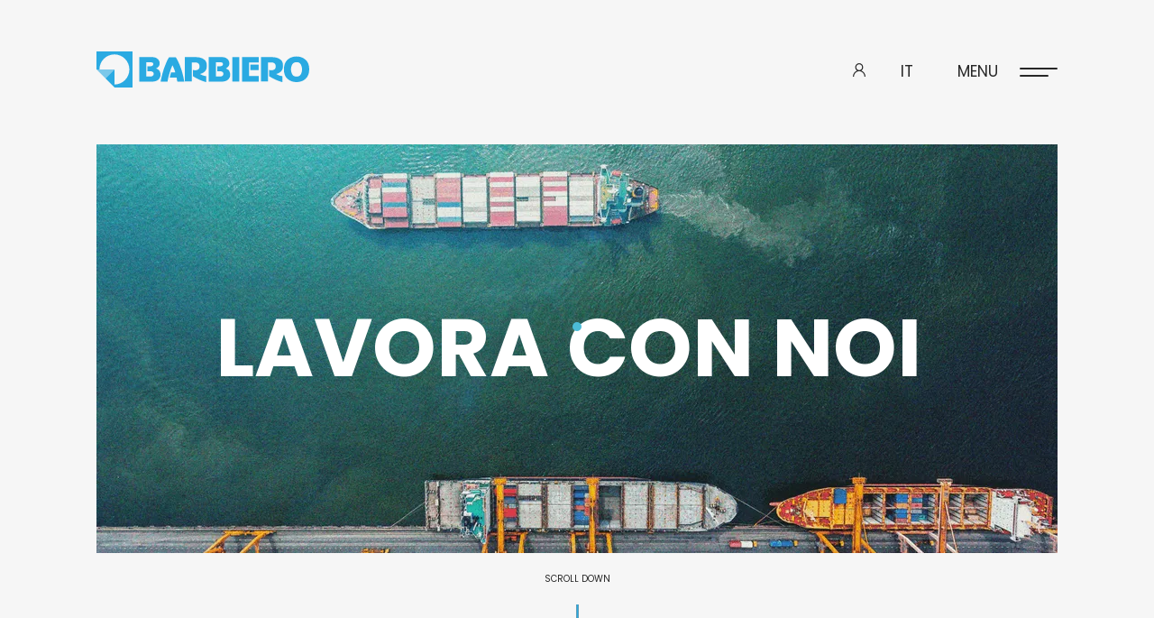

--- FILE ---
content_type: text/html; charset=utf-8
request_url: https://www.barbiero.it/it/work-with-us
body_size: 13619
content:
<!doctype html>
<html lang="en" data-n-head-ssr>
  <head> 
      <script>void 0===Number.isFinite&&(Number.isFinite=function(i){return"number"==typeof i&&isFinite(i)})</script>
    <title>Lavora con noi |  Barbiero - Spedizioni internazionali</title><meta data-n-head="ssr" charset="utf-8"><meta data-n-head="ssr" name="viewport" content="width=device-width, initial-scale=1, maximum-scale=5"><meta data-n-head="ssr" data-hid="og:type" property="og:type" content="article"><meta data-n-head="ssr" data-hid="og:title" property="og:title" content="Lavora con noi |  Barbiero - Spedizioni internazionali"><meta data-n-head="ssr" data-hid="og:site_name" property="og:site_name" content="Cover Crop"><meta data-n-head="ssr" data-hid="description" name="description" content="Siamo sempre alla ricerca di nuovi collaboratori per espandere la nostra rete. Scopri come entrare a far parte del nostro team!"><meta data-n-head="ssr" data-hid="og:url" property="og:url" content="https://barbiero.it/work-with-us"><meta data-n-head="ssr" data-hid="og:description" property="og:description" content="Siamo sempre alla ricerca di nuovi collaboratori per espandere la nostra rete. Scopri come entrare a far parte del nostro team!"><meta data-n-head="ssr" data-hid="og:image" property="og:image" content="https://a.storyblok.com/f/78646/1201x540/9d33f067df/barbiero-trasporti-internazionali-brescia-cargo-autotrasporti-mare-terra-lavoraconnoi_pagehead.png"><meta data-n-head="ssr" data-hid="og:image:width" property="og:image:width" content="1200"><meta data-n-head="ssr" data-hid="og:image:height" property="og:image:height" content="630"><meta data-n-head="ssr" data-hid="robots" name="robots" content="index, follow"><meta data-n-head="ssr" rel="msapplication-square70x70logo" content="favicon/ms-icon-70x70.png"><meta data-n-head="ssr" rel="msapplication-square150x150logo" content="favicon/ms-icon-150x150.png"><meta data-n-head="ssr" rel="msapplication-square310x310logo" content="favicon/ms-icon-310x310.png"><link data-n-head="ssr" rel="icon" type="image/x-icon" href="/favicon.ico"><link data-n-head="ssr" rel="alternate" hreflang="it-it" href="https://www.barbiero.it/"><link data-n-head="ssr" rel="alternate" hreflang="en" href="https://www.barbiero.it/en"><link rel="preload" href="/_nuxt/d15ebbc.js" as="script"><link rel="preload" href="/_nuxt/9f65b4b.js" as="script"><link rel="preload" href="/_nuxt/9d10e7e.js" as="script"><link rel="preload" href="/_nuxt/6ddfbc3.js" as="script"><link rel="preload" href="/_nuxt/76549d9.js" as="script"><link rel="preload" href="/_nuxt/9b1b075.js" as="script"><style data-vue-ssr-id="12ba2d00:0">body,html{width:100%;font-size:10px}body{margin:0;font-family:Poppins,sans-serif;font-weight:400;font-stretch:normal;font-style:normal;letter-spacing:normal;color:#272727;line-height:1.76em;background-color:#f6f6f6}a{color:inherit}button,input,textarea{font-family:inherit}h1,h2,h3,h4{margin-top:0;color:#484848;line-height:1.4em}h1{font-size:6rem;font-weight:600}h2{font-size:4.4rem;line-height:6rem}@media screen and (max-width:920px){h2{font-size:3.7rem}}@media screen and (max-width:620px){h2{font-size:3rem;line-height:4.3rem}}h3{font-size:3rem}@media screen and (max-width:620px){h3{font-size:2.4rem}}h4{font-size:2.5rem;font-weight:400}@media screen and (max-width:620px){h4{font-size:1.7rem}}p{font-size:1.7rem;line-height:1.76em}b,strong{color:#2aaae2}.file{width:33.33333vw;width:calc(var(--vw, 1vw)*100/24*8);margin-right:8.33333vw;margin-right:calc(var(--vw, 1vw)*100/24*2);margin-bottom:2rem;display:flex;justify-content:flex-start;align-items:center;text-decoration:none;pointer-events:none}@media screen and (max-width:620px){.file{width:auto}}.file p{line-height:1.3em;margin:0;font-weight:700;transition:color .4s cubic-bezier(.955,.61,.58,.935);padding:.5rem 2rem}.file p,.file svg{pointer-events:all}.file svg{flex:0 0 3rem;width:3rem}.file svg *{fill:#272727;transition:fill .4s cubic-bezier(.955,.61,.58,.935)}.file:hover p{color:#2aaae2}.file:hover svg path{fill:#2aaae2}@-webkit-keyframes jump{0%{transform:translateY(-8px);opacity:0}50%{opacity:1}60%{opacity:1}to{transform:translateY(0);opacity:0}}@keyframes jump{0%{transform:translateY(-8px);opacity:0}50%{opacity:1}60%{opacity:1}to{transform:translateY(0);opacity:0}}.file:hover svg path.arrow{-webkit-animation:jump 1s linear infinite;animation:jump 1s linear infinite}#homepage{width:100vw;width:calc(var(--vw, 1vw)*100/24*24);overflow-x:hidden}.pointer{width:10px;height:10px;border-radius:5px;position:fixed;overflow:hidden;pointer-events:none}.pointer>div{width:100%;height:100%}.titleAnimated{white-space:nowrap;display:flex;flex-wrap:wrap;justify-content:flex-start}.titleAnimated>div{margin-right:2rem}.titleAnimated>div>span{overflow:hidden;display:inline-block;min-width:.3em}.titleAnimated>div>span>span{letter-spacing:0;display:inline-block;transition:transform .8s cubic-bezier(.955,.61,.58,.935)}.titleAnimated>div:first-child>span:first-child span{transition-delay:.82s}.titleAnimated>div:first-child>span:nth-child(2) span{transition-delay:.84s}.titleAnimated>div:first-child>span:nth-child(3) span{transition-delay:.86s}.titleAnimated>div:first-child>span:nth-child(4) span{transition-delay:.88s}.titleAnimated>div:first-child>span:nth-child(5) span{transition-delay:.9s}.titleAnimated>div:first-child>span:nth-child(6) span{transition-delay:.92s}.titleAnimated>div:first-child>span:nth-child(7) span{transition-delay:.94s}.titleAnimated>div:first-child>span:nth-child(8) span{transition-delay:.96s}.titleAnimated>div:first-child>span:nth-child(9) span{transition-delay:.98s}.titleAnimated>div:first-child>span:nth-child(10) span{transition-delay:1s}.titleAnimated>div:first-child>span:nth-child(11) span{transition-delay:1.02s}.titleAnimated>div:first-child>span:nth-child(12) span{transition-delay:1.04s}.titleAnimated>div:first-child>span:nth-child(13) span{transition-delay:1.06s}.titleAnimated>div:first-child>span:nth-child(14) span{transition-delay:1.08s}.titleAnimated>div:first-child>span:nth-child(15) span{transition-delay:1.1s}.titleAnimated>div:first-child>span:nth-child(16) span{transition-delay:1.12s}.titleAnimated>div:first-child>span:nth-child(17) span{transition-delay:1.14s}.titleAnimated>div:first-child>span:nth-child(18) span{transition-delay:1.16s}.titleAnimated>div:first-child>span:nth-child(19) span{transition-delay:1.18s}.titleAnimated>div:first-child>span:nth-child(20) span{transition-delay:1.2s}.titleAnimated>div:nth-child(2)>span:first-child span{transition-delay:.82s}.titleAnimated>div:nth-child(2)>span:nth-child(2) span{transition-delay:.84s}.titleAnimated>div:nth-child(2)>span:nth-child(3) span{transition-delay:.86s}.titleAnimated>div:nth-child(2)>span:nth-child(4) span{transition-delay:.88s}.titleAnimated>div:nth-child(2)>span:nth-child(5) span{transition-delay:.9s}.titleAnimated>div:nth-child(2)>span:nth-child(6) span{transition-delay:.92s}.titleAnimated>div:nth-child(2)>span:nth-child(7) span{transition-delay:.94s}.titleAnimated>div:nth-child(2)>span:nth-child(8) span{transition-delay:.96s}.titleAnimated>div:nth-child(2)>span:nth-child(9) span{transition-delay:.98s}.titleAnimated>div:nth-child(2)>span:nth-child(10) span{transition-delay:1s}.titleAnimated>div:nth-child(2)>span:nth-child(11) span{transition-delay:1.02s}.titleAnimated>div:nth-child(2)>span:nth-child(12) span{transition-delay:1.04s}.titleAnimated>div:nth-child(2)>span:nth-child(13) span{transition-delay:1.06s}.titleAnimated>div:nth-child(2)>span:nth-child(14) span{transition-delay:1.08s}.titleAnimated>div:nth-child(2)>span:nth-child(15) span{transition-delay:1.1s}.titleAnimated>div:nth-child(2)>span:nth-child(16) span{transition-delay:1.12s}.titleAnimated>div:nth-child(2)>span:nth-child(17) span{transition-delay:1.14s}.titleAnimated>div:nth-child(2)>span:nth-child(18) span{transition-delay:1.16s}.titleAnimated>div:nth-child(2)>span:nth-child(19) span{transition-delay:1.18s}.titleAnimated>div:nth-child(2)>span:nth-child(20) span{transition-delay:1.2s}.titleAnimated>div:nth-child(3)>span:first-child span{transition-delay:.82s}.titleAnimated>div:nth-child(3)>span:nth-child(2) span{transition-delay:.84s}.titleAnimated>div:nth-child(3)>span:nth-child(3) span{transition-delay:.86s}.titleAnimated>div:nth-child(3)>span:nth-child(4) span{transition-delay:.88s}.titleAnimated>div:nth-child(3)>span:nth-child(5) span{transition-delay:.9s}.titleAnimated>div:nth-child(3)>span:nth-child(6) span{transition-delay:.92s}.titleAnimated>div:nth-child(3)>span:nth-child(7) span{transition-delay:.94s}.titleAnimated>div:nth-child(3)>span:nth-child(8) span{transition-delay:.96s}.titleAnimated>div:nth-child(3)>span:nth-child(9) span{transition-delay:.98s}.titleAnimated>div:nth-child(3)>span:nth-child(10) span{transition-delay:1s}.titleAnimated>div:nth-child(3)>span:nth-child(11) span{transition-delay:1.02s}.titleAnimated>div:nth-child(3)>span:nth-child(12) span{transition-delay:1.04s}.titleAnimated>div:nth-child(3)>span:nth-child(13) span{transition-delay:1.06s}.titleAnimated>div:nth-child(3)>span:nth-child(14) span{transition-delay:1.08s}.titleAnimated>div:nth-child(3)>span:nth-child(15) span{transition-delay:1.1s}.titleAnimated>div:nth-child(3)>span:nth-child(16) span{transition-delay:1.12s}.titleAnimated>div:nth-child(3)>span:nth-child(17) span{transition-delay:1.14s}.titleAnimated>div:nth-child(3)>span:nth-child(18) span{transition-delay:1.16s}.titleAnimated>div:nth-child(3)>span:nth-child(19) span{transition-delay:1.18s}.titleAnimated>div:nth-child(3)>span:nth-child(20) span{transition-delay:1.2s}.titleAnimated>div:nth-child(4)>span:first-child span{transition-delay:.82s}.titleAnimated>div:nth-child(4)>span:nth-child(2) span{transition-delay:.84s}.titleAnimated>div:nth-child(4)>span:nth-child(3) span{transition-delay:.86s}.titleAnimated>div:nth-child(4)>span:nth-child(4) span{transition-delay:.88s}.titleAnimated>div:nth-child(4)>span:nth-child(5) span{transition-delay:.9s}.titleAnimated>div:nth-child(4)>span:nth-child(6) span{transition-delay:.92s}.titleAnimated>div:nth-child(4)>span:nth-child(7) span{transition-delay:.94s}.titleAnimated>div:nth-child(4)>span:nth-child(8) span{transition-delay:.96s}.titleAnimated>div:nth-child(4)>span:nth-child(9) span{transition-delay:.98s}.titleAnimated>div:nth-child(4)>span:nth-child(10) span{transition-delay:1s}.titleAnimated>div:nth-child(4)>span:nth-child(11) span{transition-delay:1.02s}.titleAnimated>div:nth-child(4)>span:nth-child(12) span{transition-delay:1.04s}.titleAnimated>div:nth-child(4)>span:nth-child(13) span{transition-delay:1.06s}.titleAnimated>div:nth-child(4)>span:nth-child(14) span{transition-delay:1.08s}.titleAnimated>div:nth-child(4)>span:nth-child(15) span{transition-delay:1.1s}.titleAnimated>div:nth-child(4)>span:nth-child(16) span{transition-delay:1.12s}.titleAnimated>div:nth-child(4)>span:nth-child(17) span{transition-delay:1.14s}.titleAnimated>div:nth-child(4)>span:nth-child(18) span{transition-delay:1.16s}.titleAnimated>div:nth-child(4)>span:nth-child(19) span{transition-delay:1.18s}.titleAnimated>div:nth-child(4)>span:nth-child(20) span{transition-delay:1.2s}.titleAnimated>div:nth-child(5)>span:first-child span{transition-delay:.82s}.titleAnimated>div:nth-child(5)>span:nth-child(2) span{transition-delay:.84s}.titleAnimated>div:nth-child(5)>span:nth-child(3) span{transition-delay:.86s}.titleAnimated>div:nth-child(5)>span:nth-child(4) span{transition-delay:.88s}.titleAnimated>div:nth-child(5)>span:nth-child(5) span{transition-delay:.9s}.titleAnimated>div:nth-child(5)>span:nth-child(6) span{transition-delay:.92s}.titleAnimated>div:nth-child(5)>span:nth-child(7) span{transition-delay:.94s}.titleAnimated>div:nth-child(5)>span:nth-child(8) span{transition-delay:.96s}.titleAnimated>div:nth-child(5)>span:nth-child(9) span{transition-delay:.98s}.titleAnimated>div:nth-child(5)>span:nth-child(10) span{transition-delay:1s}.titleAnimated>div:nth-child(5)>span:nth-child(11) span{transition-delay:1.02s}.titleAnimated>div:nth-child(5)>span:nth-child(12) span{transition-delay:1.04s}.titleAnimated>div:nth-child(5)>span:nth-child(13) span{transition-delay:1.06s}.titleAnimated>div:nth-child(5)>span:nth-child(14) span{transition-delay:1.08s}.titleAnimated>div:nth-child(5)>span:nth-child(15) span{transition-delay:1.1s}.titleAnimated>div:nth-child(5)>span:nth-child(16) span{transition-delay:1.12s}.titleAnimated>div:nth-child(5)>span:nth-child(17) span{transition-delay:1.14s}.titleAnimated>div:nth-child(5)>span:nth-child(18) span{transition-delay:1.16s}.titleAnimated>div:nth-child(5)>span:nth-child(19) span{transition-delay:1.18s}.titleAnimated>div:nth-child(5)>span:nth-child(20) span{transition-delay:1.2s}.titleAnimated>div:nth-child(6)>span:first-child span{transition-delay:.82s}.titleAnimated>div:nth-child(6)>span:nth-child(2) span{transition-delay:.84s}.titleAnimated>div:nth-child(6)>span:nth-child(3) span{transition-delay:.86s}.titleAnimated>div:nth-child(6)>span:nth-child(4) span{transition-delay:.88s}.titleAnimated>div:nth-child(6)>span:nth-child(5) span{transition-delay:.9s}.titleAnimated>div:nth-child(6)>span:nth-child(6) span{transition-delay:.92s}.titleAnimated>div:nth-child(6)>span:nth-child(7) span{transition-delay:.94s}.titleAnimated>div:nth-child(6)>span:nth-child(8) span{transition-delay:.96s}.titleAnimated>div:nth-child(6)>span:nth-child(9) span{transition-delay:.98s}.titleAnimated>div:nth-child(6)>span:nth-child(10) span{transition-delay:1s}.titleAnimated>div:nth-child(6)>span:nth-child(11) span{transition-delay:1.02s}.titleAnimated>div:nth-child(6)>span:nth-child(12) span{transition-delay:1.04s}.titleAnimated>div:nth-child(6)>span:nth-child(13) span{transition-delay:1.06s}.titleAnimated>div:nth-child(6)>span:nth-child(14) span{transition-delay:1.08s}.titleAnimated>div:nth-child(6)>span:nth-child(15) span{transition-delay:1.1s}.titleAnimated>div:nth-child(6)>span:nth-child(16) span{transition-delay:1.12s}.titleAnimated>div:nth-child(6)>span:nth-child(17) span{transition-delay:1.14s}.titleAnimated>div:nth-child(6)>span:nth-child(18) span{transition-delay:1.16s}.titleAnimated>div:nth-child(6)>span:nth-child(19) span{transition-delay:1.18s}.titleAnimated>div:nth-child(6)>span:nth-child(20) span{transition-delay:1.2s}.titleAnimated>div:nth-child(7)>span:first-child span{transition-delay:.82s}.titleAnimated>div:nth-child(7)>span:nth-child(2) span{transition-delay:.84s}.titleAnimated>div:nth-child(7)>span:nth-child(3) span{transition-delay:.86s}.titleAnimated>div:nth-child(7)>span:nth-child(4) span{transition-delay:.88s}.titleAnimated>div:nth-child(7)>span:nth-child(5) span{transition-delay:.9s}.titleAnimated>div:nth-child(7)>span:nth-child(6) span{transition-delay:.92s}.titleAnimated>div:nth-child(7)>span:nth-child(7) span{transition-delay:.94s}.titleAnimated>div:nth-child(7)>span:nth-child(8) span{transition-delay:.96s}.titleAnimated>div:nth-child(7)>span:nth-child(9) span{transition-delay:.98s}.titleAnimated>div:nth-child(7)>span:nth-child(10) span{transition-delay:1s}.titleAnimated>div:nth-child(7)>span:nth-child(11) span{transition-delay:1.02s}.titleAnimated>div:nth-child(7)>span:nth-child(12) span{transition-delay:1.04s}.titleAnimated>div:nth-child(7)>span:nth-child(13) span{transition-delay:1.06s}.titleAnimated>div:nth-child(7)>span:nth-child(14) span{transition-delay:1.08s}.titleAnimated>div:nth-child(7)>span:nth-child(15) span{transition-delay:1.1s}.titleAnimated>div:nth-child(7)>span:nth-child(16) span{transition-delay:1.12s}.titleAnimated>div:nth-child(7)>span:nth-child(17) span{transition-delay:1.14s}.titleAnimated>div:nth-child(7)>span:nth-child(18) span{transition-delay:1.16s}.titleAnimated>div:nth-child(7)>span:nth-child(19) span{transition-delay:1.18s}.titleAnimated>div:nth-child(7)>span:nth-child(20) span{transition-delay:1.2s}.titleAnimated>div:nth-child(8)>span:first-child span{transition-delay:.82s}.titleAnimated>div:nth-child(8)>span:nth-child(2) span{transition-delay:.84s}.titleAnimated>div:nth-child(8)>span:nth-child(3) span{transition-delay:.86s}.titleAnimated>div:nth-child(8)>span:nth-child(4) span{transition-delay:.88s}.titleAnimated>div:nth-child(8)>span:nth-child(5) span{transition-delay:.9s}.titleAnimated>div:nth-child(8)>span:nth-child(6) span{transition-delay:.92s}.titleAnimated>div:nth-child(8)>span:nth-child(7) span{transition-delay:.94s}.titleAnimated>div:nth-child(8)>span:nth-child(8) span{transition-delay:.96s}.titleAnimated>div:nth-child(8)>span:nth-child(9) span{transition-delay:.98s}.titleAnimated>div:nth-child(8)>span:nth-child(10) span{transition-delay:1s}.titleAnimated>div:nth-child(8)>span:nth-child(11) span{transition-delay:1.02s}.titleAnimated>div:nth-child(8)>span:nth-child(12) span{transition-delay:1.04s}.titleAnimated>div:nth-child(8)>span:nth-child(13) span{transition-delay:1.06s}.titleAnimated>div:nth-child(8)>span:nth-child(14) span{transition-delay:1.08s}.titleAnimated>div:nth-child(8)>span:nth-child(15) span{transition-delay:1.1s}.titleAnimated>div:nth-child(8)>span:nth-child(16) span{transition-delay:1.12s}.titleAnimated>div:nth-child(8)>span:nth-child(17) span{transition-delay:1.14s}.titleAnimated>div:nth-child(8)>span:nth-child(18) span{transition-delay:1.16s}.titleAnimated>div:nth-child(8)>span:nth-child(19) span{transition-delay:1.18s}.titleAnimated>div:nth-child(8)>span:nth-child(20) span{transition-delay:1.2s}.titleAnimated>div:nth-child(9)>span:first-child span{transition-delay:.82s}.titleAnimated>div:nth-child(9)>span:nth-child(2) span{transition-delay:.84s}.titleAnimated>div:nth-child(9)>span:nth-child(3) span{transition-delay:.86s}.titleAnimated>div:nth-child(9)>span:nth-child(4) span{transition-delay:.88s}.titleAnimated>div:nth-child(9)>span:nth-child(5) span{transition-delay:.9s}.titleAnimated>div:nth-child(9)>span:nth-child(6) span{transition-delay:.92s}.titleAnimated>div:nth-child(9)>span:nth-child(7) span{transition-delay:.94s}.titleAnimated>div:nth-child(9)>span:nth-child(8) span{transition-delay:.96s}.titleAnimated>div:nth-child(9)>span:nth-child(9) span{transition-delay:.98s}.titleAnimated>div:nth-child(9)>span:nth-child(10) span{transition-delay:1s}.titleAnimated>div:nth-child(9)>span:nth-child(11) span{transition-delay:1.02s}.titleAnimated>div:nth-child(9)>span:nth-child(12) span{transition-delay:1.04s}.titleAnimated>div:nth-child(9)>span:nth-child(13) span{transition-delay:1.06s}.titleAnimated>div:nth-child(9)>span:nth-child(14) span{transition-delay:1.08s}.titleAnimated>div:nth-child(9)>span:nth-child(15) span{transition-delay:1.1s}.titleAnimated>div:nth-child(9)>span:nth-child(16) span{transition-delay:1.12s}.titleAnimated>div:nth-child(9)>span:nth-child(17) span{transition-delay:1.14s}.titleAnimated>div:nth-child(9)>span:nth-child(18) span{transition-delay:1.16s}.titleAnimated>div:nth-child(9)>span:nth-child(19) span{transition-delay:1.18s}.titleAnimated>div:nth-child(9)>span:nth-child(20) span{transition-delay:1.2s}.titleAnimated>div:nth-child(10)>span:first-child span{transition-delay:.82s}.titleAnimated>div:nth-child(10)>span:nth-child(2) span{transition-delay:.84s}.titleAnimated>div:nth-child(10)>span:nth-child(3) span{transition-delay:.86s}.titleAnimated>div:nth-child(10)>span:nth-child(4) span{transition-delay:.88s}.titleAnimated>div:nth-child(10)>span:nth-child(5) span{transition-delay:.9s}.titleAnimated>div:nth-child(10)>span:nth-child(6) span{transition-delay:.92s}.titleAnimated>div:nth-child(10)>span:nth-child(7) span{transition-delay:.94s}.titleAnimated>div:nth-child(10)>span:nth-child(8) span{transition-delay:.96s}.titleAnimated>div:nth-child(10)>span:nth-child(9) span{transition-delay:.98s}.titleAnimated>div:nth-child(10)>span:nth-child(10) span{transition-delay:1s}.titleAnimated>div:nth-child(10)>span:nth-child(11) span{transition-delay:1.02s}.titleAnimated>div:nth-child(10)>span:nth-child(12) span{transition-delay:1.04s}.titleAnimated>div:nth-child(10)>span:nth-child(13) span{transition-delay:1.06s}.titleAnimated>div:nth-child(10)>span:nth-child(14) span{transition-delay:1.08s}.titleAnimated>div:nth-child(10)>span:nth-child(15) span{transition-delay:1.1s}.titleAnimated>div:nth-child(10)>span:nth-child(16) span{transition-delay:1.12s}.titleAnimated>div:nth-child(10)>span:nth-child(17) span{transition-delay:1.14s}.titleAnimated>div:nth-child(10)>span:nth-child(18) span{transition-delay:1.16s}.titleAnimated>div:nth-child(10)>span:nth-child(19) span{transition-delay:1.18s}.titleAnimated>div:nth-child(10)>span:nth-child(20) span{transition-delay:1.2s}.titleAnimated.bottom>div>span>span{transform:translateY(112%)}.titleAnimated.loaded>div>span>span{transform:translate(0)}.btn{display:inline-block;padding:1rem 2rem;font-size:1.7rem;text-decoration:none;position:relative}.btn:before{position:absolute;top:0;left:0;bottom:0;width:3.7rem;content:" ";background:#2aaae2;z-index:1;transition:width .2s cubic-bezier(.955,.61,.58,.935)}.btn span{position:relative;z-index:1;color:#272727;transition:color .4s cubic-bezier(.955,.61,.58,.935)}.btn:hover:before{width:100%}.btn:hover span{color:#fff;transition-delay:.2s}header{position:fixed;top:4.16667vw;top:calc(var(--vw, 1vw)*100/24*1);left:8.33333vw;left:calc(var(--vw, 1vw)*100/24*2);right:8.33333vw;right:calc(var(--vw, 1vw)*100/24*2);height:4.16667vw;height:calc(var(--vw, 1vw)*100/24*1);min-height:45px;z-index:3;pointer-events:none;display:flex;align-items:center;justify-content:space-between;opacity:0;transform:translateY(-100%);transition:opacity .4s cubic-bezier(.955,.61,.58,.935),transform .4s cubic-bezier(.955,.61,.58,.935);width:83.33333vw;width:calc(var(--vw, 1vw)*100/24*20)}@media screen and (max-width:620px){header{top:30px}}header.show{opacity:1;transform:translateY(0)}header.show *{pointer-events:all}header *{margin:0;pointer-events:none}header .logo{margin-right:auto;transition:opacity .4s cubic-bezier(.955,.61,.58,.935)}@media screen and (max-width:620px){header .logo{max-width:100px}}header .logo .logoColoreScuro{fill:#2aaae2}header .logo .logoColoreChiaro{fill:rgba(42,170,226,.6)}header .logo svg .logoColoreScuro:not(:nth-last-child(-n+2)){opacity:0;transform:translateY(1rem);transition:opacity .4s cubic-bezier(.955,.61,.58,.935),transform .4s cubic-bezier(.955,.61,.58,.935)}header .logo svg .logoColoreScuro:not(:nth-last-child(-n+2)):first-child{transition-delay:.44s}header .logo svg .logoColoreScuro:not(:nth-last-child(-n+2)):nth-child(2){transition-delay:.48s}header .logo svg .logoColoreScuro:not(:nth-last-child(-n+2)):nth-child(3){transition-delay:.52s}header .logo svg .logoColoreScuro:not(:nth-last-child(-n+2)):nth-child(4){transition-delay:.56s}header .logo svg .logoColoreScuro:not(:nth-last-child(-n+2)):nth-child(5){transition-delay:.6s}header .logo svg .logoColoreScuro:not(:nth-last-child(-n+2)):nth-child(6){transition-delay:.64s}header .logo svg .logoColoreScuro:not(:nth-last-child(-n+2)):nth-child(7){transition-delay:.68s}header .logo svg .logoColoreScuro:not(:nth-last-child(-n+2)):nth-child(8){transition-delay:.72s}header .logo svg .logoColoreScuro:not(:nth-last-child(-n+2)):nth-child(9){transition-delay:.76s}header .logo svg .logoColoreScuro:not(:nth-last-child(-n+2)):nth-child(10){transition-delay:.8s}header .logo svg .logoColoreScuro:not(:nth-last-child(-n+2)):nth-child(11){transition-delay:.84s}header .logo svg .logoColoreScuro:not(:nth-last-child(-n+2)):nth-child(12){transition-delay:.88s}header .logo svg .logoColoreScuro:not(:nth-last-child(-n+2)):nth-child(13){transition-delay:.92s}header .logo svg .logoColoreScuro:not(:nth-last-child(-n+2)):nth-child(14){transition-delay:.96s}header .logo svg .logoColoreScuro:not(:nth-last-child(-n+2)):nth-child(15){transition-delay:1s}header .logo svg .logoColoreScuro:not(:nth-last-child(-n+2)):nth-child(16){transition-delay:1.04s}header .logo svg .logoColoreScuro:not(:nth-last-child(-n+2)):nth-child(17){transition-delay:1.08s}header .logo svg .logoColoreScuro:not(:nth-last-child(-n+2)):nth-child(18){transition-delay:1.12s}header .logo svg .logoColoreScuro:not(:nth-last-child(-n+2)):nth-child(19){transition-delay:1.16s}@media screen and (max-width:620px){header .logo svg .logoColoreScuro:not(:nth-last-child(-n+2)){display:none}}header .logo:hover svg .logoColoreScuro:not(:nth-last-child(-n+2)){opacity:1;transform:translateY(0)}header>:last-child{width:12.5vw;width:calc(var(--vw, 1vw)*100/24*3);min-width:120px;height:100%;display:flex;justify-content:flex-end;position:relative}@media screen and (max-width:1190px){header>:last-child{min-width:160px}}@media screen and (max-width:620px){header>:last-child{min-width:unset;width:90px}}header>:nth-last-child(2),header>:nth-last-child(3){width:4.16667vw;width:calc(var(--vw, 1vw)*100/24*1);height:100%;min-width:40px;justify-content:flex-end;transition:opacity .4s cubic-bezier(.955,.61,.58,.935);display:flex;align-items:center}header #openmenu{width:120px;height:100%;display:flex;align-items:center;justify-content:space-between;font-size:1.7rem;text-decoration:none;text-transform:uppercase}@media screen and (max-width:620px){header #openmenu{margin-left:20px;width:auto;justify-content:flex-end}}header #openmenu span{display:block;width:4.16667vw;width:calc(var(--vw, 1vw)*100/24*1);text-align:right;transition:color .4s cubic-bezier(.955,.61,.58,.935)}@media screen and (max-width:620px){header #openmenu span{display:none}}header #openmenu div{width:4.16667vw;width:calc(var(--vw, 1vw)*100/24*1);display:flex;justify-content:center;align-items:flex-start;flex-direction:column}@media screen and (max-width:620px){header #openmenu div{width:60px}}header #openmenu div:after,header #openmenu div:before{content:" ";height:2px;border-radius:1px;background:#272727;transition:background-color .4s cubic-bezier(.955,.61,.58,.935),width .4s cubic-bezier(.955,.61,.58,.935),margin .4s cubic-bezier(.955,.61,.58,.935),transform .4s cubic-bezier(.955,.61,.58,.935);width:80%;margin:.3rem 0 .3rem 20%}header #openmenu div:after{width:60%}header #openmenu:hover span{color:#2aaae2}header #openmenu:hover div:after,header #openmenu:hover div:before{background-color:#2aaae2}header #openmenu:hover div:after{width:80%}header .languageSelector{font-size:1.7rem;text-align:right;width:4.16667vw;width:calc(var(--vw, 1vw)*100/24*1);cursor:pointer;position:relative;text-transform:uppercase}header .languageSelector .options{pointer-events:none;position:absolute;top:calc(100% + 5px);left:0;width:100%}header .languageSelector .options.active .option{opacity:1;transform:translate(0);pointer-events:all}header .languageSelector .options .option{box-sizing:border-box;padding:.9375vw 0;padding:calc(var(--vw, 1vw)*100/24*0.225) 0;transform:translate(10%,10%);opacity:0;transition:opacity .4s cubic-bezier(.955,.61,.58,.935),transform .4s cubic-bezier(.955,.61,.58,.935);pointer-events:none}header .languageSelector .options .option:hover{color:#2aaae2}header .languageSelector .options .option:nth-child(0){transition-delay:0s}header .languageSelector .options .option:first-child{transition-delay:.1s}header .languageSelector .options .option:nth-child(2){transition-delay:.2s}header .languageSelector .options .option:nth-child(3){transition-delay:.3s}header .languageSelector .options .option:nth-child(4){transition-delay:.4s}@media screen and (max-width:768px){header .languageSelector .options .option{padding:2.08333vw 0;padding:calc(var(--vw, 1vw)*100/24*0.5) 0}}header .login{position:relative}header .login svg path{fill:#272727;transition:fill .4s cubic-bezier(.955,.61,.58,.935)}header .login span{opacity:0;position:absolute;pointer-events:none;top:0;left:0}header .login:hover svg path{fill:#2aaae2}.openMenu header .logo,.openMenu header>:nth-last-child(2),.openMenu header>:nth-last-child(3){opacity:0;pointer-events:none}.openMenu header .logo *,.openMenu header>:nth-last-child(2) *,.openMenu header>:nth-last-child(3) *{pointer-events:none}.openMenu header #openmenu{color:#fff}.openMenu header #openmenu div:after,.openMenu header #openmenu div:before{background:#fff;width:50%;margin-top:0;margin-bottom:0;transform:translateY(1px) rotate(-45deg)}.openMenu header #openmenu div:after{transform:translateY(-1px) rotate(45deg)}.openMenu header #openmenu:hover span{color:#fff}:not(.openMenu) header.scrolled .logo svg .logoColoreScuro:not(:nth-last-child(-n+2)){opacity:1;transform:translateY(0)}main#page{min-height:60vh;min-height:calc(var(--vh, 1vh)*60)}.contacts #pageComponent .sectionText{width:100%;box-sizing:border-box;padding-right:50%;margin-bottom:8.33333vw;margin-bottom:calc(var(--vw, 1vw)*100/24*2)}@media screen and (max-width:768px){.contacts #pageComponent .sectionText{padding-right:0}}.contacts #pageComponent .sectionText h3{margin-bottom:0}.contacts #pageComponent .simpleText a{text-decoration:none}.contacts #pageComponent .simpleText h4{line-height:2em;margin-bottom:0}.contacts #pageComponent .simpleText:nth-child(5),.contacts #pageComponent .simpleText:nth-child(6){margin-bottom:8.33333vw;margin-bottom:calc(var(--vw, 1vw)*100/24*2)}footer .footerContent{display:flex;justify-content:space-between;box-sizing:border-box;padding:0 8.33333vw;padding:0 calc(var(--vw, 1vw)*100/24*2);margin-bottom:4.16667vw;margin-bottom:calc(var(--vw, 1vw)*100/24*1);font-size:1.2rem;line-height:3rem}@media screen and (max-width:620px){footer .footerContent{flex-direction:column;align-items:start}}footer .footerContent .logos{display:flex;justify-content:flex-end;align-items:center}footer .footerContent .logos .logo{display:block;width:4.16667vw;width:calc(var(--vw, 1vw)*100/24*1);text-align:right}@media screen and (max-width:620px){footer .footerContent .logos .logo{margin-right:30px;margin-top:60px}}footer .footerContent .logos .logo img{max-width:35px}#menu{position:fixed;top:0;left:0;width:100%;height:100vh;height:calc(var(--vh, 1vh)*100);pointer-events:none;opacity:1;z-index:2}#menu:after,#menu:before{background:#2aaae2;position:absolute;content:" ";left:0;top:100%;width:100%;height:0%;z-index:2;transition:top .4s cubic-bezier(.955,.61,.58,.935),height .4s cubic-bezier(.955,.61,.58,.935);transition-delay:.2s}#menu:after{z-index:1;background:#272727;transition-delay:.4s}#menu nav{position:relative;z-index:3;display:flex;width:100%;height:100%;justify-content:center;align-items:flex-start;flex-direction:column;padding-left:20.83333vw;padding-left:calc(var(--vw, 1vw)*100/24*5);box-sizing:border-box}@media screen and (max-width:620px){#menu nav{padding-left:8.33333vw;padding-left:calc(var(--vw, 1vw)*100/24*2)}}#menu nav a{color:hsla(0,0%,100%,.5);font-size:4rem;line-height:8rem;text-decoration:none;text-transform:uppercase;font-weight:700;opacity:0;transform-origin:left center;transform:translateY(20px) skewX(-30deg) rotate(8deg);transition:opacity .4s cubic-bezier(.955,.61,.58,.935),transform .4s cubic-bezier(.955,.61,.58,.935);transition-delay:0s}@media screen and (max-width:620px){#menu nav a{font-size:3rem;line-height:7rem}}@media screen and (max-height:500px){#menu nav a{line-height:4rem;font-size:2rem}}#menu nav a.nuxt-link-active:not(:first-child),#menu nav a.nuxt-link-exact-active,#menu nav a :hover{color:#fff}.openMenu #menu{pointer-events:all}.openMenu #menu:after,.openMenu #menu:before{top:0;height:100%;transition-delay:.2s}@media screen and (max-width:768px){.openMenu #menu:after,.openMenu #menu:before{height:120%}}.openMenu #menu:after{transition-delay:0s}.openMenu #menu nav a{opacity:1;transform:translateY(0)}.openMenu #menu nav a:first-child{transition-delay:.44s}.openMenu #menu nav a:nth-child(2){transition-delay:.48s}.openMenu #menu nav a:nth-child(3){transition-delay:.52s}.openMenu #menu nav a:nth-child(4){transition-delay:.56s}.openMenu #menu nav a:nth-child(5){transition-delay:.6s}.openMenu #menu nav a:nth-child(6){transition-delay:.64s}.openMenu #menu nav a:nth-child(7){transition-delay:.68s}.openMenu #menu nav a:nth-child(8){transition-delay:.72s}.openMenu #menu nav a:nth-child(9){transition-delay:.76s}.openMenu #menu nav a:nth-child(10){transition-delay:.8s}.openMenu #menu nav a:nth-child(11){transition-delay:.84s}.openMenu #menu nav a:nth-child(12){transition-delay:.88s}.openMenu #menu nav a:nth-child(13){transition-delay:.92s}.openMenu #menu nav a:nth-child(14){transition-delay:.96s}.openMenu #menu nav a:nth-child(15){transition-delay:1s}.openMenu #menu nav a:nth-child(16){transition-delay:1.04s}.openMenu #menu nav a:nth-child(17){transition-delay:1.08s}.openMenu #menu nav a:nth-child(18){transition-delay:1.12s}.openMenu #menu nav a:nth-child(19){transition-delay:1.16s}#pageComponent{box-sizing:border-box;padding:12.5vw 8.33333vw 8.33333vw;padding:calc(var(--vw, 1vw)*100/24*3) calc(var(--vw, 1vw)*100/24*2) calc(var(--vw, 1vw)*100/24*2) calc(var(--vw, 1vw)*100/24*2);display:flex;flex-wrap:wrap;width:100vw;width:calc(var(--vw, 1vw)*100/24*24);overflow-x:hidden}@supports (-ms-accelerator:true) or (-ms-ime-align:auto){#pageComponent{overflow-y:hidden}}@media screen and (max-width:768px){#pageComponent{padding:120px 8.33333vw;padding:120px calc(var(--vw, 1vw)*100/24*2)}}#pageComponent>section{margin-bottom:4.16667vw;margin-bottom:calc(var(--vw, 1vw)*100/24*1);width:100%}@media screen and (max-width:620px){#pageComponent>section{margin-bottom:60px}}#pageComponent>section.sectionImage,#pageComponent>section.sectionText,#pageComponent>section.simpleText{width:33.33333vw;width:calc(var(--vw, 1vw)*100/24*8);margin-right:8.33333vw;margin-right:calc(var(--vw, 1vw)*100/24*2)}@media screen and (max-width:1024px){#pageComponent>section.sectionImage,#pageComponent>section.sectionText,#pageComponent>section.simpleText{width:37.5vw;width:calc(var(--vw, 1vw)*100/24*9);margin-right:4.16667vw;margin-right:calc(var(--vw, 1vw)*100/24*1)}}@media screen and (max-width:768px){#pageComponent>section.sectionImage,#pageComponent>section.sectionText,#pageComponent>section.simpleText{width:100%;margin-right:0}#pageComponent>section.sectionImage.sectionImage,#pageComponent>section.sectionText.sectionImage,#pageComponent>section.simpleText.sectionImage{width:80%;margin-left:10%}}@media screen and (max-width:768px) and (max-width:620px){#pageComponent>section.sectionImage.sectionImage,#pageComponent>section.sectionText.sectionImage,#pageComponent>section.simpleText.sectionImage{width:100%;margin-left:0}}@media screen and (max-width:768px){#pageComponent>section.sectionText{margin-top:60px}}@media screen and (max-width:620px){#pageComponent>section.sectionText{margin-bottom:0}}#pageComponent>section.margin1{margin-top:4.16667vw;margin-top:calc(var(--vw, 1vw)*100/24*1)}@media screen and (max-width:768px){#pageComponent>section.margin1{margin-top:30px}}#pageComponent>section.margin2{margin-top:8.33333vw;margin-top:calc(var(--vw, 1vw)*100/24*2)}@media screen and (max-width:768px){#pageComponent>section.margin2{margin-top:60px}}#pageComponent>section.margin3{margin-top:12.5vw;margin-top:calc(var(--vw, 1vw)*100/24*3)}@media screen and (max-width:768px){#pageComponent>section.margin3{margin-top:90px}}.pageHead{width:100%;position:relative;margin-bottom:12.5vw!important;margin-bottom:calc(var(--vw, 1vw)*100/24*3)!important;background-color:#272727}@media screen and (max-width:1024px){.pageHead{margin-top:30px;margin-bottom:120px!important}}@media screen and (max-width:768px){.pageHead{margin-top:0}}.pageHead .seoimg{height:37.5vw;height:calc(var(--vw, 1vw)*100/24*9);max-height:calc(100vh - 20.83333vw);max-height:calc(var(--vh, 1vh)*100 - var(--vw, 1vw)*100/24*5)}.pageHead .seoimg.loaded .wrapper img{transform:scale(1)}@media screen and (max-width:620px){.pageHead .seoimg{max-height:unset;height:70vh}}.pageHead .seoimg .wrapper{width:100%;height:100%;overflow:hidden}.pageHead .seoimg .wrapper img{display:block;width:100%;height:100%;transform:scale(1.4);transition:transform .8s cubic-bezier(.955,.61,.58,.935) .6s}@media screen and (max-width:620px){.pageHead .seoimg .wrapper img{-o-object-fit:cover;object-fit:cover}}.pageHead .title{position:absolute;top:50%;transform:translateY(-50%);display:flex;width:100%;justify-content:space-around}.pageHead .title h1{font-size:7vw;font-weight:900;line-height:.8em;margin:0;text-transform:uppercase;color:#fff;display:flex}.pageHead .scrollDown{top:100%;padding-top:2rem;padding-bottom:calc(2rem + 4.16667vw);padding-bottom:calc(2rem + var(--vw, 1vw)*100/24*1)}.pageHead .scrollDown,.pageHead .scrollDown:before{position:absolute;left:50%;transform:translateX(-50%)}.pageHead .scrollDown:before{content:" ";bottom:0;width:2px;height:4.16667vw;height:calc(var(--vw, 1vw)*100/24*1);background:#272727}@-webkit-keyframes scrollDownAfter{0%{bottom:4.16667vw;bottom:calc(var(--vw, 1vw)*100/24*1);height:0}40%{bottom:0;height:4.16667vw;height:calc(var(--vw, 1vw)*100/24*1)}60%{bottom:0;height:4.16667vw;height:calc(var(--vw, 1vw)*100/24*1)}to{bottom:0;height:0}}@keyframes scrollDownAfter{0%{bottom:4.16667vw;bottom:calc(var(--vw, 1vw)*100/24*1);height:0}40%{bottom:0;height:4.16667vw;height:calc(var(--vw, 1vw)*100/24*1)}60%{bottom:0;height:4.16667vw;height:calc(var(--vw, 1vw)*100/24*1)}to{bottom:0;height:0}}.pageHead .scrollDown:after{content:" ";left:50%;width:2px;transform:translateX(-50%);position:absolute;background:#2aaae2;-webkit-animation:scrollDownAfter 2s infinite;animation:scrollDownAfter 2s infinite}.sectionText{pointer-events:none;position:relative}.sectionText .text,.sectionText>p,.sectionText h3{opacity:0;transform-origin:left top;transform:translate(-30px,80px) skewX(-10deg) rotate(2.5deg);transition:opacity .6s cubic-bezier(.955,.61,.58,.935) 0s,transform .6s cubic-bezier(.955,.61,.58,.935) 0s}.sectionText .subtitle{text-transform:uppercase;margin:0}.sectionText.visible{pointer-events:all}.sectionText.visible .text,.sectionText.visible>p,.sectionText.visible h3{opacity:1;transform:translate(0) skewX(0) rotate(0)}.sectionText.visible .text:first-child,.sectionText.visible>p:first-child,.sectionText.visible h3:first-child{transition-delay:.04s}.sectionText.visible .text:nth-child(2),.sectionText.visible>p:nth-child(2),.sectionText.visible h3:nth-child(2){transition-delay:.08s}.sectionText.visible .text:nth-child(3),.sectionText.visible>p:nth-child(3),.sectionText.visible h3:nth-child(3){transition-delay:.12s}.sectionText.visible .text:nth-child(4),.sectionText.visible>p:nth-child(4),.sectionText.visible h3:nth-child(4){transition-delay:.16s}.sectionText.visible .text:nth-child(5),.sectionText.visible>p:nth-child(5),.sectionText.visible h3:nth-child(5){transition-delay:.2s}.sectionText.visible .text:nth-child(6),.sectionText.visible>p:nth-child(6),.sectionText.visible h3:nth-child(6){transition-delay:.24s}.sectionText.visible .text:nth-child(7),.sectionText.visible>p:nth-child(7),.sectionText.visible h3:nth-child(7){transition-delay:.28s}.sectionText.visible .text:nth-child(8),.sectionText.visible>p:nth-child(8),.sectionText.visible h3:nth-child(8){transition-delay:.32s}.sectionText.visible .text:nth-child(9),.sectionText.visible>p:nth-child(9),.sectionText.visible h3:nth-child(9){transition-delay:.36s}.sectionText.code:before{content:attr(data-code);position:absolute;top:0;left:0;transform:translate(-8.33333vw,-8.33333vw);transform:translate(calc(var(--vw, 1vw)*100/24*-2),calc(var(--vw, 1vw)*100/24*-2));font-size:500px;line-height:.75em;z-index:-1;color:#fff}@media screen and (max-width:768px){.sectionText.code:before{font-size:250px}}.sectionText.codeTopRight:before{left:auto;right:0;transform:translate(18.75vw,-8.33333vw);transform:translate(calc(var(--vw, 1vw)*100/24*4.5),calc(var(--vw, 1vw)*100/24*-2))}.sectionText.codeServiceCenterLeft:before{top:50%;transform:translate(-4.16667vw,-50%);transform:translate(calc(var(--vw, 1vw)*100/24*-1),-50%)}.sectionText.codeServiceBottomRight:before{left:auto;right:0;top:100%;transform:translate(4.16667vw,-8.33333vw);transform:translate(calc(var(--vw, 1vw)*100/24*1),calc(var(--vw, 1vw)*100/24*-2))}.sectionImage{pointer-events:none;opacity:0;transform:translateY(80px);transition:opacity .8s cubic-bezier(.955,.61,.58,.935) 0s,transform .8s cubic-bezier(.955,.61,.58,.935) 0s;position:relative}.sectionImage.visible{pointer-events:all;opacity:1;transform:translateY(0)}.sectionImage.code:before{content:attr(data-code);position:absolute;top:0;left:0;transform:translate(-8.33333vw,-8.33333vw);transform:translate(calc(var(--vw, 1vw)*100/24*-2),calc(var(--vw, 1vw)*100/24*-2));font-size:200px;line-height:.75em;z-index:-1;color:#fff}.sectionImage.codeTopRight:before{left:auto;right:0;transform:translate(18.75vw,-8.33333vw);transform:translate(calc(var(--vw, 1vw)*100/24*4.5),calc(var(--vw, 1vw)*100/24*-2))}.sectionImage .seoimg,.sectionImage .seoimg .wrapper{width:100%}.sectionImage .seoimg .wrapper img{display:block;width:100%}.simpleText{position:relative;pointer-events:none;opacity:0;transform-origin:left top;transform:translate(-30px,80px) skewX(-10deg) rotate(2.5deg);transition:opacity .6s cubic-bezier(.955,.61,.58,.935) 0s,transform .6s cubic-bezier(.955,.61,.58,.935) 0s}.simpleText.visible{pointer-events:all;opacity:1;transform:translate(0) skewX(0) rotate(0)}.simpleText.visible:first-child{transition-delay:.04s}.simpleText.visible:nth-child(2){transition-delay:.08s}.simpleText.visible:nth-child(3){transition-delay:.12s}.simpleText.visible:nth-child(4){transition-delay:.16s}.simpleText.visible:nth-child(5){transition-delay:.2s}.simpleText.visible:nth-child(6){transition-delay:.24s}.simpleText.visible:nth-child(7){transition-delay:.28s}.simpleText.visible:nth-child(8){transition-delay:.32s}.simpleText.visible:nth-child(9){transition-delay:.36s}.simpleText.code:before{content:attr(data-code);position:absolute;top:0;left:0;font-size:500px;line-height:.75em;z-index:-1;color:#fff}@media screen and (max-width:768px){.simpleText.code:before{font-size:250px}}.simpleText.codeCenterRight:before{left:auto;right:0;top:50%;transform:translate(20.83333vw,-50%);transform:translate(calc(var(--vw, 1vw)*100/24*5),-50%)}.sectionDownload{width:100%;box-sizing:border-box;padding-bottom:4.16667vw;padding-bottom:calc(var(--vw, 1vw)*100/24*1);position:relative}@media screen and (max-width:768px){.sectionDownload{margin-top:120px}}.sectionDownload>p{text-transform:uppercase}.sectionDownload .files{display:flex;flex-wrap:wrap}@media screen and (max-width:620px){.sectionDownload .files{flex-direction:column}}.sectionDownload.code:before{content:attr(data-code);position:absolute;top:0;left:0;font-size:500px;line-height:.75em;z-index:-1;color:#fff}@media screen and (max-width:768px){.sectionDownload.code:before{font-size:250px}}.sectionDownload.codeCenterLeft:before{top:50%;transform:translate(-10.41667vw,-50%);transform:translate(calc(var(--vw, 1vw)*100/24*-2.5),-50%)}.sectionCTA{width:100%;display:flex;flex-direction:column;justify-content:center;align-items:center;text-align:center;pointer-events:none}.sectionCTA .btn,.sectionCTA>h2{opacity:0;transform-origin:left top;transform:translate(-30px,80px) skewX(-10deg) rotate(2.5deg);transition:opacity .6s cubic-bezier(.955,.61,.58,.935) 0s,transform .6s cubic-bezier(.955,.61,.58,.935) 0s}#homepage .sectionCTA{margin-bottom:12.5vw;margin-bottom:calc(var(--vw, 1vw)*100/24*3)}.sectionCTA.visible{pointer-events:all}.sectionCTA.visible .btn,.sectionCTA.visible>h2{opacity:1;transform:translate(0) skewX(0) rotate(0)}.sectionCTA.visible .btn:first-child,.sectionCTA.visible>h2:first-child{transition-delay:.04s}.sectionCTA.visible .btn:nth-child(2),.sectionCTA.visible>h2:nth-child(2){transition-delay:.08s}.sectionCTA.visible .btn:nth-child(3),.sectionCTA.visible>h2:nth-child(3){transition-delay:.12s}.sectionCTA.visible .btn:nth-child(4),.sectionCTA.visible>h2:nth-child(4){transition-delay:.16s}.sectionCTA.visible .btn:nth-child(5),.sectionCTA.visible>h2:nth-child(5){transition-delay:.2s}.sectionCTA.visible .btn:nth-child(6),.sectionCTA.visible>h2:nth-child(6){transition-delay:.24s}.sectionCTA.visible .btn:nth-child(7),.sectionCTA.visible>h2:nth-child(7){transition-delay:.28s}.sectionCTA.visible .btn:nth-child(8),.sectionCTA.visible>h2:nth-child(8){transition-delay:.32s}.sectionCTA.visible .btn:nth-child(9),.sectionCTA.visible>h2:nth-child(9){transition-delay:.36s}.sectionMap{height:33.33333vw;height:calc(var(--vw, 1vw)*100/24*8)}@media screen and (max-width:768px){.sectionMap{width:100%;height:40vh;height:calc(var(--vh, 1vh)*40)}}.sectionForm{width:66.66667vw;width:calc(var(--vw, 1vw)*100/24*16);margin-left:auto;margin-right:auto;background-color:#f6f6f6;box-sizing:border-box;padding:2.08333vw 0;padding:calc(var(--vw, 1vw)*100/24*0.5) 0}@media screen and (max-width:768px){.sectionForm{width:100%}}.sectionForm .messages{margin:20px auto}.sectionForm .messages h4.error{color:#cd5165}.sectionForm .messages h4.success{color:#2aaae2}.sectionForm form{display:block}.sectionForm form .fieldset{width:100%;border:none;display:flex;flex-wrap:wrap;justify-content:space-between;margin:0;padding:0}@media screen and (max-width:768px){.sectionForm form .fieldset{flex-direction:column}}.sectionForm form .fieldset .field{width:calc(50% - 2.08333vw);width:calc(50% - var(--vw, 1vw)*100/24*0.5);display:flex;flex-direction:column;margin-bottom:2.08333vw;margin-bottom:calc(var(--vw, 1vw)*100/24*0.5)}@media screen and (max-width:1024px){.sectionForm form .fieldset .field{margin-bottom:45px}}@media screen and (max-width:768px){.sectionForm form .fieldset .field{width:100%}}.sectionForm form .fieldset .field label{text-transform:uppercase;font-size:1.7rem;margin-bottom:10px}.sectionForm form .fieldset .field input{width:100%;height:4.16667vw;height:calc(var(--vw, 1vw)*100/24*1);background-color:transparent;border:none;border-bottom:1px solid #d8d8d8;box-sizing:border-box}@media screen and (max-width:768px){.sectionForm form .fieldset .field input{padding:30px 0}}.sectionForm form .fieldset .field input.error{border-bottom-color:red;background-color:rgba(255,0,0,.03)}.sectionForm form .fieldset .field input:focus{outline:none}.sectionForm form .fieldset .field.select{position:relative}.sectionForm form .fieldset .field.select:after,.sectionForm form .fieldset .field.select:before{content:" ";position:absolute;z-index:2;width:1rem;height:1px;background:#272727;right:2rem;bottom:2.08333vw;bottom:calc(var(--vw, 1vw)*100/24*0.5);transform:rotate(45deg)}@media screen and (max-width:768px){.sectionForm form .fieldset .field.select:after,.sectionForm form .fieldset .field.select:before{bottom:25px}}.sectionForm form .fieldset .field.select:after{transform:translateX(70%) rotate(-45deg)}.sectionForm form .fieldset .field.select select{position:relative;z-index:1;-webkit-appearance:none;-moz-appearance:none;appearance:none;border-radius:0;border:1px solid #d8d8d8;width:100%;height:4.16667vw;height:calc(var(--vw, 1vw)*100/24*1);box-sizing:border-box;padding-left:1rem}@media screen and (max-width:768px){.sectionForm form .fieldset .field.select select{height:60px}}.sectionForm form .fieldset .field.select select:focus{outline:none}.sectionForm form .fieldset .field.textarea{width:100%}.sectionForm form .fieldset .field.textarea.error textarea{border-bottom-color:red;background-color:rgba(255,0,0,.03)}.sectionForm form .fieldset .field.textarea textarea{background-color:transparent;height:8.33333vw;height:calc(var(--vw, 1vw)*100/24*2);box-sizing:border-box;padding-top:1rem;border:none;border-bottom:1px solid #d8d8d8}.sectionForm form .fieldset .field.textarea textarea:focus{outline:none}.sectionForm form .fieldset .field.privacy{width:calc(100% - 8.33333vw);width:calc(100% - var(--vw, 1vw)*100/24*2);flex-direction:row;align-items:center}@media screen and (max-width:768px){.sectionForm form .fieldset .field.privacy{margin-bottom:0}}.sectionForm form .fieldset .field.privacy label{text-transform:none;line-height:1.3}.sectionForm form .fieldset .field.privacy input{width:auto;height:auto;margin-right:1rem}.sectionForm form .fieldset .field.privacy.error label{color:red}.sectionForm form .fieldset .field:last-of-type{margin-bottom:40px}.sectionForm form .fieldset .btn{height:1.7rem;margin-left:auto;cursor:pointer}@media screen and (max-width:768px){.sectionForm form .fieldset .btn{margin-left:auto}}.sectionForm form .fieldset.disabled{opacity:.7;pointer-events:none}.sectionNews{display:flex;flex-wrap:wrap;justify-content:flex-start;margin-top:120px}.sectionNews .newsItem{width:calc(50% - 8.33333vw);width:calc(50% - var(--vw, 1vw)*100/24*2);margin-right:8.33333vw;margin-right:calc(var(--vw, 1vw)*100/24*2);margin-bottom:8.33333vw;margin-bottom:calc(var(--vw, 1vw)*100/24*2);text-decoration:none;cursor:pointer}@media screen and (max-width:768px){.sectionNews .newsItem{width:100%;margin-bottom:120px;margin-right:0}}.sectionNews .newsItem .date{font-size:1.7rem;margin-bottom:2.08333vw;margin-bottom:calc(var(--vw, 1vw)*100/24*0.5)}.sectionNews .newsItem h3{transition:color .4s cubic-bezier(.955,.61,.58,.935)}.sectionNews .newsItem p{margin-bottom:4.16667vw;margin-bottom:calc(var(--vw, 1vw)*100/24*1)}.sectionNews .newsItem .btn{float:right}.sectionNews .newsItem:hover h3{color:#2aaae2}.sectionNews .newsItem:hover .btn:before{width:100%}.sectionNews .newsItem:hover .btn span{color:#fff;transition-delay:.2s}#infoAndDocumentsComponent{padding:16.66667vw 16.66667vw 8.33333vw;padding:calc(var(--vw, 1vw)*100/24*4) calc(var(--vw, 1vw)*100/24*4) calc(var(--vw, 1vw)*100/24*2) calc(var(--vw, 1vw)*100/24*4)}@media screen and (max-width:768px){#infoAndDocumentsComponent{padding:120px 8.33333vw;padding:120px calc(var(--vw, 1vw)*100/24*2)}}#infoAndDocumentsComponent .date{font-size:1.7rem;margin:0 0 4.16667vw;margin:0 0 calc(var(--vw, 1vw)*100/24*1) 0}#infoAndDocumentsComponent h3{max-width:80%;margin:0 0 8.33333vw;margin:0 0 calc(var(--vw, 1vw)*100/24*2) 0}@media screen and (max-width:768px){#infoAndDocumentsComponent h3{margin:0}}#infoAndDocumentsComponent .images,#infoAndDocumentsComponent .text{margin:0 0 8.33333vw;margin:0 0 calc(var(--vw, 1vw)*100/24*2) 0}#infoAndDocumentsComponent .images .seoimg,#infoAndDocumentsComponent .images .seoimg .wrapper{width:100%}#infoAndDocumentsComponent .images .seoimg .wrapper img{display:block;width:100%}#infoAndDocumentsComponent .attachments{margin:0 0 8.33333vw;margin:0 0 calc(var(--vw, 1vw)*100/24*2) 0}#mainThree{height:100vh;height:calc(var(--vh, 1vh)*100);position:relative;z-index:-1}#mainThree canvas{position:fixed;top:0;left:0;z-index:-1;height:100%;width:100%}section.homepage{margin-bottom:12.5vw;margin-bottom:calc(var(--vw, 1vw)*100/24*3);width:29.16667vw;width:calc(var(--vw, 1vw)*100/24*7);pointer-events:none}section.homepage .btn,section.homepage .content,section.homepage>p,section.homepage h3{opacity:0;transform-origin:left top;transform:translate(-30px,80px) skewX(-10deg) rotate(2.5deg);transition:opacity .6s cubic-bezier(.955,.61,.58,.935) 0s,transform .6s cubic-bezier(.955,.61,.58,.935) 0s}section.homepage:first-of-type,section.homepage:nth-of-type(3){margin-left:8.33333vw;margin-left:calc(var(--vw, 1vw)*100/24*2)}section.homepage:nth-of-type(2){margin-left:62.5vw;margin-left:calc(var(--vw, 1vw)*100/24*15);margin-bottom:4.16667vw;margin-bottom:calc(var(--vw, 1vw)*100/24*1)}section.homepage:nth-of-type(2) .btn,section.homepage:nth-of-type(2) .content,section.homepage:nth-of-type(2)>p,section.homepage:nth-of-type(2) h3{opacity:0;transform-origin:right top;transform:translate(30px,80px) skewX(10deg) rotate(-2.5deg);transition:opacity .6s cubic-bezier(.955,.61,.58,.935) 0s,transform .6s cubic-bezier(.955,.61,.58,.935) 0s}@media screen and (max-width:1024px){section.homepage{width:41.66667vw;width:calc(var(--vw, 1vw)*100/24*10)}section.homepage:nth-of-type(2){margin-left:50vw;margin-left:calc(var(--vw, 1vw)*100/24*12)}}@media screen and (max-width:768px){section.homepage{width:83.33333vw;width:calc(var(--vw, 1vw)*100/24*20)}section.homepage,section.homepage:nth-of-type(2){margin-bottom:75vw;margin-bottom:calc(var(--vw, 1vw)*100/24*18)}section.homepage:nth-of-type(2){margin-left:8.33333vw;margin-left:calc(var(--vw, 1vw)*100/24*2)}}@media screen and (max-width:550px){section.homepage,section.homepage:nth-of-type(2){margin-bottom:91.66667vw;margin-bottom:calc(var(--vw, 1vw)*100/24*22)}}section.homepage.visible{pointer-events:all}section.homepage.visible .btn,section.homepage.visible .content,section.homepage.visible>p,section.homepage.visible h3{opacity:1;transform:translate(0) skewX(0) rotate(0)}section.homepage.visible .btn:first-child,section.homepage.visible .content:first-child,section.homepage.visible>p:first-child,section.homepage.visible h3:first-child{transition-delay:.04s}section.homepage.visible .btn:nth-child(2),section.homepage.visible .content:nth-child(2),section.homepage.visible>p:nth-child(2),section.homepage.visible h3:nth-child(2){transition-delay:.08s}section.homepage.visible .btn:nth-child(3),section.homepage.visible .content:nth-child(3),section.homepage.visible>p:nth-child(3),section.homepage.visible h3:nth-child(3){transition-delay:.12s}section.homepage.visible .btn:nth-child(4),section.homepage.visible .content:nth-child(4),section.homepage.visible>p:nth-child(4),section.homepage.visible h3:nth-child(4){transition-delay:.16s}section.homepage.visible .btn:nth-child(5),section.homepage.visible .content:nth-child(5),section.homepage.visible>p:nth-child(5),section.homepage.visible h3:nth-child(5){transition-delay:.2s}section.homepage.visible .btn:nth-child(6),section.homepage.visible .content:nth-child(6),section.homepage.visible>p:nth-child(6),section.homepage.visible h3:nth-child(6){transition-delay:.24s}section.homepage.visible .btn:nth-child(7),section.homepage.visible .content:nth-child(7),section.homepage.visible>p:nth-child(7),section.homepage.visible h3:nth-child(7){transition-delay:.28s}section.homepage.visible .btn:nth-child(8),section.homepage.visible .content:nth-child(8),section.homepage.visible>p:nth-child(8),section.homepage.visible h3:nth-child(8){transition-delay:.32s}section.homepage.visible .btn:nth-child(9),section.homepage.visible .content:nth-child(9),section.homepage.visible>p:nth-child(9),section.homepage.visible h3:nth-child(9){transition-delay:.36s}#homepage .sectionCTA{margin-left:8.33333vw;margin-left:calc(var(--vw, 1vw)*100/24*2);margin-right:8.33333vw;margin-right:calc(var(--vw, 1vw)*100/24*2);margin-bottom:120px;width:83.33333vw;width:calc(var(--vw, 1vw)*100/24*20)}#slideshow{margin:0 8.33333vw 12.5vw;margin:calc(var(--vw, 1vw)*100/24*0) calc(var(--vw, 1vw)*100/24*2) calc(var(--vw, 1vw)*100/24*3) calc(var(--vw, 1vw)*100/24*2);width:91.66667vw;width:calc(var(--vw, 1vw)*100/24*22);transform:translateY(80px);opacity:0;transition:transform .4s cubic-bezier(.955,.61,.58,.935) .2s,opacity .4s cubic-bezier(.955,.61,.58,.935) .2s}#slideshow.visible{transform:translateY(0);opacity:1}@media screen and (max-width:768px){#slideshow{width:100%;box-sizing:border-box;padding:0 4.16667vw;padding:0 calc(var(--vw, 1vw)*100/24*1);margin:0 0 120px}}#homepage #slideshow{margin:8.33333vw 8.33333vw 12.5vw;margin:calc(var(--vw, 1vw)*100/24*2) calc(var(--vw, 1vw)*100/24*2) calc(var(--vw, 1vw)*100/24*3) calc(var(--vw, 1vw)*100/24*2)}@media screen and (max-width:768px){#homepage #slideshow{margin:10vh 0 0;margin-top:calc(var(--vh, 1vh)*10);margin-bottom:10vh;margin-bottom:calc(var(--vh, 1vh)*10);box-sizing:border-box;padding:0 8.33333vw;padding:0 calc(var(--vw, 1vw)*100/24*2)}#homepage #slideshow .actions{width:83.33333vw;width:calc(var(--vw, 1vw)*100/24*20)}}#pageComponent #slideshow{margin:4.16667vw 0 0;margin:calc(var(--vw, 1vw)*100/24*1) 0 0 0}@media screen and (max-width:768px){#pageComponent #slideshow{padding:0}#pageComponent #slideshow .actions{width:83.33333vw;width:calc(var(--vw, 1vw)*100/24*20)}}#slideshow .items{display:flex;flex-wrap:nowrap;overflow:hidden;justify-content:flex-start;align-items:flex-start;height:33.33333vw;height:calc(var(--vw, 1vw)*100/24*8)}@media screen and (max-width:1024px){#slideshow .items{height:41.66667vw;height:calc(var(--vw, 1vw)*100/24*10)}}@media screen and (max-width:768px){#slideshow .items{height:83.33333vw;height:calc(var(--vw, 1vw)*100/24*20)}}@media screen and (max-width:500px){#slideshow .items{height:100vw;height:calc(var(--vw, 1vw)*100/24*24)}}#slideshow .items .item{cursor:pointer;position:relative;box-sizing:border-box;padding-top:4.16667vw;padding-top:calc(var(--vw, 1vw)*100/24*1);transition:padding-top .4s cubic-bezier(.955,.61,.58,.935)}@media screen and (max-width:1024px){#slideshow .items .item{padding-top:8.33333vw;padding-top:calc(var(--vw, 1vw)*100/24*2)}}@media screen and (max-width:500px){#slideshow .items .item{padding-top:12.5vw;padding-top:calc(var(--vw, 1vw)*100/24*3)}}#slideshow .items .item h3{white-space:nowrap;position:absolute;top:0;left:0}#slideshow .items .item h3 span,#slideshow .items .item h3 strong{display:inline-block;opacity:1;transform:translateY(0);transition:opacity .4s cubic-bezier(.955,.61,.58,.935) .48s,transform .4s cubic-bezier(.955,.61,.58,.935) .4s}#slideshow .items .item h3 span{margin-left:2rem}@media screen and (max-width:375px){#slideshow .items .item h3 span{font-size:2rem}}#slideshow .items .item .seoimg{height:29.16667vw;height:calc(var(--vw, 1vw)*100/24*7)}@media screen and (max-width:768px){#slideshow .items .item .seoimg{height:70.83333vw;height:calc(var(--vw, 1vw)*100/24*17)}}@media screen and (max-width:500px){#slideshow .items .item .seoimg{height:83.33333vw;height:calc(var(--vw, 1vw)*100/24*20)}}#slideshow .items .item .seoimg .wrapper{min-height:29.16667vw;min-height:calc(var(--vw, 1vw)*100/24*7);max-height:29.16667vw;max-height:calc(var(--vw, 1vw)*100/24*7);width:100%;background-color:#f6f6f6;transition:min-height .4s cubic-bezier(.955,.61,.58,.935),max-height .4s cubic-bezier(.955,.61,.58,.935)}@supports (-ms-accelerator:true) or (-ms-ime-align:auto){#slideshow .items .item .seoimg .wrapper{height:29.16667vw;height:calc(var(--vw, 1vw)*100/24*7)}}@media screen and (max-width:768px){#slideshow .items .item .seoimg .wrapper{min-height:70.83333vw;min-height:calc(var(--vw, 1vw)*100/24*17);max-height:70.83333vw;max-height:calc(var(--vw, 1vw)*100/24*17)}@supports (-ms-accelerator:true) or (-ms-ime-align:auto){#slideshow .items .item .seoimg .wrapper{height:70.83333vw;height:calc(var(--vw, 1vw)*100/24*17)}}}@media screen and (max-width:500px){#slideshow .items .item .seoimg .wrapper{min-height:83.33333vw;min-height:calc(var(--vw, 1vw)*100/24*20);max-height:83.33333vw;max-height:calc(var(--vw, 1vw)*100/24*20)}@supports (-ms-accelerator:true) or (-ms-ime-align:auto){#slideshow .items .item .seoimg .wrapper{height:83.33333vw;height:calc(var(--vw, 1vw)*100/24*20)}}}#slideshow .items .item .seoimg .wrapper img{-webkit-animation:activeSlide .4s cubic-bezier(.955,.61,.58,.935) 1 forwards;animation:activeSlide .4s cubic-bezier(.955,.61,.58,.935) 1 forwards;position:relative;z-index:1;display:block;-o-object-fit:cover;object-fit:cover;min-height:29.16667vw;min-height:calc(var(--vw, 1vw)*100/24*7);max-height:29.16667vw;max-height:calc(var(--vw, 1vw)*100/24*7);width:100%;transition:min-height .4s cubic-bezier(.955,.61,.58,.935),max-height .4s cubic-bezier(.955,.61,.58,.935)}@supports (-ms-accelerator:true) or (-ms-ime-align:auto){#slideshow .items .item .seoimg .wrapper img{height:29.16667vw;height:calc(var(--vw, 1vw)*100/24*7);width:33.33333vw;width:calc(var(--vw, 1vw)*100/24*8);-webkit-animation:none;animation:none;opacity:1}}@media screen and (max-width:768px){#slideshow .items .item .seoimg .wrapper img{-webkit-animation:activeSlideMobile .4s cubic-bezier(.955,.61,.58,.935) 1 forwards;animation:activeSlideMobile .4s cubic-bezier(.955,.61,.58,.935) 1 forwards;min-height:83.33333vw;min-height:calc(var(--vw, 1vw)*100/24*20);max-height:83.33333vw;max-height:calc(var(--vw, 1vw)*100/24*20)}@supports (-ms-accelerator:true) or (-ms-ime-align:auto){#slideshow .items .item .seoimg .wrapper img{height:83.33333vw;height:calc(var(--vw, 1vw)*100/24*20);width:91.66667vw;width:calc(var(--vw, 1vw)*100/24*22);-webkit-animation:none;animation:none;opacity:1}}}#slideshow .items .item.loaded:not(.active){padding-top:8.33333vw;padding-top:calc(var(--vw, 1vw)*100/24*2)}@media screen and (max-width:1024px){#slideshow .items .item.loaded:not(.active){padding-top:12.5vw;padding-top:calc(var(--vw, 1vw)*100/24*3)}}@media screen and (max-width:768px){#slideshow .items .item.loaded:not(.active){padding-top:25vw;padding-top:calc(var(--vw, 1vw)*100/24*6)}}@media screen and (max-width:500px){#slideshow .items .item.loaded:not(.active){padding-top:33.33333vw;padding-top:calc(var(--vw, 1vw)*100/24*8)}}#slideshow .items .item.loaded:not(.active) h3 span,#slideshow .items .item.loaded:not(.active) h3 strong{opacity:0;transform:translateY(-20px);transition:opacity .4s cubic-bezier(.955,.61,.58,.935),transform .4s cubic-bezier(.955,.61,.58,.935)}#slideshow .items .item.loaded:not(.active) .seoimg{height:20.83333vw;height:calc(var(--vw, 1vw)*100/24*5)}#slideshow .items .item.loaded:not(.active) .seoimg .wrapper{width:100%;min-height:20.83333vw;min-height:calc(var(--vw, 1vw)*100/24*5);max-height:20.83333vw;max-height:calc(var(--vw, 1vw)*100/24*5)}@supports (-ms-accelerator:true) or (-ms-ime-align:auto){#slideshow .items .item.loaded:not(.active) .seoimg .wrapper{height:20.83333vw;height:calc(var(--vw, 1vw)*100/24*5)}}#slideshow .items .item.loaded:not(.active) .seoimg .wrapper img{-webkit-animation:inactiveSlide .4s cubic-bezier(.955,.61,.58,.935) 1 forwards;animation:inactiveSlide .4s cubic-bezier(.955,.61,.58,.935) 1 forwards;width:100%;min-height:20.83333vw;min-height:calc(var(--vw, 1vw)*100/24*5);max-height:20.83333vw;max-height:calc(var(--vw, 1vw)*100/24*5)}@supports (-ms-accelerator:true) or (-ms-ime-align:auto){#slideshow .items .item.loaded:not(.active) .seoimg .wrapper img{height:20.83333vw;height:calc(var(--vw, 1vw)*100/24*5);width:16.66667vw;width:calc(var(--vw, 1vw)*100/24*4);-webkit-animation:none;animation:none;opacity:.3}}@media screen and (max-width:768px){#slideshow .items .item.loaded:not(.active) .seoimg .wrapper img{-webkit-animation:inactiveSlideMobile .4s cubic-bezier(.955,.61,.58,.935) 1 forwards;animation:inactiveSlideMobile .4s cubic-bezier(.955,.61,.58,.935) 1 forwards}@supports (-ms-accelerator:true) or (-ms-ime-align:auto){#slideshow .items .item.loaded:not(.active) .seoimg .wrapper img{width:91.66667vw;width:calc(var(--vw, 1vw)*100/24*22);-webkit-animation:none;animation:none;opacity:.3}}}#slideshow .items .item:not(:last-child){margin-right:8.33333vw;margin-right:calc(var(--vw, 1vw)*100/24*2)}#slideshow .items .item:not(.loaded){opacity:0}@-webkit-keyframes activeSlide{0%{width:16.66667vw;width:calc(var(--vw, 1vw)*100/24*4);opacity:.3}to{width:33.33333vw;width:calc(var(--vw, 1vw)*100/24*8);opacity:1}}@keyframes activeSlide{0%{width:16.66667vw;width:calc(var(--vw, 1vw)*100/24*4);opacity:.3}to{width:33.33333vw;width:calc(var(--vw, 1vw)*100/24*8);opacity:1}}@-webkit-keyframes activeSlideMobile{0%{width:58.33333vw;width:calc(var(--vw, 1vw)*100/24*14);opacity:.3}to{width:91.66667vw;width:calc(var(--vw, 1vw)*100/24*22);opacity:1}}@keyframes activeSlideMobile{0%{width:58.33333vw;width:calc(var(--vw, 1vw)*100/24*14);opacity:.3}to{width:91.66667vw;width:calc(var(--vw, 1vw)*100/24*22);opacity:1}}@-webkit-keyframes inactiveSlide{0%{width:33.33333vw;width:calc(var(--vw, 1vw)*100/24*8);opacity:1}to{width:16.66667vw;width:calc(var(--vw, 1vw)*100/24*4);opacity:.3}}@keyframes inactiveSlide{0%{width:33.33333vw;width:calc(var(--vw, 1vw)*100/24*8);opacity:1}to{width:16.66667vw;width:calc(var(--vw, 1vw)*100/24*4);opacity:.3}}@-webkit-keyframes inactiveSlideMobile{0%{width:91.66667vw;width:calc(var(--vw, 1vw)*100/24*22);opacity:1}to{width:58.33333vw;width:calc(var(--vw, 1vw)*100/24*14);opacity:.3}}@keyframes inactiveSlideMobile{0%{width:91.66667vw;width:calc(var(--vw, 1vw)*100/24*22);opacity:1}to{width:58.33333vw;width:calc(var(--vw, 1vw)*100/24*14);opacity:.3}}#slideshow .actions{margin-top:4.16667vw;margin-top:calc(var(--vw, 1vw)*100/24*1);width:83.33333vw;width:calc(var(--vw, 1vw)*100/24*20);display:flex;align-items:center;flex-wrap:wrap}@media screen and (max-width:768px){#slideshow .actions{width:91.66667vw;width:calc(var(--vw, 1vw)*100/24*22);justify-content:flex-end}}#slideshow .actions .slideshowTimeBar{background-color:#484848;height:2px;width:33.33333vw;width:calc(var(--vw, 1vw)*100/24*8);position:relative}@media screen and (max-width:768px){#slideshow .actions .slideshowTimeBar{margin-left:0;margin-right:auto;width:45.83333vw;width:calc(var(--vw, 1vw)*100/24*11)}}#slideshow .actions .slideshowTimeBar .bar{box-sizing:border-box;padding:2px 0;position:absolute;top:-1px;left:0;bottom:0;background-color:#2aaae2}#slideshow .actions .arrow{cursor:pointer;font-size:3rem;transition:color .2s cubic-bezier(.955,.61,.58,.935)}#slideshow .actions .arrow svg{height:2rem;width:4.16667vw;width:calc(var(--vw, 1vw)*100/24*1)}@media screen and (max-width:768px){#slideshow .actions .arrow svg{height:4rem;width:8.33333vw;width:calc(var(--vw, 1vw)*100/24*2)}}#slideshow .actions .arrow:first-of-type{transform:rotate(180deg);margin-left:8.33333vw;margin-left:calc(var(--vw, 1vw)*100/24*2)}#slideshow .actions .arrow:nth-of-type(2){margin-left:2.08333vw;margin-left:calc(var(--vw, 1vw)*100/24*0.5)}#slideshow .actions .arrow:hover{color:#2aaae2}#slideshow .actions .btn{margin-right:0;margin-left:auto}@media screen and (max-width:768px){#slideshow .actions .btn{width:100%}#slideshow .actions .btn:hover:before{width:75%}}#preloader{position:fixed;top:0;left:0;height:100vh;height:calc(var(--vh, 1vh)*100);width:100vw;width:calc(var(--vw, 1vw)*100);z-index:5;background-color:#2aaae2;opacity:0;pointer-events:none;transition:opacity .4s cubic-bezier(.955,.61,.58,.935) .4s;display:flex;flex-direction:column;justify-content:space-around}@media screen and (max-width:768px){#preloader{height:120%}}#preloader:after{position:absolute;content:" ";top:0;left:0;height:100%;width:100%;background-color:#fff;transform:translateY(0);transition:transform .4s cubic-bezier(.955,.61,.58,.935)}@media screen and (max-width:768px){#preloader:after{height:120%}}#preloader.active{opacity:1;pointer-events:all;transition:opacity .4s cubic-bezier(.955,.61,.58,.935) 0s}#preloader.active:after{transform:translateY(120%);transition:transform 0s cubic-bezier(.955,.61,.58,.935)}#preloader.active .loader .elem.downLoop{-webkit-animation-name:downLoop;animation-name:downLoop;-webkit-animation-duration:3s;animation-duration:3s;-webkit-animation-iteration-count:infinite;animation-iteration-count:infinite}#preloader.active .loader .elem.upLoop{-webkit-animation-name:upLoop;animation-name:upLoop;-webkit-animation-duration:3s;animation-duration:3s;-webkit-animation-iteration-count:infinite;animation-iteration-count:infinite}#preloader .loader{width:100%;height:12.5vw;height:calc(var(--vw, 1vw)*100/24*3);position:relative}@media screen and (max-width:1024px){#preloader .loader{height:20.83333vw;height:calc(var(--vw, 1vw)*100/24*5)}}#preloader .loader .elem{color:#fff;position:absolute;opacity:0;transform:translateY(-50%)}#preloader .loader .elem.delay{-webkit-animation-delay:1s;animation-delay:1s}#preloader .loader .elem.left{left:auto;right:calc(50% + 2.08333vw);right:calc(50% + var(--vw, 1vw)*100/24*0.5);font-size:4rem}@media screen and (max-width:1024px){#preloader .loader .elem.left{right:calc(50% + 4.16667vw);right:calc(50% + var(--vw, 1vw)*100/24*1)}}@media screen and (max-width:768px){#preloader .loader .elem.left{font-size:2.5rem}}#preloader .loader .elem.right{left:calc(50% + 2.08333vw);left:calc(50% + var(--vw, 1vw)*100/24*0.5);right:auto;font-size:5.5rem;font-weight:700;text-transform:uppercase}@media screen and (max-width:1024px){#preloader .loader .elem.right{left:calc(50% + 4.16667vw);left:calc(50% + var(--vw, 1vw)*100/24*1)}}@media screen and (max-width:768px){#preloader .loader .elem.right{font-size:4.5rem}}@media screen and (max-width:620px){#preloader .loader .elem.right{font-size:3rem}}@-webkit-keyframes downLoop{0%{top:0;opacity:0}33%{top:50%;opacity:1}66%{top:100%;opacity:0}}@keyframes downLoop{0%{top:0;opacity:0}33%{top:50%;opacity:1}66%{top:100%;opacity:0}}@-webkit-keyframes upLoop{0%{top:100%;opacity:0}33%{top:50%;opacity:1}66%{top:0;opacity:0}}@keyframes upLoop{0%{top:100%;opacity:0}33%{top:50%;opacity:1}66%{top:0;opacity:0}}#footerThree{height:100%;height:29.16667vw;height:calc(var(--vw, 1vw)*100/24*7);overflow:hidden}#servicesModal{position:fixed;top:0;left:0;width:100%;height:100vh;height:calc(var(--vh, 1vh)*100);pointer-events:none;z-index:4;overflow:hidden;overflow-y:auto}#servicesModal:before{content:" ";position:fixed;bottom:0;left:0;height:0;width:100%;opacity:0;background-color:#2aaae2;transition:height .4s cubic-bezier(.955,.61,.58,.935),opacity .4s cubic-bezier(.955,.61,.58,.935);transition-delay:.4s}#servicesModal>a{position:fixed;z-index:2;right:8.33333vw;right:calc(var(--vw, 1vw)*100/24*2);top:4.16667vw;top:calc(var(--vw, 1vw)*100/24*1);color:#fff;text-transform:uppercase;box-sizing:border-box;padding:.5em 4.16667vw .5em .5em;padding:.5em calc(var(--vw, 1vw)*100/24*1) .5em .5em;text-decoration:none;font-size:2rem;transform:translateY(20px);opacity:0;transition:transform .4s cubic-bezier(.955,.61,.58,.935),opacity .4s cubic-bezier(.955,.61,.58,.935)}#servicesModal>a:after,#servicesModal>a:before{content:" ";background-color:#fff;position:absolute;right:15px;top:50%;transform:translateY(-50%) rotate(-45deg);height:2px;width:30px}#servicesModal>a:after{transform:translateY(-50%) rotate(45deg)}#servicesModal .content{position:relative;z-index:1;box-sizing:border-box;padding:8.33333vw;padding:calc(var(--vw, 1vw)*100/24*2);display:flex;justify-content:space-between;align-items:flex-start}#servicesModal .content .text{flex:1;margin-right:8.33333vw;margin-right:calc(var(--vw, 1vw)*100/24*2);color:#fff}#servicesModal .content .text .section{transform:translateY(20px);opacity:0;transition:transform .4s cubic-bezier(.955,.61,.58,.935),opacity .4s cubic-bezier(.955,.61,.58,.935)}#servicesModal .content .text .section:not(:first-child){margin-top:8.33333vw;margin-top:calc(var(--vw, 1vw)*100/24*2)}#servicesModal .content .text .section h2{color:inherit}#servicesModal .content .seoimg{flex:0 0 41.66667vw;flex:0 0 calc(var(--vw, 1vw)*100/24*10);width:41.66667vw;width:calc(var(--vw, 1vw)*100/24*10);transform:translateY(20px);opacity:0;transition:transform .4s cubic-bezier(.955,.61,.58,.935),opacity .4s cubic-bezier(.955,.61,.58,.935)}#servicesModal.active{pointer-events:all}#servicesModal.active:before{opacity:1;height:100%;transition-delay:0s}#servicesModal.active .content .seoimg,#servicesModal.active>a{transform:translateY(0);opacity:1;transition-delay:.4s}#servicesModal.active .content .text .section{transform:translateY(0);opacity:1}#servicesModal.active .content .text .section:first-child{transition-delay:.48s}#servicesModal.active .content .text .section:nth-child(2){transition-delay:.56s}#servicesModal.active .content .text .section:nth-child(3){transition-delay:.64s}#servicesModal.active .content .text .section:nth-child(4){transition-delay:.72s}#servicesModal.active .content .text .section:nth-child(5){transition-delay:.8s}#servicesModal.active .content .text .section:nth-child(6){transition-delay:.88s}#servicesModal.active .content .text .section:nth-child(7){transition-delay:.96s}#servicesModal.active .content .text .section:nth-child(8){transition-delay:1.04s}#servicesModal.active .content .text .section:nth-child(9){transition-delay:1.12s}.threeObj{width:33.33333vw;width:calc(var(--vw, 1vw)*100/24*8);height:25vw;height:calc(var(--vw, 1vw)*100/24*6);margin-bottom:4.16667vw;margin-bottom:calc(var(--vw, 1vw)*100/24*1);position:relative}@media screen and (max-width:1190px){.threeObj{height:33.33333vw;height:calc(var(--vw, 1vw)*100/24*8)}}@media screen and (max-width:768px){.threeObj{width:100%;height:40vh;height:calc(var(--vh, 1vh)*40);margin:10vh 0;margin:calc(var(--vh, 1vh)*10) 0}}.threeObj.isLeft{margin-right:8.33333vw;margin-right:calc(var(--vw, 1vw)*100/24*2)}@media screen and (max-width:768px){.threeObj.isLeft{margin-right:0}}.threeObj.code:before{content:attr(data-code);position:absolute;top:0;left:0;font-size:500px;line-height:.75em;z-index:-1;color:#fff}@media screen and (max-width:768px){.threeObj.code:before{font-size:250px}}.threeObj.codeCenterLeft:before{top:50%;transform:translate(-10.41667vw,-50%);transform:translate(calc(var(--vw, 1vw)*100/24*-2.5),-50%)}.threeObj.codeCenterRight:before{left:auto;right:0;top:50%;transform:translate(20.83333vw,-50%);transform:translate(calc(var(--vw, 1vw)*100/24*5),-50%)}#service{width:100vw;width:calc(var(--vw, 1vw)*100/24*24);overflow-x:hidden}#service .head{display:flex;box-sizing:border-box;padding:0 12.5vw;padding:0 calc(var(--vw, 1vw)*100/24*3);padding-top:12.5vw;padding-top:calc(var(--vw, 1vw)*100/24*3);position:relative}@media screen and (max-width:768px){#service .head{flex-direction:column;padding:0 8.33333vw;padding:0 calc(var(--vw, 1vw)*100/24*2);padding-top:180px}}#service .head>div:first-of-type{flex:0 0 50%;box-sizing:border-box;padding-right:4.16667vw;padding-right:calc(var(--vw, 1vw)*100/24*1)}#service .head>div:first-of-type .subtitle{opacity:0;transform-origin:left top;transform:translate(-30px,80px) skewX(-10deg) rotate(2.5deg);transition:opacity .6s cubic-bezier(.955,.61,.58,.935) 0s,transform .6s cubic-bezier(.955,.61,.58,.935) 0s}#service .head>div:first-of-type .subtitle.loaded{opacity:1;transform:translate(0) skewX(0) rotate(0);transition-delay:.96s}@media screen and (max-width:768px){#service .head>div:first-of-type{padding-right:0}}#service .head .seoimg{flex:0 0 50%;box-sizing:border-box;padding-left:4.16667vw;padding-left:calc(var(--vw, 1vw)*100/24*1)}#service .head .seoimg.loaded .wrapper img{transform:scale(1)}@media screen and (max-width:768px){#service .head .seoimg{padding-left:0;margin-top:60px}}#service .head .seoimg .wrapper{width:100%;overflow:hidden}@media screen and (max-width:1024px){#service .head .seoimg .wrapper{height:60vh}}@media screen and (max-width:768px){#service .head .seoimg .wrapper{height:50vh}}#service .head .seoimg .wrapper img{width:100%;transform:scale(1.4);transition:transform .8s cubic-bezier(.955,.61,.58,.935) .8s}@media screen and (max-width:1024px){#service .head .seoimg .wrapper img{height:100%;-o-object-fit:cover;object-fit:cover}}#service .content{margin-top:12.5vw;margin-top:calc(var(--vw, 1vw)*100/24*3)}#service .content .sectionText{width:100%;margin-bottom:10.41667vw;margin-bottom:calc(var(--vw, 1vw)*100/24*2.5);box-sizing:border-box;padding:0 16.66667vw;padding:0 calc(var(--vw, 1vw)*100/24*4)}@media screen and (max-width:768px){#service .content .sectionText{padding:0 12.5vw;padding:0 calc(var(--vw, 1vw)*100/24*3)}}#service .content .sectionText h2{margin-bottom:3.125vw;margin-bottom:calc(var(--vw, 1vw)*100/24*0.75)}#service .content #slideshow{margin-bottom:16.66667vw;margin-bottom:calc(var(--vw, 1vw)*100/24*4)}.cookie-policy #pageComponent .simpleText,.privacy-policy #pageComponent .simpleText{width:100%;margin:0 auto}.errorPage{padding:12.5vw 8.33333vw;padding:calc(var(--vw, 1vw)*100/24*3) calc(var(--vw, 1vw)*100/24*2);box-sizing:border-box}.simpleMap .vue-map-container{width:100%;height:33.33333vw;height:calc(var(--vw, 1vw)*100/24*8)}@media screen and (max-width:768px){.simpleMap .vue-map-container{height:40vh;height:calc(var(--vh, 1vh)*40)}}.newsList{margin-top:8.33333vw;margin-top:calc(var(--vw, 1vw)*100/24*2);width:100%}.newsList .items{display:flex;flex-direction:column;grid-gap:4.16667vw;gap:4.16667vw;grid-gap:calc(var(--vw, 1vw)*100/24*1);gap:calc(var(--vw, 1vw)*100/24*1)}.newsList .items .item{display:flex;grid-gap:30px;gap:30px;text-decoration:none;background:hsla(0,0%,84.7%,.2)}@media screen and (max-width:768px){.newsList .items .item{flex-direction:column}}.newsList .items .item>.previewImage{flex:0 0 25vw;flex:0 0 calc(var(--vw, 1vw)*100/24*6);width:29.16667vw;width:calc(var(--vw, 1vw)*100/24*7);height:20.83333vw;height:calc(var(--vw, 1vw)*100/24*5)}@media screen and (max-width:768px){.newsList .items .item>.previewImage{flex:0 0 29.16667vw;flex:0 0 calc(var(--vw, 1vw)*100/24*7);width:100%;height:29.16667vw;height:calc(var(--vw, 1vw)*100/24*7)}}.newsList .items .item>.previewImage>.seoimg,.newsList .items .item>.previewImage>.seoimg img{width:100%;height:100%}.newsList .items .item>.content{padding:20px 40px 20px 0;box-sizing:border-box;flex:1}@media screen and (max-width:768px){.newsList .items .item>.content{padding:20px}}.newsList .items .item>.content>.heading{width:100%;display:flex;justify-content:space-between;align-items:flex-end;grid-gap:20px;gap:20px}.newsList .items .item>.content>.heading>.title{margin:0}.newsList .items .item>.content>.heading>.created_at{font-size:1.2rem}.newsList>.pagination{display:flex;grid-gap:1rem;gap:1rem;font-size:1.6rem;margin-top:3rem;justify-content:flex-end}.newsList>.pagination .next,.newsList>.pagination>.prev{cursor:pointer;font-weight:700}.newsList>.pagination .next.disabled,.newsList>.pagination>.prev.disabled{pointer-events:none;opacity:.4}#news{width:100vw;width:calc(var(--vw, 1vw)*100/24*24);overflow-x:hidden}#news .head{display:flex;box-sizing:border-box;justify-content:space-between;padding:0 12.5vw;padding:0 calc(var(--vw, 1vw)*100/24*3);padding-top:12.5vw;padding-top:calc(var(--vw, 1vw)*100/24*3);position:relative}@media screen and (max-width:768px){#news .head{flex-direction:column;padding:0 8.33333vw;padding:0 calc(var(--vw, 1vw)*100/24*2);padding-top:180px}}#news .head h2{line-height:4.5rem}@media screen and (max-width:768px){#news .head h2{line-height:3rem}}#news .head .seoimg{flex:0 0 50%;box-sizing:border-box}#news .head .seoimg.loaded .wrapper img{transform:scale(1)}@media screen and (max-width:768px){#news .head .seoimg{padding-left:0;margin-top:60px}}#news .head .seoimg .wrapper{width:100%;overflow:hidden}@media screen and (max-width:1024px){#news .head .seoimg .wrapper{height:60vh}}@media screen and (max-width:768px){#news .head .seoimg .wrapper{height:50vh}}#news .head .seoimg .wrapper img{width:100%;transform:scale(1.4);transition:transform .8s cubic-bezier(.955,.61,.58,.935) .8s}@media screen and (max-width:1024px){#news .head .seoimg .wrapper img{height:100%;-o-object-fit:cover;object-fit:cover}}#news .content{margin:12.5vw 0;margin:calc(var(--vw, 1vw)*100/24*3) 0;padding:0 12.5vw;padding:0 calc(var(--vw, 1vw)*100/24*3);box-sizing:border-box}</style>
  </head>
  <body >
    <div data-server-rendered="true" id="__nuxt"><div id="preloader" class="active"><div class="loader"><div class="elem left downLoop">since</div><div class="elem left downLoop delay">to</div><div class="elem right upLoop">1967</div><div class="elem right upLoop delay">today</div></div></div><div id="__layout"><div id="default"><!----><div id="menu"><nav></nav></div><main id="page" class="work-with-us"><div id="pageComponent"><section class="pageHead"><div class="seoimg"><!----></div><div class="title"><h1 class="titleAnimated bottom"><div><span><span>L</span></span><span><span>a</span></span><span><span>v</span></span><span><span>o</span></span><span><span>r</span></span><span><span>a</span></span></div><div><span><span>c</span></span><span><span>o</span></span><span><span>n</span></span></div><div><span><span>n</span></span><span><span>o</span></span><span><span>i</span></span></div></h1></div><div class="scrollDown"><span>SCROLL DOWN</span></div></section><section data-code="" class="sectionText"><p class="subtitle">Collaborazione</p><h3 class="title">Siamo sempre alla ricerca di <strong>nuovi collaboratori</strong> per espandere la nostra rete.</h3><div class="text"><p>Uno dei nostri punti di forza è la collaborazione, sia nel rapporto tra chi lavora con noi che nell’interazione con il cliente. Se vuoi entrare a far parte della nostra realtà contattaci compilando il form, ti ricontatteremo appena possibile.</p></div></section><section><div class="sectionForm"><form><div class="fieldset"><div class="field text"><label for="nome">Nome</label><input name="nome" id="nome" placeholder="NOME *" type="text"></div><div class="field text"><label for="cognome">Cognome</label><input name="cognome" id="cognome" placeholder="COGNOME *" type="text"></div><div class="field email"><label for="email">E-mail</label><input name="email" id="email" placeholder="EMAIL *" type="text"></div><div class="field tel"><label for="tel">Telefono</label><input name="tel" id="tel" placeholder="TELEFONO" type="text"></div><div class="field text"><label for="azienda">Azienda</label><input name="azienda" id="azienda" placeholder="AZIENDA *" type="text"></div><div class="field text"><label for="indirizzo">Indirizzo</label><input name="indirizzo" id="indirizzo" placeholder="INDIRIZZO" type="text"></div><div class="field text"><label for="città">Città</label><input name="città" id="città" placeholder="CITTÀ" type="text"></div><div class="field text"><label for="cap">CAP</label><input name="cap" id="cap" placeholder="CAP" type="text"></div><div class="field text"><label for="piva">P.Iva</label><input name="piva" id="piva" placeholder="P.IVA" type="text"></div><div class="field text"><label for="settore-maggiore-interesse">Settore di maggiore interesse</label><input name="settore-maggiore-interesse" id="settore-maggiore-interesse" placeholder="SETTORE DI MAGGIORE INTERESSE" type="text"></div><div class="field textarea"><label for="agg-info">INFORMAZIONI AGGIUNTIVE</label><textarea name="agg-info" id="agg-info" placeholder="INFORMAZIONI AGGIUNTIVE"></textarea></div><div class="field privacy"><div class="checkboxBox"></div><input type="checkbox" name="privacy_privacy" id="privacy"><label for="privacy" class="label">Acconsento all’utilizzo dei miei dati personali secondo quanto stabilito dall’informativa sulla privacy</label></div><a type="submit" class="btn submit"><span>Invia</span></a></div><!----></form></div></section></div></main><div id="servicesModal"><a href="#">close</a><!----></div><!----><div id="footerThree"></div><span></span><div><div data-text=" " class="pointer" style="top:0 px&quot;;left:0 px;opacity:0;z-index:0;"><div style="background-color:#4cbbd7;border-color:#4cbbd7;"></div></div></div></div></div></div><script>window.__NUXT__=(function(a,b,c,d,e,f,g,h,i,j,k,l,m,n,o,p){return {layout:i,data:[{story:{name:"Work with us",created_at:"2020-03-17T09:13:07.766Z",published_at:"2020-07-30T14:09:34.044Z",alternates:[],id:8790685,uuid:"4f2c3bc5-86bf-4181-955a-13ffe0c503bb",content:{_uid:"58f256bc-15e4-414c-8b6f-ddb09555e14c",body:[{_uid:"07ba3f8b-674b-4287-ab39-04a65c9ed2c2",image:{_uid:"8eb4cf76-2332-4a0e-950e-fa9cb64d05bd",link:h,class:h,image:"\u002F\u002Fa.storyblok.com\u002Ff\u002F78646\u002F1201x540\u002F9d33f067df\u002Fbarbiero-trasporti-internazionali-brescia-cargo-autotrasporti-mare-terra-lavoraconnoi_pagehead.png",plugin:"img2x",alt_tag:h,caption:h},title:"Lavora con noi",component:"pageHead"},{_uid:"e96ca9c0-abe9-41ab-a30e-4015b56f9fef",code:h,text:{type:"doc",content:[{type:"paragraph",content:[{text:"Uno dei nostri punti di forza è la collaborazione, sia nel rapporto tra chi lavora con noi che nell’interazione con il cliente. Se vuoi entrare a far parte della nostra realtà contattaci compilando il form, ti ricontatteremo appena possibile.",type:g}]}]},title:"Siamo sempre alla ricerca di \u003Cstrong\u003Enuovi collaboratori\u003C\u002Fstrong\u003E per espandere la nostra rete.",subtitle:"Collaborazione",codeClass:h,component:"sectionText",marginTop:h,titleIsH2:a},{_uid:"abe22443-4d44-48c4-a0b2-6efee01d92e6",form:{_uid:"d17620f9-62c8-4845-9243-6718178e2912",fields:{fields:[{name:"nome",open:c,type:g,label:"Nome",radio:[],value:b,select:[],maxSize:e,required:c,placeholder:"NOME",acceptFormat:f,error:a},{name:"cognome",open:c,type:g,label:"Cognome",radio:[],value:b,select:[],maxSize:e,required:c,placeholder:"COGNOME",acceptFormat:f,error:a},{name:j,open:c,type:j,label:"E-mail",radio:[],value:b,select:[],maxSize:e,required:c,placeholder:"EMAIL",acceptFormat:f,error:a},{name:k,open:c,type:k,label:"Telefono",radio:[],value:b,select:[],maxSize:e,required:a,placeholder:"TELEFONO",acceptFormat:f,error:a},{name:"azienda",open:c,type:g,label:"Azienda",radio:[],value:b,select:[],maxSize:e,required:c,placeholder:"AZIENDA",acceptFormat:f,error:a},{name:"indirizzo",open:c,type:g,label:"Indirizzo",radio:[],value:b,select:[],maxSize:e,required:a,placeholder:"INDIRIZZO",acceptFormat:f,error:a},{name:"città",open:c,type:g,label:"Città",radio:[],value:b,select:[],maxSize:e,required:a,placeholder:"CITTÀ",acceptFormat:f,error:a},{name:"cap",open:c,type:g,label:l,radio:[],value:b,select:[],maxSize:e,required:a,placeholder:l,acceptFormat:f,error:a},{name:"piva",open:c,type:g,label:"P.Iva",radio:[],value:b,select:[],maxSize:e,required:a,placeholder:"P.IVA",acceptFormat:f,error:a},{name:"settore-maggiore-interesse",open:c,type:g,label:"Settore di maggiore interesse",radio:[],value:b,select:[],maxSize:e,required:a,placeholder:"SETTORE DI MAGGIORE INTERESSE",acceptFormat:f,error:a},{name:"agg-info",open:c,type:"textarea",label:m,radio:[],value:b,select:[],maxSize:e,required:a,placeholder:m,acceptFormat:f,error:a},{name:n,open:c,type:n,label:"Acconsento all’utilizzo dei miei dati personali secondo quanto stabilito dall’informativa sulla privacy",radio:[],value:b,select:[],maxSize:e,required:c,placeholder:b,acceptFormat:f,error:a}],emailObject:"Nuova candidatura da 'Lavora con noi'",errorMessage:"Attenzione, qualcosa è andato storto",emailTemplate:"\u003Cp\u003EUn utente ha compilato il form nella pagina 'Lavora con noi'\u003C\u002Fp\u003E\n\u003Cp\u003E\u003Cb\u003ENome\u003C\u002Fb\u003E: [nome]\u003Cbr \u002F\u003E\n\u003Cb\u003ECognome\u003C\u002Fb\u003E: [cognome]\u003Cbr \u002F\u003E\n\u003Cb\u003EEmail\u003C\u002Fb\u003E: [email]\u003Cbr \u002F\u003E\n\u003Cb\u003ETelefono\u003C\u002Fb\u003E: [tel]\u003Cbr \u002F\u003E\n\u003Cb\u003EAzienda\u003C\u002Fb\u003E: [azienda]\u003Cbr \u002F\u003E\n\u003Cb\u003EIndirizzo\u003C\u002Fb\u003E: [indirizzo]\u003Cbr \u002F\u003E\n\u003Cb\u003ECittà\u003C\u002Fb\u003E: [città]\u003Cbr \u002F\u003E\n\u003Cb\u003ECAP\u003C\u002Fb\u003E: [cap]\u003Cbr \u002F\u003E\n\u003Cb\u003EPartita iva\u003C\u002Fb\u003E: [piva]\u003Cbr \u002F\u003E\n\u003Cb\u003ESettore maggiore Interesse\u003C\u002Fb\u003E: [settore-maggiore-interesse]\u003Cbr \u002F\u003E\n\u003Cb\u003EInformazioni aggiuntive\u003C\u002Fb\u003E:\n\u003Cbr \u002F\u003E \n[agg-info]\u003C\u002Fp\u003E",thankyouMessage:"Grazie per averci contattato!"},plugin:"GothamForm"},component:"sectionForm",marginTop:h}],title:o,metadata:{_uid:"f1589af8-6c92-46b0-963f-337827cc37a5",image:"https:\u002F\u002Fa.storyblok.com\u002Ff\u002F78646\u002F1201x540\u002F9d33f067df\u002Fbarbiero-trasporti-internazionali-brescia-cargo-autotrasporti-mare-terra-lavoraconnoi_pagehead.png",title:o,follow:"follow",plugin:"GothamMeta",description:"Siamo sempre alla ricerca di nuovi collaboratori per espandere la nostra rete. Scopri come entrare a far parte del nostro team!"},component:"Page"},slug:p,full_slug:p,default_full_slug:b,sort_by_date:b,position:-817770,tag_list:[],is_startpage:a,parent_id:d,meta_data:b,group_id:"9735f9ee-e5e0-4693-b692-525fe4dcc3e7",first_published_at:"2020-03-17T12:32:27.000Z",release_id:b,lang:i,path:b,translated_slugs:[]}}],fetch:[],error:b,state:{labels:{labels:{errorPageTitle:"Errore",errorPageGenericText:"Non abbiamo trovato la pagina che stavi cercando",loaderFrom:"since",loaderTo:"to",loaderYear:"1967",loaderToday:"today",noNews:"Nessun articolo",loadingNews:"Caricamento...",discoverMore:"Scopri tutto",pagePrev:"Indietro",pageNext:"Avanti",submit:"Invia",submitForm:"Invia Form",scrollDown:"SCROLL DOWN",defaultTitlePostfix:" Barbiero - Spedizioni internazionali",defaultTitle:" Spedizioni internazionali Barbiero",defaultDescription:"Barbiero web site description"}},layout:{menu:a,touch:a,sections:{},cameraHeight:b,cameraDefaultWH:b,fontIsLoaded:a,isWebpSupported:a,servicesModalStatus:a,servicesModalStory:{},activeLanguage:"it",touchingSlideshow:a,loadingPage:a,fpsAvg:d,performance:"high",openLangSelector:a},mouse:{x:d,y:d,realx:d,realy:d,alreadymoved:d},pointer:{x:d,y:d},scroll:{top:d,wH:d,wW:d,wheelX:d,wheelY:d}},serverRendered:c,routePath:"\u002Fit\u002Fwork-with-us",config:{}}}(false,null,true,0,3072,".doc,.docx,.pdf","text","","default","email","tel","CAP","INFORMAZIONI AGGIUNTIVE","privacy","Lavora con noi | ","work-with-us"));</script><script src="/_nuxt/d15ebbc.js" defer></script><script src="/_nuxt/76549d9.js" defer></script><script src="/_nuxt/9b1b075.js" defer></script><script src="/_nuxt/9f65b4b.js" defer></script><script src="/_nuxt/9d10e7e.js" defer></script><script src="/_nuxt/6ddfbc3.js" defer></script>
    <script>(navigator.userAgent.indexOf("MSIE ")>-1||navigator.userAgent.indexOf("Trident/")>-1)&&"/ie-is-not-allowed-here"!=window.location.pathname&&window.location.replace("/ie-is-not-allowed-here"),function(e,a,n,t,o,i,g){e.GoogleAnalyticsObject=o,e.ga=e.ga||function(){(e.ga.q=e.ga.q||[]).push(arguments)},e.ga.l=1*new Date,i=a.createElement(n),g=a.getElementsByTagName(n)[0],i.async=1,i.src="https://www.google-analytics.com/analytics.js",g.parentNode.insertBefore(i,g)}(window,document,"script",0,"ga"),ga("create","UA-168548284-1","auto"),ga("set","anonymizeIp",!0),ga("send","pageview")</script>
  <script defer src="https://static.cloudflareinsights.com/beacon.min.js/vcd15cbe7772f49c399c6a5babf22c1241717689176015" integrity="sha512-ZpsOmlRQV6y907TI0dKBHq9Md29nnaEIPlkf84rnaERnq6zvWvPUqr2ft8M1aS28oN72PdrCzSjY4U6VaAw1EQ==" data-cf-beacon='{"version":"2024.11.0","token":"9d8add0c607a474eb03a2b6d929945de","r":1,"server_timing":{"name":{"cfCacheStatus":true,"cfEdge":true,"cfExtPri":true,"cfL4":true,"cfOrigin":true,"cfSpeedBrain":true},"location_startswith":null}}' crossorigin="anonymous"></script>
</body>
</html>

--- FILE ---
content_type: application/javascript; charset=UTF-8
request_url: https://www.barbiero.it/_nuxt/9b1b075.js
body_size: -705
content:
(window.webpackJsonp=window.webpackJsonp||[]).push([[5],{684:function(n,l,o){"use strict";o.r(l);var e=o(674).default,t=o(6),component=Object(t.a)(e,void 0,void 0,!1,null,null,null);l.default=component.exports}}]);

--- FILE ---
content_type: application/javascript; charset=UTF-8
request_url: https://www.barbiero.it/_nuxt/76549d9.js
body_size: 10312
content:
(window.webpackJsonp=window.webpackJsonp||[]).push([[0],{674:function(e,t,n){"use strict";n.r(t);n(126),n(54),n(55),n(11),n(102);var r=n(42);function o(object,e){var t=Object.keys(object);if(Object.getOwnPropertySymbols){var n=Object.getOwnPropertySymbols(object);e&&(n=n.filter((function(e){return Object.getOwnPropertyDescriptor(object,e).enumerable}))),t.push.apply(t,n)}return t}function l(e){for(var i=1;i<arguments.length;i++){var source=null!=arguments[i]?arguments[i]:{};i%2?o(Object(source),!0).forEach((function(t){Object(r.a)(e,t,source[t])})):Object.getOwnPropertyDescriptors?Object.defineProperties(e,Object.getOwnPropertyDescriptors(source)):o(Object(source)).forEach((function(t){Object.defineProperty(e,t,Object.getOwnPropertyDescriptor(source,t))}))}return e}var c={data:function(){return{richText:function(s){return s=s?this.$storyapi.richTextResolver.render(s):""},formatDate:function(e){var t=n(1);return t.locale("it"),e=t(e).format("D.MM.YYYY")},stories:void 0,page:1,perPage:1,total:void 0,loading:!1}},props:["section"],computed:{totalPages:function(){return Math.ceil(this.total/this.perPage)}},created:function(){this.page=parseInt(this.$route.query.page)||1,this.fetchStories()},watch:{"$route.query.page":function(e){this.page=parseInt(e)||1,this.fetchStories()}},methods:{fetchStories:function(){var e=this;this.loading=!0,this.section.perPage&&(this.perPage=parseInt(this.section.perPage));var t="it"==this.$route.params.lang?"":this.$route.params.lang+"/";this.$axios.get("/api/storyblok/request",{params:{starts_with:"news",is_startpage:0,returntotal:!0,per_page:this.perPage,page:this.page,language:t,sort_by:"first_published_at:desc"}}).then((function(t){e.stories=t.data.stories,e.total=t.data.total,e.loading=!1})).catch((function(t){console.log(t),e.loading=!1}))},changePage:function(e){e>=1&&e<=this.totalPages&&(this.$router.push({query:l(l({},this.$route.query),{},{page:e})}),setTimeout((function(){window.scrollTo(0,0)}),200))}}},h=n(6),d=Object(h.a)(c,(function(){var e=this,t=e.$createElement,n=e._self._c||t;return n("div",{staticClass:"newsList"},[e.loading?[n("h3",{domProps:{innerHTML:e._s(e.$__("loadingNews"))}})]:e.stories.length?[n("div",{staticClass:"items"},e._l(e.stories,(function(t){return n("nuxt-link",{key:t.uuid,staticClass:"item",attrs:{to:e.$__url(t.full_slug)}},[n("div",{staticClass:"previewImage"},[t.content.previewImage&&t.content.previewImage.filename?n("img2x",{attrs:{data:{image:t.content.previewImage.filename},crop:!0}}):e._e()],1),n("div",{staticClass:"content"},[n("div",{staticClass:"heading"},[n("h3",{staticClass:"title",domProps:{innerHTML:e._s(t.content.title)}}),t.first_published_at?n("span",{staticClass:"created_at",domProps:{innerHTML:e._s(e.formatDate(t.first_published_at))}}):e._e()]),n("div",{staticClass:"previewText",domProps:{innerHTML:e._s(e.richText(t.content.previewText))}})])])})),1),n("div",{staticClass:"pagination"},[n("span",{staticClass:"prev",class:{disabled:e.page<=1},domProps:{innerHTML:e._s(e.$__("pagePrev"))},on:{click:function(t){return t.preventDefault(),e.changePage(e.page-1)}}}),n("span",{domProps:{innerHTML:e._s(e.page+" - "+e.totalPages)}}),n("span",{staticClass:"next",class:{disabled:e.page>=e.totalPages},domProps:{innerHTML:e._s(e.$__("pageNext"))},on:{click:function(t){return t.preventDefault(),e.changePage(e.page+1)}}})])]:[n("h3",{domProps:{innerHTML:e._s(e.$__("noNews"))}})]],2)}),[],!1,null,null,null).exports,m={props:["section"],data:function(){return{loaded:!1}},methods:{loadedFinish:function(){var e=this;this.$nuxt.$loading.manualFinish(),setTimeout((function(){e.loaded=!0}),300)}}},f=Object(h.a)(m,(function(){var e=this,t=e.$createElement,n=e._self._c||t;return n("section",{staticClass:"pageHead"},[n("img2x",{class:{loaded:e.loaded},attrs:{data:e.section.image,crop:!0},on:{imgLoaded:e.loadedFinish}}),n("div",{staticClass:"title"},[n("h1",{staticClass:"titleAnimated bottom",class:{loaded:e.loaded},domProps:{innerHTML:e._s(e.$singleLetter(e.section.title))}})]),n("div",{staticClass:"scrollDown"},[n("span",[e._v(e._s(e.$__("scrollDown")))])])],1)}),[],!1,null,null,null).exports,v={props:["section"],computed:{richtext:function(){return this.section.text?this.$storyapi.richTextResolver.render(this.section.text):""},inView:function(){var e=this.$store.state.scroll.top;e+=.8*this.$store.state.scroll.wH;var t=this.$el?this.$el.offsetTop:null;return!!t&&e>t}}},_=Object(h.a)(v,(function(){var e=this,t=e.$createElement,n=e._self._c||t;return n("section",{staticClass:"sectionText",class:[e.section.marginTop?"margin"+e.section.marginTop:"",{visible:e.inView},{code:e.section.code},e.section.codeClass],attrs:{"data-code":e.section.code}},[n("p",{staticClass:"subtitle",domProps:{innerHTML:e._s(e.section.subtitle)}}),e.section.titleIsH2?n("h2",{domProps:{innerHTML:e._s(e.section.title)}}):n("h3",{staticClass:"title",domProps:{innerHTML:e._s(e.section.title)}}),e.section.text?n("div",{staticClass:"text",domProps:{innerHTML:e._s(e.richtext)}}):e._e()])}),[],!1,null,null,null).exports,x={props:["section"],computed:{richtext:function(){return this.section.text?this.$storyapi.richTextResolver.render(this.section.text):""},inView:function(){var e=this.$store.state.scroll.top;e+=.8*this.$store.state.scroll.wH;var t=this.$el?this.$el.offsetTop:null;return!!t&&e>t}}},w=Object(h.a)(x,(function(){var e=this,t=e.$createElement;return(e._self._c||t)("section",{staticClass:"simpleText",class:[e.section.marginTop?"margin"+e.section.marginTop:"",{visible:e.inView},{code:e.section.code},e.section.codeClass],attrs:{"data-code":e.section.code},domProps:{innerHTML:e._s(e.richtext)}})}),[],!1,null,null,null).exports,$={props:["section"]},T=Object(h.a)($,(function(){var e=this,t=e.$createElement,n=e._self._c||t;return n("section",{staticClass:"sectionDownload",class:[e.section.marginTop?"margin"+e.section.marginTop:"",{code:e.section.code},e.section.codeClass],attrs:{"data-code":e.section.code}},[n("p",{domProps:{innerHTML:e._s(e.section.title)}}),n("div",{staticClass:"files"},e._l(e.section.files,(function(t,r){return n("a",{key:"sectionDownloadfile"+r,staticClass:"file",attrs:{href:t.filename,target:"_blank"}},[n("svg",{staticStyle:{"enable-background":"new 0 0 32 32.9"},attrs:{version:"1.1",xmlns:"http://www.w3.org/2000/svg","xmlns:xlink":"http://www.w3.org/1999/xlink",x:"0px",y:"0px",width:"32px",height:"32.9px",viewBox:"0 0 32 32.9","xml:space":"preserve"}},[n("path",{attrs:{d:"M16.5,14.9c-0.8,0-1.4,0.6-1.4,1.4v0v11.9l-1.8-1.8c-0.5-0.5-1.4-0.5-1.9,0c-0.5,0.5-0.5,1.4,0,2l4.1,4.2c0.5,0.5,1.4,0.5,1.9,0c0,0,0,0,0,0l4.1-4.2c0.5-0.5,0.5-1.4,0-2c-0.5-0.5-1.4-0.5-1.9,0l-1.8,1.8V16.3C17.9,15.5,17.3,14.9,16.5,14.9"}}),n("path",{attrs:{d:"M23.9,6.7c-1.5-5-6.8-7.8-11.8-6.3c-4,1.2-6.7,4.8-6.7,9v0.1c-3.6,0.7-6,4.3-5.3,7.9c0.6,3.1,3.4,5.4,6.6,5.4h4c0.7,0,1.4-0.6,1.4-1.3c0-0.7-0.6-1.4-1.3-1.4c0,0,0,0-0.1,0h-4c-2.2,0-4.1-1.8-4.1-4c0-2.2,1.8-4,4-4.1h0.2c0.4,0,0.8-0.2,1-0.5c0.3-0.3,0.4-0.7,0.3-1.1c-0.8-3.6,1.5-7.2,5.2-8c3.6-0.8,7.2,1.5,8,5.1c0.1,0.2,0.1,0.5,0.1,0.7c0.1,0.7,0.8,1.2,1.5,1.1c0,0,0.1,0,0.1,0c0.4-0.1,0.8-0.1,1.2-0.1c3,0,5.4,2.4,5.4,5.4c0,3-2.4,5.4-5.4,5.4h-2.7c-0.7,0-1.4,0.6-1.4,1.3c0,0.7,0.6,1.4,1.3,1.4c0,0,0,0,0.1,0h2.7c4.5-0.2,7.9-4,7.7-8.4C31.8,10.1,28.2,6.7,23.9,6.7"}})]),t.name?n("p",[e._v(e._s(t.name))]):e._e()])})),0)])}),[],!1,null,null,null).exports,k={props:["section"],computed:{inView:function(){var e=this.$store.state.scroll.top;e+=.8*this.$store.state.scroll.wH;var t=this.$el?this.$el.offsetTop:null;return!!t&&e>t}}},y=Object(h.a)(k,(function(){var e=this.$createElement,t=this._self._c||e;return t("section",{staticClass:"sectionImage",class:[this.section.marginTop?"margin"+this.section.marginTop:"",{visible:this.inView},{code:this.section.code},this.section.codeClass],attrs:{"data-code":this.section.code}},[t("img2x",{attrs:{data:this.section.image}})],1)}),[],!1,null,null,null).exports,C=(n(679),n(17)),L=C.Easing,P=C.Tween,H=C.autoPlay,M={props:["item","items","activeIndex","index","delta","totalItems"],data:function(){return{loaded:!1,wasActive:!1,wasLast:!1}},computed:{content:function(){return this.item.content},title:function(){return this.content.previewTitle?this.content.previewTitle:this.content.title},image:function(){return this.content.previewImage?this.content.previewImage:this.content.image},isActive:function(){return this.activeIndex==this.index},mw:function(){return this.$store.state.scroll.wW?this.$store.state.scroll.wW/24:0},mobile:function(){return!!this.$store.state.scroll.wW&&this.$store.state.scroll.wW<=768},calcSlideIndex:function(){var e=this.index+1;return e>this.totalItems&&(e-=this.totalItems),e<10?"0"+e:e}},watch:{activeIndex:function(e,t){this.wasActive=t==this.index;var n=t+this.items.length-1;n=n>this.items.length-1?n-this.items.length:n,this.wasLast=n==this.index,this.moveItem()}},methods:{openSlideModal:function(){var e=this;if(this.isActive)this.$nuxt.$loading.manualStart(),setTimeout((function(){e.$router.push({path:"/"+e.$store.state.layout.activeLanguage+"/solutions/"+e.item.slug})}),400);else{var t=this.index<this.activeIndex?this.index-this.activeIndex+this.items.length:this.index-this.activeIndex;this.$emit("nextSlide",t)}},urlLoaded:function(){this.loaded=!0},moveItem:function(){var e=this;if(this.delta>0&&this.wasActive||this.delta<0&&this.wasLast){var t=this.mobile?16*this.mw:6*this.mw,n={x:0},r={x:-1*this.delta*t},o=this.$el;if(this.delta<0){for(var l=[],i=1;i<Math.abs(this.delta);i++)l.length>0?l.push(l[i-1].previousSibling):l.push(o.previousSibling);for(var i in o.parentElement.prepend(o),l)o.parentElement.prepend(l[i]);l.length>0&&(o=l[l.length-1]),o.style.marginLeft=this.delta*t+"px",n.x=this.delta*t,r.x=0}H(!0),new P(n).to(r,400).easing(L.Cubic.InOut).on("update",(function(e){o.style.marginLeft=e.x+"px"})).on("complete",(function(t){if(e.delta>0){for(var n=[],i=1;i<e.delta;i++)n.length>0?n.push(n[i-2].nextSibling):n.push(o.nextSibling);for(var i in o.parentElement.append(o),n)o.parentElement.append(n[i]);o.style.marginLeft=0}e.$emit("animationFinished")})).start()}}}},R={props:["totalTime","activeIndex"],data:function(){return{barWidth:0,currentTime:0,animHolder:null}},mounted:function(){this.animate()},methods:{animate:function(time){this.currentTime=this.currentTime?this.currentTime:time;var e=time-this.currentTime;e/1e3>this.totalTime&&(this.currentTime=0,this.$emit("changeSlide")),this.barWidth=e?e/1e3/this.totalTime*100:0,this.animHolder=requestAnimationFrame(this.animate)}},watch:{activeIndex:function(){this.currentTime=0}},beforeDestroy:function(){cancelAnimationFrame(this.animHolder)}},S={props:["section","maxDelta","excludeUuid"],components:{slideshowItem:Object(h.a)(M,(function(){var e=this,t=e.$createElement,n=e._self._c||t;return n("a",{staticClass:"item",class:[{active:e.isActive,loaded:e.loaded},"index-"+e.index],on:{click:function(t){return t.preventDefault(),e.openSlideModal(t)}}},[n("h3",[n("strong",[e._v(e._s(e.calcSlideIndex)+"  ")]),n("span",[e._v(" "+e._s(e.title))])]),e.image?n("img2x",{attrs:{data:e.image,crop:!0,customDim:e.mw>0?{w:e.mobile?22*e.mw:8*e.mw,h:e.mobile?20*e.mw:7*e.mw}:null},on:{urlLoaded:e.urlLoaded}}):e._e()],1)}),[],!1,null,null,null).exports,slideshowTimeBar:Object(h.a)(R,(function(){var e=this.$createElement,t=this._self._c||e;return t("div",{staticClass:"slideshowTimeBar"},[t("div",{staticClass:"bar",style:{width:this.barWidth+"%"}})])}),[],!1,null,null,null).exports},data:function(){return{items:[],alreadyCalled:!1,activeIndex:0,isAnimating:!1,delta:0,internalMaxDelta:3,initialItemsLength:0,el:null,i:0,x0:null,N:0,intervalHolder:null}},computed:{mobile:function(){return!!this.$store.state.scroll.wW&&this.$store.state.scroll.wW<768},inView:function(){var e=this.$store.state.scroll.top;e+=.8*this.$store.state.scroll.wH;var t=this.$el?this.$el.offsetTop:null;return!!t&&e>t}},watch:{mobile:function(e,t){var n=this;e==t||!e||this.el||this.intervalHolder||(this.N=this.items.length,this.intervalHolder=setInterval((function(){n.$refs.items&&(n.mobileInitListeners(),clearInterval(n.intervalHolder))}),150))}},created:function(){var e=this;if(this.internalMaxDelta=this.maxDelta?this.maxDelta:this.internalMaxDelta,!this.items.length&&!this.alreadyCalled){var t="it"==this.$route.params.lang?"":this.$route.params.lang+"/";this.$axios.get("/api/storyblok/request",{params:{starts_with:t+this.section.targetFolder+"/",is_startpage:!1}}).then((function(t){if(t.data.length>0){var n=[];if(e.excludeUuid)for(var i in t.data)t.data[i].uuid==e.excludeUuid||t.data[i].is_startpage||n.push(t.data[i]);for(n=n.length>0?n:t.data,e.initialItemsLength=n.length;e.items.length<2*e.internalMaxDelta+1;)e.items=e.items.concat(n);e.alreadyCalled=!0}})).catch((function(t){e.$nuxt.error({statusCode:t.response.status,message:t.stack})}))}},mounted:function(){var e=this;this.mobile&&(this.N=this.items.length,this.intervalHolder=setInterval((function(){e.$refs.items&&(e.mobileInitListeners(),clearInterval(e.intervalHolder))}),150))},methods:{changeSlide:function(i){if(!(Math.abs(i)>this.internalMaxDelta||this.isAnimating)){this.delta=i,i=this.activeIndex+i,this.isAnimating=!0;var e=i<0?this.items.length+i:i;e=e>this.items.length-1?e-this.items.length:e,this.activeIndex=e}},animationFinished:function(){this.isAnimating=!1},nextSlide:function(i){this.changeSlide(i)},mobileInitListeners:function(){this.el=this.$refs.items,this.el.addEventListener("mousedown",this.lock,!1),this.el.addEventListener("touchstart",this.lock,!1),this.el.addEventListener("mouseup",this.move,!1),this.el.addEventListener("touchend",this.move,!1)},lock:function(e){this.x0=this.unify(e).clientX,this.$store.commit("layout/setTouchingSlideshow",!0)},move:function(e){if(this.x0||0===this.x0){var t=this.unify(e).clientX-this.x0;Math.sign(t);Math.abs(t)>10&&(t>0?this.nextSlide(-1):this.nextSlide(1)),this.x0=null}this.$store.commit("layout/setTouchingSlideshow",!1)},unify:function(e){return e.changedTouches?e.changedTouches[0]:e}},beforeRouteLeave:function(e,t,n){this.mobile&&(this.el.removeEventListener("mousedown",this.lock,!1),this.el.removeEventListener("touchstart",this.lock,!1),this.el.removeEventListener("mouseup",this.move,!1),this.el.removeEventListener("touchend",this.move,!1))}},I=Object(h.a)(S,(function(){var e=this,t=e.$createElement,n=e._self._c||t;return n("div",{class:{visible:e.inView},attrs:{id:"slideshow"}},[e.items.length?n("div",{ref:"items",staticClass:"items"},e._l(e.items,(function(t,r){return n("slideshowItem",{key:t.uuid+r,attrs:{item:t,activeIndex:e.activeIndex,index:r,items:e.items,delta:e.delta,totalItems:e.initialItemsLength},on:{animationFinished:e.animationFinished,nextSlide:e.nextSlide}})})),1):e._e(),n("div",{staticClass:"actions"},[n("slideshowTimeBar",{attrs:{totalTime:6,activeIndex:e.activeIndex},on:{changeSlide:function(t){return e.changeSlide(1)}}}),n("a",{staticClass:"arrow",on:{click:function(t){return t.preventDefault(),e.changeSlide(-1)}}},[n("svg",{attrs:{xmlns:"http://www.w3.org/2000/svg",viewBox:"0 0 350 100"}},[n("defs",[n("marker",{attrs:{id:"arrowhead1",markerWidth:"10",markerHeight:"7",refX:"0",refY:"3.5",orient:"auto"}},[n("polygon",{attrs:{points:"0 0, 10 3.5, 0 7"}})])]),n("line",{attrs:{x1:"0",y1:"50",x2:"250",y2:"50",stroke:"#000","stroke-width":"8","marker-end":"url(#arrowhead1)"}})])]),n("a",{staticClass:"arrow",on:{click:function(t){return t.preventDefault(),e.changeSlide(1)}}},[n("svg",{attrs:{xmlns:"http://www.w3.org/2000/svg",viewBox:"0 0 350 100"}},[n("defs",[n("marker",{attrs:{id:"arrowhead2",markerWidth:"10",markerHeight:"7",refX:"0",refY:"3.5",orient:"auto"}},[n("polygon",{attrs:{points:"0 0, 10 3.5, 0 7"}})])]),n("line",{attrs:{x1:"0",y1:"50",x2:"250",y2:"50",stroke:"#000","stroke-width":"8","marker-end":"url(#arrowhead2)"}})])]),e.section.ctaText&&e.section.link?n("a",{staticClass:"btn",attrs:{href:e.section.link.cached_url}},[n("span",{domProps:{innerHTML:e._s(e.section.ctaText)}})]):e._e()],1)])}),[],!1,null,null,null).exports,O={props:["section"],computed:{inView:function(){var e=this.$store.state.scroll.top;e+=.8*this.$store.state.scroll.wH;var t=this.$el?this.$el.offsetTop:null;return!!t&&e>t}}},E=Object(h.a)(O,(function(){var e=this,t=e.$createElement,n=e._self._c||t;return n("section",{staticClass:"sectionCTA",class:[e.section.marginTop?"margin"+e.section.marginTop:"",{visible:e.inView}]},[n("h2",{domProps:{innerHTML:e._s(e.section.title)}}),"story"==e.section.link.linktype?n("nuxt-link",{staticClass:"btn",attrs:{to:e.section.link.cached_url}},[n("span",{domProps:{innerHTML:e._s(e.section.ctaText)}})]):n("a",{staticClass:"btn",attrs:{href:e.section.link.cached_url,target:"_blank"}},[n("span",{domProps:{innerHTML:e._s(e.section.ctaText)}})])],1)}),[],!1,null,null,null).exports,D={data:function(){return{excerpt:function(s){return s=s?this.$storyapi.richTextResolver.render(s):"",s=this.$trimText(s,200,!0,"")},formatDate:function(e){var t=n(1);return t.locale("it"),e=t(e).format("D - M - YYYY")}}},props:["section"],computed:{news:function(){return this.$parent.story.children}}},j=Object(h.a)(D,(function(){var e=this,t=e.$createElement,n=e._self._c||t;return n("section",{staticClass:"sectionNews"},e._l(e.news,(function(t){return n("nuxt-link",{key:t.uuid,staticClass:"newsItem",attrs:{to:t.slug}},[n("div",{staticClass:"date"},[e._v(e._s(e.formatDate(t.content.date)))]),n("h3",[e._v(e._s(t.content.title))]),n("p",{staticClass:"text",domProps:{innerHTML:e._s(e.excerpt(t.content.text))}}),n("div",{staticClass:"btn"},[n("span",[e._v(e._s(e.$__("discoverMore")))])])])})),1)}),[],!1,null,null,null).exports,A=(n(34),n(48),n(16)),W=n(675).a,F={components:{formfield:Object(h.a)(W,(function(){var e=this,t=e.$createElement,n=e._self._c||t;return n("div",{staticClass:"field",class:[e.blok.type,{error:e.blok.error},{compiled:e.value},{focus:e.focused},{visible:e.inView}]},["textarea"==e.blok.type?[e.blok.label?n("label",{attrs:{for:e.getName()},domProps:{innerHTML:e._s(e.evalText(e.blok.label))}}):e._e(),n("textarea",{directives:[{name:"model",rawName:"v-model",value:e.value,expression:"value"}],attrs:{name:e.getName(),id:e.getName(),placeholder:e.blok.required?e.evalText(e.blok.placeholder)+" *":e.evalText(e.blok.placeholder)},domProps:{value:e.value},on:{change:e.fieldChanged,input:function(t){t.target.composing||(e.value=t.target.value)}}})]:"privacy"==e.blok.type?[n("div",{staticClass:"checkboxBox",class:{checked:e.value},on:{click:function(t){return e.toggleValue()}}}),n("input",{directives:[{name:"model",rawName:"v-model",value:e.value,expression:"value"}],attrs:{type:"checkbox",name:e.getName()+"_privacy",id:e.getName()},domProps:{checked:Array.isArray(e.value)?e._i(e.value,null)>-1:e.value},on:{change:[function(t){var n=e.value,r=t.target,o=!!r.checked;if(Array.isArray(n)){var l=e._i(n,null);r.checked?l<0&&(e.value=n.concat([null])):l>-1&&(e.value=n.slice(0,l).concat(n.slice(l+1)))}else e.value=o},e.fieldChanged]}}),n("label",{staticClass:"label",attrs:{for:e.getName()},domProps:{innerHTML:e._s(e.evalText(e.blok.label))}})]:"testo"==e.blok.type?[n("div",{domProps:{innerHTML:e._s(e.blok.value)}})]:"select"==e.blok.type?[n("label",{staticClass:"label",attrs:{for:e.getName()},domProps:{innerHTML:e._s(e.evalText(e.blok.label))}}),n("select",{directives:[{name:"model",rawName:"v-model",value:e.value,expression:"value"}],class:{error:e.blok.error},attrs:{name:e.getName(),id:e.getName()},on:{change:[function(t){var n=Array.prototype.filter.call(t.target.options,(function(e){return e.selected})).map((function(e){return"_value"in e?e._value:e.value}));e.value=t.target.multiple?n:n[0]},e.fieldChanged]}},[n("option",{domProps:{value:null}},[e._v("-----")]),e._l(e.blok.select,(function(option){return n("option",{domProps:{value:option.value}},[e._v(e._s(option.label))])}))],2)]:[e.blok.label?n("label",{attrs:{for:e.getName()},domProps:{innerHTML:e._s(e.evalText(e.blok.label))}}):e._e(),n("input",{directives:[{name:"model",rawName:"v-model",value:e.value,expression:"value"}],class:{error:e.blok.error},attrs:{name:e.getName(),id:e.getName(),placeholder:e.blok.required?e.evalText(e.blok.placeholder)+" *":e.evalText(e.blok.placeholder),type:"text"},domProps:{value:e.value},on:{change:e.fieldChanged,input:function(t){t.target.composing||(e.value=t.target.value)}}})]],2)}),[],!1,null,null,null).exports},props:["blok","static"],data:function(){return{success:!1,error:!1,disabled:!1,form:null}},methods:{submit:function(){var e=this;return Object(A.a)(regeneratorRuntime.mark((function t(){return regeneratorRuntime.wrap((function(t){for(;;)switch(t.prev=t.next){case 0:e.$nuxt.$emit("evalField"),e.evalErrors()?(e.disabled=!0,e.$axios.post("/api/contacts",{form:e.parseForm()}).then((function(t){for(var i in e.success=!0,e.error=!1,e.disabled=!1,e.form.fields.fields)e.form.fields.fields[i].value=null;e.$nuxt.$emit("emptyField")})).catch((function(t){e.error=!0,e.success=!1,e.disabled=!1}))):e.$nextTick((function(){document.querySelectorAll("input.error").length>0&&document.querySelectorAll("input.error")[0].focus()}));case 2:case"end":return t.stop()}}),t)})))()},evalErrors:function(){var e=0;for(var t in this.form.fields.fields){this.form.fields.fields[t].error&&e++}return 0==e},parseForm:function(){for(var e={},i=0;i<this.form.fields.fields.length>0;i++)this.form.fields.fields[i].name&&(e[this.form.fields.fields[i].name]=this.form.fields.fields[i].value);var t=JSON.parse(JSON.stringify(this.form.fields));return t.fields=e,t}},computed:{inView:function(){var e=this.$store.state.scroll.top;e+=.8*this.$store.state.scroll.wH;var t=this.$refs.submitBtn?this.$refs.submitBtn.offsetTop:null;return!!t&&e>t}},created:function(){this.static&&(this.form=this.blok)}},N={components:{gothamForm:Object(h.a)(F,(function(){var e=this,t=e.$createElement,n=e._self._c||t;return e.form?n("div",{staticClass:"sectionForm"},[n("form",[n("div",{staticClass:"fieldset",class:{disabled:e.disabled}},[e._l(e.form.fields.fields,(function(t){return t.name?n("formfield",{key:"field_"+t.name,attrs:{blok:t,ind:t.name}}):e._e()})),n("a",{ref:"submitBtn",staticClass:"btn submit",attrs:{type:"submit",disabled:e.disabled},on:{click:function(t){return t.preventDefault(),e.submit(t)}}},[n("span",[e._v(e._s(e.$__("submit")))])])],2),e.success||e.error?n("div",{staticClass:"messages"},[e.error?n("h4",{staticClass:"error"},[e._v(e._s(e.form.fields.errorMessage))]):e._e(),e.success?n("h4",{staticClass:"success"},[e._v(e._s(e.form.fields.thankyouMessage))]):e._e()]):e._e()])]):e._e()}),[],!1,null,null,null).exports},props:["section"]},V=Object(h.a)(N,(function(){var e=this.$createElement,t=this._self._c||e;return t("section",[t("gothamForm",{attrs:{blok:this.section.form,static:!0}})],1)}),[],!1,null,null,null).exports,U=n(0),B=n(167),z=n(168),Y={props:["section"],data:function(){return{debug:!1,loaderResourcesIntervalHolder:null,resources:{},text:{},scene:null,camera:null,renderer:null,animateHolder:null,isFirstTimeRenderer:0,cube:null,cameraHeighInVh:0,pointLight:null,clock:null,customPass:null,performanceSetted:!1,cameraInitialX:3,followMouseLerp:20}},mounted:function(){this.init()},computed:{wW:function(){return this.$store.state.scroll.wW},wH:function(){return this.$store.state.scroll.wH},scrollTop:function(){return this.$store.state.scroll.top}},methods:{init:function(){var e=this;this.loadResources(),this.loaderResourcesIntervalHolder=setInterval((function(){var t=!0;for(var i in e.resources)e.resources[i].loaded||(t=!1);t&&(clearInterval(e.loaderResourcesIntervalHolder),e.initThree())}),200)},loadResources:function(){this.appenResourceToLoad("/models/flatWorld.glb","map")},appenResourceToLoad:function(e,t){var r=n(421)("./"+t);r=new r[t](e,t),this.resources[t]=r},appendText:function(text,e){var t=n(422)("./"+e);t=new t[e](text,e),this.text[e]=t},initThree:function(){this.initScene(),this.initCamera(),this.initRenderer(),this.postProcessing(),this.animate(),this.initHelpers(),this.initLights(),this.addResources()},degreesToRadians:function(e){return e*(Math.PI/180)},initScene:function(){this.scene=new U.Scene},initCamera:function(){this.camera=new U.PerspectiveCamera(45,this.$el.clientWidth/this.$el.clientHeight,.1,1e3),this.camera.position.x=3,this.camera.position.y=-30,this.camera.position.z=30,this.cameraHeighInVh=Math.tan(this.camera.fov*Math.PI/180/2)*this.camera.position.z*2,this.camera.lookAt(3,-6,0),this.$store.commit("layout/setCameraHeight",this.cameraHeighInVh)},initRenderer:function(){this.renderer=new U.WebGLRenderer({alpha:!0,antialias:!0}),this.renderer.setSize(this.$el.clientWidth,this.$el.clientHeight),this.renderer.sortObjects=!1,this.renderer.setPixelRatio(window.devicePixelRatio),this.renderer.setClearColor(16185078,0),this.$el.appendChild(this.renderer.domElement)},animate:function(time){for(var i in this.resources)this.resources[i].onUpdate(time);for(var i in this.text)this.text[i].onUpdate(time);if("high"==this.$store.state.layout.performance)this.customPass.uniforms.u_time.value+=10*this.clock.getDelta(),this.effectComposer.render();else if("medium"==this.$store.state.layout.performance)this.renderer.render(this.scene,this.camera);else{if(!this.performanceSetted){for(var i in this.resources)this.resources[i].disableAnimations();this.performanceSetted=!0}this.renderer.render(this.scene,this.camera)}"low"!=this.$store.state.layout.performance&&this.moveCamera(),this.animateHolder=requestAnimationFrame(this.animate),this.finishLoader()},moveCamera:function(){var e=$nuxt.$store.state.mouse.realx/($nuxt.$store.state.scroll.wW/2)-1,t=this.cameraInitialX+.3*e-this.camera.position.x;this.camera.position.x=Math.abs(t)<.01?this.camera.position.x:this.camera.position.x+t/this.followMouseLerp},finishLoader:function(){this.isFirstTimeRenderer>1?2==this.isFirstTimeRenderer&&(this.$nuxt.$emit("blockChangeState",{k:"map",s:!0}),this.isFirstTimeRenderer++):this.isFirstTimeRenderer++},initHelpers:function(){if(this.debug){var e=new U.CameraHelper(this.camera),t=new U.AxesHelper(5),n=new U.BoxGeometry,r=new U.MeshBasicMaterial({color:65280}),o=new U.Mesh(n,r);this.scene.add(e),this.scene.add(t),this.scene.add(o)}},pxToSceneH:function(e){return this.$store.state.layout.cameraHeight*e/this.$store.state.scroll.wH},initLights:function(){var e=new U.AmbientLight(16185078);this.scene.add(e),new U.RectAreaLight(16777215,10,this.pxToSceneH(this.$el.clientWidth),this.pxToSceneH(this.$el.clientHeight)).position.set(0,0,60);var t=new U.PointLight(16777215,1,100);t.position.set(-20,-10,30);var n=new U.PointLight(16777215,1,100);n.position.set(20,10,30);var r=new U.PointLightHelper(t,.5),o=new U.PointLightHelper(n,.5);this.scene.add(r),this.scene.add(o),this.scene.add(e),this.scene.add(t),this.scene.add(n)},addResources:function(){for(var i in this.resources)this.resources[i].addToScene(this.scene)},postProcessing:function(){this.clock=new U.Clock;var e=n(420).EffectComposer;this.effectComposer=new e(this.renderer);var t=n(419).RenderPass;this.renderPass=new t(this.scene,this.camera),this.effectComposer.addPass(this.renderPass),this.myEffect={uniforms:{tDiffuse:{value:0,type:"t"},amount:{value:1,type:"f"},u_time:{value:0,type:"f"}},vertexShader:z.a,fragmentShader:B.a};var r=n(103).ShaderPass;this.customPass=new r(this.myEffect),this.customPass.renderToScreen=!0,this.effectComposer.addPass(this.customPass)}},beforeDestroy:function(){cancelAnimationFrame(this.animateHolder),this.scene=null}},K=Object(h.a)(Y,(function(){var e=this.$createElement;return(this._self._c||e)("section",{staticClass:"sectionMap"})}),[],!1,null,null,null).exports,X={props:["section"],computed:{google:n(404).gmapApi}},G=Object(h.a)(X,(function(){var e=this.$createElement,t=this._self._c||e;return t("section",{staticClass:"simpleMap"},[t("client-only",[t("GmapMap",{attrs:{center:{lat:parseFloat(this.section.lat),lng:parseFloat(this.section.long)},zoom:12,"map-type-id":"terrain"}},[t("GmapMarker",{attrs:{position:this.google&&new this.google.maps.LatLng(parseFloat(this.section.lat),parseFloat(this.section.long))}})],1)],1)],1)}),[],!1,null,null,null).exports,J={props:["section"],data:function(){var e;return e={scene:null,camera:null,renderer:null,animateHolder:null,pointLight:null,debug:!1,resources:[],loaderResourcesIntervalHolder:null,isFirstTimeRenderer:0},Object(r.a)(e,"pointLight",null),Object(r.a)(e,"keyName",""),Object(r.a)(e,"cameraDefaultZ",5),Object(r.a)(e,"clock",null),Object(r.a)(e,"customPass",null),Object(r.a)(e,"performanceSetted",!1),Object(r.a)(e,"cameraInitialX",0),Object(r.a)(e,"followMouseLerp",20),e},mounted:function(){var e=this;this.keyName=this.section.name,this.$nextTick((function(){e.init()}))},computed:{wW:function(){return this.$store.state.scroll.wW},wH:function(){return this.$store.state.scroll.wH},elW:function(){return this.$el.getBoundingClientRect().width},elH:function(){return this.$el.getBoundingClientRect().height},inView:function(){var e=this.$store.state.scroll.top;e+=.8*this.$store.state.scroll.wH;var t=this.$el?this.$el.offsetTop:null;return!!t&&e>t}},watch:{inView:function(e,t){this.$nuxt.$emit("blockChangeState",{k:this.keyName,s:e})},wW:function(e,t){this.resizeRenderer()},wH:function(e,t){this.resizeRenderer()}},methods:{init:function(){var e=this;this.loadResources(),this.loaderResourcesIntervalHolder=setInterval((function(){var t=!0;for(var i in e.resources)e.resources[i].loaded||(t=!1);t&&(clearInterval(e.loaderResourcesIntervalHolder),e.initThree())}),200)},loadResources:function(){this.appenResourceToLoad("/models/singleObj/"+this.keyName+".glb",this.keyName)},appenResourceToLoad:function(e,t){var r=n(681)("./"+t);r=new r[t](e,t),this.resources[t]=r},initThree:function(){this.initScene(),this.initCamera(),this.initRenderer(),this.initLights(),this.initHelpers(),this.postProcessing(),this.animate(),this.addResources()},initScene:function(){this.scene=new U.Scene},initCamera:function(){this.camera=new U.PerspectiveCamera(45,this.elW/this.elH,.1,1e3),this.camera.position.z=this.cameraDefaultZ,this.camera.position.x=0,this.camera.position.y=0,this.camera.lookAt(0,0,0)},initRenderer:function(){this.renderer=new U.WebGLRenderer({alpha:!0,antialias:!0}),this.renderer.setSize(this.elW,this.elH),this.renderer.sortObjects=!1,this.renderer.setPixelRatio(window.devicePixelRatio),this.$el.appendChild(this.renderer.domElement)},animate:function(time){for(var i in this.resources)this.resources[i].onUpdate(time);if("high"==this.$store.state.layout.performance)this.customPass.uniforms.u_time.value+=10*this.clock.getDelta(),this.effectComposer.render();else if("medium"==this.$store.state.layout.performance)this.renderer.render(this.scene,this.camera);else{if(!this.performanceSetted){for(var i in this.resources)this.resources[i].disableAnimations();this.performanceSetted=!0}this.renderer.render(this.scene,this.camera)}"low"!=this.$store.state.layout.performance&&this.moveCamera(),this.animateHolder=requestAnimationFrame(this.animate),this.finishLoader()},moveCamera:function(){var e=$nuxt.$store.state.mouse.realx/($nuxt.$store.state.scroll.wW/2)-1,t=this.cameraInitialX+.3*e-this.camera.position.x;this.camera.position.x=Math.abs(t)<.01?this.camera.position.x:this.camera.position.x+t/this.followMouseLerp},finishLoader:function(){this.isFirstTimeRenderer>1?2==this.isFirstTimeRenderer&&this.isFirstTimeRenderer++:this.isFirstTimeRenderer++},addResources:function(){for(var i in this.resources)this.resources[i].addToScene(this.scene)},initHelpers:function(){if(this.debug){var e=new U.CameraHelper(this.camera),t=new U.AxesHelper(5),n=new U.PointLightHelper(this.pointLight,.5);this.scene.add(n),this.scene.add(e),this.scene.add(t)}},initLights:function(){var e=new U.AmbientLight(4539717);this.pointLight=new U.PointLight(16777215,.8,100),this.pointLight.position.set(5,2,10),this.scene.add(e),this.scene.add(this.pointLight)},resizeRenderer:function(){this.camera&&this.renderer&&(this.camera.aspect=this.elW/this.elH,this.camera.updateProjectionMatrix(),this.renderer.setSize(this.elW,this.elH))},postProcessing:function(){this.clock=new U.Clock;var e=n(420).EffectComposer;this.effectComposer=new e(this.renderer);var t=n(419).RenderPass;this.renderPass=new t(this.scene,this.camera),this.effectComposer.addPass(this.renderPass),this.myEffect={uniforms:{tDiffuse:{value:0,type:"t"},amount:{value:1,type:"f"},u_time:{value:0,type:"f"}},vertexShader:z.a,fragmentShader:B.a};var r=n(103).ShaderPass;this.customPass=new r(this.myEffect),this.customPass.renderToScreen=!0,this.effectComposer.addPass(this.customPass)}},beforeDestroy:function(){cancelAnimationFrame(this.animateHolder),this.scene=null}},Z={components:{newsList:d,pageHead:f,sectionText:_,simpleText:w,sectionDownload:T,sectionImage:y,slideShow:I,sectionCTA:E,sectionNews:j,sectionForm:V,sectionMap:K,threeObj:Object(h.a)(J,(function(){var e=this.$createElement;return(this._self._c||e)("div",{staticClass:"threeObj",class:[{isLeft:this.section.isLeft},{code:this.section.code},this.section.codeClass],attrs:{"data-code":this.section.code}})}),[],!1,null,null,null).exports,simpleMap:G},props:["story"]},Q=Object(h.a)(Z,(function(){var e=this.$createElement,t=this._self._c||e;return t("div",{attrs:{id:"pageComponent"}},this._l(this.story.content.body,(function(section){return t(section.component,{key:section._uid,tag:"component",attrs:{section:section}})})),1)}),[],!1,null,null,null).exports,ee={data:function(){return{richText:function(s){return s=s?this.$storyapi.richTextResolver.render(s):""},formatDate:function(e){var t=n(1);return t.locale("it"),e=t(e).format("D - M - YYYY")}}},props:["story"],methods:{loadedFinish:function(){this.$nuxt.$loading.manualFinish()}},mounted:function(){var e=this;this.story.content.images||this.$nextTick((function(){e.$nuxt.$loading.manualFinish()}))}},te=Object(h.a)(ee,(function(){var e=this,t=e.$createElement,n=e._self._c||t;return n("div",{attrs:{id:"infoAndDocumentsComponent"}},[n("div",{staticClass:"date"},[e._v(e._s(e.formatDate(e.story.content.date)))]),n("h3",[e._v(e._s(e.story.content.title))]),n("div",{staticClass:"text",domProps:{innerHTML:e._s(e.richText(e.story.content.text))}}),n("div",{staticClass:"images"},e._l(e.story.content.images,(function(image,t){return n("img2x",{key:"images"+t,attrs:{data:{image:image.filename,caption:image.name,alt_tag:image.name}},on:{imgLoaded:e.loadedFinish}})})),1),n("div",{staticClass:"attachments"},e._l(e.story.content.attachments,(function(t,r){return n("a",{key:"files"+r,staticClass:"file",attrs:{href:t.filename,target:"_blank"}},[n("svg",{staticStyle:{"enable-background":"new 0 0 32 32.9"},attrs:{version:"1.1",xmlns:"http://www.w3.org/2000/svg","xmlns:xlink":"http://www.w3.org/1999/xlink",x:"0px",y:"0px",width:"32px",height:"32.9px",viewBox:"0 0 32 32.9","xml:space":"preserve"}},[n("path",{staticClass:"arrow",attrs:{d:"M16.5,14.9c-0.8,0-1.4,0.6-1.4,1.4v0v11.9l-1.8-1.8c-0.5-0.5-1.4-0.5-1.9,0c-0.5,0.5-0.5,1.4,0,2l4.1,4.2c0.5,0.5,1.4,0.5,1.9,0c0,0,0,0,0,0l4.1-4.2c0.5-0.5,0.5-1.4,0-2c-0.5-0.5-1.4-0.5-1.9,0l-1.8,1.8V16.3C17.9,15.5,17.3,14.9,16.5,14.9"}}),n("path",{attrs:{d:"M23.9,6.7c-1.5-5-6.8-7.8-11.8-6.3c-4,1.2-6.7,4.8-6.7,9v0.1c-3.6,0.7-6,4.3-5.3,7.9c0.6,3.1,3.4,5.4,6.6,5.4h4c0.7,0,1.4-0.6,1.4-1.3c0-0.7-0.6-1.4-1.3-1.4c0,0,0,0-0.1,0h-4c-2.2,0-4.1-1.8-4.1-4c0-2.2,1.8-4,4-4.1h0.2c0.4,0,0.8-0.2,1-0.5c0.3-0.3,0.4-0.7,0.3-1.1c-0.8-3.6,1.5-7.2,5.2-8c3.6-0.8,7.2,1.5,8,5.1c0.1,0.2,0.1,0.5,0.1,0.7c0.1,0.7,0.8,1.2,1.5,1.1c0,0,0.1,0,0.1,0c0.4-0.1,0.8-0.1,1.2-0.1c3,0,5.4,2.4,5.4,5.4c0,3-2.4,5.4-5.4,5.4h-2.7c-0.7,0-1.4,0.6-1.4,1.3c0,0.7,0.6,1.4,1.3,1.4c0,0,0,0,0.1,0h2.7c4.5-0.2,7.9-4,7.7-8.4C31.8,10.1,28.2,6.7,23.9,6.7"}})]),n("p",[e._v(e._s(t.name?t.name:t.filename.replace(/^.*[\\\/]/,"")))])])})),0)])}),[],!1,null,null,null).exports,se={props:["section"],data:function(){return{count:0}},computed:{richtext:function(){return this.section.text?this.$storyapi.richTextResolver.render(this.section.text):""},mobile:function(){return!!this.$store.state.scroll.wW&&this.$store.state.scroll.wW<768},inView:function(){var e=this.$store.state.scroll.top;e+=.8*this.$store.state.scroll.wH;var t=this.$el?this.$el.offsetTop:null;return!!t&&e>t}},watch:{inView:function(e,t){this.mobile?this.count<1&&(this.$nuxt.$emit("blockChangeState",{k:this.section.key,s:e}),this.count++):this.$nuxt.$emit("blockChangeState",{k:this.section.key,s:e})}},created:function(){var e=this;this.$nuxt.$on("offsetUpdate",(function(){e.$store.commit("layout/updatePositions",{key:e.section.key,value:{top:e.$el.offsetTop,bottom:e.$el.offsetTop+e.$el.offsetHeight}})}))}},ie={props:["headline"],data:function(){return{debug:!1,loaderResourcesIntervalHolder:null,resources:{},text:{},scene:null,camera:null,renderer:null,animateHolder:null,isFirstTimeRenderer:0,cube:null,cameraHeighInVh:0,pointLight:null,cameraDefaultZ:10,cameraDefaultWH:0,effectComposer:null,renderPass:null,myEffect:{},evenOdd:!1,performanceSetted:!1,clock:null,customPass:null,cameraInitialX:0,followMouseLerp:20}},mounted:function(){this.init()},computed:{wW:function(){return this.$store.state.scroll.wW},wH:function(){return this.$store.state.scroll.wH},scrollTop:function(){return this.$store.state.scroll.top},mobile:function(){return!!this.$store.state.scroll.wW&&this.$store.state.scroll.wW<768}},watch:{scrollTop:function(e,t){var n=-1*e*this.cameraHeighInVh/this.cameraDefaultWH;this.camera&&(this.camera.position.y=n),this.pointLight&&(this.pointLight.position.y=n)},wW:function(e,t){this.resizeRenderer()},wH:function(e,t){this.resizeRenderer()}},methods:{init:function(){var e=this;this.loadResources(),this.loaderResourcesIntervalHolder=setInterval((function(){var t=!0;for(var i in e.resources)e.resources[i].loaded||(t=!1);t&&(clearInterval(e.loaderResourcesIntervalHolder),e.initThree())}),200)},loadResources:function(){var e=this;this.appenResourceToLoad("/models/world.glb","world"),this.appenResourceToLoad("/models/singleObj/singleTruck.glb","truck"),this.appenResourceToLoad("/models/singleObj/singleTree.glb","tree"),this.appenResourceToLoad("/models/boxes.glb","boxes"),this.appenResourceToLoad("/models/plane.glb","plane"),this.appenResourceToLoad("/models/singleObj/singleShip.glb","ship"),this.appendText(this.headline+"   "+this.headline+"   "+this.headline+"   ","world"),this.appendText("KT","boxes"),this.appendText("U3","plane"),this.appendText("J9","ship"),this.$nextTick((function(){e.$nuxt.$loading.manualStart()}))},appenResourceToLoad:function(e,t){var r=n(421)("./"+t);r=new r[t](e,t),this.resources[t]=r},appendText:function(text,e){var t=n(422)("./"+e);t=new t[e](text,e),this.text[e]=t},initThree:function(){this.initScene(),this.initCamera(),this.initRenderer(),this.animate(),this.initLights(),this.initHelpers(),this.addResources()},initScene:function(){this.scene=new U.Scene},initCamera:function(){this.camera=new U.PerspectiveCamera(45,this.wW/(this.wH+(this.mobile?100:0)),.1,1e3),this.cameraDefaultWH=this.wH+(this.mobile?100:0),this.$store.commit("layout/setCameraDefaultWH",this.cameraDefaultWH),this.camera.position.z=this.cameraDefaultZ,this.camera.position.x=0,this.camera.position.y=0,this.camera.lookAt(0,0,0),this.cameraHeighInVh=Math.tan(this.camera.fov*Math.PI/180/2)*this.camera.position.z*2,this.$store.commit("layout/setCameraHeight",this.cameraHeighInVh)},initRenderer:function(){this.renderer=new U.WebGLRenderer({alpha:!0,antialias:!0}),this.mobile?this.renderer.setSize(this.wW,this.wH+100):this.renderer.setSize(this.wW,this.wH),this.renderer.sortObjects=!1,this.renderer.setPixelRatio(window.devicePixelRatio),this.renderer.setClearColor(16185078,0),this.$el.appendChild(this.renderer.domElement)},pxToSceneH:function(e){return this.$store.state.layout.cameraHeight*e/this.$store.state.scroll.wH},animate:function(time){for(var i in this.resources)this.evenOdd||i%2==0?this.evenOdd&&i%2==0&&this.resources[i].onUpdate(time):this.resources[i].onUpdate(time);for(var i in this.text)this.text[i].onUpdate(time);if("high"==this.$store.state.layout.performance)this.renderer.render(this.scene,this.camera);else if("medium"==this.$store.state.layout.performance)this.renderer.render(this.scene,this.camera);else{if(!this.performanceSetted){for(var i in this.resources)this.resources[i].disableAnimations();for(var i in this.text)this.text[i].disableAnimations();this.performanceSetted=!0}this.renderer.render(this.scene,this.camera)}"low"!=this.$store.state.layout.performance&&this.moveCamera(),this.animateHolder=requestAnimationFrame(this.animate),this.evenOdd=!this.evenOdd,this.finishLoader()},moveCamera:function(){var e=$nuxt.$store.state.mouse.realx/($nuxt.$store.state.scroll.wW/2)-1,t=this.cameraInitialX+.3*e-this.camera.position.x;this.camera.position.x=Math.abs(t)<.01?this.camera.position.x:this.camera.position.x+t/this.followMouseLerp},finishLoader:function(){this.isFirstTimeRenderer>1?2==this.isFirstTimeRenderer&&(this.$nuxt.$loading.manualFinish(),this.$nuxt.$emit("blockChangeState",{k:"world",s:!0}),this.$nuxt.$emit("blockChangeState",{k:"truck",s:!0}),this.$nuxt.$emit("blockChangeState",{k:"tree",s:!0}),this.isFirstTimeRenderer++):this.isFirstTimeRenderer++},initHelpers:function(){if(this.debug){var e=new U.CameraHelper(this.camera),t=new U.AxesHelper(5),n=new U.PointLightHelper(this.pointLight,.5);this.scene.add(n),this.scene.add(e),this.scene.add(t)}},initLights:function(){var e=new U.AmbientLight(7829367);this.pointLight=new U.PointLight(16777215,.7,100),this.pointLight.position.set(5,2,10),this.scene.add(e),this.scene.add(this.pointLight)},addResources:function(){for(var i in this.resources)this.resources[i].addToScene(this.scene,this);for(var i in this.text)this.text[i].addToScene(this.scene)},degreesToRadians:function(e){return e*(Math.PI/180)},resizeRenderer:function(){this.camera&&this.renderer&&(this.camera.aspect=this.wW/this.wH+(this.mobile?100:0),this.camera.updateProjectionMatrix(),this.renderer.setSize(this.wW,this.wH+(this.mobile?100:0)))},postProcessing:function(){this.clock=new U.Clock;var e=n(420).EffectComposer;this.effectComposer=new e(this.renderer);var t=n(419).RenderPass;this.renderPass=new t(this.scene,this.camera),this.effectComposer.addPass(this.renderPass),this.myEffect={uniforms:{tDiffuse:{value:0,type:"t"},amount:{value:1,type:"f"},u_time:{value:0,type:"f"}},vertexShader:z.a,fragmentShader:B.a};var r=n(103).ShaderPass;this.customPass=new r(this.myEffect),this.customPass.renderToScreen=!0,this.effectComposer.addPass(this.customPass)}},beforeDestroy:function(){window.removeEventListener("mousemove",this.mousemove),cancelAnimationFrame(this.animateHolder),this.scene=null}},ne={components:{sectionHomepage:Object(h.a)(se,(function(){var e=this,t=e.$createElement,n=e._self._c||t;return n("section",{staticClass:"homepage",class:{visible:e.inView}},[n("p",{domProps:{innerHTML:e._s(e.section.subtitle)}}),n("h3",{domProps:{innerHTML:e._s(e.section.title)}}),n("div",{staticClass:"content",domProps:{innerHTML:e._s(e.richtext)}}),e.section.cta&&e.section.link?n("a",{staticClass:"btn workWithUsCTA",attrs:{href:e.section.link.cached_url,target:"_blank"}},[n("span",{domProps:{innerHTML:e._s(e.section.cta)}})]):e._e()])}),[],!1,null,null,null).exports,slideShow:I,sectionCTA:E,mainThree:Object(h.a)(ie,(function(){var e=this.$createElement;return(this._self._c||e)("div",{attrs:{id:"mainThree"}})}),[],!1,null,null,null).exports},props:["story"],mounted:function(){window.scrollTo(0,0)}},re={props:["story"],components:{slideShow:I,sectionText:_},data:function(){return{loaded:!1}},mounted:function(){var e=this;this.$nextTick((function(){e.$nuxt.$loading.manualFinish(),setTimeout((function(){e.loaded=!0}),50)}))},methods:{richtext:function(e){return e?this.$storyapi.richTextResolver.render(e):""}}},ae={props:["story"],components:{},data:function(){return{loaded:!1,formatDate:function(e){var t=n(1);return t.locale("it"),e=t(e).format("D.MM.YYYY")}}},mounted:function(){var e=this;this.$nextTick((function(){e.$nuxt.$loading.manualFinish(),setTimeout((function(){e.loaded=!0}),50)}))},methods:{richtext:function(e){return e?this.$storyapi.richTextResolver.render(e):""}}},oe={components:{Page:Q,homepage:Object(h.a)(ne,(function(){var e=this.$createElement,t=this._self._c||e;return t("div",{attrs:{id:"homepage"}},[t("mainThree",{attrs:{headline:this.story.content.headline}}),this._l(this.story.content.body,(function(section){return t(section.component,{key:section._uid,tag:"component",attrs:{section:section}})}))],2)}),[],!1,null,null,null).exports,service:Object(h.a)(re,(function(){var e=this,t=e.$createElement,n=e._self._c||t;return n("div",{attrs:{id:"service"}},[n("div",{staticClass:"head"},[n("div",[n("h2",{staticClass:"titleAnimated bottom",class:{loaded:e.loaded},domProps:{innerHTML:e._s(e.$singleLetter(e.story.content.title))}}),n("div",{staticClass:"subtitle",class:{loaded:e.loaded},domProps:{innerHTML:e._s(e.richtext(e.story.content.introtext))}})]),n("img2x",{class:{loaded:e.loaded},attrs:{data:e.story.content.image,onlyWidth:!0}})],1),e.story.content?n("div",{staticClass:"content"},[e._l(e.story.content.bloks,(function(e){return n("sectionText",{key:e._uid,attrs:{section:e}})})),n("slideShow",{attrs:{section:{targetFolder:"solutions"},excludeUuid:e.story.uuid}})],2):e._e()])}),[],!1,null,null,null).exports,infoAndDocuments:te,news:Object(h.a)(ae,(function(){var e=this,t=e.$createElement,n=e._self._c||t;return n("div",{attrs:{id:"news"}},[n("div",{staticClass:"head"},[n("div",[e.story.first_published_at?n("span",{staticClass:"created_at",domProps:{innerHTML:e._s(e.formatDate(e.story.first_published_at))}}):e._e(),n("h2",{staticClass:"titleAnimated bottom",class:{loaded:e.loaded},domProps:{innerHTML:e._s(e.$singleLetter(e.story.content.title))}})]),e.story.content.previewImage&&e.story.content.previewImage.filename?n("img2x",{class:{loaded:e.loaded},attrs:{data:{image:e.story.content.previewImage.filename},onlyWidth:!0}}):e._e()],1),n("div",{staticClass:"content"},[n("div",{staticClass:"introText",domProps:{innerHTML:e._s(e.richtext(e.story.content.text))}})])])}),[],!1,null,null,null).exports},data:function(){return{}},asyncData:function(e){var t=[];return e.route.params.lang&&2==e.route.params.lang.length||e.redirect("/it"+e.route.fullPath),"it"!=e.route.params.lang&&t.push(e.route.params.lang),e.store.commit("layout/setActiveLanguage",e.route.params.lang),e.route.params.folder?t.push(e.route.params.folder):t.push("homepage"),e.route.params.slug&&t.push(e.route.params.slug),e.route.params.subslug&&t.push(e.route.params.subslug),t=t.join("/"),e.$axios.get("/api/storyblok/request",{params:{fullSlug:t}}).then((function(t){if(t.data.is_startpage){var n={is_startpage:!1};return n.starts_with=t.data.slug,"it"!=e.route.params.lang&&(n.starts_with=e.route.params.lang+"/"+t.data.slug),e.$axios.get("/api/storyblok/request",{params:n}).then((function(e){return t.data.children=e.data,{story:t.data}}))}return{story:t.data}})).catch((function(t){e.error({statusCode:t.response.status,message:t.response.data})}))},beforeRouteLeave:function(e,t,n){var r=this;this.$nextTick((function(){r.$nuxt.$loading.manualStart()})),this.$store.commit("layout/setMenu",!1),n()},beforeRouteUpdate:function(e,t,n){var r=this;this.$nextTick((function(){r.$nuxt.$loading.manualStart()})),this.$store.commit("layout/setMenu",!1),n()},head:function(){if(this.story)return this.story.content.metadata||(this.story.content.metadata={title:this.story.content.title,description:this.story.content.text?this.$storyapi.richTextResolver.render(this.story.content.text).substring(0,156)+" ...":null,follow:"follow",image:""}),this.$head(this.story)}},le=Object(h.a)(oe,(function(){var e=this.$createElement,t=this._self._c||e;return t("main",{class:this.story.slug,attrs:{id:"page"}},[t(this.story.content.component,{key:this.story.uuid,tag:"component",attrs:{story:this.story}})],1)}),[],!1,null,null,null);t.default=le.exports},675:function(module,__webpack_exports__,__webpack_require__){"use strict";var core_js_modules_es6_regexp_replace__WEBPACK_IMPORTED_MODULE_0__=__webpack_require__(56),core_js_modules_es6_regexp_replace__WEBPACK_IMPORTED_MODULE_0___default=__webpack_require__.n(core_js_modules_es6_regexp_replace__WEBPACK_IMPORTED_MODULE_0__),core_js_modules_es6_function_name__WEBPACK_IMPORTED_MODULE_1__=__webpack_require__(34),core_js_modules_es6_function_name__WEBPACK_IMPORTED_MODULE_1___default=__webpack_require__.n(core_js_modules_es6_function_name__WEBPACK_IMPORTED_MODULE_1__),moment__WEBPACK_IMPORTED_MODULE_2__=__webpack_require__(1),moment__WEBPACK_IMPORTED_MODULE_2___default=__webpack_require__.n(moment__WEBPACK_IMPORTED_MODULE_2__);__webpack_exports__.a={data:function data(){return{value:null,focused:!1,evalText:function evalText(s){try{s=eval(s)}catch(e){s=s}return s},getName:function(){return this.blok.name?this.blok.name:this.ind}}},props:["blok","ind"],created:function(){this.blok.error=!1,this.blok.multiLang||this.blok.value&&(this.value=this.blok.value)},mounted:function(){var e=this;this.$nuxt.$on("evalField",(function(t){e.whoIsValidating(t)})),this.$nuxt.$on("emptyField",(function(){e.value=null}))},computed:{insertActiveLang:function(){return this.$store.state.lang?this.$store.state.lang.activeInsertLang:null},inView:function(){var e=this.$store.state.scroll.top;e+=.8*this.$store.state.scroll.wH;var t=this.$el?this.$el.offsetTop:null;return!!t&&e>t}},methods:{setChecked:function(){this.blok.locked||(this.value=!this.value,this.blok.value=this.value)},fieldChanged:function(e){for(var t in this.whoIsValidating(),this.$parent.$children)this.$parent.$children[t].$forceUpdate()},whoIsValidating:function(e){if(e)for(var i in e)i==this.ind&&this.evalField();else this.evalField()},evalField:function(e){if(this.blok.multiLang||(this.blok.value=this.value),"testo"!=this.blok.type&&(this.blok.required||this.blok.typeof)){if(this.blok.error=this.$testEmpty(this.blok.value),this.blok.error)return this.$forceUpdate(),!1;switch(this.blok.type){case"email":this.blok.error=!this.$testEmail(this.blok.value);break;case"privacy":this.blok.error=!this.blok.value;break;case"text":"number"==this.blok.typeof?(this.blok.value&&-1!=String(this.blok.value).indexOf(",")&&(this.blok.value.length-this.blok.value.indexOf(",")!=2&&this.blok.value.length-this.blok.value.indexOf(",")!=3||(this.blok.value=this.blok.value.replace(",","."))),("number"!=typeof parseFloat(this.blok.value)||isNaN(this.blok.value))&&(this.blok.error=1)):this.blok.error=!this.blok.value}this.$forceUpdate()}},setValue:function(e){this.ind==e.index&&(this.value=e.value,this.fieldChanged())},toggleValue:function(){this.value=!this.value,this.fieldChanged()}},beforeDestroy:function(){}}},679:function(e,t,n){var r=n(27);r(r.S,"Math",{sign:n(680)})},680:function(e,t){e.exports=Math.sign||function(e){return 0==(e=+e)||e!=e?e:e<0?-1:1}},681:function(e,t,n){var map={"./singleShip":169,"./singleShip.js":169,"./singleTree":170,"./singleTree.js":170,"./singleTruck":171,"./singleTruck.js":171};function r(e){var t=o(e);return n(t)}function o(e){if(!n.o(map,e)){var t=new Error("Cannot find module '"+e+"'");throw t.code="MODULE_NOT_FOUND",t}return map[e]}r.keys=function(){return Object.keys(map)},r.resolve=o,e.exports=r,r.id=681}}]);

--- FILE ---
content_type: image/svg+xml
request_url: https://a.storyblok.com/f/78646/x/312470453e/barbiero-trasporti-internazionali-brescia-cargo-autotrasporti-mare-terra-logo-linkedin.svg
body_size: 705
content:
<?xml version="1.0" encoding="UTF-8"?>
<svg width="18px" height="18px" viewBox="0 0 18 18" version="1.1" xmlns="http://www.w3.org/2000/svg" xmlns:xlink="http://www.w3.org/1999/xlink">
    <!-- Generator: Sketch 63.1 (92452) - https://sketch.com -->
    <title>barbiero-trasporti-internazionali-brescia-cargo-autotrasporti-mare-terra-logo-linkedin</title>
    <desc>Created with Sketch.</desc>
    <defs>
        <polygon id="path-1" points="0 0.209401071 4.341735 0.209401071 4.341735 4.58674393 0 4.58674393"></polygon>
    </defs>
    <g id="Symbols" stroke="none" stroke-width="1" fill="none" fill-rule="evenodd">
        <g id="Footer" transform="translate(-1244.000000, -56.000000)">
            <g id="barbiero-trasporti-internazionali-brescia-cargo-autotrasporti-mare-terra-logo-linkedin" transform="translate(1244.000000, 56.000000)">
                <polygon id="Fill-1" fill="#272727" points="0 18 4 18 4 6 0 6"></polygon>
                <g id="Group-7">
                    <g id="Group-4">
                        <mask id="mask-2" fill="white">
                            <use xlink:href="#path-1"></use>
                        </mask>
                        <g id="Clip-3"></g>
                        <path d="M2.17077429,4.58674393 C3.37044214,4.58674393 4.341735,3.60612964 4.341735,2.39714036 C4.341735,1.18908321 3.37044214,0.209401071 2.17077429,0.209401071 C0.971106429,0.209401071 -0.000186428571,1.18908321 -0.000186428571,2.39714036 C-0.000186428571,3.60612964 0.971106429,4.58674393 2.17077429,4.58674393" id="Fill-2" fill="#272727" mask="url(#mask-2)"></path>
                    </g>
                    <path d="M9.89283214,11.7740314 C9.89283214,10.1064279 10.6599857,9.11369571 12.129975,9.11369571 C13.4797179,9.11369571 14.1284893,10.0663457 14.1284893,11.7740314 L14.1284893,17.9998136 L17.7824893,17.9998136 L17.7824893,10.4904707 C17.7824893,7.31372786 15.9815893,5.77755643 13.4666679,5.77755643 C10.9517464,5.77755643 9.89283214,7.73692071 9.89283214,7.73692071 L9.89283214,6.14016 L6.37119643,6.14016 L6.37119643,17.9998136 L9.89283214,17.9998136 L9.89283214,11.7740314 Z" id="Fill-5" fill="#272727"></path>
                </g>
            </g>
        </g>
    </g>
</svg>

--- FILE ---
content_type: application/javascript; charset=UTF-8
request_url: https://www.barbiero.it/_nuxt/4fd9d91.js
body_size: -298
content:
(window.webpackJsonp=window.webpackJsonp||[]).push([[6],{683:function(n,l,o){"use strict";o.r(l);var e=o(674).default,t=o(6),component=Object(t.a)(e,void 0,void 0,!1,null,null,null);l.default=component.exports}}]);

--- FILE ---
content_type: application/javascript; charset=UTF-8
request_url: https://www.barbiero.it/_nuxt/6ddfbc3.js
body_size: 41556
content:
(window.webpackJsonp=window.webpackJsonp||[]).push([[1],{125:function(t,e,n){"use strict";n(55),n(66),n(54),n(60),n(59),n(34),n(12),n(13),n(11),n(73),n(87);var o=n(3);function r(t,e){var n;if("undefined"==typeof Symbol||null==t[Symbol.iterator]){if(Array.isArray(t)||(n=function(t,e){if(!t)return;if("string"==typeof t)return c(t,e);var n=Object.prototype.toString.call(t).slice(8,-1);"Object"===n&&t.constructor&&(n=t.constructor.name);if("Map"===n||"Set"===n)return Array.from(t);if("Arguments"===n||/^(?:Ui|I)nt(?:8|16|32)(?:Clamped)?Array$/.test(n))return c(t,e)}(t))||e&&t&&"number"==typeof t.length){n&&(t=n);var i=0,o=function(){};return{s:o,n:function(){return i>=t.length?{done:!0}:{done:!1,value:t[i++]}},e:function(t){throw t},f:o}}throw new TypeError("Invalid attempt to iterate non-iterable instance.\nIn order to be iterable, non-array objects must have a [Symbol.iterator]() method.")}var r,l=!0,h=!1;return{s:function(){n=t[Symbol.iterator]()},n:function(){var t=n.next();return l=t.done,t},e:function(t){h=!0,r=t},f:function(){try{l||null==n.return||n.return()}finally{if(h)throw r}}}}function c(t,e){(null==e||e>t.length)&&(e=t.length);for(var i=0,n=new Array(e);i<e;i++)n[i]=t[i];return n}var l=window.requestIdleCallback||function(t){var e=Date.now();return setTimeout((function(){t({didTimeout:!1,timeRemaining:function(){return Math.max(0,50-(Date.now()-e))}})}),1)},h=window.cancelIdleCallback||function(t){clearTimeout(t)},d=window.IntersectionObserver&&new window.IntersectionObserver((function(t){t.forEach((function(t){var e=t.intersectionRatio,link=t.target;e<=0||link.__prefetch()}))}));e.a={name:"NuxtLink",extends:o.a.component("RouterLink"),props:{prefetch:{type:Boolean,default:!0},noPrefetch:{type:Boolean,default:!1}},mounted:function(){this.prefetch&&!this.noPrefetch&&(this.handleId=l(this.observe,{timeout:2e3}))},beforeDestroy:function(){h(this.handleId),this.__observed&&(d.unobserve(this.$el),delete this.$el.__prefetch)},methods:{observe:function(){d&&this.shouldPrefetch()&&(this.$el.__prefetch=this.prefetchLink.bind(this),d.observe(this.$el),this.__observed=!0)},shouldPrefetch:function(){return this.getPrefetchComponents().length>0},canPrefetch:function(){var t=navigator.connection;return!(this.$nuxt.isOffline||t&&((t.effectiveType||"").includes("2g")||t.saveData))},getPrefetchComponents:function(){return this.$router.resolve(this.to,this.$route,this.append).resolved.matched.map((function(t){return t.components.default})).filter((function(t){return"function"==typeof t&&!t.options&&!t.__prefetched}))},prefetchLink:function(){if(this.canPrefetch()){d.unobserve(this.$el);var t,e=r(this.getPrefetchComponents());try{for(e.s();!(t=e.n()).done;){var n=t.value,o=n();o instanceof Promise&&o.catch((function(){})),n.__prefetched=!0}}catch(t){e.e(t)}finally{e.f()}}}}}},15:function(t,e,n){"use strict";n.d(e,"a",(function(){return v}));n(34);var o=n(7),r=n(8),c=n(0),l=n(0),h=n(17),d=h.Easing,f=h.Tween,m=h.autoPlay,v=function(){function t(e,n){Object(o.a)(this,t),this.containerKey=n,this.url=e,this.loaded=!1,this.obj=null,this.scene=null,this.offsetY=0,this.currentOffsetY=null,this.currentContainerTop=null,this.currentContainerBottom=null,this.mw=0,this.defaultTiming=500,this.loadResource(),this.screenW=0}return Object(r.a)(t,[{key:"loadResource",value:function(){var t=this;(new(n(467).GLTFLoader)).load(this.url,(function(e){return t.loadResourcesCallBack(e)}))}},{key:"loadResourcesCallBack",value:function(t){this.obj=t,this.scene=this.obj.scene,this.loaded=!0}},{key:"addToScene",value:function(t,e){var n=this;t.add(this.obj.scene),this.scene.traverse((function(t){t instanceof l.Mesh&&t.isMesh&&(t.material.transparent=!0,t.material.opacity=0,"green"==t.material.name&&(t.material.color=new l.Color(6022981)),"blue"==t.material.name&&(t.material.color=new l.Color(2796258)))})),this.setInitialPosition(),$nuxt.$on("blockChangeState",(function(t){n.containerKey==t.k&&(t.s?n.appear():n.disappear())})),$nuxt.$on("offsetUpdate",(function(t){n.initPositionVariables(),"low"!=$nuxt.$store.state.layout.performance?n.appear():n.staticAppear()}))}},{key:"appear",value:function(){for(var i in this.in)this.setTweenForProperty("in",i)}},{key:"disappear",value:function(){for(var i in this.out)this.setTweenForProperty("out",i)}},{key:"setInitialPosition",value:function(){for(var i in this.in=this.in?this.in:{},this.out=this.out?this.out:{},this.timing=this.timing?this.timing:{},this.delay=this.delay?this.delay:{},this.blackList=this.blackList?this.blackList:{position:{y:!0}},this.out)if("opacity"!=i)for(var t in this.out[i])if("number"==typeof this.out[i][t]){var e=!!this.blackList[i]&&this.blackList[i];(e=!!e[t]&&e[t])||(this.scene[i][t]=this.out[i][t])}}},{key:"degreesToRadians",value:function(t){return t*(Math.PI/180)}},{key:"pxToSceneH",value:function(t){this.screenW&&this.screenW;return t/$nuxt.$store.state.layout.cameraDefaultWH*$nuxt.$store.state.layout.cameraHeight}},{key:"onUpdate",value:function(time){if(this.mw=$nuxt.$store.state.scroll.wW/24,$nuxt.$store.state.layout.sections[this.containerKey]){var t=$nuxt.$store.state.layout.sections[this.containerKey],e=this.screenW&&this.screenW<=768,n=e?t.bottom:t.top;n==this.currentContainerTop&&this.currentOffsetY==this.offsetY||!n||(this.currentContainerTop=n,this.currentOffsetY=this.offsetY,this.scene.position.y=this.pxToSceneH(this.currentOffsetY)-this.pxToSceneH(this.currentContainerTop+(e?50:0))+$nuxt.$store.state.layout.cameraHeight/2)}}},{key:"setTweenForProperty",value:function(t,e){var n=this;if(m(!0),"opacity"==e){var o={opacity:0};this.scene.traverse((function(t){t instanceof l.Mesh&&t.isMesh&&(o.opacity=t.material.opacity)}));var r={opacity:this[t][e]}}else o=new c.Vector3(this.scene[e].x,this.scene[e].y,this.scene[e].z),r=new c.Vector3(this[t][e].x,this[t][e].y,this[t][e].z);var h=this.timing[e]?this.timing[e]:this.defaultTiming,v=new f(o).to(r,h).easing(d.Cubic.InOut).on("update",(function(o){if("opacity"==e)n.scene.traverse((function(e){e instanceof l.Mesh&&e.isMesh&&(e.material.transparent="in"!=t,e.material.opacity=o.opacity)}));else for(var r in o)if("number"==typeof o[r]){var c=!!n.blackList[e]&&n.blackList[e];(c=!!c[r]&&c[r])||(n.scene[e][r]=o[r])}}));this.delay[e]&&v.delay(this.delay[e]),v.start()}},{key:"disableAnimations",value:function(){this.staticAppear(),$nuxt.$off("blockChangeState")}},{key:"staticAppear",value:function(){for(var t in this.in){if("opacity"==t)var e={opacity:this.in[t]};else e=new c.Vector3(this.in[t].x,this.in[t].y,this.in[t].z);if("opacity"==t)this.scene.traverse((function(t){t.isMesh&&(t.material.transparent=!1,t.material.opacity=e.opacity)}));else for(var n in e)if("number"==typeof e[n]){var o=!!this.blackList[t]&&this.blackList[t];(o=!!o[n]&&o[n])||(this.scene[t][n]=e[n])}}}},{key:"initPositionVariables",value:function(){}}]),t}()},163:function(t,e,n){"use strict";e.a={}},165:function(t,e){var n=.01*window.innerHeight,o=.01*(window.innerWidth>document.body.clientWidth?document.body.clientWidth:window.innerWidth);document.documentElement.style.setProperty("--vh","".concat(n,"px")),document.documentElement.style.setProperty("--vw","".concat(o,"px")),window.addEventListener("resize",(function(){if(window.innerWidth>768&&!("ontouchstart"in document.documentElement)){var t=.01*window.innerHeight,e=.01*(window.innerWidth>document.body.clientWidth?document.body.clientWidth:window.innerWidth);document.documentElement.style.setProperty("--vh","".concat(t,"px")),document.documentElement.style.setProperty("--vw","".concat(e,"px"))}}))},167:function(t,e,n){"use strict";e.a="#ifdef GL_ES\nprecision mediump float;\n#endif\n\nuniform float amount;\nuniform float u_time;\nuniform sampler2D tDiffuse;\nvarying vec2 vUv;\nfloat noise(vec2 p)\n{\n    return fract(dot(sin(p.x * 123.12)*142.,cos(p.y *34.95)*165.47));\n}\nfloat random2d(vec2 coord){\n  return fract(sin(dot(coord.xy, vec2(12.9898, 78.233))) * 43758.5453);\n}\nvoid main() {\n    vec4 color = texture2D( tDiffuse, vUv );\n    float deltaC = 1.0 - min((color.x + color.y + color.z) / 3.0, .5) * 2.0;\n    if(deltaC > 0.0 && color.a > .4){\n      float grain = random2d(vec2(sin(noise(vUv)) / 999999.9) * u_time);\n      vec4 grainVec4 = vec4(vec3(grain),0.0);\n      float effectWeight = deltaC * .4;\n\n      vec4 mixedColor = mix(color,grainVec4,vec4(vec3(effectWeight),0.0));\n      gl_FragColor = mixedColor;\n    }else{\n      gl_FragColor = color;\n    }\n\n    // vec4 mixedColor = vec4(0.0);\n\n    \n    // float effectWeight = deltaC * .3;\n\n    // mixedColor = mix(color,grainVec4,vec4(vec3(effectWeight),0.0));\n    \n}"},168:function(t,e,n){"use strict";e.a="varying vec2 vUv;\nvoid main() {\n    vUv = uv;\n    gl_Position = projectionMatrix * modelViewMatrix * vec4( position, 1.0 );\n}"},169:function(t,e,n){"use strict";n.r(e),n.d(e,"singleShip",(function(){return y}));n(12),n(13),n(11),n(24);var o=n(7),r=n(8),c=n(5),l=n(9),h=n(10),d=n(2),f=n(15),m=n(0);function v(t){var e=function(){if("undefined"==typeof Reflect||!Reflect.construct)return!1;if(Reflect.construct.sham)return!1;if("function"==typeof Proxy)return!0;try{return Date.prototype.toString.call(Reflect.construct(Date,[],(function(){}))),!0}catch(t){return!1}}();return function(){var n,o=Object(d.a)(t);if(e){var r=Object(d.a)(this).constructor;n=Reflect.construct(o,arguments,r)}else n=o.apply(this,arguments);return Object(h.a)(this,n)}}var w=n(17),y=(w.Easing,w.Tween,w.autoPlay,function(t){Object(l.a)(n,t);var e=v(n);function n(){return Object(o.a)(this,n),e.apply(this,arguments)}return Object(r.a)(n,[{key:"setInitialPosition",value:function(){this.initPositionVariables(),Object(c.a)(Object(d.a)(n.prototype),"setInitialPosition",this).call(this)}},{key:"initPositionVariables",value:function(){this.screenW=$nuxt.$store.state.scroll.wW,this.screenW<=768?(this.scene.position.y=0,this.out={scale:new m.Vector3(.4,.4,.4),rotation:new m.Vector3(this.degreesToRadians(0),this.degreesToRadians(30),this.degreesToRadians(0)),position:new m.Vector3(3,0,0),opacity:0},this.in={scale:new m.Vector3(.4,.4,.4),rotation:new m.Vector3(this.degreesToRadians(0),this.degreesToRadians(40),this.degreesToRadians(0)),position:new m.Vector3(.5,0,0),opacity:1}):this.screenW<=1190?(this.scene.position.y=0,this.out={scale:new m.Vector3(.3,.3,.3),rotation:new m.Vector3(this.degreesToRadians(0),this.degreesToRadians(30),this.degreesToRadians(0)),position:new m.Vector3(3,0,0),opacity:0},this.in={scale:new m.Vector3(.35,.35,.35),rotation:new m.Vector3(this.degreesToRadians(0),this.degreesToRadians(40),this.degreesToRadians(0)),position:new m.Vector3(1,0,0),opacity:1}):(this.scene.position.y=0,this.out={scale:new m.Vector3(.3,.3,.3),rotation:new m.Vector3(this.degreesToRadians(0),this.degreesToRadians(30),this.degreesToRadians(0)),position:new m.Vector3(3,0,0),opacity:0},this.in={scale:new m.Vector3(.4,.4,.4),rotation:new m.Vector3(this.degreesToRadians(0),this.degreesToRadians(40),this.degreesToRadians(0)),position:new m.Vector3(.5,0,0),opacity:1}),this.timing={scale:500,rotation:1e3,position:1500,opacity:1e3},this.delay={scale:0,rotation:500,position:0,opacity:0}}},{key:"onUpdate",value:function(time){if(this.followMouse){var t=-($nuxt.$store.state.mouse.realx/($nuxt.$store.state.scroll.wW/2)-1),e=this.rotationYOffset+this.degreesToRadians(t*this.maxRot)-this.scene.rotation.y;this.scene.rotation.y=Math.abs(e)<this.degreesToRadians(.1)?this.scene.rotation.y:this.scene.rotation.y+this.degreesToRadians(e/this.followMouseLerp)}}}]),n}(f.a))},170:function(t,e,n){"use strict";n.r(e),n.d(e,"singleTree",(function(){return y}));n(12),n(13),n(11),n(24);var o=n(7),r=n(8),c=n(5),l=n(9),h=n(10),d=n(2),f=n(15),m=n(0);function v(t){var e=function(){if("undefined"==typeof Reflect||!Reflect.construct)return!1;if(Reflect.construct.sham)return!1;if("function"==typeof Proxy)return!0;try{return Date.prototype.toString.call(Reflect.construct(Date,[],(function(){}))),!0}catch(t){return!1}}();return function(){var n,o=Object(d.a)(t);if(e){var r=Object(d.a)(this).constructor;n=Reflect.construct(o,arguments,r)}else n=o.apply(this,arguments);return Object(h.a)(this,n)}}var w=n(17),y=(w.Easing,w.Tween,w.autoPlay,function(t){Object(l.a)(n,t);var e=v(n);function n(){return Object(o.a)(this,n),e.apply(this,arguments)}return Object(r.a)(n,[{key:"setInitialPosition",value:function(){this.initPositionVariables(),Object(c.a)(Object(d.a)(n.prototype),"setInitialPosition",this).call(this)}},{key:"initPositionVariables",value:function(){this.scene.position.y=-1.4,this.out={scale:new m.Vector3(0,0,0),rotation:new m.Vector3(this.degreesToRadians(0),this.degreesToRadians(0),this.degreesToRadians(0)),position:new m.Vector3(0,0,0),opacity:0},this.in={scale:new m.Vector3(1.2,1.2,1.2),rotation:new m.Vector3(this.degreesToRadians(0),this.degreesToRadians(0),this.degreesToRadians(0)),position:new m.Vector3(0,0,0),opacity:1},this.timing={scale:1e3,rotation:1e3,position:1e3,opacity:1e3},this.delay={scale:0,rotation:0,position:0,opacity:0}}},{key:"onUpdate",value:function(time){if(this.followMouse){var t=-($nuxt.$store.state.mouse.realx/($nuxt.$store.state.scroll.wW/2)-1),e=this.rotationYOffset+this.degreesToRadians(t*this.maxRot)-this.scene.rotation.y;this.scene.rotation.y=Math.abs(e)<this.degreesToRadians(.1)?this.scene.rotation.y:this.scene.rotation.y+this.degreesToRadians(e/this.followMouseLerp)}}}]),n}(f.a))},171:function(t,e,n){"use strict";n.r(e),n.d(e,"singleTruck",(function(){return y}));n(12),n(13),n(11),n(24);var o=n(7),r=n(8),c=n(5),l=n(9),h=n(10),d=n(2),f=n(15),m=n(0);function v(t){var e=function(){if("undefined"==typeof Reflect||!Reflect.construct)return!1;if(Reflect.construct.sham)return!1;if("function"==typeof Proxy)return!0;try{return Date.prototype.toString.call(Reflect.construct(Date,[],(function(){}))),!0}catch(t){return!1}}();return function(){var n,o=Object(d.a)(t);if(e){var r=Object(d.a)(this).constructor;n=Reflect.construct(o,arguments,r)}else n=o.apply(this,arguments);return Object(h.a)(this,n)}}var w=n(17),y=(w.Easing,w.Tween,w.autoPlay,function(t){Object(l.a)(n,t);var e=v(n);function n(){return Object(o.a)(this,n),e.apply(this,arguments)}return Object(r.a)(n,[{key:"setInitialPosition",value:function(){this.initPositionVariables(),Object(c.a)(Object(d.a)(n.prototype),"setInitialPosition",this).call(this)}},{key:"initPositionVariables",value:function(){this.screenW=$nuxt.$store.state.scroll.wW,this.screenW<600?(this.scene.position.y=0,this.out={scale:new m.Vector3(.6,.6,.6),rotation:new m.Vector3(this.degreesToRadians(0),this.degreesToRadians(180),this.degreesToRadians(0)),position:new m.Vector3(-3,0,0),opacity:0},this.in={scale:new m.Vector3(.6,.6,.6),rotation:new m.Vector3(this.degreesToRadians(0),this.degreesToRadians(180),this.degreesToRadians(0)),position:new m.Vector3(.25,0,0),opacity:1}):this.screenW<=1190?(this.scene.position.y=0,this.out={scale:new m.Vector3(.5,.5,.5),rotation:new m.Vector3(this.degreesToRadians(0),this.degreesToRadians(180),this.degreesToRadians(0)),position:new m.Vector3(-3,0,0),opacity:0},this.in={scale:new m.Vector3(.5,.5,.5),rotation:new m.Vector3(this.degreesToRadians(0),this.degreesToRadians(180),this.degreesToRadians(0)),position:new m.Vector3(.25,0,0),opacity:1}):(this.scene.position.y=-.4,this.out={scale:new m.Vector3(.8,.8,.8),rotation:new m.Vector3(this.degreesToRadians(0),this.degreesToRadians(180),this.degreesToRadians(0)),position:new m.Vector3(-3,0,0),opacity:0},this.in={scale:new m.Vector3(.8,.8,.8),rotation:new m.Vector3(this.degreesToRadians(0),this.degreesToRadians(180),this.degreesToRadians(0)),position:new m.Vector3(0,0,0),opacity:1}),this.timing={scale:500,rotation:1e3,position:1500,opacity:1e3},this.delay={scale:0,rotation:0,position:0,opacity:0}}},{key:"onUpdate",value:function(time){if(this.followMouse){var t=-($nuxt.$store.state.mouse.realx/($nuxt.$store.state.scroll.wW/2)-1),e=this.rotationYOffset+this.degreesToRadians(t*this.maxRot)-this.scene.rotation.y;this.scene.rotation.y=Math.abs(e)<this.degreesToRadians(.1)?this.scene.rotation.y:this.scene.rotation.y+this.degreesToRadians(e/this.followMouseLerp)}}}]),n}(f.a))},328:function(t,e,n){"use strict";n.r(e),n.d(e,"boxes",(function(){return y}));n(12),n(13),n(11),n(24);var o=n(7),r=n(8),c=n(5),l=n(9),h=n(10),d=n(2),f=n(15),m=n(0);function v(t){var e=function(){if("undefined"==typeof Reflect||!Reflect.construct)return!1;if(Reflect.construct.sham)return!1;if("function"==typeof Proxy)return!0;try{return Date.prototype.toString.call(Reflect.construct(Date,[],(function(){}))),!0}catch(t){return!1}}();return function(){var n,o=Object(d.a)(t);if(e){var r=Object(d.a)(this).constructor;n=Reflect.construct(o,arguments,r)}else n=o.apply(this,arguments);return Object(h.a)(this,n)}}var w=n(17),y=(w.Easing,w.Tween,w.autoPlay,function(t){Object(l.a)(n,t);var e=v(n);function n(){return Object(o.a)(this,n),e.apply(this,arguments)}return Object(r.a)(n,[{key:"setInitialPosition",value:function(){this.initPositionVariables(),Object(c.a)(Object(d.a)(n.prototype),"setInitialPosition",this).call(this)}},{key:"initPositionVariables",value:function(){this.screenW=$nuxt.$store.state.scroll.wW,this.screenW<=550?(this.offsetY=-7*this.mw,this.out={scale:new m.Vector3(.3,.3,.3),rotation:new m.Vector3(this.degreesToRadians(7),this.degreesToRadians(115),this.degreesToRadians(-5)),position:new m.Vector3(0,1,0),opacity:0},this.in={scale:new m.Vector3(.3,.3,.3),rotation:new m.Vector3(this.degreesToRadians(7),this.degreesToRadians(115),this.degreesToRadians(-5)),position:new m.Vector3(-.5,this.offsetY,0),opacity:1}):this.screenW<=768?(this.offsetY=-6*this.mw,this.out={scale:new m.Vector3(.3,.3,.3),rotation:new m.Vector3(this.degreesToRadians(7),this.degreesToRadians(115),this.degreesToRadians(-5)),position:new m.Vector3(0,1,0),opacity:0},this.in={scale:new m.Vector3(.5,.5,.5),rotation:new m.Vector3(this.degreesToRadians(7),this.degreesToRadians(115),this.degreesToRadians(-5)),position:new m.Vector3(-.5,this.offsetY,0),opacity:1}):this.screenW<=1024?(this.offsetY=-3*this.mw,this.out={scale:new m.Vector3(.3,.3,.3),rotation:new m.Vector3(this.degreesToRadians(7),this.degreesToRadians(115),this.degreesToRadians(-5)),position:new m.Vector3(2.2,1,0),opacity:0},this.in={scale:new m.Vector3(.3,.3,.3),rotation:new m.Vector3(this.degreesToRadians(7),this.degreesToRadians(115),this.degreesToRadians(-5)),position:new m.Vector3(2.2,this.offsetY,0),opacity:1}):this.screenW<=1190?(this.offsetY=-3*this.mw,this.out={scale:new m.Vector3(.4,.4,.4),rotation:new m.Vector3(this.degreesToRadians(7),this.degreesToRadians(115),this.degreesToRadians(-5)),position:new m.Vector3(2.2,1,0),opacity:0},this.in={scale:new m.Vector3(.4,.4,.4),rotation:new m.Vector3(this.degreesToRadians(7),this.degreesToRadians(115),this.degreesToRadians(-5)),position:new m.Vector3(2.2,this.offsetY,0),opacity:1}):(this.offsetY=-3*this.mw,this.out={scale:new m.Vector3(.5,.5,.5),rotation:new m.Vector3(this.degreesToRadians(7),this.degreesToRadians(115),this.degreesToRadians(-5)),position:new m.Vector3(2.2,1,0),opacity:0},this.in={scale:new m.Vector3(.5,.5,.5),rotation:new m.Vector3(this.degreesToRadians(7),this.degreesToRadians(115),this.degreesToRadians(-5)),position:new m.Vector3(2.2,this.offsetY,0),opacity:1}),this.timing={scale:1500,rotation:1500,position:1500,opacity:1500}}}]),n}(f.a))},329:function(t,e,n){"use strict";n.r(e),n.d(e,"footerPlane",(function(){return y}));n(12),n(13),n(11),n(24);var o=n(7),r=n(8),c=n(5),l=n(9),h=n(10),d=n(2),f=n(15),m=n(0);function v(t){var e=function(){if("undefined"==typeof Reflect||!Reflect.construct)return!1;if(Reflect.construct.sham)return!1;if("function"==typeof Proxy)return!0;try{return Date.prototype.toString.call(Reflect.construct(Date,[],(function(){}))),!0}catch(t){return!1}}();return function(){var n,o=Object(d.a)(t);if(e){var r=Object(d.a)(this).constructor;n=Reflect.construct(o,arguments,r)}else n=o.apply(this,arguments);return Object(h.a)(this,n)}}var w=n(17),y=(w.Easing,w.Tween,w.autoPlay,function(t){Object(l.a)(n,t);var e=v(n);function n(){return Object(o.a)(this,n),e.apply(this,arguments)}return Object(r.a)(n,[{key:"setInitialPosition",value:function(){for(var i in this.initPositionVariables(),this.eliche=[this.scene.children[1],this.scene.children[2],this.scene.children[3],this.scene.children[4]],this.eliche)this.eliche[i].rotation.set(0,0,0);Object(c.a)(Object(d.a)(n.prototype),"setInitialPosition",this).call(this)}},{key:"onUpdate",value:function(time){if(this.scene.rotation.z=.05*Math.sin(.001*time),this.scene.rotation.x=.05*Math.sin(.004*time),this.eliche&&this.eliche.length>0)for(var i in this.eliche)this.eliche[i].rotation.x+=this.degreesToRadians(198);Object(c.a)(Object(d.a)(n.prototype),"onUpdate",this).call(this,time)}},{key:"initPositionVariables",value:function(){this.out={scale:new m.Vector3(.1,.1,.1),rotation:new m.Vector3(this.degreesToRadians(0),this.degreesToRadians(0),this.degreesToRadians(0)),position:new m.Vector3(0,3.5,0),opacity:0},this.in={scale:new m.Vector3(.1,.1,.1),rotation:new m.Vector3(this.degreesToRadians(0),this.degreesToRadians(0),this.degreesToRadians(0)),position:new m.Vector3(0,3.5,0),opacity:1},this.timing={scale:1500,rotation:1500,position:1500},this.blackList={position:{y:!1}}}}]),n}(f.a))},330:function(t,e,n){"use strict";n.r(e),n.d(e,"footerWorld",(function(){return y}));n(12),n(13),n(11),n(24),n(34),n(73),n(87);var o=n(7),r=n(8),c=n(5),l=n(9),h=n(10),d=n(2),f=n(15),m=n(0);function v(t){var e=function(){if("undefined"==typeof Reflect||!Reflect.construct)return!1;if(Reflect.construct.sham)return!1;if("function"==typeof Proxy)return!0;try{return Date.prototype.toString.call(Reflect.construct(Date,[],(function(){}))),!0}catch(t){return!1}}();return function(){var n,o=Object(d.a)(t);if(e){var r=Object(d.a)(this).constructor;n=Reflect.construct(o,arguments,r)}else n=o.apply(this,arguments);return Object(h.a)(this,n)}}var w=n(17),y=(w.Easing,w.Tween,w.autoPlay,function(t){Object(l.a)(n,t);var e=v(n);function n(){return Object(o.a)(this,n),e.apply(this,arguments)}return Object(r.a)(n,[{key:"loadResourcesCallBack",value:function(t){Object(c.a)(Object(d.a)(n.prototype),"loadResourcesCallBack",this).call(this,t),this.scene.traverse((function(t){t instanceof m.Mesh&&t.isMesh&&(t.name.includes("sea")?t.material=new m.MeshStandardMaterial({color:3635637}):t.name.includes("lands")&&(t.material=new m.MeshStandardMaterial({color:1483533})))}))}},{key:"setInitialPosition",value:function(){this.initPositionVariables(),Object(c.a)(Object(d.a)(n.prototype),"setInitialPosition",this).call(this)}},{key:"initPositionVariables",value:function(){this.out={scale:new m.Vector3(1,1,1),rotation:new m.Vector3(0,0,0),position:new m.Vector3(0,0,0),opacity:0},this.in={scale:new m.Vector3(1,1,1),rotation:new m.Vector3(0,0,0),position:new m.Vector3(0,0,0),opacity:1},this.timing={scale:1e3,rotation:3e3,position:1500,opacity:300},this.blackList={position:{y:!1},rotation:{y:!0}}}},{key:"onUpdate",value:function(time){this.scene.rotation.y+=this.degreesToRadians(.5)}}]),n}(f.a))},331:function(t,e,n){"use strict";n.r(e),n.d(e,"map",(function(){return map}));n(12),n(13),n(11),n(24);var o=n(7),r=n(8),c=n(5),l=n(9),h=n(10),d=n(2),f=n(15),m=n(0);function v(t){var e=function(){if("undefined"==typeof Reflect||!Reflect.construct)return!1;if(Reflect.construct.sham)return!1;if("function"==typeof Proxy)return!0;try{return Date.prototype.toString.call(Reflect.construct(Date,[],(function(){}))),!0}catch(t){return!1}}();return function(){var n,o=Object(d.a)(t);if(e){var r=Object(d.a)(this).constructor;n=Reflect.construct(o,arguments,r)}else n=o.apply(this,arguments);return Object(h.a)(this,n)}}var w=n(17),map=(w.Easing,w.Tween,w.autoPlay,function(t){Object(l.a)(map,t);var e=v(map);function map(){return Object(o.a)(this,map),e.apply(this,arguments)}return Object(r.a)(map,[{key:"loadResourcesCallBack",value:function(t){Object(c.a)(Object(d.a)(map.prototype),"loadResourcesCallBack",this).call(this,t),this.scene.traverse((function(t){t instanceof m.Mesh&&t.isMesh}))}},{key:"setInitialPosition",value:function(){this.initPositionVariables(),Object(c.a)(Object(d.a)(map.prototype),"setInitialPosition",this).call(this)}},{key:"initPositionVariables",value:function(){this.screenW=$nuxt.$store.state.scroll.wW,this.screenW<=600?(this.out={scale:new m.Vector3(.6,.6,.6),rotation:new m.Vector3(0,0,0),position:new m.Vector3(0,0,0),opacity:0},this.in={scale:new m.Vector3(.6,.6,.6),rotation:new m.Vector3(0,0,0),position:new m.Vector3(1,0,0),opacity:1}):this.screenW<=768?(this.out={scale:new m.Vector3(.8,.8,.8),rotation:new m.Vector3(0,0,0),position:new m.Vector3(0,0,0),opacity:0},this.in={scale:new m.Vector3(.8,.8,.8),rotation:new m.Vector3(0,0,0),position:new m.Vector3(2,0,0),opacity:1}):(this.out={scale:new m.Vector3(1,1,1),rotation:new m.Vector3(0,0,0),position:new m.Vector3(0,0,0),opacity:0},this.in={scale:new m.Vector3(1,1,1),rotation:new m.Vector3(0,0,0),position:new m.Vector3(0,0,0),opacity:1}),this.timing={scale:1e3,rotation:3e3,position:1500,opacity:300},this.blackList={position:{y:!1}}}}]),map}(f.a))},332:function(t,e,n){"use strict";n.r(e),n.d(e,"plane",(function(){return y}));n(12),n(13),n(11),n(24);var o=n(7),r=n(8),c=n(5),l=n(9),h=n(10),d=n(2),f=n(15),m=n(0);function v(t){var e=function(){if("undefined"==typeof Reflect||!Reflect.construct)return!1;if(Reflect.construct.sham)return!1;if("function"==typeof Proxy)return!0;try{return Date.prototype.toString.call(Reflect.construct(Date,[],(function(){}))),!0}catch(t){return!1}}();return function(){var n,o=Object(d.a)(t);if(e){var r=Object(d.a)(this).constructor;n=Reflect.construct(o,arguments,r)}else n=o.apply(this,arguments);return Object(h.a)(this,n)}}var w=n(17),y=(w.Easing,w.Tween,w.autoPlay,function(t){Object(l.a)(n,t);var e=v(n);function n(){return Object(o.a)(this,n),e.apply(this,arguments)}return Object(r.a)(n,[{key:"setInitialPosition",value:function(){for(var i in this.initPositionVariables(),this.eliche=[this.scene.children[1],this.scene.children[2],this.scene.children[3],this.scene.children[4]],this.eliche)this.eliche[i].rotation.set(0,0,0);Object(c.a)(Object(d.a)(n.prototype),"setInitialPosition",this).call(this)}},{key:"initPositionVariables",value:function(){this.screenW=$nuxt.$store.state.scroll.wW,this.screenW<=550?(this.offsetY=-5*this.mw,this.out={scale:new m.Vector3(.2,.2,.2),rotation:new m.Vector3(this.degreesToRadians(40),this.degreesToRadians(145),this.degreesToRadians(0)),position:new m.Vector3(-3,this.offsetY,0),opacity:0},this.in={scale:new m.Vector3(.4,.4,.4),rotation:new m.Vector3(this.degreesToRadians(20),this.degreesToRadians(155),this.degreesToRadians(-25)),position:new m.Vector3(-.2,this.offsetY,0),opacity:1}):this.screenW<=768?(this.offsetY=-2*this.mw,this.out={scale:new m.Vector3(.2,.2,.2),rotation:new m.Vector3(this.degreesToRadians(40),this.degreesToRadians(145),this.degreesToRadians(0)),position:new m.Vector3(-3,this.offsetY,0),opacity:0},this.in={scale:new m.Vector3(.4,.4,.4),rotation:new m.Vector3(this.degreesToRadians(20),this.degreesToRadians(155),this.degreesToRadians(-25)),position:new m.Vector3(-.2,this.offsetY,0),opacity:1}):this.screenW<=1024?(this.offsetY=-0*this.mw,this.out={scale:new m.Vector3(.2,.2,.2),rotation:new m.Vector3(this.degreesToRadians(40),this.degreesToRadians(145),this.degreesToRadians(0)),position:new m.Vector3(-5,this.offsetY,0),opacity:0},this.in={scale:new m.Vector3(.3,.3,.3),rotation:new m.Vector3(this.degreesToRadians(20),this.degreesToRadians(155),this.degreesToRadians(-25)),position:new m.Vector3(-2,this.offsetY,0),opacity:1}):this.screenW<=1190?(this.offsetY=-0*this.mw,this.out={scale:new m.Vector3(.3,.3,.3),rotation:new m.Vector3(this.degreesToRadians(40),this.degreesToRadians(145),this.degreesToRadians(0)),position:new m.Vector3(-5,this.offsetY,0),opacity:0},this.in={scale:new m.Vector3(.4,.4,.4),rotation:new m.Vector3(this.degreesToRadians(20),this.degreesToRadians(155),this.degreesToRadians(-25)),position:new m.Vector3(-2,this.offsetY,0),opacity:1}):(this.offsetY=-0*this.mw,this.out={scale:new m.Vector3(.3,.3,.3),rotation:new m.Vector3(this.degreesToRadians(40),this.degreesToRadians(145),this.degreesToRadians(0)),position:new m.Vector3(-5,this.offsetY,0),opacity:0},this.in={scale:new m.Vector3(.5,.5,.5),rotation:new m.Vector3(this.degreesToRadians(20),this.degreesToRadians(155),this.degreesToRadians(-25)),position:new m.Vector3(-2,this.offsetY,0),opacity:1}),this.timing={scale:1500,rotation:1500,position:1500}}},{key:"onUpdate",value:function(time){if(this.eliche&&this.eliche.length>0)for(var i in this.eliche)this.eliche[i].rotation.x+=this.degreesToRadians(198);Object(c.a)(Object(d.a)(n.prototype),"onUpdate",this).call(this,time)}}]),n}(f.a))},333:function(t,e,n){"use strict";n.r(e),n.d(e,"ship",(function(){return y}));n(12),n(13),n(11),n(24);var o=n(7),r=n(8),c=n(5),l=n(9),h=n(10),d=n(2),f=n(15),m=n(0);function v(t){var e=function(){if("undefined"==typeof Reflect||!Reflect.construct)return!1;if(Reflect.construct.sham)return!1;if("function"==typeof Proxy)return!0;try{return Date.prototype.toString.call(Reflect.construct(Date,[],(function(){}))),!0}catch(t){return!1}}();return function(){var n,o=Object(d.a)(t);if(e){var r=Object(d.a)(this).constructor;n=Reflect.construct(o,arguments,r)}else n=o.apply(this,arguments);return Object(h.a)(this,n)}}var w=n(17),y=(w.Easing,w.Tween,w.autoPlay,function(t){Object(l.a)(n,t);var e=v(n);function n(){return Object(o.a)(this,n),e.apply(this,arguments)}return Object(r.a)(n,[{key:"setInitialPosition",value:function(){this.initPositionVariables(),Object(c.a)(Object(d.a)(n.prototype),"setInitialPosition",this).call(this)}},{key:"initPositionVariables",value:function(){this.screenW=$nuxt.$store.state.scroll.wW,this.screenW<=550?(this.offsetY=-5*this.mw,this.out={scale:new m.Vector3(.5,.5,.5),rotation:new m.Vector3(this.degreesToRadians(0),this.degreesToRadians(20),this.degreesToRadians(0)),position:new m.Vector3(3,this.offsetY,0),opacity:0},this.in={scale:new m.Vector3(.3,.3,.3),rotation:new m.Vector3(this.degreesToRadians(5),this.degreesToRadians(35),this.degreesToRadians(5)),position:new m.Vector3(.5,this.offsetY,0),opacity:1}):this.screenW<=768?(this.offsetY=-2*this.mw,this.out={scale:new m.Vector3(.5,.5,.5),rotation:new m.Vector3(this.degreesToRadians(0),this.degreesToRadians(20),this.degreesToRadians(0)),position:new m.Vector3(3,this.offsetY,0),opacity:0},this.in={scale:new m.Vector3(.4,.4,.4),rotation:new m.Vector3(this.degreesToRadians(5),this.degreesToRadians(35),this.degreesToRadians(5)),position:new m.Vector3(.5,this.offsetY,0),opacity:1}):this.screenW<=1024?(this.offsetY=-4*this.mw,this.out={scale:new m.Vector3(.3,.3,.3),rotation:new m.Vector3(this.degreesToRadians(0),this.degreesToRadians(20),this.degreesToRadians(0)),position:new m.Vector3(7,this.offsetY,0),opacity:0},this.in={scale:new m.Vector3(.3,.3,.3),rotation:new m.Vector3(this.degreesToRadians(5),this.degreesToRadians(35),this.degreesToRadians(5)),position:new m.Vector3(2.5,this.offsetY,0),opacity:1}):this.screenW<=1190?(this.offsetY=-4*this.mw,this.out={scale:new m.Vector3(.4,.4,.4),rotation:new m.Vector3(this.degreesToRadians(0),this.degreesToRadians(0),this.degreesToRadians(0)),position:new m.Vector3(6,this.offsetY,0),opacity:0},this.in={scale:new m.Vector3(.4,.4,.4),rotation:new m.Vector3(this.degreesToRadians(5),this.degreesToRadians(35),this.degreesToRadians(5)),position:new m.Vector3(3,this.offsetY,0),opacity:1}):(this.offsetY=-4*this.mw,this.out={scale:new m.Vector3(.5,.5,.5),rotation:new m.Vector3(this.degreesToRadians(0),this.degreesToRadians(0),this.degreesToRadians(0)),position:new m.Vector3(6,this.offsetY,0),opacity:0},this.in={scale:new m.Vector3(.5,.5,.5),rotation:new m.Vector3(this.degreesToRadians(5),this.degreesToRadians(35),this.degreesToRadians(5)),position:new m.Vector3(3,this.offsetY,0),opacity:1}),this.timing={scale:500,rotation:1e3,position:1500}}}]),n}(f.a))},334:function(t,e,n){"use strict";n.r(e),n.d(e,"tree",(function(){return y}));n(12),n(13),n(11),n(24);var o=n(7),r=n(8),c=n(5),l=n(9),h=n(10),d=n(2),f=n(15),m=n(0);function v(t){var e=function(){if("undefined"==typeof Reflect||!Reflect.construct)return!1;if(Reflect.construct.sham)return!1;if("function"==typeof Proxy)return!0;try{return Date.prototype.toString.call(Reflect.construct(Date,[],(function(){}))),!0}catch(t){return!1}}();return function(){var n,o=Object(d.a)(t);if(e){var r=Object(d.a)(this).constructor;n=Reflect.construct(o,arguments,r)}else n=o.apply(this,arguments);return Object(h.a)(this,n)}}var w=n(17),y=(w.Easing,w.Tween,w.autoPlay,function(t){Object(l.a)(n,t);var e=v(n);function n(){return Object(o.a)(this,n),e.apply(this,arguments)}return Object(r.a)(n,[{key:"setInitialPosition",value:function(){this.initPositionVariables(),Object(c.a)(Object(d.a)(n.prototype),"setInitialPosition",this).call(this)}},{key:"initPositionVariables",value:function(){this.screenW=$nuxt.$store.state.scroll.wW,this.screenW<=550?(this.scene.position.y=-2.5,this.out={scale:new m.Vector3(.15,.15,.15),rotation:new m.Vector3(this.degreesToRadians(0),this.degreesToRadians(120),this.degreesToRadians(0)),position:new m.Vector3(3,this.offsetY,0),opacity:0},this.in={scale:new m.Vector3(.3,.3,.3),rotation:new m.Vector3(this.degreesToRadians(0),this.degreesToRadians(0),this.degreesToRadians(0)),position:new m.Vector3(1,this.offsetY,0),opacity:1}):this.screenW<=768?(this.scene.position.y=-2.5,this.out={scale:new m.Vector3(.15,.15,.15),rotation:new m.Vector3(this.degreesToRadians(0),this.degreesToRadians(120),this.degreesToRadians(0)),position:new m.Vector3(4,this.offsetY,0),opacity:0},this.in={scale:new m.Vector3(.3,.3,.3),rotation:new m.Vector3(this.degreesToRadians(0),this.degreesToRadians(0),this.degreesToRadians(0)),position:new m.Vector3(2,this.offsetY,0),opacity:1}):this.screenW<=1024?(this.scene.position.y=-3,this.out={scale:new m.Vector3(.15,.15,.15),rotation:new m.Vector3(this.degreesToRadians(0),this.degreesToRadians(120),this.degreesToRadians(0)),position:new m.Vector3(6,this.offsetY,0),opacity:0},this.in={scale:new m.Vector3(.3,.3,.3),rotation:new m.Vector3(this.degreesToRadians(0),this.degreesToRadians(0),this.degreesToRadians(0)),position:new m.Vector3(2.5,this.offsetY,0),opacity:1}):(this.scene.position.y=-3,this.out={scale:new m.Vector3(.15,.15,.15),rotation:new m.Vector3(this.degreesToRadians(0),this.degreesToRadians(120),this.degreesToRadians(0)),position:new m.Vector3(6,this.offsetY,0),opacity:0},this.in={scale:new m.Vector3(.4,.4,.4),rotation:new m.Vector3(this.degreesToRadians(0),this.degreesToRadians(0),this.degreesToRadians(0)),position:new m.Vector3(4,this.offsetY,0),opacity:1}),this.timing={scale:500,rotation:1e3,position:1500,opacity:1e3},this.delay={scale:1500,rotation:1500,position:1500,opacity:1500}}}]),n}(f.a))},335:function(t,e,n){"use strict";n.r(e),n.d(e,"truck",(function(){return y}));n(12),n(13),n(11),n(24);var o=n(7),r=n(8),c=n(5),l=n(9),h=n(10),d=n(2),f=n(15),m=n(0);function v(t){var e=function(){if("undefined"==typeof Reflect||!Reflect.construct)return!1;if(Reflect.construct.sham)return!1;if("function"==typeof Proxy)return!0;try{return Date.prototype.toString.call(Reflect.construct(Date,[],(function(){}))),!0}catch(t){return!1}}();return function(){var n,o=Object(d.a)(t);if(e){var r=Object(d.a)(this).constructor;n=Reflect.construct(o,arguments,r)}else n=o.apply(this,arguments);return Object(h.a)(this,n)}}var w=n(17),y=(w.Easing,w.Tween,w.autoPlay,function(t){Object(l.a)(n,t);var e=v(n);function n(){return Object(o.a)(this,n),e.apply(this,arguments)}return Object(r.a)(n,[{key:"setInitialPosition",value:function(){this.initPositionVariables(),Object(c.a)(Object(d.a)(n.prototype),"setInitialPosition",this).call(this)}},{key:"initPositionVariables",value:function(){this.screenW=$nuxt.$store.state.scroll.wW,this.screenW<=550?(this.scene.position.y=-2.25,this.out={scale:new m.Vector3(.15,.15,.15),rotation:new m.Vector3(this.degreesToRadians(0),this.degreesToRadians(170),this.degreesToRadians(0)),position:new m.Vector3(-3,this.offsetY,0),opacity:0},this.in={scale:new m.Vector3(.25,.25,.25),rotation:new m.Vector3(this.degreesToRadians(0),this.degreesToRadians(170),this.degreesToRadians(0)),position:new m.Vector3(-1,this.offsetY,0),opacity:1}):this.screenW<=768?(this.scene.position.y=-2.25,this.out={scale:new m.Vector3(.15,.15,.15),rotation:new m.Vector3(this.degreesToRadians(0),this.degreesToRadians(170),this.degreesToRadians(0)),position:new m.Vector3(-4,this.offsetY,0),opacity:0},this.in={scale:new m.Vector3(.3,.3,.3),rotation:new m.Vector3(this.degreesToRadians(0),this.degreesToRadians(170),this.degreesToRadians(0)),position:new m.Vector3(-2,this.offsetY,0),opacity:1}):this.screenW<=1024?(this.scene.position.y=-2.75,this.out={scale:new m.Vector3(.15,.15,.15),rotation:new m.Vector3(this.degreesToRadians(0),this.degreesToRadians(170),this.degreesToRadians(0)),position:new m.Vector3(-5,this.offsetY,0),opacity:0},this.in={scale:new m.Vector3(.3,.3,.3),rotation:new m.Vector3(this.degreesToRadians(0),this.degreesToRadians(170),this.degreesToRadians(0)),position:new m.Vector3(-2.25,this.offsetY,0),opacity:1}):(this.scene.position.y=-3,this.out={scale:new m.Vector3(.15,.15,.15),rotation:new m.Vector3(this.degreesToRadians(0),this.degreesToRadians(170),this.degreesToRadians(0)),position:new m.Vector3(-6,this.offsetY,0),opacity:0},this.in={scale:new m.Vector3(.4,.4,.4),rotation:new m.Vector3(this.degreesToRadians(0),this.degreesToRadians(170),this.degreesToRadians(0)),position:new m.Vector3(-3.5,this.offsetY,0),opacity:1}),this.timing={scale:500,rotation:1e3,position:1500,opacity:1e3},this.delay={scale:1500,rotation:1500,position:1500,opacity:1500}}}]),n}(f.a))},336:function(t,e,n){"use strict";n.r(e),n.d(e,"world",(function(){return y}));n(12),n(13),n(11),n(24),n(34),n(73),n(87);var o=n(7),r=n(8),c=n(5),l=n(9),h=n(10),d=n(2),f=n(15),m=n(0);function v(t){var e=function(){if("undefined"==typeof Reflect||!Reflect.construct)return!1;if(Reflect.construct.sham)return!1;if("function"==typeof Proxy)return!0;try{return Date.prototype.toString.call(Reflect.construct(Date,[],(function(){}))),!0}catch(t){return!1}}();return function(){var n,o=Object(d.a)(t);if(e){var r=Object(d.a)(this).constructor;n=Reflect.construct(o,arguments,r)}else n=o.apply(this,arguments);return Object(h.a)(this,n)}}var w=n(17),y=(w.Easing,w.Tween,w.autoPlay,function(t){Object(l.a)(n,t);var e=v(n);function n(){return Object(o.a)(this,n),e.apply(this,arguments)}return Object(r.a)(n,[{key:"loadResourcesCallBack",value:function(t){Object(c.a)(Object(d.a)(n.prototype),"loadResourcesCallBack",this).call(this,t),this.scene.traverse((function(t){t instanceof m.Mesh&&t.isMesh&&(t.name.includes("sea")?t.material=new m.MeshLambertMaterial({color:2796258}):t.name.includes("lands")&&(t.material=new m.MeshLambertMaterial({color:6022981})))}))}},{key:"setInitialPosition",value:function(){this.initPositionVariables(),Object(c.a)(Object(d.a)(n.prototype),"setInitialPosition",this).call(this)}},{key:"initPositionVariables",value:function(){this.screenW=$nuxt.$store.state.scroll.wW,this.screenW<=550?(this.out={scale:new m.Vector3(.3,.3,.3),rotation:new m.Vector3(this.degreesToRadians(90),this.degreesToRadians(50),this.degreesToRadians(0)),position:new m.Vector3(0,-10,0),opacity:0},this.in={scale:new m.Vector3(.5,.5,.5),rotation:new m.Vector3(this.degreesToRadians(0),this.degreesToRadians(50),this.degreesToRadians(0)),position:new m.Vector3(0,0,0),opacity:1}):this.screenW<=768?(this.out={scale:new m.Vector3(.4,.4,.4),rotation:new m.Vector3(this.degreesToRadians(90),this.degreesToRadians(50),this.degreesToRadians(0)),position:new m.Vector3(0,-10,0),opacity:0},this.in={scale:new m.Vector3(.6,.6,.6),rotation:new m.Vector3(this.degreesToRadians(0),this.degreesToRadians(50),this.degreesToRadians(0)),position:new m.Vector3(0,0,0),opacity:1}):this.screenW<=1024?(this.out={scale:new m.Vector3(.6,.6,.6),rotation:new m.Vector3(this.degreesToRadians(90),this.degreesToRadians(50),this.degreesToRadians(0)),position:new m.Vector3(0,-10,0),opacity:0},this.in={scale:new m.Vector3(.8,.8,.8),rotation:new m.Vector3(this.degreesToRadians(0),this.degreesToRadians(50),this.degreesToRadians(0)),position:new m.Vector3(0,0,0),opacity:1}):(this.out={scale:new m.Vector3(.8,.8,.8),rotation:new m.Vector3(this.degreesToRadians(90),this.degreesToRadians(50),this.degreesToRadians(0)),position:new m.Vector3(0,0,0),opacity:0},this.in={scale:new m.Vector3(1,1,1),rotation:new m.Vector3(this.degreesToRadians(0),this.degreesToRadians(50),this.degreesToRadians(0)),position:new m.Vector3(0,0,0),opacity:1}),this.timing={scale:500,rotation:2e3,position:1500,opacity:500},this.blackList={position:{y:!1},rotation:{y:!0}}}},{key:"onUpdate",value:function(time){this.scene.rotation.y+=this.degreesToRadians(1)}}]),n}(f.a))},337:function(t,e,n){"use strict";n.r(e),n.d(e,"boxes",(function(){return y}));n(12),n(13),n(11),n(24);var o=n(7),r=n(8),c=n(5),l=n(9),h=n(10),d=n(2),f=n(43),m=n(0);function v(t){var e=function(){if("undefined"==typeof Reflect||!Reflect.construct)return!1;if(Reflect.construct.sham)return!1;if("function"==typeof Proxy)return!0;try{return Date.prototype.toString.call(Reflect.construct(Date,[],(function(){}))),!0}catch(t){return!1}}();return function(){var n,o=Object(d.a)(t);if(e){var r=Object(d.a)(this).constructor;n=Reflect.construct(o,arguments,r)}else n=o.apply(this,arguments);return Object(h.a)(this,n)}}var w=n(17),y=(w.Easing,w.Tween,w.autoPlay,function(t){Object(l.a)(n,t);var e=v(n);function n(){return Object(o.a)(this,n),e.apply(this,arguments)}return Object(r.a)(n,[{key:"setupFont",value:function(){Object(c.a)(Object(d.a)(n.prototype),"setupFont",this).call(this),this.font.size="640px",this.font.lineHeight="800px",this.font.offsetY=180,this.font.color="white",this.font.weight="normal",this.font.planeHeight=10}},{key:"setInitialPosition",value:function(){this.initPositionVariables(),Object(c.a)(Object(d.a)(n.prototype),"setInitialPosition",this).call(this)}},{key:"initPositionVariables",value:function(){this.screenW=$nuxt.$store.state.scroll.wW,this.screenW<=768?(this.offsetY=-3*this.mw,this.out={position:new m.Vector3(12,0,-6),opacity:0},this.in={position:new m.Vector3(4,this.offsetY,-6),opacity:1}):this.screenW<=1024?(this.offsetY=-3*this.mw,this.out={position:new m.Vector3(13,0,-4),opacity:0},this.in={position:new m.Vector3(5,this.offsetY,-4),opacity:1}):this.screenW<=1190?(this.offsetY=-3*this.mw,this.out={position:new m.Vector3(14,0,-4),opacity:0},this.in={position:new m.Vector3(6,this.offsetY,-4),opacity:1}):(this.offsetY=-3*this.mw,this.out={position:new m.Vector3(17,0,-4),opacity:0},this.in={position:new m.Vector3(8,this.offsetY,-4),opacity:1}),this.timing={position:1500,opacity:0},this.delay={position:0,opacity:0},this.blackList={position:{y:!0}}}}]),n}(f.a))},338:function(t,e,n){"use strict";n.r(e),n.d(e,"plane",(function(){return y}));n(12),n(13),n(11),n(24);var o=n(7),r=n(8),c=n(5),l=n(9),h=n(10),d=n(2),f=n(43),m=n(0);function v(t){var e=function(){if("undefined"==typeof Reflect||!Reflect.construct)return!1;if(Reflect.construct.sham)return!1;if("function"==typeof Proxy)return!0;try{return Date.prototype.toString.call(Reflect.construct(Date,[],(function(){}))),!0}catch(t){return!1}}();return function(){var n,o=Object(d.a)(t);if(e){var r=Object(d.a)(this).constructor;n=Reflect.construct(o,arguments,r)}else n=o.apply(this,arguments);return Object(h.a)(this,n)}}var w=n(17),y=(w.Easing,w.Tween,w.autoPlay,function(t){Object(l.a)(n,t);var e=v(n);function n(){return Object(o.a)(this,n),e.apply(this,arguments)}return Object(r.a)(n,[{key:"setupFont",value:function(){Object(c.a)(Object(d.a)(n.prototype),"setupFont",this).call(this),this.font.size="640px",this.font.lineHeight="800px",this.font.offsetY=180,this.font.color="white",this.font.weight="normal",this.font.planeHeight=10}},{key:"setInitialPosition",value:function(){this.initPositionVariables(),Object(c.a)(Object(d.a)(n.prototype),"setInitialPosition",this).call(this)}},{key:"initPositionVariables",value:function(){this.screenW<=768?(this.offsetY=-3*this.mw,this.out={position:new m.Vector3(-12,0,-6),opacity:0},this.in={position:new m.Vector3(-4,this.offsetY,-6),opacity:1}):this.screenW<=1024?(this.offsetY=-3*this.mw,this.out={position:new m.Vector3(-13,0,-4),opacity:0},this.in={position:new m.Vector3(-5,this.offsetY,-4),opacity:1}):this.screenW<=1190?(this.offsetY=-3*this.mw,this.out={position:new m.Vector3(-14,0,-4),opacity:0},this.in={position:new m.Vector3(-6,this.offsetY,-4),opacity:1}):(this.offsetY=-3*this.mw,this.out={position:new m.Vector3(-17,0,-4),opacity:0},this.in={position:new m.Vector3(-8,this.offsetY,-4),opacity:1}),this.timing={position:1500,opacity:0},this.delay={position:0,opacity:0},this.blackList={position:{y:!0}}}}]),n}(f.a))},339:function(t,e,n){"use strict";n.r(e),n.d(e,"ship",(function(){return y}));n(12),n(13),n(11),n(24);var o=n(7),r=n(8),c=n(5),l=n(9),h=n(10),d=n(2),f=n(43),m=n(0);function v(t){var e=function(){if("undefined"==typeof Reflect||!Reflect.construct)return!1;if(Reflect.construct.sham)return!1;if("function"==typeof Proxy)return!0;try{return Date.prototype.toString.call(Reflect.construct(Date,[],(function(){}))),!0}catch(t){return!1}}();return function(){var n,o=Object(d.a)(t);if(e){var r=Object(d.a)(this).constructor;n=Reflect.construct(o,arguments,r)}else n=o.apply(this,arguments);return Object(h.a)(this,n)}}var w=n(17),y=(w.Easing,w.Tween,w.autoPlay,function(t){Object(l.a)(n,t);var e=v(n);function n(){return Object(o.a)(this,n),e.apply(this,arguments)}return Object(r.a)(n,[{key:"setupFont",value:function(){Object(c.a)(Object(d.a)(n.prototype),"setupFont",this).call(this),this.font.size="640px",this.font.lineHeight="800px",this.font.offsetY=180,this.font.color="white",this.font.weight="normal",this.font.planeHeight=10}},{key:"setInitialPosition",value:function(){this.offsetY=-3*this.mw,this.out={position:new m.Vector3(17,0,-4),opacity:0},this.in={position:new m.Vector3(8,this.offsetY,-4),opacity:1},this.timing={position:1500,opacity:0},this.delay={position:0,opacity:0},this.blackList={position:{y:!0}},Object(c.a)(Object(d.a)(n.prototype),"setInitialPosition",this).call(this)}},{key:"initPositionVariables",value:function(){this.screenW<=768?(this.offsetY=-3*this.mw,this.out={position:new m.Vector3(12,0,-6),opacity:0},this.in={position:new m.Vector3(4,this.offsetY,-6),opacity:1}):this.screenW<=1024?(this.offsetY=-3*this.mw,this.out={position:new m.Vector3(13,0,-4),opacity:0},this.in={position:new m.Vector3(5,this.offsetY,-4),opacity:1}):this.screenW<=1190?(this.offsetY=-3*this.mw,this.out={position:new m.Vector3(14,0,-4),opacity:0},this.in={position:new m.Vector3(6,this.offsetY,-4),opacity:1}):(this.offsetY=-3*this.mw,this.out={position:new m.Vector3(17,0,-4),opacity:0},this.in={position:new m.Vector3(8,this.offsetY,-4),opacity:1}),this.timing={position:1500,opacity:0},this.delay={position:0,opacity:0},this.blackList={position:{y:!0}}}}]),n}(f.a))},340:function(t,e,n){"use strict";n.r(e),n.d(e,"truck",(function(){return m}));n(12),n(13),n(11),n(24);var o=n(7),r=n(9),c=n(10),l=n(2),h=n(43);n(0);function d(t){var e=function(){if("undefined"==typeof Reflect||!Reflect.construct)return!1;if(Reflect.construct.sham)return!1;if("function"==typeof Proxy)return!0;try{return Date.prototype.toString.call(Reflect.construct(Date,[],(function(){}))),!0}catch(t){return!1}}();return function(){var n,o=Object(l.a)(t);if(e){var r=Object(l.a)(this).constructor;n=Reflect.construct(o,arguments,r)}else n=o.apply(this,arguments);return Object(c.a)(this,n)}}var f=n(17),m=(f.Easing,f.Tween,f.autoPlay,function(t){Object(r.a)(n,t);var e=d(n);function n(){return Object(o.a)(this,n),e.apply(this,arguments)}return n}(h.a))},341:function(t,e,n){"use strict";n.r(e),n.d(e,"world",(function(){return y}));n(12),n(13),n(11),n(24);var o=n(7),r=n(8),c=n(5),l=n(9),h=n(10),d=n(2),f=n(43),m=n(0);function v(t){var e=function(){if("undefined"==typeof Reflect||!Reflect.construct)return!1;if(Reflect.construct.sham)return!1;if("function"==typeof Proxy)return!0;try{return Date.prototype.toString.call(Reflect.construct(Date,[],(function(){}))),!0}catch(t){return!1}}();return function(){var n,o=Object(d.a)(t);if(e){var r=Object(d.a)(this).constructor;n=Reflect.construct(o,arguments,r)}else n=o.apply(this,arguments);return Object(h.a)(this,n)}}var w=n(17),y=(w.Easing,w.Tween,w.autoPlay,function(t){Object(l.a)(n,t);var e=v(n);function n(){return Object(o.a)(this,n),e.apply(this,arguments)}return Object(r.a)(n,[{key:"setupFont",value:function(){Object(c.a)(Object(d.a)(n.prototype),"setupFont",this).call(this),this.font.size="320px",this.font.lineHeight="400px",this.font.offsetY=90}},{key:"setInitialPosition",value:function(){this.initPositionVariables(),Object(c.a)(Object(d.a)(n.prototype),"setInitialPosition",this).call(this)}},{key:"initPositionVariables",value:function(){this.out={scale:new m.Vector3(1,1,1),rotation:new m.Vector3(this.degreesToRadians(0),this.degreesToRadians(0),this.degreesToRadians(0)),position:new m.Vector3(0,1,-5),opacity:0},this.in={scale:new m.Vector3(1,1,1),rotation:new m.Vector3(this.degreesToRadians(0),this.degreesToRadians(0),this.degreesToRadians(0)),position:new m.Vector3(0,0,-5),opacity:1},this.timing={scale:1e3,rotation:1e3,position:1e3,opacity:300},this.delay={scale:3e3,rotation:3e3,position:3e3,opacity:3e3},this.blackList={position:{y:!1},rotation:{y:!0}}}},{key:"onUpdate",value:function(time){this.plane&&(this.plane.position.x-=.05,this.plane.position.x<-this.planeWidth/3&&(this.plane.position.x+=this.planeWidth/3))}}]),n}(f.a))},4:function(t,e,n){"use strict";n.d(e,"k",(function(){return w})),n.d(e,"m",(function(){return y})),n.d(e,"l",(function(){return x})),n.d(e,"e",(function(){return T})),n.d(e,"b",(function(){return j})),n.d(e,"s",(function(){return R})),n.d(e,"g",(function(){return k})),n.d(e,"h",(function(){return A})),n.d(e,"d",(function(){return O})),n.d(e,"r",(function(){return $})),n.d(e,"j",(function(){return C})),n.d(e,"t",(function(){return V})),n.d(e,"o",(function(){return P})),n.d(e,"q",(function(){return L})),n.d(e,"f",(function(){return z})),n.d(e,"c",(function(){return M})),n.d(e,"i",(function(){return E})),n.d(e,"p",(function(){return Y})),n.d(e,"a",(function(){return U})),n.d(e,"n",(function(){return X})),n.d(e,"u",(function(){return G}));n(126),n(66),n(54),n(59),n(73),n(87);var o=n(99),r=(n(88),n(450),n(53)),c=(n(12),n(13),n(452),n(455),n(457),n(458),n(56),n(48),n(16)),l=(n(60),n(55),n(11),n(102),n(34),n(42)),h=n(3);function d(object,t){var e=Object.keys(object);if(Object.getOwnPropertySymbols){var n=Object.getOwnPropertySymbols(object);t&&(n=n.filter((function(t){return Object.getOwnPropertyDescriptor(object,t).enumerable}))),e.push.apply(e,n)}return e}function f(t){for(var i=1;i<arguments.length;i++){var source=null!=arguments[i]?arguments[i]:{};i%2?d(Object(source),!0).forEach((function(e){Object(l.a)(t,e,source[e])})):Object.getOwnPropertyDescriptors?Object.defineProperties(t,Object.getOwnPropertyDescriptors(source)):d(Object(source)).forEach((function(e){Object.defineProperty(t,e,Object.getOwnPropertyDescriptor(source,e))}))}return t}function m(t,e){var n;if("undefined"==typeof Symbol||null==t[Symbol.iterator]){if(Array.isArray(t)||(n=function(t,e){if(!t)return;if("string"==typeof t)return v(t,e);var n=Object.prototype.toString.call(t).slice(8,-1);"Object"===n&&t.constructor&&(n=t.constructor.name);if("Map"===n||"Set"===n)return Array.from(t);if("Arguments"===n||/^(?:Ui|I)nt(?:8|16|32)(?:Clamped)?Array$/.test(n))return v(t,e)}(t))||e&&t&&"number"==typeof t.length){n&&(t=n);var i=0,o=function(){};return{s:o,n:function(){return i>=t.length?{done:!0}:{done:!1,value:t[i++]}},e:function(t){throw t},f:o}}throw new TypeError("Invalid attempt to iterate non-iterable instance.\nIn order to be iterable, non-array objects must have a [Symbol.iterator]() method.")}var r,c=!0,l=!1;return{s:function(){n=t[Symbol.iterator]()},n:function(){var t=n.next();return c=t.done,t},e:function(t){l=!0,r=t},f:function(){try{c||null==n.return||n.return()}finally{if(l)throw r}}}}function v(t,e){(null==e||e>t.length)&&(e=t.length);for(var i=0,n=new Array(e);i<e;i++)n[i]=t[i];return n}function w(t){h.a.config.errorHandler&&h.a.config.errorHandler(t)}function y(t){return t.then((function(t){return t.default||t}))}function x(t){return t.$options&&"function"==typeof t.$options.fetch&&!t.$options.fetch.length}function T(t){var e,n=arguments.length>1&&void 0!==arguments[1]?arguments[1]:[],o=t.$children||[],r=m(o);try{for(r.s();!(e=r.n()).done;){var c=e.value;c.$fetch?n.push(c):c.$children&&T(c,n)}}catch(t){r.e(t)}finally{r.f()}return n}function j(t,e){if(e||!t.options.__hasNuxtData){var n=t.options._originDataFn||t.options.data||function(){return{}};t.options._originDataFn=n,t.options.data=function(){var data=n.call(this,this);return this.$ssrContext&&(e=this.$ssrContext.asyncData[t.cid]),f(f({},data),e)},t.options.__hasNuxtData=!0,t._Ctor&&t._Ctor.options&&(t._Ctor.options.data=t.options.data)}}function R(t){return t.options&&t._Ctor===t||(t.options?(t._Ctor=t,t.extendOptions=t.options):(t=h.a.extend(t))._Ctor=t,!t.options.name&&t.options.__file&&(t.options.name=t.options.__file)),t}function k(t){var e=arguments.length>1&&void 0!==arguments[1]&&arguments[1],n=arguments.length>2&&void 0!==arguments[2]?arguments[2]:"components";return Array.prototype.concat.apply([],t.matched.map((function(t,o){return Object.keys(t[n]).map((function(r){return e&&e.push(o),t[n][r]}))})))}function A(t){var e=arguments.length>1&&void 0!==arguments[1]&&arguments[1];return k(t,e,"instances")}function O(t,e){return Array.prototype.concat.apply([],t.matched.map((function(t,n){return Object.keys(t.components).reduce((function(o,r){return t.components[r]?o.push(e(t.components[r],t.instances[r],t,r,n)):delete t.components[r],o}),[])})))}function $(t,e){return Promise.all(O(t,function(){var t=Object(c.a)(regeneratorRuntime.mark((function t(n,o,r,c){return regeneratorRuntime.wrap((function(t){for(;;)switch(t.prev=t.next){case 0:if("function"!=typeof n||n.options){t.next=4;break}return t.next=3,n();case 3:n=t.sent;case 4:return r.components[c]=n=R(n),t.abrupt("return","function"==typeof e?e(n,o,r,c):n);case 6:case"end":return t.stop()}}),t)})));return function(e,n,o,r){return t.apply(this,arguments)}}()))}function C(t){return _.apply(this,arguments)}function _(){return(_=Object(c.a)(regeneratorRuntime.mark((function t(e){return regeneratorRuntime.wrap((function(t){for(;;)switch(t.prev=t.next){case 0:if(e){t.next=2;break}return t.abrupt("return");case 2:return t.next=4,$(e);case 4:return t.abrupt("return",f(f({},e),{},{meta:k(e).map((function(t,n){return f(f({},t.options.meta),(e.matched[n]||{}).meta)}))}));case 5:case"end":return t.stop()}}),t)})))).apply(this,arguments)}function V(t,e){return S.apply(this,arguments)}function S(){return(S=Object(c.a)(regeneratorRuntime.mark((function t(e,n){var c,l,h,d;return regeneratorRuntime.wrap((function(t){for(;;)switch(t.prev=t.next){case 0:return e.context||(e.context={isStatic:!1,isDev:!1,isHMR:!1,app:e,store:e.store,payload:n.payload,error:n.error,base:"/",env:{DEFAULT_LANGUAGE:"it",STORYBLOK_API_KEY:"WF04rAHUMjNB6rrWHQs8jgtt",STORYBLOK_API_VERSION:"published",CLOUDFLARE_ZONE_ID:"896028accf3b4d2e20d421384dea7e49",CLOUDFLARE_TOKEN:"gvqLz4j8LNJM9B4p0lElXKHFgXcAHlD5mB0HT2UV",DEFAULT_TITLE:"Azienda Agricola Famiglia Olivini | Visite e Degustazione Vino in Cantina Desenzano del Garda - Famiglia Olivini Famiglia Olivini",DEFAULT_DESCRIPTION:"Esplora la storia e il territorio dove nasce il vino, la grappa e l’olio di oliva Famiglia Olivini: una realtà che nasce nel 1970 e propone in vendita vino e olio artigianale del Lago Di Garda. Prenota per visite e degustazione vino in cantina a Desenzano del Garda.",SENGRID_KEY_OLD:"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",SENGRID_KEY:"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",SENGRID_FROM:"contatti@barbiero.it",SENGRID_TO:"contatti@barbiero.it"}},n.req&&(e.context.req=n.req),n.res&&(e.context.res=n.res),n.ssrContext&&(e.context.ssrContext=n.ssrContext),e.context.redirect=function(t,path,n){if(t){e.context._redirected=!0;var o=Object(r.a)(path);if("number"==typeof t||"undefined"!==o&&"object"!==o||(n=path||{},path=t,o=Object(r.a)(path),t=302),"object"===o&&(path=e.router.resolve(path).route.fullPath),!/(^[.]{1,2}\/)|(^\/(?!\/))/.test(path))throw path=N(path,n),window.location.replace(path),new Error("ERR_REDIRECT");e.context.next({path:path,query:n,status:t})}},e.context.nuxtState=window.__NUXT__),t.next=3,Promise.all([C(n.route),C(n.from)]);case 3:c=t.sent,l=Object(o.a)(c,2),h=l[0],d=l[1],n.route&&(e.context.route=h),n.from&&(e.context.from=d),e.context.next=n.next,e.context._redirected=!1,e.context._errored=!1,e.context.isHMR=!1,e.context.params=e.context.route.params||{},e.context.query=e.context.route.query||{};case 15:case"end":return t.stop()}}),t)})))).apply(this,arguments)}function P(t,e){return!t.length||e._redirected||e._errored?Promise.resolve():L(t[0],e).then((function(){return P(t.slice(1),e)}))}function L(t,e){var n;return(n=2===t.length?new Promise((function(n){t(e,(function(t,data){t&&e.error(t),n(data=data||{})}))})):t(e))&&n instanceof Promise&&"function"==typeof n.then?n:Promise.resolve(n)}function z(base,t){var path=decodeURI(window.location.pathname);return"hash"===t?window.location.hash.replace(/^#\//,""):(base&&(path.endsWith("/")?path:path+"/").startsWith(base)&&(path=path.slice(base.length)),(path||"/")+window.location.search+window.location.hash)}function M(t,e){return function(t,e){for(var n=new Array(t.length),i=0;i<t.length;i++)"object"===Object(r.a)(t[i])&&(n[i]=new RegExp("^(?:"+t[i].pattern+")$",F(e)));return function(e,o){for(var path="",data=e||{},r=(o||{}).pretty?H:encodeURIComponent,c=0;c<t.length;c++){var l=t[c];if("string"!=typeof l){var h=data[l.name||"pathMatch"],d=void 0;if(null==h){if(l.optional){l.partial&&(path+=l.prefix);continue}throw new TypeError('Expected "'+l.name+'" to be defined')}if(Array.isArray(h)){if(!l.repeat)throw new TypeError('Expected "'+l.name+'" to not repeat, but received `'+JSON.stringify(h)+"`");if(0===h.length){if(l.optional)continue;throw new TypeError('Expected "'+l.name+'" to not be empty')}for(var f=0;f<h.length;f++){if(d=r(h[f]),!n[c].test(d))throw new TypeError('Expected all "'+l.name+'" to match "'+l.pattern+'", but received `'+JSON.stringify(d)+"`");path+=(0===f?l.prefix:l.delimiter)+d}}else{if(d=l.asterisk?H(h,!0):r(h),!n[c].test(d))throw new TypeError('Expected "'+l.name+'" to match "'+l.pattern+'", but received "'+d+'"');path+=l.prefix+d}}else path+=l}return path}}(function(t,e){var n,o=[],r=0,c=0,path="",l=e&&e.delimiter||"/";for(;null!=(n=D.exec(t));){var h=n[0],d=n[1],f=n.index;if(path+=t.slice(c,f),c=f+h.length,d)path+=d[1];else{var m=t[c],v=n[2],w=n[3],y=n[4],x=n[5],T=n[6],j=n[7];path&&(o.push(path),path="");var R=null!=v&&null!=m&&m!==v,k="+"===T||"*"===T,A="?"===T||"*"===T,O=n[2]||l,pattern=y||x;o.push({name:w||r++,prefix:v||"",delimiter:O,optional:A,repeat:k,partial:R,asterisk:Boolean(j),pattern:pattern?W(pattern):j?".*":"[^"+I(O)+"]+?"})}}c<t.length&&(path+=t.substr(c));path&&o.push(path);return o}(t,e),e)}function E(t,e){var n={},o=f(f({},t),e);for(var r in o)String(t[r])!==String(e[r])&&(n[r]=!0);return n}function Y(t){var e;if(t.message||"string"==typeof t)e=t.message||t;else try{e=JSON.stringify(t,null,2)}catch(n){e="[".concat(t.constructor.name,"]")}return f(f({},t),{},{message:e,statusCode:t.statusCode||t.status||t.response&&t.response.status||500})}window.onNuxtReadyCbs=[],window.onNuxtReady=function(t){window.onNuxtReadyCbs.push(t)};var D=new RegExp(["(\\\\.)","([\\/.])?(?:(?:\\:(\\w+)(?:\\(((?:\\\\.|[^\\\\()])+)\\))?|\\(((?:\\\\.|[^\\\\()])+)\\))([+*?])?|(\\*))"].join("|"),"g");function H(t,e){var n=e?/[?#]/g:/[/?#]/g;return encodeURI(t).replace(n,(function(t){return"%"+t.charCodeAt(0).toString(16).toUpperCase()}))}function I(t){return t.replace(/([.+*?=^!:${}()[\]|/\\])/g,"\\$1")}function W(t){return t.replace(/([=!:$/()])/g,"\\$1")}function F(t){return t&&t.sensitive?"":"i"}function N(t,e){var n,r=t.indexOf("://");-1!==r?(n=t.substring(0,r),t=t.substring(r+3)):t.startsWith("//")&&(t=t.substring(2));var c,l=t.split("/"),h=(n?n+"://":"//")+l.shift(),path=l.join("/");if(""===path&&1===l.length&&(h+="/"),2===(l=path.split("#")).length){var d=l,f=Object(o.a)(d,2);path=f[0],c=f[1]}return h+=path?"/"+path:"",e&&"{}"!==JSON.stringify(e)&&(h+=(2===t.split("?").length?"&":"?")+function(t){return Object.keys(t).sort().map((function(e){var n=t[e];return null==n?"":Array.isArray(n)?n.slice().map((function(t){return[e,"=",t].join("")})).join("&"):e+"="+n})).filter(Boolean).join("&")}(e)),h+=c?"#"+c:""}function U(t,e,n){t.$options[e]||(t.$options[e]=[]),t.$options[e].includes(n)||t.$options[e].push(n)}function B(path){return path.replace(/\/+$/,"")||"/"}function X(t,e){return B(t)===B(e)}function G(t){try{window.history.scrollRestoration=t}catch(t){}}},418:function(t,e,n){"use strict";n(11),n(48);var o=n(16),r=n(3),c=n(4),l=window.__NUXT__;function h(){if(!this._hydrated)return this.$fetch()}function d(){if((t=this).$vnode&&t.$vnode.elm&&t.$vnode.elm.dataset&&t.$vnode.elm.dataset.fetchKey){var t;this._hydrated=!0,this._fetchKey=+this.$vnode.elm.dataset.fetchKey;var data=l.fetch[this._fetchKey];if(data&&data._error)this.$fetchState.error=data._error;else for(var e in data)r.a.set(this.$data,e,data[e])}}function f(){var t=this;return this._fetchPromise||(this._fetchPromise=m.call(this).then((function(){delete t._fetchPromise}))),this._fetchPromise}function m(){return v.apply(this,arguments)}function v(){return(v=Object(o.a)(regeneratorRuntime.mark((function t(){var e,n,o,r=this;return regeneratorRuntime.wrap((function(t){for(;;)switch(t.prev=t.next){case 0:return this.$nuxt.nbFetching++,this.$fetchState.pending=!0,this.$fetchState.error=null,this._hydrated=!1,e=null,n=Date.now(),t.prev=6,t.next=9,this.$options.fetch.call(this);case 9:t.next=15;break;case 11:t.prev=11,t.t0=t.catch(6),e=Object(c.p)(t.t0);case 15:if(!((o=this._fetchDelay-(Date.now()-n))>0)){t.next=19;break}return t.next=19,new Promise((function(t){return setTimeout(t,o)}));case 19:this.$fetchState.error=e,this.$fetchState.pending=!1,this.$fetchState.timestamp=Date.now(),this.$nextTick((function(){return r.$nuxt.nbFetching--}));case 23:case"end":return t.stop()}}),t,this,[[6,11]])})))).apply(this,arguments)}e.a={beforeCreate:function(){Object(c.l)(this)&&(this._fetchDelay="number"==typeof this.$options.fetchDelay?this.$options.fetchDelay:200,r.a.util.defineReactive(this,"$fetchState",{pending:!1,error:null,timestamp:Date.now()}),this.$fetch=f.bind(this),Object(c.a)(this,"created",d),Object(c.a)(this,"beforeMount",h))}}},421:function(t,e,n){var map={"./boxes":328,"./boxes.js":328,"./footerPlane":329,"./footerPlane.js":329,"./footerWorld":330,"./footerWorld.js":330,"./map":331,"./map.js":331,"./plane":332,"./plane.js":332,"./ship":333,"./ship.js":333,"./singleObj/singleShip":169,"./singleObj/singleShip.js":169,"./singleObj/singleTree":170,"./singleObj/singleTree.js":170,"./singleObj/singleTruck":171,"./singleObj/singleTruck.js":171,"./tree":334,"./tree.js":334,"./truck":335,"./truck.js":335,"./world":336,"./world.js":336};function o(t){var e=r(t);return n(e)}function r(t){if(!n.o(map,t)){var e=new Error("Cannot find module '"+t+"'");throw e.code="MODULE_NOT_FOUND",e}return map[t]}o.keys=function(){return Object.keys(map)},o.resolve=r,t.exports=o,o.id=421},422:function(t,e,n){var map={"./boxes":337,"./boxes.js":337,"./plane":338,"./plane.js":338,"./ship":339,"./ship.js":339,"./truck":340,"./truck.js":340,"./world":341,"./world.js":341};function o(t){var e=r(t);return n(e)}function r(t){if(!n.o(map,t)){var e=new Error("Cannot find module '"+t+"'");throw e.code="MODULE_NOT_FOUND",e}return map[t]}o.keys=function(){return Object.keys(map)},o.resolve=r,t.exports=o,o.id=422},423:function(t,e,n){t.exports=n(424)},424:function(t,e,n){"use strict";n.r(e),function(t){n(66),n(54),n(59),n(12),n(13),n(60);var e=n(53),o=(n(48),n(435),n(16)),r=(n(73),n(87),n(55),n(11),n(102),n(34),n(187),n(439),n(446),n(448),n(3)),c=n(410),l=n(163),h=n(4),d=n(47),f=n(418),m=n(125);function v(t,e){var n;if("undefined"==typeof Symbol||null==t[Symbol.iterator]){if(Array.isArray(t)||(n=function(t,e){if(!t)return;if("string"==typeof t)return w(t,e);var n=Object.prototype.toString.call(t).slice(8,-1);"Object"===n&&t.constructor&&(n=t.constructor.name);if("Map"===n||"Set"===n)return Array.from(t);if("Arguments"===n||/^(?:Ui|I)nt(?:8|16|32)(?:Clamped)?Array$/.test(n))return w(t,e)}(t))||e&&t&&"number"==typeof t.length){n&&(t=n);var i=0,o=function(){};return{s:o,n:function(){return i>=t.length?{done:!0}:{done:!1,value:t[i++]}},e:function(t){throw t},f:o}}throw new TypeError("Invalid attempt to iterate non-iterable instance.\nIn order to be iterable, non-array objects must have a [Symbol.iterator]() method.")}var r,c=!0,l=!1;return{s:function(){n=t[Symbol.iterator]()},n:function(){var t=n.next();return c=t.done,t},e:function(t){l=!0,r=t},f:function(){try{c||null==n.return||n.return()}finally{if(l)throw r}}}}function w(t,e){(null==e||e>t.length)&&(e=t.length);for(var i=0,n=new Array(e);i<e;i++)n[i]=t[i];return n}r.a.__nuxt__fetch__mixin__||(r.a.mixin(f.a),r.a.__nuxt__fetch__mixin__=!0),r.a.component(m.a.name,m.a),r.a.component("NLink",m.a),t.fetch||(t.fetch=c.a);var y,x,T=[],j=window.__NUXT__||{};Object.assign(r.a.config,{silent:!0,performance:!1});var R=r.a.config.errorHandler||console.error;function k(t,e,n){for(var o=function(component){var t=function(component,t){if(!component||!component.options||!component.options[t])return{};var option=component.options[t];if("function"==typeof option){for(var e=arguments.length,n=new Array(e>2?e-2:0),o=2;o<e;o++)n[o-2]=arguments[o];return option.apply(void 0,n)}return option}(component,"transition",e,n)||{};return"string"==typeof t?{name:t}:t},r=n?Object(h.g)(n):[],c=Math.max(t.length,r.length),l=[],d=function(i){var e=Object.assign({},o(t[i])),n=Object.assign({},o(r[i]));Object.keys(e).filter((function(t){return void 0!==e[t]&&!t.toLowerCase().includes("leave")})).forEach((function(t){n[t]=e[t]})),l.push(n)},i=0;i<c;i++)d(i);return l}function A(t,e,n){return O.apply(this,arguments)}function O(){return(O=Object(o.a)(regeneratorRuntime.mark((function t(e,n,o){var r,c,l,d,f=this;return regeneratorRuntime.wrap((function(t){for(;;)switch(t.prev=t.next){case 0:if(this._routeChanged=Boolean(y.nuxt.err)||n.name!==e.name,this._paramChanged=!this._routeChanged&&n.path!==e.path,this._queryChanged=!this._paramChanged&&n.fullPath!==e.fullPath,this._diffQuery=this._queryChanged?Object(h.i)(e.query,n.query):[],(this._routeChanged||this._paramChanged)&&this.$loading.start&&!this.$loading.manual&&this.$loading.start(),t.prev=5,!this._queryChanged){t.next=12;break}return t.next=9,Object(h.r)(e,(function(t,e){return{Component:t,instance:e}}));case 9:r=t.sent,r.some((function(t){var o=t.Component,r=t.instance,c=o.options.watchQuery;return!0===c||(Array.isArray(c)?c.some((function(t){return f._diffQuery[t]})):"function"==typeof c&&c.apply(r,[e.query,n.query]))}))&&this.$loading.start&&!this.$loading.manual&&this.$loading.start();case 12:o(),t.next=26;break;case 15:if(t.prev=15,t.t0=t.catch(5),c=t.t0||{},l=c.statusCode||c.status||c.response&&c.response.status||500,d=c.message||"",!/^Loading( CSS)? chunk (\d)+ failed\./.test(d)){t.next=23;break}return window.location.reload(!0),t.abrupt("return");case 23:this.error({statusCode:l,message:d}),this.$nuxt.$emit("routeChanged",e,n,c),o();case 26:case"end":return t.stop()}}),t,this,[[5,15]])})))).apply(this,arguments)}function $(t,e){return j.serverRendered&&e&&Object(h.b)(t,e),t._Ctor=t,t}function C(t){var path=Object(h.f)(t.options.base,t.options.mode);return Object(h.d)(t.match(path),function(){var t=Object(o.a)(regeneratorRuntime.mark((function t(e,n,o,r,c){var l;return regeneratorRuntime.wrap((function(t){for(;;)switch(t.prev=t.next){case 0:if("function"!=typeof e||e.options){t.next=4;break}return t.next=3,e();case 3:e=t.sent;case 4:return l=$(Object(h.s)(e),j.data?j.data[c]:null),o.components[r]=l,t.abrupt("return",l);case 7:case"end":return t.stop()}}),t)})));return function(e,n,o,r,c){return t.apply(this,arguments)}}())}function _(t,e,n){var o=this,r=[],c=!1;if(void 0!==n&&(r=[],(n=Object(h.s)(n)).options.middleware&&(r=r.concat(n.options.middleware)),t.forEach((function(t){t.options.middleware&&(r=r.concat(t.options.middleware))}))),r=r.map((function(t){return"function"==typeof t?t:("function"!=typeof l.a[t]&&(c=!0,o.error({statusCode:500,message:"Unknown middleware "+t})),l.a[t])})),!c)return Object(h.o)(r,e)}function V(t,e,n){return S.apply(this,arguments)}function S(){return(S=Object(o.a)(regeneratorRuntime.mark((function t(e,n,r){var c,l,f,m,w,x,j,R,A,O,$,C,V,S,P,L=this;return regeneratorRuntime.wrap((function(t){for(;;)switch(t.prev=t.next){case 0:if(!1!==this._routeChanged||!1!==this._paramChanged||!1!==this._queryChanged){t.next=2;break}return t.abrupt("return",r());case 2:return!1,e===n?(T=[],!0):(c=[],T=Object(h.g)(n,c).map((function(t,i){return Object(h.c)(n.matched[c[i]].path)(n.params)}))),l=!1,f=function(path){n.path===path.path&&L.$loading.finish&&L.$loading.finish(),n.path!==path.path&&L.$loading.pause&&L.$loading.pause(),l||(l=!0,r(path))},t.next=8,Object(h.t)(y,{route:e,from:n,next:f.bind(this)});case 8:if(this._dateLastError=y.nuxt.dateErr,this._hadError=Boolean(y.nuxt.err),m=[],(w=Object(h.g)(e,m)).length){t.next=27;break}return t.next=15,_.call(this,w,y.context);case 15:if(!l){t.next=17;break}return t.abrupt("return");case 17:return x=(d.a.options||d.a).layout,t.next=20,this.loadLayout("function"==typeof x?x.call(d.a,y.context):x);case 20:return j=t.sent,t.next=23,_.call(this,w,y.context,j);case 23:if(!l){t.next=25;break}return t.abrupt("return");case 25:return y.context.error({statusCode:404,message:"This page could not be found"}),t.abrupt("return",r());case 27:return w.forEach((function(t){t._Ctor&&t._Ctor.options&&(t.options.asyncData=t._Ctor.options.asyncData,t.options.fetch=t._Ctor.options.fetch)})),this.setTransitions(k(w,e,n)),t.prev=29,t.next=32,_.call(this,w,y.context);case 32:if(!l){t.next=34;break}return t.abrupt("return");case 34:if(!y.context._errored){t.next=36;break}return t.abrupt("return",r());case 36:return"function"==typeof(R=w[0].options.layout)&&(R=R(y.context)),t.next=40,this.loadLayout(R);case 40:return R=t.sent,t.next=43,_.call(this,w,y.context,R);case 43:if(!l){t.next=45;break}return t.abrupt("return");case 45:if(!y.context._errored){t.next=47;break}return t.abrupt("return",r());case 47:A=!0,t.prev=48,O=v(w),t.prev=50,O.s();case 52:if(($=O.n()).done){t.next=63;break}if("function"==typeof(C=$.value).options.validate){t.next=56;break}return t.abrupt("continue",61);case 56:return t.next=58,C.options.validate(y.context);case 58:if(A=t.sent){t.next=61;break}return t.abrupt("break",63);case 61:t.next=52;break;case 63:t.next=68;break;case 65:t.prev=65,t.t0=t.catch(50),O.e(t.t0);case 68:return t.prev=68,O.f(),t.finish(68);case 71:t.next=77;break;case 73:return t.prev=73,t.t1=t.catch(48),this.error({statusCode:t.t1.statusCode||"500",message:t.t1.message}),t.abrupt("return",r());case 77:if(A){t.next=80;break}return this.error({statusCode:404,message:"This page could not be found"}),t.abrupt("return",r());case 80:return t.next=82,Promise.all(w.map(function(){var t=Object(o.a)(regeneratorRuntime.mark((function t(o,i){var r,c,l,d,f,v,w,x,p;return regeneratorRuntime.wrap((function(t){for(;;)switch(t.prev=t.next){case 0:if(o._path=Object(h.c)(e.matched[m[i]].path)(e.params),o._dataRefresh=!1,r=o._path!==T[i],L._routeChanged&&r?o._dataRefresh=!0:L._paramChanged&&r?(c=o.options.watchParam,o._dataRefresh=!1!==c):L._queryChanged&&(!0===(l=o.options.watchQuery)?o._dataRefresh=!0:Array.isArray(l)?o._dataRefresh=l.some((function(t){return L._diffQuery[t]})):"function"==typeof l&&(V||(V=Object(h.h)(e)),o._dataRefresh=l.apply(V[i],[e.query,n.query]))),L._hadError||!L._isMounted||o._dataRefresh){t.next=6;break}return t.abrupt("return");case 6:return d=[],f=o.options.asyncData&&"function"==typeof o.options.asyncData,v=Boolean(o.options.fetch)&&o.options.fetch.length,w=f&&v?30:45,f&&((x=Object(h.q)(o.options.asyncData,y.context)).then((function(t){Object(h.b)(o,t),L.$loading.increase&&L.$loading.increase(w)})),d.push(x)),L.$loading.manual=!1===o.options.loading,v&&((p=o.options.fetch(y.context))&&(p instanceof Promise||"function"==typeof p.then)||(p=Promise.resolve(p)),p.then((function(t){L.$loading.increase&&L.$loading.increase(w)})),d.push(p)),t.abrupt("return",Promise.all(d));case 14:case"end":return t.stop()}}),t)})));return function(e,n){return t.apply(this,arguments)}}()));case 82:l||(this.$loading.finish&&!this.$loading.manual&&this.$loading.finish(),r()),t.next=99;break;case 85:if(t.prev=85,t.t2=t.catch(29),"ERR_REDIRECT"!==(S=t.t2||{}).message){t.next=90;break}return t.abrupt("return",this.$nuxt.$emit("routeChanged",e,n,S));case 90:return T=[],Object(h.k)(S),"function"==typeof(P=(d.a.options||d.a).layout)&&(P=P(y.context)),t.next=96,this.loadLayout(P);case 96:this.error(S),this.$nuxt.$emit("routeChanged",e,n,S),r();case 99:case"end":return t.stop()}}),t,this,[[29,85],[48,73],[50,65,68,71]])})))).apply(this,arguments)}function P(t,n){Object(h.d)(t,(function(t,n,o,c){return"object"!==Object(e.a)(t)||t.options||((t=r.a.extend(t))._Ctor=t,o.components[c]=t),t}))}function L(t){var e=Boolean(this.$options.nuxt.err);this._hadError&&this._dateLastError===this.$options.nuxt.dateErr&&(e=!1);var n=e?(d.a.options||d.a).layout:t.matched[0].components.default.options.layout;"function"==typeof n&&(n=n(y.context)),this.setLayout(n)}function z(t){t._hadError&&t._dateLastError===t.$options.nuxt.dateErr&&t.error()}function M(t,e){var n=this;if(!1!==this._routeChanged||!1!==this._paramChanged||!1!==this._queryChanged){var o=Object(h.h)(t),c=Object(h.g)(t);r.a.nextTick((function(){o.forEach((function(t,i){if(t&&!t._isDestroyed&&t.constructor._dataRefresh&&c[i]===t.constructor&&!0!==t.$vnode.data.keepAlive&&"function"==typeof t.constructor.options.data){var e=t.constructor.options.data.call(t);for(var n in e)r.a.set(t.$data,n,e[n]);window.$nuxt.$nextTick((function(){window.$nuxt.$emit("triggerScroll")}))}})),z(n)}))}}function E(t){window.onNuxtReadyCbs.forEach((function(e){"function"==typeof e&&e(t)})),"function"==typeof window._onNuxtLoaded&&window._onNuxtLoaded(t),x.afterEach((function(e,n){r.a.nextTick((function(){return t.$nuxt.$emit("routeChanged",e,n)}))}))}function Y(){return(Y=Object(o.a)(regeneratorRuntime.mark((function t(e){var n,o,c,l,d;return regeneratorRuntime.wrap((function(t){for(;;)switch(t.prev=t.next){case 0:return y=e.app,x=e.router,e.store,n=new r.a(y),o=j.layout||"default",t.next=7,n.loadLayout(o);case 7:return n.setLayout(o),c=function(){n.$mount("#__nuxt"),x.afterEach(P),x.afterEach(L.bind(n)),x.afterEach(M.bind(n)),r.a.nextTick((function(){E(n)}))},t.next=11,Promise.all(C(x));case 11:if(l=t.sent,n.setTransitions=n.$options.nuxt.setTransitions.bind(n),l.length&&(n.setTransitions(k(l,x.currentRoute)),T=x.currentRoute.matched.map((function(t){return Object(h.c)(t.path)(x.currentRoute.params)}))),n.$loading={},j.error&&n.error(j.error),x.beforeEach(A.bind(n)),x.beforeEach(V.bind(n)),!j.serverRendered||!Object(h.n)(j.routePath,n.context.route.path)){t.next=20;break}return t.abrupt("return",c());case 20:return d=function(){P(x.currentRoute,x.currentRoute),L.call(n,x.currentRoute),z(n),c()},t.next=23,new Promise((function(t){return setTimeout(t,0)}));case 23:V.call(n,x.currentRoute,x.currentRoute,(function(path){if(path){var t=x.afterEach((function(e,n){t(),d()}));x.push(path,void 0,(function(t){t&&R(t)}))}else d()}));case 24:case"end":return t.stop()}}),t)})))).apply(this,arguments)}Object(d.b)(null,j.config).then((function(t){return Y.apply(this,arguments)})).catch(R)}.call(this,n(49))},43:function(t,e,n){"use strict";n.d(e,"a",(function(){return text}));var o=n(7),r=n(8),c=n(0),l=n(0),h=n(17),d=h.Easing,f=h.Tween,m=h.autoPlay,text=function(){function text(t,e){Object(o.a)(this,text),this.containerKey=e,this.text=t,this.font={},this.canvas=null,this.plane=null,this.planeWidth=null,this.mw=0,this.defaultTiming=500,this.offsetY=0,this.currentOffsetY=null,this.currentContainerTop=null,this.screenW=0,this.createPlane()}return Object(r.a)(text,[{key:"setupFont",value:function(){this.screenW=$nuxt.$store.state.scroll.wW;var t=2;this.screenW<=600?t=.8:this.screenW<=768?t=1:this.screenW<=1024&&(t=1.5),this.font={family:"Poppins",weight:"bold",size:"160px",lineHeight:"200px",offsetY:45,color:"#484848",planeHeight:t}}},{key:"textToCanvas",value:function(text){var t=document.createElement("div");text=text.toUpperCase(),this.setupFont(),t.innerHTML=text,t.style.fontFamily=this.font.family,t.style.fontSize=this.font.size,t.style.fontWeight=this.font.weight,t.style.whiteSpace="nowrap",t.style.overflow="visible",t.style.position="absolute",t.style.lineHeight=this.font.lineHeight,document.body.appendChild(t);var e=t.getBoundingClientRect();document.body.removeChild(t);var n=document.createElement("CANVAS");n.width=e.width,n.height=e.height;var o=n.getContext("2d");return o.fillStyle="rgba(246,246,246,0.01)",o.fillRect(0,0,n.width,n.height),o.fillStyle=this.font.color,o.font=this.font.weight+" "+this.font.size+" "+this.font.family,o.fillText(text,0,n.height-this.font.offsetY),o}},{key:"createPlane",value:function(){var t=this,e=setInterval((function(){if($nuxt.$store.state.layout.fontIsLoaded){var n=t.textToCanvas(t.text),o=t.font.planeHeight;t.planeWidth=o*n.canvas.width/n.canvas.height;var r=new l.CanvasTexture(n.canvas),c=new l.PlaneGeometry(t.planeWidth,o,32),h=new l.MeshBasicMaterial({color:16777215,map:r,transparent:!0,alphaTest:.01});r.premultipliedAlpha=!1,r.needsUpdate=!0,t.plane=new l.Mesh(c,h),clearInterval(e)}}),150)}},{key:"addToScene",value:function(t){var e=this;t.add(this.plane),$nuxt.$on("blockChangeState",(function(t){e.containerKey==t.k&&(t.s?e.appear():e.disappear())})),$nuxt.$on("offsetUpdate",(function(t){e.initPositionVariables(),"low"!=$nuxt.$store.state.layout.performance?e.appear():e.staticAppear()})),this.plane.material.transparent=!0,this.plane.material.opacity=0,this.setInitialPosition()}},{key:"appear",value:function(){for(var i in this.in)this.setTweenForProperty("in",i)}},{key:"disappear",value:function(){for(var i in this.out)this.setTweenForProperty("out",i)}},{key:"setInitialPosition",value:function(){for(var i in this.in=this.in?this.in:{},this.out=this.out?this.out:{},this.timing=this.timing?this.timing:{},this.delay=this.delay?this.delay:{},this.blackList=this.blackList?this.blackList:{position:{y:!0}},this.out)if("opacity"!=i)for(var t in this.out[i])if("number"==typeof this.out[i][t]){var e=!!this.blackList[i]&&this.blackList[i];(e=!!e[t]&&e[t])||(this.plane[i][t]=this.out[i][t])}}},{key:"setTweenForProperty",value:function(t,e){var n=this;if(m(!0),"opacity"==e){(r={opacity:0}).opacity=this.plane.material.opacity;var o={opacity:this[t][e]}}else{var r=new c.Vector3(this.plane[e].x,this.plane[e].y,this.plane[e].z);o=new c.Vector3(this[t][e].x,this[t][e].y,this[t][e].z)}var l=this.timing[e]?this.timing[e]:this.defaultTiming,h=new f(r).to(o,l).easing(d.Cubic.InOut).on("update",(function(t){if("opacity"==e)n.plane.material.transparent=!0,n.plane.material.opacity=t.opacity;else for(var o in t)if("number"==typeof t[o]){var r=!!n.blackList[e]&&n.blackList[e];(r=!!r[o]&&r[o])||(n.plane[e][o]=t[o])}}));this.delay[e]&&h.delay(this.delay[e]),h.start()}},{key:"onUpdate",value:function(time){if($nuxt.$store.state.layout.sections[this.containerKey]){var t=$nuxt.$store.state.layout.sections[this.containerKey].top;this.mw=$nuxt.$store.state.scroll.wW/24,t==this.currentContainerTop&&this.currentOffsetY==this.offsetY||(this.currentContainerTop=t,this.currentOffsetY=this.offsetY,this.plane&&(this.plane.position.y=this.pxToSceneH(this.currentOffsetY)-this.pxToSceneH(this.currentContainerTop)+$nuxt.$store.state.layout.cameraHeight/2))}}},{key:"degreesToRadians",value:function(t){return t*(Math.PI/180)}},{key:"pxToSceneH",value:function(t){return $nuxt.$store.state.layout.cameraHeight*t/$nuxt.$store.state.scroll.wH}},{key:"disableAnimations",value:function(){this.staticAppear(),$nuxt.$off("blockChangeState")}},{key:"staticAppear",value:function(){for(var t in this.in){if("opacity"==t)var e={opacity:this.in[t]};else e=new c.Vector3(this.in[t].x,this.in[t].y,this.in[t].z);if("opacity"==t)this.plane.material.transparent=!0,this.plane.material.opacity=e.opacity;else for(var n in e)if("number"==typeof e[n]){var o=!!this.blackList[t]&&this.blackList[t];(o=!!o[n]&&o[n])||(this.plane[t][n]=e[n])}}}},{key:"initPositionVariables",value:function(){}}]),text}()},462:function(t,e,n){var map={"./af":193,"./af.js":193,"./ar":194,"./ar-dz":195,"./ar-dz.js":195,"./ar-kw":196,"./ar-kw.js":196,"./ar-ly":197,"./ar-ly.js":197,"./ar-ma":198,"./ar-ma.js":198,"./ar-sa":199,"./ar-sa.js":199,"./ar-tn":200,"./ar-tn.js":200,"./ar.js":194,"./az":201,"./az.js":201,"./be":202,"./be.js":202,"./bg":203,"./bg.js":203,"./bm":204,"./bm.js":204,"./bn":205,"./bn-bd":206,"./bn-bd.js":206,"./bn.js":205,"./bo":207,"./bo.js":207,"./br":208,"./br.js":208,"./bs":209,"./bs.js":209,"./ca":210,"./ca.js":210,"./cs":211,"./cs.js":211,"./cv":212,"./cv.js":212,"./cy":213,"./cy.js":213,"./da":214,"./da.js":214,"./de":215,"./de-at":216,"./de-at.js":216,"./de-ch":217,"./de-ch.js":217,"./de.js":215,"./dv":218,"./dv.js":218,"./el":219,"./el.js":219,"./en-au":220,"./en-au.js":220,"./en-ca":221,"./en-ca.js":221,"./en-gb":222,"./en-gb.js":222,"./en-ie":223,"./en-ie.js":223,"./en-il":224,"./en-il.js":224,"./en-in":225,"./en-in.js":225,"./en-nz":226,"./en-nz.js":226,"./en-sg":227,"./en-sg.js":227,"./eo":228,"./eo.js":228,"./es":229,"./es-do":230,"./es-do.js":230,"./es-mx":231,"./es-mx.js":231,"./es-us":232,"./es-us.js":232,"./es.js":229,"./et":233,"./et.js":233,"./eu":234,"./eu.js":234,"./fa":235,"./fa.js":235,"./fi":236,"./fi.js":236,"./fil":237,"./fil.js":237,"./fo":238,"./fo.js":238,"./fr":239,"./fr-ca":240,"./fr-ca.js":240,"./fr-ch":241,"./fr-ch.js":241,"./fr.js":239,"./fy":242,"./fy.js":242,"./ga":243,"./ga.js":243,"./gd":244,"./gd.js":244,"./gl":245,"./gl.js":245,"./gom-deva":246,"./gom-deva.js":246,"./gom-latn":247,"./gom-latn.js":247,"./gu":248,"./gu.js":248,"./he":249,"./he.js":249,"./hi":250,"./hi.js":250,"./hr":251,"./hr.js":251,"./hu":252,"./hu.js":252,"./hy-am":253,"./hy-am.js":253,"./id":254,"./id.js":254,"./is":255,"./is.js":255,"./it":256,"./it-ch":257,"./it-ch.js":257,"./it.js":256,"./ja":258,"./ja.js":258,"./jv":259,"./jv.js":259,"./ka":260,"./ka.js":260,"./kk":261,"./kk.js":261,"./km":262,"./km.js":262,"./kn":263,"./kn.js":263,"./ko":264,"./ko.js":264,"./ku":265,"./ku.js":265,"./ky":266,"./ky.js":266,"./lb":267,"./lb.js":267,"./lo":268,"./lo.js":268,"./lt":269,"./lt.js":269,"./lv":270,"./lv.js":270,"./me":271,"./me.js":271,"./mi":272,"./mi.js":272,"./mk":273,"./mk.js":273,"./ml":274,"./ml.js":274,"./mn":275,"./mn.js":275,"./mr":276,"./mr.js":276,"./ms":277,"./ms-my":278,"./ms-my.js":278,"./ms.js":277,"./mt":279,"./mt.js":279,"./my":280,"./my.js":280,"./nb":281,"./nb.js":281,"./ne":282,"./ne.js":282,"./nl":283,"./nl-be":284,"./nl-be.js":284,"./nl.js":283,"./nn":285,"./nn.js":285,"./oc-lnc":286,"./oc-lnc.js":286,"./pa-in":287,"./pa-in.js":287,"./pl":288,"./pl.js":288,"./pt":289,"./pt-br":290,"./pt-br.js":290,"./pt.js":289,"./ro":291,"./ro.js":291,"./ru":292,"./ru.js":292,"./sd":293,"./sd.js":293,"./se":294,"./se.js":294,"./si":295,"./si.js":295,"./sk":296,"./sk.js":296,"./sl":297,"./sl.js":297,"./sq":298,"./sq.js":298,"./sr":299,"./sr-cyrl":300,"./sr-cyrl.js":300,"./sr.js":299,"./ss":301,"./ss.js":301,"./sv":302,"./sv.js":302,"./sw":303,"./sw.js":303,"./ta":304,"./ta.js":304,"./te":305,"./te.js":305,"./tet":306,"./tet.js":306,"./tg":307,"./tg.js":307,"./th":308,"./th.js":308,"./tk":309,"./tk.js":309,"./tl-ph":310,"./tl-ph.js":310,"./tlh":311,"./tlh.js":311,"./tr":312,"./tr.js":312,"./tzl":313,"./tzl.js":313,"./tzm":314,"./tzm-latn":315,"./tzm-latn.js":315,"./tzm.js":314,"./ug-cn":316,"./ug-cn.js":316,"./uk":317,"./uk.js":317,"./ur":318,"./ur.js":318,"./uz":319,"./uz-latn":320,"./uz-latn.js":320,"./uz.js":319,"./vi":321,"./vi.js":321,"./x-pseudo":322,"./x-pseudo.js":322,"./yo":323,"./yo.js":323,"./zh-cn":324,"./zh-cn.js":324,"./zh-hk":325,"./zh-hk.js":325,"./zh-mo":326,"./zh-mo.js":326,"./zh-tw":327,"./zh-tw.js":327};function o(t){var e=r(t);return n(e)}function r(t){if(!n.o(map,t)){var e=new Error("Cannot find module '"+t+"'");throw e.code="MODULE_NOT_FOUND",e}return map[t]}o.keys=function(){return Object.keys(map)},o.resolve=r,t.exports=o,o.id=462},463:function(t,e,n){var content=n(464);"string"==typeof content&&(content=[[t.i,content,""]]),content.locals&&(t.exports=content.locals);(0,n(128).default)("12ba2d00",content,!0,{sourceMap:!1})},464:function(t,e,n){(e=n(127)(!1)).push([t.i,'body,html{width:100%;font-size:10px}body{margin:0;font-family:Poppins,sans-serif;font-weight:400;font-stretch:normal;font-style:normal;letter-spacing:normal;color:#272727;line-height:1.76em;background-color:#f6f6f6}a{color:inherit}button,input,textarea{font-family:inherit}h1,h2,h3,h4{margin-top:0;color:#484848;line-height:1.4em}h1{font-size:6rem;font-weight:600}h2{font-size:4.4rem;line-height:6rem}@media screen and (max-width:920px){h2{font-size:3.7rem}}@media screen and (max-width:620px){h2{font-size:3rem;line-height:4.3rem}}h3{font-size:3rem}@media screen and (max-width:620px){h3{font-size:2.4rem}}h4{font-size:2.5rem;font-weight:400}@media screen and (max-width:620px){h4{font-size:1.7rem}}p{font-size:1.7rem;line-height:1.76em}b,strong{color:#2aaae2}.file{width:33.33333vw;width:calc(var(--vw, 1vw)*100/24*8);margin-right:8.33333vw;margin-right:calc(var(--vw, 1vw)*100/24*2);margin-bottom:2rem;display:flex;justify-content:flex-start;align-items:center;text-decoration:none;pointer-events:none}@media screen and (max-width:620px){.file{width:auto}}.file p{line-height:1.3em;margin:0;font-weight:700;transition:color .4s cubic-bezier(.955,.61,.58,.935);padding:.5rem 2rem}.file p,.file svg{pointer-events:all}.file svg{flex:0 0 3rem;width:3rem}.file svg *{fill:#272727;transition:fill .4s cubic-bezier(.955,.61,.58,.935)}.file:hover p{color:#2aaae2}.file:hover svg path{fill:#2aaae2}@-webkit-keyframes jump{0%{transform:translateY(-8px);opacity:0}50%{opacity:1}60%{opacity:1}to{transform:translateY(0);opacity:0}}@keyframes jump{0%{transform:translateY(-8px);opacity:0}50%{opacity:1}60%{opacity:1}to{transform:translateY(0);opacity:0}}.file:hover svg path.arrow{-webkit-animation:jump 1s linear infinite;animation:jump 1s linear infinite}#homepage{width:100vw;width:calc(var(--vw, 1vw)*100/24*24);overflow-x:hidden}.pointer{width:10px;height:10px;border-radius:5px;position:fixed;overflow:hidden;pointer-events:none}.pointer>div{width:100%;height:100%}.titleAnimated{white-space:nowrap;display:flex;flex-wrap:wrap;justify-content:flex-start}.titleAnimated>div{margin-right:2rem}.titleAnimated>div>span{overflow:hidden;display:inline-block;min-width:.3em}.titleAnimated>div>span>span{letter-spacing:0;display:inline-block;transition:transform .8s cubic-bezier(.955,.61,.58,.935)}.titleAnimated>div:first-child>span:first-child span{transition-delay:.82s}.titleAnimated>div:first-child>span:nth-child(2) span{transition-delay:.84s}.titleAnimated>div:first-child>span:nth-child(3) span{transition-delay:.86s}.titleAnimated>div:first-child>span:nth-child(4) span{transition-delay:.88s}.titleAnimated>div:first-child>span:nth-child(5) span{transition-delay:.9s}.titleAnimated>div:first-child>span:nth-child(6) span{transition-delay:.92s}.titleAnimated>div:first-child>span:nth-child(7) span{transition-delay:.94s}.titleAnimated>div:first-child>span:nth-child(8) span{transition-delay:.96s}.titleAnimated>div:first-child>span:nth-child(9) span{transition-delay:.98s}.titleAnimated>div:first-child>span:nth-child(10) span{transition-delay:1s}.titleAnimated>div:first-child>span:nth-child(11) span{transition-delay:1.02s}.titleAnimated>div:first-child>span:nth-child(12) span{transition-delay:1.04s}.titleAnimated>div:first-child>span:nth-child(13) span{transition-delay:1.06s}.titleAnimated>div:first-child>span:nth-child(14) span{transition-delay:1.08s}.titleAnimated>div:first-child>span:nth-child(15) span{transition-delay:1.1s}.titleAnimated>div:first-child>span:nth-child(16) span{transition-delay:1.12s}.titleAnimated>div:first-child>span:nth-child(17) span{transition-delay:1.14s}.titleAnimated>div:first-child>span:nth-child(18) span{transition-delay:1.16s}.titleAnimated>div:first-child>span:nth-child(19) span{transition-delay:1.18s}.titleAnimated>div:first-child>span:nth-child(20) span{transition-delay:1.2s}.titleAnimated>div:nth-child(2)>span:first-child span{transition-delay:.82s}.titleAnimated>div:nth-child(2)>span:nth-child(2) span{transition-delay:.84s}.titleAnimated>div:nth-child(2)>span:nth-child(3) span{transition-delay:.86s}.titleAnimated>div:nth-child(2)>span:nth-child(4) span{transition-delay:.88s}.titleAnimated>div:nth-child(2)>span:nth-child(5) span{transition-delay:.9s}.titleAnimated>div:nth-child(2)>span:nth-child(6) span{transition-delay:.92s}.titleAnimated>div:nth-child(2)>span:nth-child(7) span{transition-delay:.94s}.titleAnimated>div:nth-child(2)>span:nth-child(8) span{transition-delay:.96s}.titleAnimated>div:nth-child(2)>span:nth-child(9) span{transition-delay:.98s}.titleAnimated>div:nth-child(2)>span:nth-child(10) span{transition-delay:1s}.titleAnimated>div:nth-child(2)>span:nth-child(11) span{transition-delay:1.02s}.titleAnimated>div:nth-child(2)>span:nth-child(12) span{transition-delay:1.04s}.titleAnimated>div:nth-child(2)>span:nth-child(13) span{transition-delay:1.06s}.titleAnimated>div:nth-child(2)>span:nth-child(14) span{transition-delay:1.08s}.titleAnimated>div:nth-child(2)>span:nth-child(15) span{transition-delay:1.1s}.titleAnimated>div:nth-child(2)>span:nth-child(16) span{transition-delay:1.12s}.titleAnimated>div:nth-child(2)>span:nth-child(17) span{transition-delay:1.14s}.titleAnimated>div:nth-child(2)>span:nth-child(18) span{transition-delay:1.16s}.titleAnimated>div:nth-child(2)>span:nth-child(19) span{transition-delay:1.18s}.titleAnimated>div:nth-child(2)>span:nth-child(20) span{transition-delay:1.2s}.titleAnimated>div:nth-child(3)>span:first-child span{transition-delay:.82s}.titleAnimated>div:nth-child(3)>span:nth-child(2) span{transition-delay:.84s}.titleAnimated>div:nth-child(3)>span:nth-child(3) span{transition-delay:.86s}.titleAnimated>div:nth-child(3)>span:nth-child(4) span{transition-delay:.88s}.titleAnimated>div:nth-child(3)>span:nth-child(5) span{transition-delay:.9s}.titleAnimated>div:nth-child(3)>span:nth-child(6) span{transition-delay:.92s}.titleAnimated>div:nth-child(3)>span:nth-child(7) span{transition-delay:.94s}.titleAnimated>div:nth-child(3)>span:nth-child(8) span{transition-delay:.96s}.titleAnimated>div:nth-child(3)>span:nth-child(9) span{transition-delay:.98s}.titleAnimated>div:nth-child(3)>span:nth-child(10) span{transition-delay:1s}.titleAnimated>div:nth-child(3)>span:nth-child(11) span{transition-delay:1.02s}.titleAnimated>div:nth-child(3)>span:nth-child(12) span{transition-delay:1.04s}.titleAnimated>div:nth-child(3)>span:nth-child(13) span{transition-delay:1.06s}.titleAnimated>div:nth-child(3)>span:nth-child(14) span{transition-delay:1.08s}.titleAnimated>div:nth-child(3)>span:nth-child(15) span{transition-delay:1.1s}.titleAnimated>div:nth-child(3)>span:nth-child(16) span{transition-delay:1.12s}.titleAnimated>div:nth-child(3)>span:nth-child(17) span{transition-delay:1.14s}.titleAnimated>div:nth-child(3)>span:nth-child(18) span{transition-delay:1.16s}.titleAnimated>div:nth-child(3)>span:nth-child(19) span{transition-delay:1.18s}.titleAnimated>div:nth-child(3)>span:nth-child(20) span{transition-delay:1.2s}.titleAnimated>div:nth-child(4)>span:first-child span{transition-delay:.82s}.titleAnimated>div:nth-child(4)>span:nth-child(2) span{transition-delay:.84s}.titleAnimated>div:nth-child(4)>span:nth-child(3) span{transition-delay:.86s}.titleAnimated>div:nth-child(4)>span:nth-child(4) span{transition-delay:.88s}.titleAnimated>div:nth-child(4)>span:nth-child(5) span{transition-delay:.9s}.titleAnimated>div:nth-child(4)>span:nth-child(6) span{transition-delay:.92s}.titleAnimated>div:nth-child(4)>span:nth-child(7) span{transition-delay:.94s}.titleAnimated>div:nth-child(4)>span:nth-child(8) span{transition-delay:.96s}.titleAnimated>div:nth-child(4)>span:nth-child(9) span{transition-delay:.98s}.titleAnimated>div:nth-child(4)>span:nth-child(10) span{transition-delay:1s}.titleAnimated>div:nth-child(4)>span:nth-child(11) span{transition-delay:1.02s}.titleAnimated>div:nth-child(4)>span:nth-child(12) span{transition-delay:1.04s}.titleAnimated>div:nth-child(4)>span:nth-child(13) span{transition-delay:1.06s}.titleAnimated>div:nth-child(4)>span:nth-child(14) span{transition-delay:1.08s}.titleAnimated>div:nth-child(4)>span:nth-child(15) span{transition-delay:1.1s}.titleAnimated>div:nth-child(4)>span:nth-child(16) span{transition-delay:1.12s}.titleAnimated>div:nth-child(4)>span:nth-child(17) span{transition-delay:1.14s}.titleAnimated>div:nth-child(4)>span:nth-child(18) span{transition-delay:1.16s}.titleAnimated>div:nth-child(4)>span:nth-child(19) span{transition-delay:1.18s}.titleAnimated>div:nth-child(4)>span:nth-child(20) span{transition-delay:1.2s}.titleAnimated>div:nth-child(5)>span:first-child span{transition-delay:.82s}.titleAnimated>div:nth-child(5)>span:nth-child(2) span{transition-delay:.84s}.titleAnimated>div:nth-child(5)>span:nth-child(3) span{transition-delay:.86s}.titleAnimated>div:nth-child(5)>span:nth-child(4) span{transition-delay:.88s}.titleAnimated>div:nth-child(5)>span:nth-child(5) span{transition-delay:.9s}.titleAnimated>div:nth-child(5)>span:nth-child(6) span{transition-delay:.92s}.titleAnimated>div:nth-child(5)>span:nth-child(7) span{transition-delay:.94s}.titleAnimated>div:nth-child(5)>span:nth-child(8) span{transition-delay:.96s}.titleAnimated>div:nth-child(5)>span:nth-child(9) span{transition-delay:.98s}.titleAnimated>div:nth-child(5)>span:nth-child(10) span{transition-delay:1s}.titleAnimated>div:nth-child(5)>span:nth-child(11) span{transition-delay:1.02s}.titleAnimated>div:nth-child(5)>span:nth-child(12) span{transition-delay:1.04s}.titleAnimated>div:nth-child(5)>span:nth-child(13) span{transition-delay:1.06s}.titleAnimated>div:nth-child(5)>span:nth-child(14) span{transition-delay:1.08s}.titleAnimated>div:nth-child(5)>span:nth-child(15) span{transition-delay:1.1s}.titleAnimated>div:nth-child(5)>span:nth-child(16) span{transition-delay:1.12s}.titleAnimated>div:nth-child(5)>span:nth-child(17) span{transition-delay:1.14s}.titleAnimated>div:nth-child(5)>span:nth-child(18) span{transition-delay:1.16s}.titleAnimated>div:nth-child(5)>span:nth-child(19) span{transition-delay:1.18s}.titleAnimated>div:nth-child(5)>span:nth-child(20) span{transition-delay:1.2s}.titleAnimated>div:nth-child(6)>span:first-child span{transition-delay:.82s}.titleAnimated>div:nth-child(6)>span:nth-child(2) span{transition-delay:.84s}.titleAnimated>div:nth-child(6)>span:nth-child(3) span{transition-delay:.86s}.titleAnimated>div:nth-child(6)>span:nth-child(4) span{transition-delay:.88s}.titleAnimated>div:nth-child(6)>span:nth-child(5) span{transition-delay:.9s}.titleAnimated>div:nth-child(6)>span:nth-child(6) span{transition-delay:.92s}.titleAnimated>div:nth-child(6)>span:nth-child(7) span{transition-delay:.94s}.titleAnimated>div:nth-child(6)>span:nth-child(8) span{transition-delay:.96s}.titleAnimated>div:nth-child(6)>span:nth-child(9) span{transition-delay:.98s}.titleAnimated>div:nth-child(6)>span:nth-child(10) span{transition-delay:1s}.titleAnimated>div:nth-child(6)>span:nth-child(11) span{transition-delay:1.02s}.titleAnimated>div:nth-child(6)>span:nth-child(12) span{transition-delay:1.04s}.titleAnimated>div:nth-child(6)>span:nth-child(13) span{transition-delay:1.06s}.titleAnimated>div:nth-child(6)>span:nth-child(14) span{transition-delay:1.08s}.titleAnimated>div:nth-child(6)>span:nth-child(15) span{transition-delay:1.1s}.titleAnimated>div:nth-child(6)>span:nth-child(16) span{transition-delay:1.12s}.titleAnimated>div:nth-child(6)>span:nth-child(17) span{transition-delay:1.14s}.titleAnimated>div:nth-child(6)>span:nth-child(18) span{transition-delay:1.16s}.titleAnimated>div:nth-child(6)>span:nth-child(19) span{transition-delay:1.18s}.titleAnimated>div:nth-child(6)>span:nth-child(20) span{transition-delay:1.2s}.titleAnimated>div:nth-child(7)>span:first-child span{transition-delay:.82s}.titleAnimated>div:nth-child(7)>span:nth-child(2) span{transition-delay:.84s}.titleAnimated>div:nth-child(7)>span:nth-child(3) span{transition-delay:.86s}.titleAnimated>div:nth-child(7)>span:nth-child(4) span{transition-delay:.88s}.titleAnimated>div:nth-child(7)>span:nth-child(5) span{transition-delay:.9s}.titleAnimated>div:nth-child(7)>span:nth-child(6) span{transition-delay:.92s}.titleAnimated>div:nth-child(7)>span:nth-child(7) span{transition-delay:.94s}.titleAnimated>div:nth-child(7)>span:nth-child(8) span{transition-delay:.96s}.titleAnimated>div:nth-child(7)>span:nth-child(9) span{transition-delay:.98s}.titleAnimated>div:nth-child(7)>span:nth-child(10) span{transition-delay:1s}.titleAnimated>div:nth-child(7)>span:nth-child(11) span{transition-delay:1.02s}.titleAnimated>div:nth-child(7)>span:nth-child(12) span{transition-delay:1.04s}.titleAnimated>div:nth-child(7)>span:nth-child(13) span{transition-delay:1.06s}.titleAnimated>div:nth-child(7)>span:nth-child(14) span{transition-delay:1.08s}.titleAnimated>div:nth-child(7)>span:nth-child(15) span{transition-delay:1.1s}.titleAnimated>div:nth-child(7)>span:nth-child(16) span{transition-delay:1.12s}.titleAnimated>div:nth-child(7)>span:nth-child(17) span{transition-delay:1.14s}.titleAnimated>div:nth-child(7)>span:nth-child(18) span{transition-delay:1.16s}.titleAnimated>div:nth-child(7)>span:nth-child(19) span{transition-delay:1.18s}.titleAnimated>div:nth-child(7)>span:nth-child(20) span{transition-delay:1.2s}.titleAnimated>div:nth-child(8)>span:first-child span{transition-delay:.82s}.titleAnimated>div:nth-child(8)>span:nth-child(2) span{transition-delay:.84s}.titleAnimated>div:nth-child(8)>span:nth-child(3) span{transition-delay:.86s}.titleAnimated>div:nth-child(8)>span:nth-child(4) span{transition-delay:.88s}.titleAnimated>div:nth-child(8)>span:nth-child(5) span{transition-delay:.9s}.titleAnimated>div:nth-child(8)>span:nth-child(6) span{transition-delay:.92s}.titleAnimated>div:nth-child(8)>span:nth-child(7) span{transition-delay:.94s}.titleAnimated>div:nth-child(8)>span:nth-child(8) span{transition-delay:.96s}.titleAnimated>div:nth-child(8)>span:nth-child(9) span{transition-delay:.98s}.titleAnimated>div:nth-child(8)>span:nth-child(10) span{transition-delay:1s}.titleAnimated>div:nth-child(8)>span:nth-child(11) span{transition-delay:1.02s}.titleAnimated>div:nth-child(8)>span:nth-child(12) span{transition-delay:1.04s}.titleAnimated>div:nth-child(8)>span:nth-child(13) span{transition-delay:1.06s}.titleAnimated>div:nth-child(8)>span:nth-child(14) span{transition-delay:1.08s}.titleAnimated>div:nth-child(8)>span:nth-child(15) span{transition-delay:1.1s}.titleAnimated>div:nth-child(8)>span:nth-child(16) span{transition-delay:1.12s}.titleAnimated>div:nth-child(8)>span:nth-child(17) span{transition-delay:1.14s}.titleAnimated>div:nth-child(8)>span:nth-child(18) span{transition-delay:1.16s}.titleAnimated>div:nth-child(8)>span:nth-child(19) span{transition-delay:1.18s}.titleAnimated>div:nth-child(8)>span:nth-child(20) span{transition-delay:1.2s}.titleAnimated>div:nth-child(9)>span:first-child span{transition-delay:.82s}.titleAnimated>div:nth-child(9)>span:nth-child(2) span{transition-delay:.84s}.titleAnimated>div:nth-child(9)>span:nth-child(3) span{transition-delay:.86s}.titleAnimated>div:nth-child(9)>span:nth-child(4) span{transition-delay:.88s}.titleAnimated>div:nth-child(9)>span:nth-child(5) span{transition-delay:.9s}.titleAnimated>div:nth-child(9)>span:nth-child(6) span{transition-delay:.92s}.titleAnimated>div:nth-child(9)>span:nth-child(7) span{transition-delay:.94s}.titleAnimated>div:nth-child(9)>span:nth-child(8) span{transition-delay:.96s}.titleAnimated>div:nth-child(9)>span:nth-child(9) span{transition-delay:.98s}.titleAnimated>div:nth-child(9)>span:nth-child(10) span{transition-delay:1s}.titleAnimated>div:nth-child(9)>span:nth-child(11) span{transition-delay:1.02s}.titleAnimated>div:nth-child(9)>span:nth-child(12) span{transition-delay:1.04s}.titleAnimated>div:nth-child(9)>span:nth-child(13) span{transition-delay:1.06s}.titleAnimated>div:nth-child(9)>span:nth-child(14) span{transition-delay:1.08s}.titleAnimated>div:nth-child(9)>span:nth-child(15) span{transition-delay:1.1s}.titleAnimated>div:nth-child(9)>span:nth-child(16) span{transition-delay:1.12s}.titleAnimated>div:nth-child(9)>span:nth-child(17) span{transition-delay:1.14s}.titleAnimated>div:nth-child(9)>span:nth-child(18) span{transition-delay:1.16s}.titleAnimated>div:nth-child(9)>span:nth-child(19) span{transition-delay:1.18s}.titleAnimated>div:nth-child(9)>span:nth-child(20) span{transition-delay:1.2s}.titleAnimated>div:nth-child(10)>span:first-child span{transition-delay:.82s}.titleAnimated>div:nth-child(10)>span:nth-child(2) span{transition-delay:.84s}.titleAnimated>div:nth-child(10)>span:nth-child(3) span{transition-delay:.86s}.titleAnimated>div:nth-child(10)>span:nth-child(4) span{transition-delay:.88s}.titleAnimated>div:nth-child(10)>span:nth-child(5) span{transition-delay:.9s}.titleAnimated>div:nth-child(10)>span:nth-child(6) span{transition-delay:.92s}.titleAnimated>div:nth-child(10)>span:nth-child(7) span{transition-delay:.94s}.titleAnimated>div:nth-child(10)>span:nth-child(8) span{transition-delay:.96s}.titleAnimated>div:nth-child(10)>span:nth-child(9) span{transition-delay:.98s}.titleAnimated>div:nth-child(10)>span:nth-child(10) span{transition-delay:1s}.titleAnimated>div:nth-child(10)>span:nth-child(11) span{transition-delay:1.02s}.titleAnimated>div:nth-child(10)>span:nth-child(12) span{transition-delay:1.04s}.titleAnimated>div:nth-child(10)>span:nth-child(13) span{transition-delay:1.06s}.titleAnimated>div:nth-child(10)>span:nth-child(14) span{transition-delay:1.08s}.titleAnimated>div:nth-child(10)>span:nth-child(15) span{transition-delay:1.1s}.titleAnimated>div:nth-child(10)>span:nth-child(16) span{transition-delay:1.12s}.titleAnimated>div:nth-child(10)>span:nth-child(17) span{transition-delay:1.14s}.titleAnimated>div:nth-child(10)>span:nth-child(18) span{transition-delay:1.16s}.titleAnimated>div:nth-child(10)>span:nth-child(19) span{transition-delay:1.18s}.titleAnimated>div:nth-child(10)>span:nth-child(20) span{transition-delay:1.2s}.titleAnimated.bottom>div>span>span{transform:translateY(112%)}.titleAnimated.loaded>div>span>span{transform:translate(0)}.btn{display:inline-block;padding:1rem 2rem;font-size:1.7rem;text-decoration:none;position:relative}.btn:before{position:absolute;top:0;left:0;bottom:0;width:3.7rem;content:" ";background:#2aaae2;z-index:1;transition:width .2s cubic-bezier(.955,.61,.58,.935)}.btn span{position:relative;z-index:1;color:#272727;transition:color .4s cubic-bezier(.955,.61,.58,.935)}.btn:hover:before{width:100%}.btn:hover span{color:#fff;transition-delay:.2s}header{position:fixed;top:4.16667vw;top:calc(var(--vw, 1vw)*100/24*1);left:8.33333vw;left:calc(var(--vw, 1vw)*100/24*2);right:8.33333vw;right:calc(var(--vw, 1vw)*100/24*2);height:4.16667vw;height:calc(var(--vw, 1vw)*100/24*1);min-height:45px;z-index:3;pointer-events:none;display:flex;align-items:center;justify-content:space-between;opacity:0;transform:translateY(-100%);transition:opacity .4s cubic-bezier(.955,.61,.58,.935),transform .4s cubic-bezier(.955,.61,.58,.935);width:83.33333vw;width:calc(var(--vw, 1vw)*100/24*20)}@media screen and (max-width:620px){header{top:30px}}header.show{opacity:1;transform:translateY(0)}header.show *{pointer-events:all}header *{margin:0;pointer-events:none}header .logo{margin-right:auto;transition:opacity .4s cubic-bezier(.955,.61,.58,.935)}@media screen and (max-width:620px){header .logo{max-width:100px}}header .logo .logoColoreScuro{fill:#2aaae2}header .logo .logoColoreChiaro{fill:rgba(42,170,226,.6)}header .logo svg .logoColoreScuro:not(:nth-last-child(-n+2)){opacity:0;transform:translateY(1rem);transition:opacity .4s cubic-bezier(.955,.61,.58,.935),transform .4s cubic-bezier(.955,.61,.58,.935)}header .logo svg .logoColoreScuro:not(:nth-last-child(-n+2)):first-child{transition-delay:.44s}header .logo svg .logoColoreScuro:not(:nth-last-child(-n+2)):nth-child(2){transition-delay:.48s}header .logo svg .logoColoreScuro:not(:nth-last-child(-n+2)):nth-child(3){transition-delay:.52s}header .logo svg .logoColoreScuro:not(:nth-last-child(-n+2)):nth-child(4){transition-delay:.56s}header .logo svg .logoColoreScuro:not(:nth-last-child(-n+2)):nth-child(5){transition-delay:.6s}header .logo svg .logoColoreScuro:not(:nth-last-child(-n+2)):nth-child(6){transition-delay:.64s}header .logo svg .logoColoreScuro:not(:nth-last-child(-n+2)):nth-child(7){transition-delay:.68s}header .logo svg .logoColoreScuro:not(:nth-last-child(-n+2)):nth-child(8){transition-delay:.72s}header .logo svg .logoColoreScuro:not(:nth-last-child(-n+2)):nth-child(9){transition-delay:.76s}header .logo svg .logoColoreScuro:not(:nth-last-child(-n+2)):nth-child(10){transition-delay:.8s}header .logo svg .logoColoreScuro:not(:nth-last-child(-n+2)):nth-child(11){transition-delay:.84s}header .logo svg .logoColoreScuro:not(:nth-last-child(-n+2)):nth-child(12){transition-delay:.88s}header .logo svg .logoColoreScuro:not(:nth-last-child(-n+2)):nth-child(13){transition-delay:.92s}header .logo svg .logoColoreScuro:not(:nth-last-child(-n+2)):nth-child(14){transition-delay:.96s}header .logo svg .logoColoreScuro:not(:nth-last-child(-n+2)):nth-child(15){transition-delay:1s}header .logo svg .logoColoreScuro:not(:nth-last-child(-n+2)):nth-child(16){transition-delay:1.04s}header .logo svg .logoColoreScuro:not(:nth-last-child(-n+2)):nth-child(17){transition-delay:1.08s}header .logo svg .logoColoreScuro:not(:nth-last-child(-n+2)):nth-child(18){transition-delay:1.12s}header .logo svg .logoColoreScuro:not(:nth-last-child(-n+2)):nth-child(19){transition-delay:1.16s}@media screen and (max-width:620px){header .logo svg .logoColoreScuro:not(:nth-last-child(-n+2)){display:none}}header .logo:hover svg .logoColoreScuro:not(:nth-last-child(-n+2)){opacity:1;transform:translateY(0)}header>:last-child{width:12.5vw;width:calc(var(--vw, 1vw)*100/24*3);min-width:120px;height:100%;display:flex;justify-content:flex-end;position:relative}@media screen and (max-width:1190px){header>:last-child{min-width:160px}}@media screen and (max-width:620px){header>:last-child{min-width:unset;width:90px}}header>:nth-last-child(2),header>:nth-last-child(3){width:4.16667vw;width:calc(var(--vw, 1vw)*100/24*1);height:100%;min-width:40px;justify-content:flex-end;transition:opacity .4s cubic-bezier(.955,.61,.58,.935);display:flex;align-items:center}header #openmenu{width:120px;height:100%;display:flex;align-items:center;justify-content:space-between;font-size:1.7rem;text-decoration:none;text-transform:uppercase}@media screen and (max-width:620px){header #openmenu{margin-left:20px;width:auto;justify-content:flex-end}}header #openmenu span{display:block;width:4.16667vw;width:calc(var(--vw, 1vw)*100/24*1);text-align:right;transition:color .4s cubic-bezier(.955,.61,.58,.935)}@media screen and (max-width:620px){header #openmenu span{display:none}}header #openmenu div{width:4.16667vw;width:calc(var(--vw, 1vw)*100/24*1);display:flex;justify-content:center;align-items:flex-start;flex-direction:column}@media screen and (max-width:620px){header #openmenu div{width:60px}}header #openmenu div:after,header #openmenu div:before{content:" ";height:2px;border-radius:1px;background:#272727;transition:background-color .4s cubic-bezier(.955,.61,.58,.935),width .4s cubic-bezier(.955,.61,.58,.935),margin .4s cubic-bezier(.955,.61,.58,.935),transform .4s cubic-bezier(.955,.61,.58,.935);width:80%;margin:.3rem 0 .3rem 20%}header #openmenu div:after{width:60%}header #openmenu:hover span{color:#2aaae2}header #openmenu:hover div:after,header #openmenu:hover div:before{background-color:#2aaae2}header #openmenu:hover div:after{width:80%}header .languageSelector{font-size:1.7rem;text-align:right;width:4.16667vw;width:calc(var(--vw, 1vw)*100/24*1);cursor:pointer;position:relative;text-transform:uppercase}header .languageSelector .options{pointer-events:none;position:absolute;top:calc(100% + 5px);left:0;width:100%}header .languageSelector .options.active .option{opacity:1;transform:translate(0);pointer-events:all}header .languageSelector .options .option{box-sizing:border-box;padding:.9375vw 0;padding:calc(var(--vw, 1vw)*100/24*0.225) 0;transform:translate(10%,10%);opacity:0;transition:opacity .4s cubic-bezier(.955,.61,.58,.935),transform .4s cubic-bezier(.955,.61,.58,.935);pointer-events:none}header .languageSelector .options .option:hover{color:#2aaae2}header .languageSelector .options .option:nth-child(0){transition-delay:0s}header .languageSelector .options .option:first-child{transition-delay:.1s}header .languageSelector .options .option:nth-child(2){transition-delay:.2s}header .languageSelector .options .option:nth-child(3){transition-delay:.3s}header .languageSelector .options .option:nth-child(4){transition-delay:.4s}@media screen and (max-width:768px){header .languageSelector .options .option{padding:2.08333vw 0;padding:calc(var(--vw, 1vw)*100/24*0.5) 0}}header .login{position:relative}header .login svg path{fill:#272727;transition:fill .4s cubic-bezier(.955,.61,.58,.935)}header .login span{opacity:0;position:absolute;pointer-events:none;top:0;left:0}header .login:hover svg path{fill:#2aaae2}.openMenu header .logo,.openMenu header>:nth-last-child(2),.openMenu header>:nth-last-child(3){opacity:0;pointer-events:none}.openMenu header .logo *,.openMenu header>:nth-last-child(2) *,.openMenu header>:nth-last-child(3) *{pointer-events:none}.openMenu header #openmenu{color:#fff}.openMenu header #openmenu div:after,.openMenu header #openmenu div:before{background:#fff;width:50%;margin-top:0;margin-bottom:0;transform:translateY(1px) rotate(-45deg)}.openMenu header #openmenu div:after{transform:translateY(-1px) rotate(45deg)}.openMenu header #openmenu:hover span{color:#fff}:not(.openMenu) header.scrolled .logo svg .logoColoreScuro:not(:nth-last-child(-n+2)){opacity:1;transform:translateY(0)}main#page{min-height:60vh;min-height:calc(var(--vh, 1vh)*60)}.contacts #pageComponent .sectionText{width:100%;box-sizing:border-box;padding-right:50%;margin-bottom:8.33333vw;margin-bottom:calc(var(--vw, 1vw)*100/24*2)}@media screen and (max-width:768px){.contacts #pageComponent .sectionText{padding-right:0}}.contacts #pageComponent .sectionText h3{margin-bottom:0}.contacts #pageComponent .simpleText a{text-decoration:none}.contacts #pageComponent .simpleText h4{line-height:2em;margin-bottom:0}.contacts #pageComponent .simpleText:nth-child(5),.contacts #pageComponent .simpleText:nth-child(6){margin-bottom:8.33333vw;margin-bottom:calc(var(--vw, 1vw)*100/24*2)}footer .footerContent{display:flex;justify-content:space-between;box-sizing:border-box;padding:0 8.33333vw;padding:0 calc(var(--vw, 1vw)*100/24*2);margin-bottom:4.16667vw;margin-bottom:calc(var(--vw, 1vw)*100/24*1);font-size:1.2rem;line-height:3rem}@media screen and (max-width:620px){footer .footerContent{flex-direction:column;align-items:start}}footer .footerContent .logos{display:flex;justify-content:flex-end;align-items:center}footer .footerContent .logos .logo{display:block;width:4.16667vw;width:calc(var(--vw, 1vw)*100/24*1);text-align:right}@media screen and (max-width:620px){footer .footerContent .logos .logo{margin-right:30px;margin-top:60px}}footer .footerContent .logos .logo img{max-width:35px}#menu{position:fixed;top:0;left:0;width:100%;height:100vh;height:calc(var(--vh, 1vh)*100);pointer-events:none;opacity:1;z-index:2}#menu:after,#menu:before{background:#2aaae2;position:absolute;content:" ";left:0;top:100%;width:100%;height:0%;z-index:2;transition:top .4s cubic-bezier(.955,.61,.58,.935),height .4s cubic-bezier(.955,.61,.58,.935);transition-delay:.2s}#menu:after{z-index:1;background:#272727;transition-delay:.4s}#menu nav{position:relative;z-index:3;display:flex;width:100%;height:100%;justify-content:center;align-items:flex-start;flex-direction:column;padding-left:20.83333vw;padding-left:calc(var(--vw, 1vw)*100/24*5);box-sizing:border-box}@media screen and (max-width:620px){#menu nav{padding-left:8.33333vw;padding-left:calc(var(--vw, 1vw)*100/24*2)}}#menu nav a{color:hsla(0,0%,100%,.5);font-size:4rem;line-height:8rem;text-decoration:none;text-transform:uppercase;font-weight:700;opacity:0;transform-origin:left center;transform:translateY(20px) skewX(-30deg) rotate(8deg);transition:opacity .4s cubic-bezier(.955,.61,.58,.935),transform .4s cubic-bezier(.955,.61,.58,.935);transition-delay:0s}@media screen and (max-width:620px){#menu nav a{font-size:3rem;line-height:7rem}}@media screen and (max-height:500px){#menu nav a{line-height:4rem;font-size:2rem}}#menu nav a.nuxt-link-active:not(:first-child),#menu nav a.nuxt-link-exact-active,#menu nav a :hover{color:#fff}.openMenu #menu{pointer-events:all}.openMenu #menu:after,.openMenu #menu:before{top:0;height:100%;transition-delay:.2s}@media screen and (max-width:768px){.openMenu #menu:after,.openMenu #menu:before{height:120%}}.openMenu #menu:after{transition-delay:0s}.openMenu #menu nav a{opacity:1;transform:translateY(0)}.openMenu #menu nav a:first-child{transition-delay:.44s}.openMenu #menu nav a:nth-child(2){transition-delay:.48s}.openMenu #menu nav a:nth-child(3){transition-delay:.52s}.openMenu #menu nav a:nth-child(4){transition-delay:.56s}.openMenu #menu nav a:nth-child(5){transition-delay:.6s}.openMenu #menu nav a:nth-child(6){transition-delay:.64s}.openMenu #menu nav a:nth-child(7){transition-delay:.68s}.openMenu #menu nav a:nth-child(8){transition-delay:.72s}.openMenu #menu nav a:nth-child(9){transition-delay:.76s}.openMenu #menu nav a:nth-child(10){transition-delay:.8s}.openMenu #menu nav a:nth-child(11){transition-delay:.84s}.openMenu #menu nav a:nth-child(12){transition-delay:.88s}.openMenu #menu nav a:nth-child(13){transition-delay:.92s}.openMenu #menu nav a:nth-child(14){transition-delay:.96s}.openMenu #menu nav a:nth-child(15){transition-delay:1s}.openMenu #menu nav a:nth-child(16){transition-delay:1.04s}.openMenu #menu nav a:nth-child(17){transition-delay:1.08s}.openMenu #menu nav a:nth-child(18){transition-delay:1.12s}.openMenu #menu nav a:nth-child(19){transition-delay:1.16s}#pageComponent{box-sizing:border-box;padding:12.5vw 8.33333vw 8.33333vw;padding:calc(var(--vw, 1vw)*100/24*3) calc(var(--vw, 1vw)*100/24*2) calc(var(--vw, 1vw)*100/24*2) calc(var(--vw, 1vw)*100/24*2);display:flex;flex-wrap:wrap;width:100vw;width:calc(var(--vw, 1vw)*100/24*24);overflow-x:hidden}@supports (-ms-accelerator:true) or (-ms-ime-align:auto){#pageComponent{overflow-y:hidden}}@media screen and (max-width:768px){#pageComponent{padding:120px 8.33333vw;padding:120px calc(var(--vw, 1vw)*100/24*2)}}#pageComponent>section{margin-bottom:4.16667vw;margin-bottom:calc(var(--vw, 1vw)*100/24*1);width:100%}@media screen and (max-width:620px){#pageComponent>section{margin-bottom:60px}}#pageComponent>section.sectionImage,#pageComponent>section.sectionText,#pageComponent>section.simpleText{width:33.33333vw;width:calc(var(--vw, 1vw)*100/24*8);margin-right:8.33333vw;margin-right:calc(var(--vw, 1vw)*100/24*2)}@media screen and (max-width:1024px){#pageComponent>section.sectionImage,#pageComponent>section.sectionText,#pageComponent>section.simpleText{width:37.5vw;width:calc(var(--vw, 1vw)*100/24*9);margin-right:4.16667vw;margin-right:calc(var(--vw, 1vw)*100/24*1)}}@media screen and (max-width:768px){#pageComponent>section.sectionImage,#pageComponent>section.sectionText,#pageComponent>section.simpleText{width:100%;margin-right:0}#pageComponent>section.sectionImage.sectionImage,#pageComponent>section.sectionText.sectionImage,#pageComponent>section.simpleText.sectionImage{width:80%;margin-left:10%}}@media screen and (max-width:768px) and (max-width:620px){#pageComponent>section.sectionImage.sectionImage,#pageComponent>section.sectionText.sectionImage,#pageComponent>section.simpleText.sectionImage{width:100%;margin-left:0}}@media screen and (max-width:768px){#pageComponent>section.sectionText{margin-top:60px}}@media screen and (max-width:620px){#pageComponent>section.sectionText{margin-bottom:0}}#pageComponent>section.margin1{margin-top:4.16667vw;margin-top:calc(var(--vw, 1vw)*100/24*1)}@media screen and (max-width:768px){#pageComponent>section.margin1{margin-top:30px}}#pageComponent>section.margin2{margin-top:8.33333vw;margin-top:calc(var(--vw, 1vw)*100/24*2)}@media screen and (max-width:768px){#pageComponent>section.margin2{margin-top:60px}}#pageComponent>section.margin3{margin-top:12.5vw;margin-top:calc(var(--vw, 1vw)*100/24*3)}@media screen and (max-width:768px){#pageComponent>section.margin3{margin-top:90px}}.pageHead{width:100%;position:relative;margin-bottom:12.5vw!important;margin-bottom:calc(var(--vw, 1vw)*100/24*3)!important;background-color:#272727}@media screen and (max-width:1024px){.pageHead{margin-top:30px;margin-bottom:120px!important}}@media screen and (max-width:768px){.pageHead{margin-top:0}}.pageHead .seoimg{height:37.5vw;height:calc(var(--vw, 1vw)*100/24*9);max-height:calc(100vh - 20.83333vw);max-height:calc(var(--vh, 1vh)*100 - var(--vw, 1vw)*100/24*5)}.pageHead .seoimg.loaded .wrapper img{transform:scale(1)}@media screen and (max-width:620px){.pageHead .seoimg{max-height:unset;height:70vh}}.pageHead .seoimg .wrapper{width:100%;height:100%;overflow:hidden}.pageHead .seoimg .wrapper img{display:block;width:100%;height:100%;transform:scale(1.4);transition:transform .8s cubic-bezier(.955,.61,.58,.935) .6s}@media screen and (max-width:620px){.pageHead .seoimg .wrapper img{-o-object-fit:cover;object-fit:cover}}.pageHead .title{position:absolute;top:50%;transform:translateY(-50%);display:flex;width:100%;justify-content:space-around}.pageHead .title h1{font-size:7vw;font-weight:900;line-height:.8em;margin:0;text-transform:uppercase;color:#fff;display:flex}.pageHead .scrollDown{top:100%;padding-top:2rem;padding-bottom:calc(2rem + 4.16667vw);padding-bottom:calc(2rem + var(--vw, 1vw)*100/24*1)}.pageHead .scrollDown,.pageHead .scrollDown:before{position:absolute;left:50%;transform:translateX(-50%)}.pageHead .scrollDown:before{content:" ";bottom:0;width:2px;height:4.16667vw;height:calc(var(--vw, 1vw)*100/24*1);background:#272727}@-webkit-keyframes scrollDownAfter{0%{bottom:4.16667vw;bottom:calc(var(--vw, 1vw)*100/24*1);height:0}40%{bottom:0;height:4.16667vw;height:calc(var(--vw, 1vw)*100/24*1)}60%{bottom:0;height:4.16667vw;height:calc(var(--vw, 1vw)*100/24*1)}to{bottom:0;height:0}}@keyframes scrollDownAfter{0%{bottom:4.16667vw;bottom:calc(var(--vw, 1vw)*100/24*1);height:0}40%{bottom:0;height:4.16667vw;height:calc(var(--vw, 1vw)*100/24*1)}60%{bottom:0;height:4.16667vw;height:calc(var(--vw, 1vw)*100/24*1)}to{bottom:0;height:0}}.pageHead .scrollDown:after{content:" ";left:50%;width:2px;transform:translateX(-50%);position:absolute;background:#2aaae2;-webkit-animation:scrollDownAfter 2s infinite;animation:scrollDownAfter 2s infinite}.sectionText{pointer-events:none;position:relative}.sectionText .text,.sectionText>p,.sectionText h3{opacity:0;transform-origin:left top;transform:translate(-30px,80px) skewX(-10deg) rotate(2.5deg);transition:opacity .6s cubic-bezier(.955,.61,.58,.935) 0s,transform .6s cubic-bezier(.955,.61,.58,.935) 0s}.sectionText .subtitle{text-transform:uppercase;margin:0}.sectionText.visible{pointer-events:all}.sectionText.visible .text,.sectionText.visible>p,.sectionText.visible h3{opacity:1;transform:translate(0) skewX(0) rotate(0)}.sectionText.visible .text:first-child,.sectionText.visible>p:first-child,.sectionText.visible h3:first-child{transition-delay:.04s}.sectionText.visible .text:nth-child(2),.sectionText.visible>p:nth-child(2),.sectionText.visible h3:nth-child(2){transition-delay:.08s}.sectionText.visible .text:nth-child(3),.sectionText.visible>p:nth-child(3),.sectionText.visible h3:nth-child(3){transition-delay:.12s}.sectionText.visible .text:nth-child(4),.sectionText.visible>p:nth-child(4),.sectionText.visible h3:nth-child(4){transition-delay:.16s}.sectionText.visible .text:nth-child(5),.sectionText.visible>p:nth-child(5),.sectionText.visible h3:nth-child(5){transition-delay:.2s}.sectionText.visible .text:nth-child(6),.sectionText.visible>p:nth-child(6),.sectionText.visible h3:nth-child(6){transition-delay:.24s}.sectionText.visible .text:nth-child(7),.sectionText.visible>p:nth-child(7),.sectionText.visible h3:nth-child(7){transition-delay:.28s}.sectionText.visible .text:nth-child(8),.sectionText.visible>p:nth-child(8),.sectionText.visible h3:nth-child(8){transition-delay:.32s}.sectionText.visible .text:nth-child(9),.sectionText.visible>p:nth-child(9),.sectionText.visible h3:nth-child(9){transition-delay:.36s}.sectionText.code:before{content:attr(data-code);position:absolute;top:0;left:0;transform:translate(-8.33333vw,-8.33333vw);transform:translate(calc(var(--vw, 1vw)*100/24*-2),calc(var(--vw, 1vw)*100/24*-2));font-size:500px;line-height:.75em;z-index:-1;color:#fff}@media screen and (max-width:768px){.sectionText.code:before{font-size:250px}}.sectionText.codeTopRight:before{left:auto;right:0;transform:translate(18.75vw,-8.33333vw);transform:translate(calc(var(--vw, 1vw)*100/24*4.5),calc(var(--vw, 1vw)*100/24*-2))}.sectionText.codeServiceCenterLeft:before{top:50%;transform:translate(-4.16667vw,-50%);transform:translate(calc(var(--vw, 1vw)*100/24*-1),-50%)}.sectionText.codeServiceBottomRight:before{left:auto;right:0;top:100%;transform:translate(4.16667vw,-8.33333vw);transform:translate(calc(var(--vw, 1vw)*100/24*1),calc(var(--vw, 1vw)*100/24*-2))}.sectionImage{pointer-events:none;opacity:0;transform:translateY(80px);transition:opacity .8s cubic-bezier(.955,.61,.58,.935) 0s,transform .8s cubic-bezier(.955,.61,.58,.935) 0s;position:relative}.sectionImage.visible{pointer-events:all;opacity:1;transform:translateY(0)}.sectionImage.code:before{content:attr(data-code);position:absolute;top:0;left:0;transform:translate(-8.33333vw,-8.33333vw);transform:translate(calc(var(--vw, 1vw)*100/24*-2),calc(var(--vw, 1vw)*100/24*-2));font-size:200px;line-height:.75em;z-index:-1;color:#fff}.sectionImage.codeTopRight:before{left:auto;right:0;transform:translate(18.75vw,-8.33333vw);transform:translate(calc(var(--vw, 1vw)*100/24*4.5),calc(var(--vw, 1vw)*100/24*-2))}.sectionImage .seoimg,.sectionImage .seoimg .wrapper{width:100%}.sectionImage .seoimg .wrapper img{display:block;width:100%}.simpleText{position:relative;pointer-events:none;opacity:0;transform-origin:left top;transform:translate(-30px,80px) skewX(-10deg) rotate(2.5deg);transition:opacity .6s cubic-bezier(.955,.61,.58,.935) 0s,transform .6s cubic-bezier(.955,.61,.58,.935) 0s}.simpleText.visible{pointer-events:all;opacity:1;transform:translate(0) skewX(0) rotate(0)}.simpleText.visible:first-child{transition-delay:.04s}.simpleText.visible:nth-child(2){transition-delay:.08s}.simpleText.visible:nth-child(3){transition-delay:.12s}.simpleText.visible:nth-child(4){transition-delay:.16s}.simpleText.visible:nth-child(5){transition-delay:.2s}.simpleText.visible:nth-child(6){transition-delay:.24s}.simpleText.visible:nth-child(7){transition-delay:.28s}.simpleText.visible:nth-child(8){transition-delay:.32s}.simpleText.visible:nth-child(9){transition-delay:.36s}.simpleText.code:before{content:attr(data-code);position:absolute;top:0;left:0;font-size:500px;line-height:.75em;z-index:-1;color:#fff}@media screen and (max-width:768px){.simpleText.code:before{font-size:250px}}.simpleText.codeCenterRight:before{left:auto;right:0;top:50%;transform:translate(20.83333vw,-50%);transform:translate(calc(var(--vw, 1vw)*100/24*5),-50%)}.sectionDownload{width:100%;box-sizing:border-box;padding-bottom:4.16667vw;padding-bottom:calc(var(--vw, 1vw)*100/24*1);position:relative}@media screen and (max-width:768px){.sectionDownload{margin-top:120px}}.sectionDownload>p{text-transform:uppercase}.sectionDownload .files{display:flex;flex-wrap:wrap}@media screen and (max-width:620px){.sectionDownload .files{flex-direction:column}}.sectionDownload.code:before{content:attr(data-code);position:absolute;top:0;left:0;font-size:500px;line-height:.75em;z-index:-1;color:#fff}@media screen and (max-width:768px){.sectionDownload.code:before{font-size:250px}}.sectionDownload.codeCenterLeft:before{top:50%;transform:translate(-10.41667vw,-50%);transform:translate(calc(var(--vw, 1vw)*100/24*-2.5),-50%)}.sectionCTA{width:100%;display:flex;flex-direction:column;justify-content:center;align-items:center;text-align:center;pointer-events:none}.sectionCTA .btn,.sectionCTA>h2{opacity:0;transform-origin:left top;transform:translate(-30px,80px) skewX(-10deg) rotate(2.5deg);transition:opacity .6s cubic-bezier(.955,.61,.58,.935) 0s,transform .6s cubic-bezier(.955,.61,.58,.935) 0s}#homepage .sectionCTA{margin-bottom:12.5vw;margin-bottom:calc(var(--vw, 1vw)*100/24*3)}.sectionCTA.visible{pointer-events:all}.sectionCTA.visible .btn,.sectionCTA.visible>h2{opacity:1;transform:translate(0) skewX(0) rotate(0)}.sectionCTA.visible .btn:first-child,.sectionCTA.visible>h2:first-child{transition-delay:.04s}.sectionCTA.visible .btn:nth-child(2),.sectionCTA.visible>h2:nth-child(2){transition-delay:.08s}.sectionCTA.visible .btn:nth-child(3),.sectionCTA.visible>h2:nth-child(3){transition-delay:.12s}.sectionCTA.visible .btn:nth-child(4),.sectionCTA.visible>h2:nth-child(4){transition-delay:.16s}.sectionCTA.visible .btn:nth-child(5),.sectionCTA.visible>h2:nth-child(5){transition-delay:.2s}.sectionCTA.visible .btn:nth-child(6),.sectionCTA.visible>h2:nth-child(6){transition-delay:.24s}.sectionCTA.visible .btn:nth-child(7),.sectionCTA.visible>h2:nth-child(7){transition-delay:.28s}.sectionCTA.visible .btn:nth-child(8),.sectionCTA.visible>h2:nth-child(8){transition-delay:.32s}.sectionCTA.visible .btn:nth-child(9),.sectionCTA.visible>h2:nth-child(9){transition-delay:.36s}.sectionMap{height:33.33333vw;height:calc(var(--vw, 1vw)*100/24*8)}@media screen and (max-width:768px){.sectionMap{width:100%;height:40vh;height:calc(var(--vh, 1vh)*40)}}.sectionForm{width:66.66667vw;width:calc(var(--vw, 1vw)*100/24*16);margin-left:auto;margin-right:auto;background-color:#f6f6f6;box-sizing:border-box;padding:2.08333vw 0;padding:calc(var(--vw, 1vw)*100/24*0.5) 0}@media screen and (max-width:768px){.sectionForm{width:100%}}.sectionForm .messages{margin:20px auto}.sectionForm .messages h4.error{color:#cd5165}.sectionForm .messages h4.success{color:#2aaae2}.sectionForm form{display:block}.sectionForm form .fieldset{width:100%;border:none;display:flex;flex-wrap:wrap;justify-content:space-between;margin:0;padding:0}@media screen and (max-width:768px){.sectionForm form .fieldset{flex-direction:column}}.sectionForm form .fieldset .field{width:calc(50% - 2.08333vw);width:calc(50% - var(--vw, 1vw)*100/24*0.5);display:flex;flex-direction:column;margin-bottom:2.08333vw;margin-bottom:calc(var(--vw, 1vw)*100/24*0.5)}@media screen and (max-width:1024px){.sectionForm form .fieldset .field{margin-bottom:45px}}@media screen and (max-width:768px){.sectionForm form .fieldset .field{width:100%}}.sectionForm form .fieldset .field label{text-transform:uppercase;font-size:1.7rem;margin-bottom:10px}.sectionForm form .fieldset .field input{width:100%;height:4.16667vw;height:calc(var(--vw, 1vw)*100/24*1);background-color:transparent;border:none;border-bottom:1px solid #d8d8d8;box-sizing:border-box}@media screen and (max-width:768px){.sectionForm form .fieldset .field input{padding:30px 0}}.sectionForm form .fieldset .field input.error{border-bottom-color:red;background-color:rgba(255,0,0,.03)}.sectionForm form .fieldset .field input:focus{outline:none}.sectionForm form .fieldset .field.select{position:relative}.sectionForm form .fieldset .field.select:after,.sectionForm form .fieldset .field.select:before{content:" ";position:absolute;z-index:2;width:1rem;height:1px;background:#272727;right:2rem;bottom:2.08333vw;bottom:calc(var(--vw, 1vw)*100/24*0.5);transform:rotate(45deg)}@media screen and (max-width:768px){.sectionForm form .fieldset .field.select:after,.sectionForm form .fieldset .field.select:before{bottom:25px}}.sectionForm form .fieldset .field.select:after{transform:translateX(70%) rotate(-45deg)}.sectionForm form .fieldset .field.select select{position:relative;z-index:1;-webkit-appearance:none;-moz-appearance:none;appearance:none;border-radius:0;border:1px solid #d8d8d8;width:100%;height:4.16667vw;height:calc(var(--vw, 1vw)*100/24*1);box-sizing:border-box;padding-left:1rem}@media screen and (max-width:768px){.sectionForm form .fieldset .field.select select{height:60px}}.sectionForm form .fieldset .field.select select:focus{outline:none}.sectionForm form .fieldset .field.textarea{width:100%}.sectionForm form .fieldset .field.textarea.error textarea{border-bottom-color:red;background-color:rgba(255,0,0,.03)}.sectionForm form .fieldset .field.textarea textarea{background-color:transparent;height:8.33333vw;height:calc(var(--vw, 1vw)*100/24*2);box-sizing:border-box;padding-top:1rem;border:none;border-bottom:1px solid #d8d8d8}.sectionForm form .fieldset .field.textarea textarea:focus{outline:none}.sectionForm form .fieldset .field.privacy{width:calc(100% - 8.33333vw);width:calc(100% - var(--vw, 1vw)*100/24*2);flex-direction:row;align-items:center}@media screen and (max-width:768px){.sectionForm form .fieldset .field.privacy{margin-bottom:0}}.sectionForm form .fieldset .field.privacy label{text-transform:none;line-height:1.3}.sectionForm form .fieldset .field.privacy input{width:auto;height:auto;margin-right:1rem}.sectionForm form .fieldset .field.privacy.error label{color:red}.sectionForm form .fieldset .field:last-of-type{margin-bottom:40px}.sectionForm form .fieldset .btn{height:1.7rem;margin-left:auto;cursor:pointer}@media screen and (max-width:768px){.sectionForm form .fieldset .btn{margin-left:auto}}.sectionForm form .fieldset.disabled{opacity:.7;pointer-events:none}.sectionNews{display:flex;flex-wrap:wrap;justify-content:flex-start;margin-top:120px}.sectionNews .newsItem{width:calc(50% - 8.33333vw);width:calc(50% - var(--vw, 1vw)*100/24*2);margin-right:8.33333vw;margin-right:calc(var(--vw, 1vw)*100/24*2);margin-bottom:8.33333vw;margin-bottom:calc(var(--vw, 1vw)*100/24*2);text-decoration:none;cursor:pointer}@media screen and (max-width:768px){.sectionNews .newsItem{width:100%;margin-bottom:120px;margin-right:0}}.sectionNews .newsItem .date{font-size:1.7rem;margin-bottom:2.08333vw;margin-bottom:calc(var(--vw, 1vw)*100/24*0.5)}.sectionNews .newsItem h3{transition:color .4s cubic-bezier(.955,.61,.58,.935)}.sectionNews .newsItem p{margin-bottom:4.16667vw;margin-bottom:calc(var(--vw, 1vw)*100/24*1)}.sectionNews .newsItem .btn{float:right}.sectionNews .newsItem:hover h3{color:#2aaae2}.sectionNews .newsItem:hover .btn:before{width:100%}.sectionNews .newsItem:hover .btn span{color:#fff;transition-delay:.2s}#infoAndDocumentsComponent{padding:16.66667vw 16.66667vw 8.33333vw;padding:calc(var(--vw, 1vw)*100/24*4) calc(var(--vw, 1vw)*100/24*4) calc(var(--vw, 1vw)*100/24*2) calc(var(--vw, 1vw)*100/24*4)}@media screen and (max-width:768px){#infoAndDocumentsComponent{padding:120px 8.33333vw;padding:120px calc(var(--vw, 1vw)*100/24*2)}}#infoAndDocumentsComponent .date{font-size:1.7rem;margin:0 0 4.16667vw;margin:0 0 calc(var(--vw, 1vw)*100/24*1) 0}#infoAndDocumentsComponent h3{max-width:80%;margin:0 0 8.33333vw;margin:0 0 calc(var(--vw, 1vw)*100/24*2) 0}@media screen and (max-width:768px){#infoAndDocumentsComponent h3{margin:0}}#infoAndDocumentsComponent .images,#infoAndDocumentsComponent .text{margin:0 0 8.33333vw;margin:0 0 calc(var(--vw, 1vw)*100/24*2) 0}#infoAndDocumentsComponent .images .seoimg,#infoAndDocumentsComponent .images .seoimg .wrapper{width:100%}#infoAndDocumentsComponent .images .seoimg .wrapper img{display:block;width:100%}#infoAndDocumentsComponent .attachments{margin:0 0 8.33333vw;margin:0 0 calc(var(--vw, 1vw)*100/24*2) 0}#mainThree{height:100vh;height:calc(var(--vh, 1vh)*100);position:relative;z-index:-1}#mainThree canvas{position:fixed;top:0;left:0;z-index:-1;height:100%;width:100%}section.homepage{margin-bottom:12.5vw;margin-bottom:calc(var(--vw, 1vw)*100/24*3);width:29.16667vw;width:calc(var(--vw, 1vw)*100/24*7);pointer-events:none}section.homepage .btn,section.homepage .content,section.homepage>p,section.homepage h3{opacity:0;transform-origin:left top;transform:translate(-30px,80px) skewX(-10deg) rotate(2.5deg);transition:opacity .6s cubic-bezier(.955,.61,.58,.935) 0s,transform .6s cubic-bezier(.955,.61,.58,.935) 0s}section.homepage:first-of-type,section.homepage:nth-of-type(3){margin-left:8.33333vw;margin-left:calc(var(--vw, 1vw)*100/24*2)}section.homepage:nth-of-type(2){margin-left:62.5vw;margin-left:calc(var(--vw, 1vw)*100/24*15);margin-bottom:4.16667vw;margin-bottom:calc(var(--vw, 1vw)*100/24*1)}section.homepage:nth-of-type(2) .btn,section.homepage:nth-of-type(2) .content,section.homepage:nth-of-type(2)>p,section.homepage:nth-of-type(2) h3{opacity:0;transform-origin:right top;transform:translate(30px,80px) skewX(10deg) rotate(-2.5deg);transition:opacity .6s cubic-bezier(.955,.61,.58,.935) 0s,transform .6s cubic-bezier(.955,.61,.58,.935) 0s}@media screen and (max-width:1024px){section.homepage{width:41.66667vw;width:calc(var(--vw, 1vw)*100/24*10)}section.homepage:nth-of-type(2){margin-left:50vw;margin-left:calc(var(--vw, 1vw)*100/24*12)}}@media screen and (max-width:768px){section.homepage{width:83.33333vw;width:calc(var(--vw, 1vw)*100/24*20)}section.homepage,section.homepage:nth-of-type(2){margin-bottom:75vw;margin-bottom:calc(var(--vw, 1vw)*100/24*18)}section.homepage:nth-of-type(2){margin-left:8.33333vw;margin-left:calc(var(--vw, 1vw)*100/24*2)}}@media screen and (max-width:550px){section.homepage,section.homepage:nth-of-type(2){margin-bottom:91.66667vw;margin-bottom:calc(var(--vw, 1vw)*100/24*22)}}section.homepage.visible{pointer-events:all}section.homepage.visible .btn,section.homepage.visible .content,section.homepage.visible>p,section.homepage.visible h3{opacity:1;transform:translate(0) skewX(0) rotate(0)}section.homepage.visible .btn:first-child,section.homepage.visible .content:first-child,section.homepage.visible>p:first-child,section.homepage.visible h3:first-child{transition-delay:.04s}section.homepage.visible .btn:nth-child(2),section.homepage.visible .content:nth-child(2),section.homepage.visible>p:nth-child(2),section.homepage.visible h3:nth-child(2){transition-delay:.08s}section.homepage.visible .btn:nth-child(3),section.homepage.visible .content:nth-child(3),section.homepage.visible>p:nth-child(3),section.homepage.visible h3:nth-child(3){transition-delay:.12s}section.homepage.visible .btn:nth-child(4),section.homepage.visible .content:nth-child(4),section.homepage.visible>p:nth-child(4),section.homepage.visible h3:nth-child(4){transition-delay:.16s}section.homepage.visible .btn:nth-child(5),section.homepage.visible .content:nth-child(5),section.homepage.visible>p:nth-child(5),section.homepage.visible h3:nth-child(5){transition-delay:.2s}section.homepage.visible .btn:nth-child(6),section.homepage.visible .content:nth-child(6),section.homepage.visible>p:nth-child(6),section.homepage.visible h3:nth-child(6){transition-delay:.24s}section.homepage.visible .btn:nth-child(7),section.homepage.visible .content:nth-child(7),section.homepage.visible>p:nth-child(7),section.homepage.visible h3:nth-child(7){transition-delay:.28s}section.homepage.visible .btn:nth-child(8),section.homepage.visible .content:nth-child(8),section.homepage.visible>p:nth-child(8),section.homepage.visible h3:nth-child(8){transition-delay:.32s}section.homepage.visible .btn:nth-child(9),section.homepage.visible .content:nth-child(9),section.homepage.visible>p:nth-child(9),section.homepage.visible h3:nth-child(9){transition-delay:.36s}#homepage .sectionCTA{margin-left:8.33333vw;margin-left:calc(var(--vw, 1vw)*100/24*2);margin-right:8.33333vw;margin-right:calc(var(--vw, 1vw)*100/24*2);margin-bottom:120px;width:83.33333vw;width:calc(var(--vw, 1vw)*100/24*20)}#slideshow{margin:0 8.33333vw 12.5vw;margin:calc(var(--vw, 1vw)*100/24*0) calc(var(--vw, 1vw)*100/24*2) calc(var(--vw, 1vw)*100/24*3) calc(var(--vw, 1vw)*100/24*2);width:91.66667vw;width:calc(var(--vw, 1vw)*100/24*22);transform:translateY(80px);opacity:0;transition:transform .4s cubic-bezier(.955,.61,.58,.935) .2s,opacity .4s cubic-bezier(.955,.61,.58,.935) .2s}#slideshow.visible{transform:translateY(0);opacity:1}@media screen and (max-width:768px){#slideshow{width:100%;box-sizing:border-box;padding:0 4.16667vw;padding:0 calc(var(--vw, 1vw)*100/24*1);margin:0 0 120px}}#homepage #slideshow{margin:8.33333vw 8.33333vw 12.5vw;margin:calc(var(--vw, 1vw)*100/24*2) calc(var(--vw, 1vw)*100/24*2) calc(var(--vw, 1vw)*100/24*3) calc(var(--vw, 1vw)*100/24*2)}@media screen and (max-width:768px){#homepage #slideshow{margin:10vh 0 0;margin-top:calc(var(--vh, 1vh)*10);margin-bottom:10vh;margin-bottom:calc(var(--vh, 1vh)*10);box-sizing:border-box;padding:0 8.33333vw;padding:0 calc(var(--vw, 1vw)*100/24*2)}#homepage #slideshow .actions{width:83.33333vw;width:calc(var(--vw, 1vw)*100/24*20)}}#pageComponent #slideshow{margin:4.16667vw 0 0;margin:calc(var(--vw, 1vw)*100/24*1) 0 0 0}@media screen and (max-width:768px){#pageComponent #slideshow{padding:0}#pageComponent #slideshow .actions{width:83.33333vw;width:calc(var(--vw, 1vw)*100/24*20)}}#slideshow .items{display:flex;flex-wrap:nowrap;overflow:hidden;justify-content:flex-start;align-items:flex-start;height:33.33333vw;height:calc(var(--vw, 1vw)*100/24*8)}@media screen and (max-width:1024px){#slideshow .items{height:41.66667vw;height:calc(var(--vw, 1vw)*100/24*10)}}@media screen and (max-width:768px){#slideshow .items{height:83.33333vw;height:calc(var(--vw, 1vw)*100/24*20)}}@media screen and (max-width:500px){#slideshow .items{height:100vw;height:calc(var(--vw, 1vw)*100/24*24)}}#slideshow .items .item{cursor:pointer;position:relative;box-sizing:border-box;padding-top:4.16667vw;padding-top:calc(var(--vw, 1vw)*100/24*1);transition:padding-top .4s cubic-bezier(.955,.61,.58,.935)}@media screen and (max-width:1024px){#slideshow .items .item{padding-top:8.33333vw;padding-top:calc(var(--vw, 1vw)*100/24*2)}}@media screen and (max-width:500px){#slideshow .items .item{padding-top:12.5vw;padding-top:calc(var(--vw, 1vw)*100/24*3)}}#slideshow .items .item h3{white-space:nowrap;position:absolute;top:0;left:0}#slideshow .items .item h3 span,#slideshow .items .item h3 strong{display:inline-block;opacity:1;transform:translateY(0);transition:opacity .4s cubic-bezier(.955,.61,.58,.935) .48s,transform .4s cubic-bezier(.955,.61,.58,.935) .4s}#slideshow .items .item h3 span{margin-left:2rem}@media screen and (max-width:375px){#slideshow .items .item h3 span{font-size:2rem}}#slideshow .items .item .seoimg{height:29.16667vw;height:calc(var(--vw, 1vw)*100/24*7)}@media screen and (max-width:768px){#slideshow .items .item .seoimg{height:70.83333vw;height:calc(var(--vw, 1vw)*100/24*17)}}@media screen and (max-width:500px){#slideshow .items .item .seoimg{height:83.33333vw;height:calc(var(--vw, 1vw)*100/24*20)}}#slideshow .items .item .seoimg .wrapper{min-height:29.16667vw;min-height:calc(var(--vw, 1vw)*100/24*7);max-height:29.16667vw;max-height:calc(var(--vw, 1vw)*100/24*7);width:100%;background-color:#f6f6f6;transition:min-height .4s cubic-bezier(.955,.61,.58,.935),max-height .4s cubic-bezier(.955,.61,.58,.935)}@supports (-ms-accelerator:true) or (-ms-ime-align:auto){#slideshow .items .item .seoimg .wrapper{height:29.16667vw;height:calc(var(--vw, 1vw)*100/24*7)}}@media screen and (max-width:768px){#slideshow .items .item .seoimg .wrapper{min-height:70.83333vw;min-height:calc(var(--vw, 1vw)*100/24*17);max-height:70.83333vw;max-height:calc(var(--vw, 1vw)*100/24*17)}@supports (-ms-accelerator:true) or (-ms-ime-align:auto){#slideshow .items .item .seoimg .wrapper{height:70.83333vw;height:calc(var(--vw, 1vw)*100/24*17)}}}@media screen and (max-width:500px){#slideshow .items .item .seoimg .wrapper{min-height:83.33333vw;min-height:calc(var(--vw, 1vw)*100/24*20);max-height:83.33333vw;max-height:calc(var(--vw, 1vw)*100/24*20)}@supports (-ms-accelerator:true) or (-ms-ime-align:auto){#slideshow .items .item .seoimg .wrapper{height:83.33333vw;height:calc(var(--vw, 1vw)*100/24*20)}}}#slideshow .items .item .seoimg .wrapper img{-webkit-animation:activeSlide .4s cubic-bezier(.955,.61,.58,.935) 1 forwards;animation:activeSlide .4s cubic-bezier(.955,.61,.58,.935) 1 forwards;position:relative;z-index:1;display:block;-o-object-fit:cover;object-fit:cover;min-height:29.16667vw;min-height:calc(var(--vw, 1vw)*100/24*7);max-height:29.16667vw;max-height:calc(var(--vw, 1vw)*100/24*7);width:100%;transition:min-height .4s cubic-bezier(.955,.61,.58,.935),max-height .4s cubic-bezier(.955,.61,.58,.935)}@supports (-ms-accelerator:true) or (-ms-ime-align:auto){#slideshow .items .item .seoimg .wrapper img{height:29.16667vw;height:calc(var(--vw, 1vw)*100/24*7);width:33.33333vw;width:calc(var(--vw, 1vw)*100/24*8);-webkit-animation:none;animation:none;opacity:1}}@media screen and (max-width:768px){#slideshow .items .item .seoimg .wrapper img{-webkit-animation:activeSlideMobile .4s cubic-bezier(.955,.61,.58,.935) 1 forwards;animation:activeSlideMobile .4s cubic-bezier(.955,.61,.58,.935) 1 forwards;min-height:83.33333vw;min-height:calc(var(--vw, 1vw)*100/24*20);max-height:83.33333vw;max-height:calc(var(--vw, 1vw)*100/24*20)}@supports (-ms-accelerator:true) or (-ms-ime-align:auto){#slideshow .items .item .seoimg .wrapper img{height:83.33333vw;height:calc(var(--vw, 1vw)*100/24*20);width:91.66667vw;width:calc(var(--vw, 1vw)*100/24*22);-webkit-animation:none;animation:none;opacity:1}}}#slideshow .items .item.loaded:not(.active){padding-top:8.33333vw;padding-top:calc(var(--vw, 1vw)*100/24*2)}@media screen and (max-width:1024px){#slideshow .items .item.loaded:not(.active){padding-top:12.5vw;padding-top:calc(var(--vw, 1vw)*100/24*3)}}@media screen and (max-width:768px){#slideshow .items .item.loaded:not(.active){padding-top:25vw;padding-top:calc(var(--vw, 1vw)*100/24*6)}}@media screen and (max-width:500px){#slideshow .items .item.loaded:not(.active){padding-top:33.33333vw;padding-top:calc(var(--vw, 1vw)*100/24*8)}}#slideshow .items .item.loaded:not(.active) h3 span,#slideshow .items .item.loaded:not(.active) h3 strong{opacity:0;transform:translateY(-20px);transition:opacity .4s cubic-bezier(.955,.61,.58,.935),transform .4s cubic-bezier(.955,.61,.58,.935)}#slideshow .items .item.loaded:not(.active) .seoimg{height:20.83333vw;height:calc(var(--vw, 1vw)*100/24*5)}#slideshow .items .item.loaded:not(.active) .seoimg .wrapper{width:100%;min-height:20.83333vw;min-height:calc(var(--vw, 1vw)*100/24*5);max-height:20.83333vw;max-height:calc(var(--vw, 1vw)*100/24*5)}@supports (-ms-accelerator:true) or (-ms-ime-align:auto){#slideshow .items .item.loaded:not(.active) .seoimg .wrapper{height:20.83333vw;height:calc(var(--vw, 1vw)*100/24*5)}}#slideshow .items .item.loaded:not(.active) .seoimg .wrapper img{-webkit-animation:inactiveSlide .4s cubic-bezier(.955,.61,.58,.935) 1 forwards;animation:inactiveSlide .4s cubic-bezier(.955,.61,.58,.935) 1 forwards;width:100%;min-height:20.83333vw;min-height:calc(var(--vw, 1vw)*100/24*5);max-height:20.83333vw;max-height:calc(var(--vw, 1vw)*100/24*5)}@supports (-ms-accelerator:true) or (-ms-ime-align:auto){#slideshow .items .item.loaded:not(.active) .seoimg .wrapper img{height:20.83333vw;height:calc(var(--vw, 1vw)*100/24*5);width:16.66667vw;width:calc(var(--vw, 1vw)*100/24*4);-webkit-animation:none;animation:none;opacity:.3}}@media screen and (max-width:768px){#slideshow .items .item.loaded:not(.active) .seoimg .wrapper img{-webkit-animation:inactiveSlideMobile .4s cubic-bezier(.955,.61,.58,.935) 1 forwards;animation:inactiveSlideMobile .4s cubic-bezier(.955,.61,.58,.935) 1 forwards}@supports (-ms-accelerator:true) or (-ms-ime-align:auto){#slideshow .items .item.loaded:not(.active) .seoimg .wrapper img{width:91.66667vw;width:calc(var(--vw, 1vw)*100/24*22);-webkit-animation:none;animation:none;opacity:.3}}}#slideshow .items .item:not(:last-child){margin-right:8.33333vw;margin-right:calc(var(--vw, 1vw)*100/24*2)}#slideshow .items .item:not(.loaded){opacity:0}@-webkit-keyframes activeSlide{0%{width:16.66667vw;width:calc(var(--vw, 1vw)*100/24*4);opacity:.3}to{width:33.33333vw;width:calc(var(--vw, 1vw)*100/24*8);opacity:1}}@keyframes activeSlide{0%{width:16.66667vw;width:calc(var(--vw, 1vw)*100/24*4);opacity:.3}to{width:33.33333vw;width:calc(var(--vw, 1vw)*100/24*8);opacity:1}}@-webkit-keyframes activeSlideMobile{0%{width:58.33333vw;width:calc(var(--vw, 1vw)*100/24*14);opacity:.3}to{width:91.66667vw;width:calc(var(--vw, 1vw)*100/24*22);opacity:1}}@keyframes activeSlideMobile{0%{width:58.33333vw;width:calc(var(--vw, 1vw)*100/24*14);opacity:.3}to{width:91.66667vw;width:calc(var(--vw, 1vw)*100/24*22);opacity:1}}@-webkit-keyframes inactiveSlide{0%{width:33.33333vw;width:calc(var(--vw, 1vw)*100/24*8);opacity:1}to{width:16.66667vw;width:calc(var(--vw, 1vw)*100/24*4);opacity:.3}}@keyframes inactiveSlide{0%{width:33.33333vw;width:calc(var(--vw, 1vw)*100/24*8);opacity:1}to{width:16.66667vw;width:calc(var(--vw, 1vw)*100/24*4);opacity:.3}}@-webkit-keyframes inactiveSlideMobile{0%{width:91.66667vw;width:calc(var(--vw, 1vw)*100/24*22);opacity:1}to{width:58.33333vw;width:calc(var(--vw, 1vw)*100/24*14);opacity:.3}}@keyframes inactiveSlideMobile{0%{width:91.66667vw;width:calc(var(--vw, 1vw)*100/24*22);opacity:1}to{width:58.33333vw;width:calc(var(--vw, 1vw)*100/24*14);opacity:.3}}#slideshow .actions{margin-top:4.16667vw;margin-top:calc(var(--vw, 1vw)*100/24*1);width:83.33333vw;width:calc(var(--vw, 1vw)*100/24*20);display:flex;align-items:center;flex-wrap:wrap}@media screen and (max-width:768px){#slideshow .actions{width:91.66667vw;width:calc(var(--vw, 1vw)*100/24*22);justify-content:flex-end}}#slideshow .actions .slideshowTimeBar{background-color:#484848;height:2px;width:33.33333vw;width:calc(var(--vw, 1vw)*100/24*8);position:relative}@media screen and (max-width:768px){#slideshow .actions .slideshowTimeBar{margin-left:0;margin-right:auto;width:45.83333vw;width:calc(var(--vw, 1vw)*100/24*11)}}#slideshow .actions .slideshowTimeBar .bar{box-sizing:border-box;padding:2px 0;position:absolute;top:-1px;left:0;bottom:0;background-color:#2aaae2}#slideshow .actions .arrow{cursor:pointer;font-size:3rem;transition:color .2s cubic-bezier(.955,.61,.58,.935)}#slideshow .actions .arrow svg{height:2rem;width:4.16667vw;width:calc(var(--vw, 1vw)*100/24*1)}@media screen and (max-width:768px){#slideshow .actions .arrow svg{height:4rem;width:8.33333vw;width:calc(var(--vw, 1vw)*100/24*2)}}#slideshow .actions .arrow:first-of-type{transform:rotate(180deg);margin-left:8.33333vw;margin-left:calc(var(--vw, 1vw)*100/24*2)}#slideshow .actions .arrow:nth-of-type(2){margin-left:2.08333vw;margin-left:calc(var(--vw, 1vw)*100/24*0.5)}#slideshow .actions .arrow:hover{color:#2aaae2}#slideshow .actions .btn{margin-right:0;margin-left:auto}@media screen and (max-width:768px){#slideshow .actions .btn{width:100%}#slideshow .actions .btn:hover:before{width:75%}}#preloader{position:fixed;top:0;left:0;height:100vh;height:calc(var(--vh, 1vh)*100);width:100vw;width:calc(var(--vw, 1vw)*100);z-index:5;background-color:#2aaae2;opacity:0;pointer-events:none;transition:opacity .4s cubic-bezier(.955,.61,.58,.935) .4s;display:flex;flex-direction:column;justify-content:space-around}@media screen and (max-width:768px){#preloader{height:120%}}#preloader:after{position:absolute;content:" ";top:0;left:0;height:100%;width:100%;background-color:#fff;transform:translateY(0);transition:transform .4s cubic-bezier(.955,.61,.58,.935)}@media screen and (max-width:768px){#preloader:after{height:120%}}#preloader.active{opacity:1;pointer-events:all;transition:opacity .4s cubic-bezier(.955,.61,.58,.935) 0s}#preloader.active:after{transform:translateY(120%);transition:transform 0s cubic-bezier(.955,.61,.58,.935)}#preloader.active .loader .elem.downLoop{-webkit-animation-name:downLoop;animation-name:downLoop;-webkit-animation-duration:3s;animation-duration:3s;-webkit-animation-iteration-count:infinite;animation-iteration-count:infinite}#preloader.active .loader .elem.upLoop{-webkit-animation-name:upLoop;animation-name:upLoop;-webkit-animation-duration:3s;animation-duration:3s;-webkit-animation-iteration-count:infinite;animation-iteration-count:infinite}#preloader .loader{width:100%;height:12.5vw;height:calc(var(--vw, 1vw)*100/24*3);position:relative}@media screen and (max-width:1024px){#preloader .loader{height:20.83333vw;height:calc(var(--vw, 1vw)*100/24*5)}}#preloader .loader .elem{color:#fff;position:absolute;opacity:0;transform:translateY(-50%)}#preloader .loader .elem.delay{-webkit-animation-delay:1s;animation-delay:1s}#preloader .loader .elem.left{left:auto;right:calc(50% + 2.08333vw);right:calc(50% + var(--vw, 1vw)*100/24*0.5);font-size:4rem}@media screen and (max-width:1024px){#preloader .loader .elem.left{right:calc(50% + 4.16667vw);right:calc(50% + var(--vw, 1vw)*100/24*1)}}@media screen and (max-width:768px){#preloader .loader .elem.left{font-size:2.5rem}}#preloader .loader .elem.right{left:calc(50% + 2.08333vw);left:calc(50% + var(--vw, 1vw)*100/24*0.5);right:auto;font-size:5.5rem;font-weight:700;text-transform:uppercase}@media screen and (max-width:1024px){#preloader .loader .elem.right{left:calc(50% + 4.16667vw);left:calc(50% + var(--vw, 1vw)*100/24*1)}}@media screen and (max-width:768px){#preloader .loader .elem.right{font-size:4.5rem}}@media screen and (max-width:620px){#preloader .loader .elem.right{font-size:3rem}}@-webkit-keyframes downLoop{0%{top:0;opacity:0}33%{top:50%;opacity:1}66%{top:100%;opacity:0}}@keyframes downLoop{0%{top:0;opacity:0}33%{top:50%;opacity:1}66%{top:100%;opacity:0}}@-webkit-keyframes upLoop{0%{top:100%;opacity:0}33%{top:50%;opacity:1}66%{top:0;opacity:0}}@keyframes upLoop{0%{top:100%;opacity:0}33%{top:50%;opacity:1}66%{top:0;opacity:0}}#footerThree{height:100%;height:29.16667vw;height:calc(var(--vw, 1vw)*100/24*7);overflow:hidden}#servicesModal{position:fixed;top:0;left:0;width:100%;height:100vh;height:calc(var(--vh, 1vh)*100);pointer-events:none;z-index:4;overflow:hidden;overflow-y:auto}#servicesModal:before{content:" ";position:fixed;bottom:0;left:0;height:0;width:100%;opacity:0;background-color:#2aaae2;transition:height .4s cubic-bezier(.955,.61,.58,.935),opacity .4s cubic-bezier(.955,.61,.58,.935);transition-delay:.4s}#servicesModal>a{position:fixed;z-index:2;right:8.33333vw;right:calc(var(--vw, 1vw)*100/24*2);top:4.16667vw;top:calc(var(--vw, 1vw)*100/24*1);color:#fff;text-transform:uppercase;box-sizing:border-box;padding:.5em 4.16667vw .5em .5em;padding:.5em calc(var(--vw, 1vw)*100/24*1) .5em .5em;text-decoration:none;font-size:2rem;transform:translateY(20px);opacity:0;transition:transform .4s cubic-bezier(.955,.61,.58,.935),opacity .4s cubic-bezier(.955,.61,.58,.935)}#servicesModal>a:after,#servicesModal>a:before{content:" ";background-color:#fff;position:absolute;right:15px;top:50%;transform:translateY(-50%) rotate(-45deg);height:2px;width:30px}#servicesModal>a:after{transform:translateY(-50%) rotate(45deg)}#servicesModal .content{position:relative;z-index:1;box-sizing:border-box;padding:8.33333vw;padding:calc(var(--vw, 1vw)*100/24*2);display:flex;justify-content:space-between;align-items:flex-start}#servicesModal .content .text{flex:1;margin-right:8.33333vw;margin-right:calc(var(--vw, 1vw)*100/24*2);color:#fff}#servicesModal .content .text .section{transform:translateY(20px);opacity:0;transition:transform .4s cubic-bezier(.955,.61,.58,.935),opacity .4s cubic-bezier(.955,.61,.58,.935)}#servicesModal .content .text .section:not(:first-child){margin-top:8.33333vw;margin-top:calc(var(--vw, 1vw)*100/24*2)}#servicesModal .content .text .section h2{color:inherit}#servicesModal .content .seoimg{flex:0 0 41.66667vw;flex:0 0 calc(var(--vw, 1vw)*100/24*10);width:41.66667vw;width:calc(var(--vw, 1vw)*100/24*10);transform:translateY(20px);opacity:0;transition:transform .4s cubic-bezier(.955,.61,.58,.935),opacity .4s cubic-bezier(.955,.61,.58,.935)}#servicesModal.active{pointer-events:all}#servicesModal.active:before{opacity:1;height:100%;transition-delay:0s}#servicesModal.active .content .seoimg,#servicesModal.active>a{transform:translateY(0);opacity:1;transition-delay:.4s}#servicesModal.active .content .text .section{transform:translateY(0);opacity:1}#servicesModal.active .content .text .section:first-child{transition-delay:.48s}#servicesModal.active .content .text .section:nth-child(2){transition-delay:.56s}#servicesModal.active .content .text .section:nth-child(3){transition-delay:.64s}#servicesModal.active .content .text .section:nth-child(4){transition-delay:.72s}#servicesModal.active .content .text .section:nth-child(5){transition-delay:.8s}#servicesModal.active .content .text .section:nth-child(6){transition-delay:.88s}#servicesModal.active .content .text .section:nth-child(7){transition-delay:.96s}#servicesModal.active .content .text .section:nth-child(8){transition-delay:1.04s}#servicesModal.active .content .text .section:nth-child(9){transition-delay:1.12s}.threeObj{width:33.33333vw;width:calc(var(--vw, 1vw)*100/24*8);height:25vw;height:calc(var(--vw, 1vw)*100/24*6);margin-bottom:4.16667vw;margin-bottom:calc(var(--vw, 1vw)*100/24*1);position:relative}@media screen and (max-width:1190px){.threeObj{height:33.33333vw;height:calc(var(--vw, 1vw)*100/24*8)}}@media screen and (max-width:768px){.threeObj{width:100%;height:40vh;height:calc(var(--vh, 1vh)*40);margin:10vh 0;margin:calc(var(--vh, 1vh)*10) 0}}.threeObj.isLeft{margin-right:8.33333vw;margin-right:calc(var(--vw, 1vw)*100/24*2)}@media screen and (max-width:768px){.threeObj.isLeft{margin-right:0}}.threeObj.code:before{content:attr(data-code);position:absolute;top:0;left:0;font-size:500px;line-height:.75em;z-index:-1;color:#fff}@media screen and (max-width:768px){.threeObj.code:before{font-size:250px}}.threeObj.codeCenterLeft:before{top:50%;transform:translate(-10.41667vw,-50%);transform:translate(calc(var(--vw, 1vw)*100/24*-2.5),-50%)}.threeObj.codeCenterRight:before{left:auto;right:0;top:50%;transform:translate(20.83333vw,-50%);transform:translate(calc(var(--vw, 1vw)*100/24*5),-50%)}#service{width:100vw;width:calc(var(--vw, 1vw)*100/24*24);overflow-x:hidden}#service .head{display:flex;box-sizing:border-box;padding:0 12.5vw;padding:0 calc(var(--vw, 1vw)*100/24*3);padding-top:12.5vw;padding-top:calc(var(--vw, 1vw)*100/24*3);position:relative}@media screen and (max-width:768px){#service .head{flex-direction:column;padding:0 8.33333vw;padding:0 calc(var(--vw, 1vw)*100/24*2);padding-top:180px}}#service .head>div:first-of-type{flex:0 0 50%;box-sizing:border-box;padding-right:4.16667vw;padding-right:calc(var(--vw, 1vw)*100/24*1)}#service .head>div:first-of-type .subtitle{opacity:0;transform-origin:left top;transform:translate(-30px,80px) skewX(-10deg) rotate(2.5deg);transition:opacity .6s cubic-bezier(.955,.61,.58,.935) 0s,transform .6s cubic-bezier(.955,.61,.58,.935) 0s}#service .head>div:first-of-type .subtitle.loaded{opacity:1;transform:translate(0) skewX(0) rotate(0);transition-delay:.96s}@media screen and (max-width:768px){#service .head>div:first-of-type{padding-right:0}}#service .head .seoimg{flex:0 0 50%;box-sizing:border-box;padding-left:4.16667vw;padding-left:calc(var(--vw, 1vw)*100/24*1)}#service .head .seoimg.loaded .wrapper img{transform:scale(1)}@media screen and (max-width:768px){#service .head .seoimg{padding-left:0;margin-top:60px}}#service .head .seoimg .wrapper{width:100%;overflow:hidden}@media screen and (max-width:1024px){#service .head .seoimg .wrapper{height:60vh}}@media screen and (max-width:768px){#service .head .seoimg .wrapper{height:50vh}}#service .head .seoimg .wrapper img{width:100%;transform:scale(1.4);transition:transform .8s cubic-bezier(.955,.61,.58,.935) .8s}@media screen and (max-width:1024px){#service .head .seoimg .wrapper img{height:100%;-o-object-fit:cover;object-fit:cover}}#service .content{margin-top:12.5vw;margin-top:calc(var(--vw, 1vw)*100/24*3)}#service .content .sectionText{width:100%;margin-bottom:10.41667vw;margin-bottom:calc(var(--vw, 1vw)*100/24*2.5);box-sizing:border-box;padding:0 16.66667vw;padding:0 calc(var(--vw, 1vw)*100/24*4)}@media screen and (max-width:768px){#service .content .sectionText{padding:0 12.5vw;padding:0 calc(var(--vw, 1vw)*100/24*3)}}#service .content .sectionText h2{margin-bottom:3.125vw;margin-bottom:calc(var(--vw, 1vw)*100/24*0.75)}#service .content #slideshow{margin-bottom:16.66667vw;margin-bottom:calc(var(--vw, 1vw)*100/24*4)}.cookie-policy #pageComponent .simpleText,.privacy-policy #pageComponent .simpleText{width:100%;margin:0 auto}.errorPage{padding:12.5vw 8.33333vw;padding:calc(var(--vw, 1vw)*100/24*3) calc(var(--vw, 1vw)*100/24*2);box-sizing:border-box}.simpleMap .vue-map-container{width:100%;height:33.33333vw;height:calc(var(--vw, 1vw)*100/24*8)}@media screen and (max-width:768px){.simpleMap .vue-map-container{height:40vh;height:calc(var(--vh, 1vh)*40)}}.newsList{margin-top:8.33333vw;margin-top:calc(var(--vw, 1vw)*100/24*2);width:100%}.newsList .items{display:flex;flex-direction:column;grid-gap:4.16667vw;gap:4.16667vw;grid-gap:calc(var(--vw, 1vw)*100/24*1);gap:calc(var(--vw, 1vw)*100/24*1)}.newsList .items .item{display:flex;grid-gap:30px;gap:30px;text-decoration:none;background:hsla(0,0%,84.7%,.2)}@media screen and (max-width:768px){.newsList .items .item{flex-direction:column}}.newsList .items .item>.previewImage{flex:0 0 25vw;flex:0 0 calc(var(--vw, 1vw)*100/24*6);width:29.16667vw;width:calc(var(--vw, 1vw)*100/24*7);height:20.83333vw;height:calc(var(--vw, 1vw)*100/24*5)}@media screen and (max-width:768px){.newsList .items .item>.previewImage{flex:0 0 29.16667vw;flex:0 0 calc(var(--vw, 1vw)*100/24*7);width:100%;height:29.16667vw;height:calc(var(--vw, 1vw)*100/24*7)}}.newsList .items .item>.previewImage>.seoimg,.newsList .items .item>.previewImage>.seoimg img{width:100%;height:100%}.newsList .items .item>.content{padding:20px 40px 20px 0;box-sizing:border-box;flex:1}@media screen and (max-width:768px){.newsList .items .item>.content{padding:20px}}.newsList .items .item>.content>.heading{width:100%;display:flex;justify-content:space-between;align-items:flex-end;grid-gap:20px;gap:20px}.newsList .items .item>.content>.heading>.title{margin:0}.newsList .items .item>.content>.heading>.created_at{font-size:1.2rem}.newsList>.pagination{display:flex;grid-gap:1rem;gap:1rem;font-size:1.6rem;margin-top:3rem;justify-content:flex-end}.newsList>.pagination .next,.newsList>.pagination>.prev{cursor:pointer;font-weight:700}.newsList>.pagination .next.disabled,.newsList>.pagination>.prev.disabled{pointer-events:none;opacity:.4}#news{width:100vw;width:calc(var(--vw, 1vw)*100/24*24);overflow-x:hidden}#news .head{display:flex;box-sizing:border-box;justify-content:space-between;padding:0 12.5vw;padding:0 calc(var(--vw, 1vw)*100/24*3);padding-top:12.5vw;padding-top:calc(var(--vw, 1vw)*100/24*3);position:relative}@media screen and (max-width:768px){#news .head{flex-direction:column;padding:0 8.33333vw;padding:0 calc(var(--vw, 1vw)*100/24*2);padding-top:180px}}#news .head h2{line-height:4.5rem}@media screen and (max-width:768px){#news .head h2{line-height:3rem}}#news .head .seoimg{flex:0 0 50%;box-sizing:border-box}#news .head .seoimg.loaded .wrapper img{transform:scale(1)}@media screen and (max-width:768px){#news .head .seoimg{padding-left:0;margin-top:60px}}#news .head .seoimg .wrapper{width:100%;overflow:hidden}@media screen and (max-width:1024px){#news .head .seoimg .wrapper{height:60vh}}@media screen and (max-width:768px){#news .head .seoimg .wrapper{height:50vh}}#news .head .seoimg .wrapper img{width:100%;transform:scale(1.4);transition:transform .8s cubic-bezier(.955,.61,.58,.935) .8s}@media screen and (max-width:1024px){#news .head .seoimg .wrapper img{height:100%;-o-object-fit:cover;object-fit:cover}}#news .content{margin:12.5vw 0;margin:calc(var(--vw, 1vw)*100/24*3) 0;padding:0 12.5vw;padding:0 calc(var(--vw, 1vw)*100/24*3);box-sizing:border-box}',""]),t.exports=e},468:function(t,e,n){"use strict";n.r(e),n.d(e,"state",(function(){return o})),n.d(e,"mutations",(function(){return r}));var o=function(){return{labels:null}},r={setLabels:function(t,data){t.labels=data}}},469:function(t,e,n){"use strict";n.r(e),n.d(e,"state",(function(){return o})),n.d(e,"mutations",(function(){return r}));var o=function(){return{menu:!1,touch:!1,sections:{},cameraHeight:null,cameraDefaultWH:null,fontIsLoaded:!1,isWebpSupported:!1,servicesModalStatus:!1,servicesModalStory:{},activeLanguage:"",touchingSlideshow:!1,loadingPage:!1,fpsAvg:0,performance:"high",openLangSelector:!1}},r={setMenu:function(t,e){t.menu=e},setTouch:function(t,e){t.touch=e},updatePositions:function(t,e){t.sections[e.key]=e.value},setCameraHeight:function(t,e){t.cameraHeight=e},setCameraDefaultWH:function(t,e){t.cameraDefaultWH=e},setFontIsLoaded:function(t,e){t.fontIsLoaded=e},setIsWebpSupported:function(t,e){t.isWebpSupported=e},setServicesModalOpen:function(t,e){var n=this;t.servicesModalStory=e,setTimeout((function(){n.commit("layout/setServicesModalStatusOpen")}),50)},setServicesModalClose:function(t){t.servicesModalStatus=!1},setServicesModalStatusOpen:function(t,e){t.servicesModalStatus=!0},setActiveLanguage:function(t,e){t.activeLanguage=e},setTouchingSlideshow:function(t,e){t.touchingSlideshow=e},setLoadingPage:function(t,e){t.loadingPage=e},setFpsAvg:function(t,e){t.fpsAvg=e,console.log(t.fpsAvg),t.performance=e>45?"high":e>30?"medium":"low"},setOpenLangSelector:function(t,e){t.openLangSelector=e}}},47:function(t,e,n){"use strict";n.d(e,"b",(function(){return oe})),n.d(e,"a",(function(){return _}));n(48),n(126),n(54),n(55),n(11),n(102);var o=n(16),r=n(42),c=(n(34),n(3)),l=n(65),h=n(411),d=n(164),f=n.n(d),m=n(81),v=n.n(m),w=n(100),y=n(4);"scrollRestoration"in window.history&&(Object(y.u)("manual"),window.addEventListener("beforeunload",(function(){Object(y.u)("auto")})),window.addEventListener("load",(function(){Object(y.u)("manual")})));var x=function(){},T=w.a.prototype.push;w.a.prototype.push=function(t){var e=arguments.length>1&&void 0!==arguments[1]?arguments[1]:x,n=arguments.length>2?arguments[2]:void 0;return T.call(this,t,e,n)},c.a.use(w.a);var j={mode:"history",base:decodeURI("/"),linkActiveClass:"nuxt-link-active",linkExactActiveClass:"nuxt-link-exact-active",scrollBehavior:function(t,e,n){var o=!1,r=Object(y.g)(t);(r.some((function(t){return t.options.scrollToTop}))||r.length<2&&r.every((function(t){return!1!==t.options.scrollToTop})))&&(o={x:0,y:0}),n&&(o=n);var c=window.$nuxt;return(t.path===e.path&&t.hash!==e.hash||t===e)&&c.$nextTick((function(){return c.$emit("triggerScroll")})),new Promise((function(e){c.$once("triggerScroll",(function(){if(t.hash){var n=t.hash;void 0!==window.CSS&&void 0!==window.CSS.escape&&(n="#"+window.CSS.escape(n.substr(1)));try{document.querySelector(n)&&(o={selector:n})}catch(t){console.warn("Failed to save scroll position. Please add CSS.escape() polyfill (https://github.com/mathiasbynens/CSS.escape).")}}e(o)}))}))},routes:[{path:"/ie-is-not-allowed-here",component:function(){return Object(y.m)(n.e(7).then(n.bind(null,682)))},name:"ie-is-not-allowed-here"},{path:"/",component:function(){return Object(y.m)(n.e(0).then(n.bind(null,674)))},name:"index"},{path:"/:lang",component:function(){return Object(y.m)(Promise.all([n.e(0),n.e(6)]).then(n.bind(null,683)))},name:"lang"},{path:"/:lang/:folder",component:function(){return Object(y.m)(Promise.all([n.e(0),n.e(5)]).then(n.bind(null,684)))},name:"lang-folder"},{path:"/:lang/:folder/:slug",component:function(){return Object(y.m)(Promise.all([n.e(0),n.e(4)]).then(n.bind(null,685)))},name:"lang-folder-slug"},{path:"/:lang/:folder/:slug/:subslug",component:function(){return Object(y.m)(Promise.all([n.e(0),n.e(3)]).then(n.bind(null,686)))},name:"lang-folder-slug-subslug"}],fallback:!1};function R(){return new w.a(j)}var k={name:"NuxtChild",functional:!0,props:{nuxtChildKey:{type:String,default:""},keepAlive:Boolean,keepAliveProps:{type:Object,default:void 0}},render:function(t,e){var n=e.parent,data=e.data,o=e.props,r=n.$createElement;data.nuxtChild=!0;for(var c=n,l=n.$nuxt.nuxt.transitions,h=n.$nuxt.nuxt.defaultTransition,d=0;n;)n.$vnode&&n.$vnode.data.nuxtChild&&d++,n=n.$parent;data.nuxtChildDepth=d;var f=l[d]||h,m={};A.forEach((function(t){void 0!==f[t]&&(m[t]=f[t])}));var v={};O.forEach((function(t){"function"==typeof f[t]&&(v[t]=f[t].bind(c))}));var w=v.beforeEnter;if(v.beforeEnter=function(t){if(window.$nuxt.$nextTick((function(){window.$nuxt.$emit("triggerScroll")})),w)return w.call(c,t)},!1===f.css){var y=v.leave;(!y||y.length<2)&&(v.leave=function(t,e){y&&y.call(c,t),c.$nextTick(e)})}var x=r("routerView",data);return o.keepAlive&&(x=r("keep-alive",{props:o.keepAliveProps},[x])),r("transition",{props:m,on:v},[x])}},A=["name","mode","appear","css","type","duration","enterClass","leaveClass","appearClass","enterActiveClass","enterActiveClass","leaveActiveClass","appearActiveClass","enterToClass","leaveToClass","appearToClass"],O=["beforeEnter","enter","afterEnter","enterCancelled","beforeLeave","leave","afterLeave","leaveCancelled","beforeAppear","appear","afterAppear","appearCancelled"],$={layout:"default",props:["error"],mounted:function(){var t=this;this.$nextTick((function(){t.$nuxt.$loading.manualFinish()}))}},C=n(6),_=Object(C.a)($,(function(){var t=this,e=t.$createElement,n=t._self._c||e;return n("div",{staticClass:"errorPage"},[n("h1",[t._v(t._s(t.error&&t.error.statusCode?t.$__("errorPageTitle")+" "+t.error.statusCode:t.$__("errorPageTitle")))]),n("h3",[t._v(t._s(t.$__("errorPageGenericText")))]),n("div",{staticClass:"details"},[n("p",[t._v(t._s(t.error.message))])])])}),[],!1,null,null,null).exports,V=(n(12),n(13),n(56),n(99)),S={name:"Nuxt",components:{NuxtChild:k,NuxtError:_},props:{nuxtChildKey:{type:String,default:void 0},keepAlive:Boolean,keepAliveProps:{type:Object,default:void 0},name:{type:String,default:"default"}},errorCaptured:function(t){this.displayingNuxtError&&(this.errorFromNuxtError=t,this.$forceUpdate())},computed:{routerViewKey:function(){if(void 0!==this.nuxtChildKey||this.$route.matched.length>1)return this.nuxtChildKey||Object(y.c)(this.$route.matched[0].path)(this.$route.params);var t=Object(V.a)(this.$route.matched,1)[0];if(!t)return this.$route.path;var e=t.components.default;if(e&&e.options){var n=e.options;if(n.key)return"function"==typeof n.key?n.key(this.$route):n.key}return/\/$/.test(t.path)?this.$route.path:this.$route.path.replace(/\/$/,"")}},beforeCreate:function(){c.a.util.defineReactive(this,"nuxt",this.$root.$options.nuxt)},render:function(t){var e=this;return this.nuxt.err?this.errorFromNuxtError?(this.$nextTick((function(){return e.errorFromNuxtError=!1})),t("div",{},[t("h2","An error occurred while showing the error page"),t("p","Unfortunately an error occurred and while showing the error page another error occurred"),t("p","Error details: ".concat(this.errorFromNuxtError.toString())),t("nuxt-link",{props:{to:"/"}},"Go back to home")])):(this.displayingNuxtError=!0,this.$nextTick((function(){return e.displayingNuxtError=!1})),t(_,{props:{error:this.nuxt.err}})):t("NuxtChild",{key:this.routerViewKey,props:this.$props})}},P=(n(66),n(59),n(60),n(1)),L={data:function(){return{loading:!0,stime:null}},mounted:function(){this.stime=P().format("x")},methods:{start:function(){},finish:function(){},manualStart:function(){this.loading=!0,this.$store.commit("layout/setLoadingPage",!0),this.stime=P().format("x")},manualFinish:function(){var t=this;P().format("x")-this.stime>800?(this.loading=!1,this.$store.commit("layout/setLoadingPage",!1)):setTimeout((function(){t.loading=!1,t.$store.commit("layout/setLoadingPage",!1)}),800-(P().format("x")-this.stime))}}},z=Object(C.a)(L,(function(){var t=this,e=t.$createElement,n=t._self._c||e;return n("div",{class:{active:t.loading},attrs:{id:"preloader"}},[n("div",{staticClass:"loader"},[n("div",{staticClass:"elem left downLoop"},[t._v(t._s(t.$__("loaderFrom")))]),n("div",{staticClass:"elem left downLoop delay"},[t._v(t._s(t.$__("loaderTo")))]),n("div",{staticClass:"elem right upLoop"},[t._v(t._s(t.$__("loaderYear")))]),n("div",{staticClass:"elem right upLoop delay"},[t._v(t._s(t.$__("loaderToday")))])])])}),[],!1,null,null,null).exports,M=(n(463),{}),E=Object(C.a)(M,(function(){var t=this.$createElement;return(this._self._c||t)("nuxt")}),[],!1,null,null,null).exports,Y=(n(465),{data:function(){return{windowHalfX:0,windowHalfY:0,mouse:{x:0,y:0,realx:0,realy:0}}},mounted:function(){this.windowHalfX=window.innerWidth/2,this.windowHalfY=window.innerHeight/2,this.mouse={x:window.innerWidth/2,y:window.innerHeight/2,realx:window.innerWidth/2,realy:window.innerHeight/2},document.addEventListener("mousemove",this.onDocumentMouseMove,!1),document.addEventListener("touchstart",this.onDocumentTouchStart,!1),document.addEventListener("touchmove",this.onDocumentTouchMove,!1),this.updateMouse(),this.$nuxt.$on("emitMouseMove",this.emitMouseMove)},beforeDestroy:function(){document.removeEventListener("mousemove",this.onDocumentMouseMove,!1),document.removeEventListener("touchstart",this.onDocumentTouchStart,!1),document.removeEventListener("touchmove",this.onDocumentTouchMove,!1)},methods:{onDocumentTouchStart:function(t){1===t.touches.length&&(this.mouse.x=t.touches[0].pageX-this.windowHalfX,this.mouse.y=t.touches[0].pageY-this.windowHalfY,this.mouse.realx=t.touches[0].pageX,this.mouse.realy=t.touches[0].pageY,this.updateMouse())},onDocumentTouchMove:function(t){1===t.touches.length&&(this.mouse.x=t.touches[0].pageX-this.windowHalfX,this.mouse.y=t.touches[0].pageY-this.windowHalfY,this.mouse.realx=t.touches[0].pageX,this.mouse.realy=t.touches[0].pageY,this.updateMouse())},onDocumentMouseMove:function(t){this.$store.state.scroll.top;this.mouse.x=parseInt(t.clientX-this.windowHalfX),this.mouse.y=parseInt(t.clientY-this.windowHalfY),this.mouse.realx=parseInt(t.clientX),this.mouse.realy=parseInt(t.clientY),this.updateMouse()},emitMouseMove:function(t){this.$store.state.scroll.top;this.mouse.x=parseInt(t.clientX-this.windowHalfX),this.mouse.y=parseInt(t.clientY-this.windowHalfY),this.mouse.realx=parseInt(t.clientX),this.mouse.realy=parseInt(t.clientY),this.updateMouse()},updateMouse:function(){this.$store.commit("mouse/set",this.mouse)}}}),D=Object(C.a)(Y,(function(){var t=this.$createElement;return(this._self._c||t)("span")}),[],!1,null,null,null).exports,H={data:function(){return{position:{x:0,y:0},delta:{x:0,y:0},steps:0,opacity:0,zIndex:0,text:" ",color:"#4cbbd7",bordercolor:"#4cbbd7",subclass:[],style:function(){var style="top: "+this.position.x+' px"; ';return style+="left: "+this.position.y+" px; ",style+="opacity: "+this.opacity+"; ",style+="z-index: "+this.zIndex+"; ",style}}},methods:{animate:function(){var t=this;requestAnimationFrame((function(time){return t.animate(time)})),this.$el.style.left=this.position.x+"px",this.$el.style.top=this.position.y+"px"}},mounted:function(){this.animate()}},I=Object(C.a)(H,(function(){var t=this.$createElement,e=this._self._c||t;return e("div",{class:this.subclass.join(" "),style:this.style(),attrs:{"data-text":this.text}},[e("div",{style:"background-color:"+this.color+";border-color:"+this.bordercolor+";"})])}),[],!1,null,null,null).exports,W=n(413),F={data:function(){return{storedmouse:{x:0,y:0},app:{},max:1,lerp:.4,pointers:[],elements:"",isTouch:!1}},components:{pointerelement:I},mounted:function(){var t=this;"ontouchstart"in window?this.isTouch=!0:this.buildPointers(),this.animate(),this.$nuxt.$on("elementOnHover",this.elementOnHover),this.$nuxt.$on("elementOnOut",this.elementOnOut),this.$nuxt.$on("clearPointer",(function(e){t.removeClassAll("right"),t.removeClassAll("left"),t.removeClassAll("halo"),t.removeClassAll("discover"),t.removeClassAll("plus"),t.removeClassAll("plusblu"),t.removeClassAll("next"),t.removeClassAll("prev"),t.removeClassAll("nexthalo"),t.removeClassAll("prevhalo")}))},created:function(){},methods:{buildPointers:function(){for(var i in this.$children){var t=this.$children[i];t.steps=10+2*i,t.opacity=1-this.lerp*i,t.zIndex=100-i}},animate:function(time){var t=this;requestAnimationFrame((function(time){return t.animate(time)})),this.updatePosition(),W.a.update(time)},updatePosition:function(){for(var i in this.$children){var p=this.$children[i];p.delta.x=this.$store.state.mouse.realx-p.position.x,p.delta.y=this.$store.state.mouse.realy-p.position.y,this.storedmouse.x=this.$store.state.mouse.x,this.storedmouse.y=this.$store.state.mouse.y,p.position.x+=p.delta.x/p.steps,p.position.y+=p.delta.y/p.steps,this.$store.commit("pointer/set",{x:p.position.x,y:p.position.y})}},elementOnHover:function(t){var text="",e="#4cbbd7",n="#4cbbd7";switch(t.target.dataset.pointer){case"prev":this.addClassAll("arrow"),this.addClassAll("prev");break;case"next":this.addClassAll("arrow"),this.addClassAll("next");break;case"prevhalo":this.addClassAll("arrow"),this.addClassAll("prevhalo");break;case"nexthalo":this.addClassAll("arrow"),this.addClassAll("nexthalo");break;case"plus":this.addClassAll("plus");break;case"plusblu":this.addClassAll("plusblu");break;case"halo":e="rgba(255,255,255,0)",n="#4cbbd7",this.addClassAll("halo");break;case"drag":e="rgba(255,255,255,0)",n="#4cbbd7",this.addClassAll("drag");break;case"contrast":this.addClassAll("contrast");break;case"discover":text=t.target.dataset.pointertext,e=t.target.dataset.pointercolor,n=t.target.dataset.pointercolor,this.addClassAll(t.target.dataset.direction),this.addClassAll("discover")}for(var i in this.$children)this.$children[i].text=text,this.$children[i].color=e,this.$children[i].bordercolor=n},elementOnOut:function(t){switch(t.target.dataset.pointer){case"prev":this.removeClassAll("arrow"),this.removeClassAll("prev");break;case"next":this.removeClassAll("arrow"),this.removeClassAll("next");break;case"prevhalo":this.removeClassAll("arrow"),this.removeClassAll("prevhalo");break;case"nexthalo":this.removeClassAll("arrow"),this.removeClassAll("nexthalo");break;case"plus":this.removeClassAll("plus");break;case"plusblu":this.removeClassAll("plusblu");break;case"halo":this.removeClassAll("halo");break;case"drag":this.removeClassAll("drag");break;case"contrast":this.removeClassAll("contrast");break;case"discover":this.removeClassAll("left"),this.removeClassAll("right"),this.removeClassAll("discover")}for(var i in this.$children)this.$children[i].text="",this.$children[i].color="#4cbbd7",this.$children[i].bordercolor="#4cbbd7"},addClassAll:function(t){for(var i in this.$children)this.$children[i].subclass.push(t)},removeClassAll:function(t){for(var i in this.$children)this.$children[i].subclass=this.removeA(this.$children[i].subclass,t)},removeA:function(t){for(var e,n,a=arguments,o=a.length;o>1&&t.length;)for(e=a[--o];-1!==(n=t.indexOf(e));)t.splice(n,1);return t}}},N=Object(C.a)(F,(function(){var t=this.$createElement,e=this._self._c||t;return this.isTouch?this._e():e("div",this._l(this.max,(function(i){return e("pointerelement",{key:i,staticClass:"pointer",class:i>1?"extra":""})})),1)}),[],!1,null,null,null).exports,U={data:function(){return{active:!1}},props:["item"],created:function(){},mounted:function(){},methods:{}},B={data:function(){return{menu:null}},components:{menuItem:Object(C.a)(U,(function(){var t=this,e=t.$createElement,n=t._self._c||e;return t.item.url.cached_url&&"_blank"!=t.item.target?n("nuxt-link",{attrs:{to:t.item.url.cached_url}},[n("span",[t._v(t._s(t.item.title))])]):n("a",{attrs:{href:t.item.url.url,target:"_blank"}},[n("span",[t._v(t._s(t.item.title))])])}),[],!1,null,null,null).exports},created:function(){var t=this,e="it"==this.$route.params.lang?"":this.$route.params.lang+"/";this.$axios.get("/api/storyblok/request",{params:{fullSlug:"".concat(e,"/system/mainmenu")}}).then((function(e){var menu=[];for(var i in e.data.content.menu)"story"==e.data.content.menu[i].url.linktype&&(e.data.content.menu[i].url.cached_url=e.data.content.menu[i].url.cached_url.replace("homepage",""),"it"!=t.$route.params.lang?e.data.content.menu[i].url.cached_url=e.data.content.menu[i].url.cached_url.substr(1):e.data.content.menu[i].url.cached_url="it/"+e.data.content.menu[i].url.cached_url,e.data.content.menu[i].url.cached_url="/"+e.data.content.menu[i].url.cached_url),menu.push(e.data.content.menu[i]);t.menu=menu})).catch((function(t){console.log(t)}))}},X=Object(C.a)(B,(function(){var t=this.$createElement,e=this._self._c||t;return e("div",{attrs:{id:"menu"}},[e("nav",this._l(this.menu,(function(t){return e("menuItem",{key:t._uid,attrs:{item:t}})})),1)])}),[],!1,null,null,null).exports,G={data:function(){return{selectedLanguage:null,supportedLanguages:["it","en"],activeSelect:!1}},computed:{curLang:function(){return this.$route.params.lang},fullPath:function(){return this.$route.fullPath},openLangSelector:{get:function(){return this.$store.state.layout.openLangSelector},set:function(t){this.$store.commit("layout/setOpenLangSelector",t)}}},watch:{fullPath:function(t,e){this.openLangSelector=!1}},mounted:function(){this.selectedLanguage=this.curLang},methods:{changeLanguage:function(t){var e=this,n=this.$route.fullPath;this.openLangSelector=!1;var o=n.replace(this.curLang,t);window.location.href=o,setTimeout((function(){e.selectedLanguage=t}),400)}}},K={components:{languageSelector:Object(C.a)(G,(function(){var t=this,e=t.$createElement,n=t._self._c||e;return n("div",{staticClass:"languageSelector",on:{click:function(e){t.openLangSelector=!t.openLangSelector}}},[t._v(t._s(t.selectedLanguage)),n("div",{staticClass:"options",class:{active:t.openLangSelector}},t._l(t.supportedLanguages,(function(e,i){return e!=t.selectedLanguage?n("div",{key:i,staticClass:"option",on:{click:function(n){return t.changeLanguage(e)}}},[t._v(t._s(e))]):t._e()})),0)])}),[],!1,null,null,null).exports},data:function(){return{logo:null,labelMenu:null,labelMenuClose:null,show:!0,loginLink:null}},computed:{menuOpen:function(){return this.$store.state.layout.menu},top:function(){return this.$store.state.scroll.top},vw:function(){return this.$store.state.scroll.wW/24},vh:function(){return this.$store.state.scroll.wH},route:function(){return this.$route.path},openLangSelector:{get:function(){return this.$store.state.layout.openLangSelector},set:function(t){this.$store.commit("layout/setOpenLangSelector",t)}}},mounted:function(){window.addEventListener("wheel",this.handleWheel)},methods:{toggleMenu:function(){this.$store.commit("layout/setMenu",!this.menuOpen),this.openLangSelector=!1},handleWheel:function(t){this.openLangSelector=!1,t.deltaY>0&&!this.menuOpen?this.show=!1:this.show=!0}},watch:{route:function(t){this.show=!0}},created:function(){var t=this,e="it"==this.$route.params.lang?"":this.$route.params.lang+"/";this.$axios.get("/api/storyblok/request",{params:{fullSlug:"".concat(e,"system/mainheader")}}).then((function(e){t.logo=e.data.content.logo,t.labelMenu=e.data.content.labelMenu,t.labelMenuClose=e.data.content.labelMenuClose,t.loginLink=e.data.content.loginLink})).catch((function(t){console.log(t)}))},beforeDestroy:function(){window.removeEventListener("wheel",this.handleWheel)}},Z=Object(C.a)(K,(function(){var t=this,e=t.$createElement,n=t._self._c||e;return t.logo?n("header",{class:{menuOpen:t.menuOpen,show:t.show,scrolled:t.show}},[n("nuxt-link",{staticClass:"logo",attrs:{to:t.$__url("/"),"aria-label":"Home"},domProps:{innerHTML:t._s(t.logo)}}),n("div",{staticClass:"user"},[n("a",{staticClass:"login",attrs:{href:t.loginLink.cached_url,target:"_blank",rel:"noopener"}},[n("svg",{staticStyle:{"enable-background":"new 0 0 14 15"},attrs:{version:"1.1",xmlns:"http://www.w3.org/2000/svg","xmlns:xlink":"http://www.w3.org/1999/xlink",x:"0px",y:"0px",width:"14px",height:"15px",viewBox:"0 0 14 15","xml:space":"preserve"}},[n("path",{attrs:{d:"M9.4,8.3c1.2-0.8,2-2.2,2-3.8C11.4,2,9.4,0,7,0C4.6,0,2.6,2,2.6,4.5c0,1.5,0.7,2.9,2,3.8C1.8,9.3,0,12,0,15h1.2 c0-3.3,2.6-6,5.8-6c3.2,0,5.8,2.7,5.8,6H14C14,12,12.2,9.3,9.4,8.3 M7,7.8c-1.8,0-3.2-1.5-3.2-3.3c0-1.8,1.4-3.3,3.2-3.3 s3.2,1.5,3.2,3.3C10.2,6.3,8.8,7.8,7,7.8"}})]),n("span",[t._v("Login")])])]),n("div",{staticClass:"langSelector"},[n("languageSelector")],1),n("div",[n("a",{attrs:{id:"openmenu",href:"#"},on:{click:function(e){return e.preventDefault(),t.toggleMenu(e)}}},[t.menuOpen?t._e():n("span",{domProps:{innerHTML:t._s(t.labelMenu)}}),t.menuOpen?n("span",{domProps:{innerHTML:t._s(t.labelMenuClose)}}):t._e(),n("div")])])],1):t._e()}),[],!1,null,null,null).exports,J={data:function(){return{copy:null,logos:null,animateHolder:null,offsetTop:0,counter:0,count:0}},created:function(){var t=this,e="it"==this.$route.params.lang?"":this.$route.params.lang+"/";this.$axios.get("/api/storyblok/request",{params:{fullSlug:"".concat(e,"system/mainfooter")}}).then((function(e){t.copy=e.data.content.copy,t.logos=e.data.content.loghi})).catch((function(t){console.log(t)}))},mounted:function(){this.animate(),this.getOffsetTop()},computed:{mobile:function(){return!!this.$store.state.scroll.wW&&this.$store.state.scroll.wW<768}},methods:{animate:function(){this.counter>10&&(this.getOffsetTop(),this.counter=0),this.counter++,this.animateHolder=requestAnimationFrame(this.animate)},getOffsetTop:function(){this.offsetTop!=this.$el.offsetTop&&(this.offsetTop=this.$el.offsetTop,this.mobile?(this.count<3&&this.$nuxt.$emit("offsetUpdate",this.offsetTop),this.count++):this.$nuxt.$emit("offsetUpdate",this.offsetTop))}}},Q=Object(C.a)(J,(function(){var t=this.$createElement,e=this._self._c||t;return this.copy?e("footer",[e("div",{staticClass:"footerContent"},[e("div",{staticClass:"copy",domProps:{innerHTML:this._s(this.copy)}}),e("div",{staticClass:"logos"},[this._l(this.logos,(function(t){return[t.link.cached_url?e("a",{key:t._uid,staticClass:"logo",attrs:{href:t.link.cached_url,rel:"noreferrer",target:"_blank"}},[e("img",{attrs:{src:t.img,alt:"Logo linkedin"}})]):e("div",{key:t._uid,staticClass:"logo"},[e("img",{attrs:{src:t.img,alt:""}})])]}))],2)])]):this._e()}),[],!1,null,null,null).exports,tt=n(0),et=n(167),it=n(168),nt={data:function(){return{debug:!1,loaderResourcesIntervalHolder:null,resources:{},text:{},scene:null,camera:null,renderer:null,animateHolder:null,isFirstTimeRenderer:0,cube:null,cameraHeighInVh:0,pointLight:null,pointLight2:null,planeGroup:null,worldGroup:null,clock:null,customPass:null,performanceSetted:!1}},mounted:function(){this.init()},computed:{wW:function(){return this.$store.state.scroll.wW},wH:function(){return this.$store.state.scroll.wH},scrollTop:function(){return this.$store.state.scroll.top}},watch:{wW:function(t,e){this.resizeRenderer()},wH:function(t,e){this.resizeRenderer()}},methods:{init:function(){var t=this;this.loadResources(),this.loaderResourcesIntervalHolder=setInterval((function(){var e=!0;for(var i in t.resources)t.resources[i].loaded||(e=!1);e&&(clearInterval(t.loaderResourcesIntervalHolder),t.initThree())}),200)},loadResources:function(){this.appenResourceToLoad("/models/world.glb","footerWorld"),this.appenResourceToLoad("/models/plane.glb","footerPlane")},appenResourceToLoad:function(t,e){var o=n(421)("./"+e);o=new o[e](t,e),this.resources[e]=o},appendText:function(text,t){var e=n(422)("./"+t);e=new e[t](text,t),this.text[t]=e},initThree:function(){this.initScene(),this.initCamera(),this.initRenderer(),this.animate(),this.initHelpers(),this.initLights(),this.addResources()},degreesToRadians:function(t){return t*(Math.PI/180)},initScene:function(){this.scene=new tt.Scene,this.worldGroup=new tt.Group,this.worldGroup.rotation.x=this.degreesToRadians(-90),this.scene.add(this.worldGroup),this.planeGroup=new tt.Group,this.scene.add(this.planeGroup)},initCamera:function(){this.camera=new tt.PerspectiveCamera(45,this.$el.clientWidth/this.$el.clientHeight,.1,1e3),this.camera.position.z=1,this.camera.position.x=-1.8,this.camera.position.y=3,this.camera.rotation.x=this.degreesToRadians(10),this.camera.rotation.y=this.degreesToRadians(-50)},initRenderer:function(){this.renderer=new tt.WebGLRenderer({alpha:!0,antialias:!0}),this.renderer.setSize(this.$el.clientWidth,this.$el.clientHeight),this.renderer.sortObjects=!1,this.renderer.setPixelRatio(window.devicePixelRatio),this.renderer.setClearColor(16185078,0),this.$el.appendChild(this.renderer.domElement)},animate:function(time){for(var i in this.resources)this.resources[i].onUpdate(time);for(var i in this.text)this.text[i].onUpdate(time);if("high"==this.$store.state.layout.performance)this.renderer.render(this.scene,this.camera);else if("medium"==this.$store.state.layout.performance)this.renderer.render(this.scene,this.camera);else{if(!this.performanceSetted){for(var i in this.resources)this.resources[i].disableAnimations();this.performanceSetted=!0}this.renderer.render(this.scene,this.camera)}this.animateHolder=requestAnimationFrame(this.animate),this.finishLoader()},finishLoader:function(){this.isFirstTimeRenderer>1?2==this.isFirstTimeRenderer&&(this.$nuxt.$emit("blockChangeState",{k:"footerWorld",s:!0}),this.$nuxt.$emit("blockChangeState",{k:"footerPlane",s:!0}),this.isFirstTimeRenderer++):this.isFirstTimeRenderer++},initHelpers:function(){if(this.debug){var t=new tt.CameraHelper(this.camera),e=new tt.AxesHelper(5),n=new tt.BoxGeometry,o=new tt.MeshBasicMaterial({color:65280}),r=new tt.Mesh(n,o);this.scene.add(t),this.scene.add(e),this.scene.add(r)}},initLights:function(){var t=new tt.AmbientLight(4539717);this.pointLight=new tt.PointLight(16777215,.8,100),this.pointLight.position.set(5,2,10),this.pointLight2=new tt.PointLight(16777215,1.3,100),this.pointLight2.position.set(-5,5,-2);var e=new tt.PointLightHelper(this.pointLight,.5),n=new tt.PointLightHelper(this.pointLight2,.5);this.scene.add(e),this.scene.add(n),this.scene.add(t),this.scene.add(this.pointLight),this.scene.add(this.pointLight2)},addResources:function(){this.resources.footerWorld.addToScene(this.worldGroup),this.resources.footerPlane.addToScene(this.planeGroup)},resizeRenderer:function(){this.camera&&this.renderer&&(this.camera.aspect=this.$el.clientWidth/this.$el.clientHeight,this.camera.updateProjectionMatrix(),this.renderer.setSize(this.$el.clientWidth,this.$el.clientHeight))},postProcessing:function(){this.clock=new tt.Clock;var t=n(420).EffectComposer;this.effectComposer=new t(this.renderer);var e=n(419).RenderPass;this.renderPass=new e(this.scene,this.camera),this.effectComposer.addPass(this.renderPass),this.myEffect={uniforms:{tDiffuse:{value:0,type:"t"},amount:{value:1,type:"f"},u_time:{value:0,type:"f"}},vertexShader:it.a,fragmentShader:et.a};var o=n(103).ShaderPass;this.customPass=new o(this.myEffect),this.customPass.renderToScreen=!0,this.effectComposer.addPass(this.customPass)}},beforeDestroy:function(){cancelAnimationFrame(this.animate),this.scene=null}},ot={data:function(){return{animateHolder:null,marginTop:0,scrollHeight:null}},computed:{status:{get:function(){return this.$store.state.layout.servicesModalStatus},set:function(t){this.$store.commit("layout/setServicesModalClose")}},content:function(){return this.$store.state.layout.servicesModalStory.content?this.$store.state.layout.servicesModalStory.content:null},scrollTop:function(){return this.$el.scrollTop?this.$el.scrollTop:0}},watch:{status:function(t){t&&(this.$el.scrollTop=0),cancelAnimationFrame(this.animateHolder),this.scrollHeight=this.$el.scrollHeight,this.animate()}},methods:{close:function(){this.status=!1},richtext:function(t){return t?this.$storyapi.richTextResolver.render(t):""},animate:function(){this.$refs.text.clientHeight>this.$refs.img.clientHeight&&(this.marginTop<this.$el.scrollTop&&this.marginTop+this.$refs.img.clientHeight<this.$refs.text.clientHeight||this.marginTop>=this.$el.scrollTop)&&(this.marginTop=this.$el.scrollTop),this.animateHolder=requestAnimationFrame(this.animate)}}},at={data:function(){var t;return t={wW:0,wH:0,pageHeight:0,animateHolder:null,bodyClientHeight:0,counter:0,menuClose:!1,loaded:!1,touchPointStart:{x:0,y:0},handleScrollTimeout:null,beginStatTime:0,frames:0,arrFps:[]},Object(r.a)(t,"animateHolder",null),Object(r.a)(t,"prevTime",0),Object(r.a)(t,"fpsAvg",0),t},components:{mouse:D,pointer:N,mainMenu:X,mainHeader:Z,mainFooter:Q,footerThree:Object(C.a)(nt,(function(){var t=this.$createElement;return(this._self._c||t)("div",{attrs:{id:"footerThree"}})}),[],!1,null,null,null).exports,servicesModal:Object(C.a)(ot,(function(){var t=this,e=t.$createElement,n=t._self._c||e;return n("div",{class:{active:t.status},attrs:{id:"servicesModal"}},[n("a",{attrs:{href:"#"},on:{click:function(e){return e.preventDefault(),t.close(e)}}},[t._v("close")]),t.content?n("div",{staticClass:"content"},[n("div",{ref:"text",staticClass:"text"},[n("div",{staticClass:"section"},[n("h2",[t._v(t._s(t.content.title))]),n("div",{domProps:{innerHTML:t._s(t.richtext(t.content.introtext))}})]),t._l(t.content.bloks,(function(e){return n("div",{key:e._uid,staticClass:"section"},[n("h2",[t._v(t._s(e.title))]),n("div",{domProps:{innerHTML:t._s(t.richtext(e.text))}})])}))],2),n("div",{ref:"img",staticClass:"img",style:{"margin-top":t.marginTop+"px"}},[n("img2x",{attrs:{data:t.content.image,onlyWidth:!0}})],1)]):t._e()])}),[],!1,null,null,null).exports},computed:{menuOpen:function(){return this.$store.state.layout.menu},scrollTop:{get:function(){return this.$store.state.scroll.top},set:function(t){this.$store.commit("scroll/setTop",{top:t,wH:this.wH,wW:this.wW})}},servicesModal:function(){return this.$store.state.layout.servicesModalStatus},touchingSlideshow:function(){return this.$store.state.layout.touchingSlideshow},pageIsLoading:function(){return this.$store.state.layout.loadingPage}},watch:{menuOpen:function(t,e){this.menuClose=!!e},arrFps:function(t,e){if(t.length>10){for(var i in cancelAnimationFrame(this.animateHolder),t)this.fpsAvg+=t[i];this.fpsAvg=this.fpsAvg/t.length,this.$store.commit("layout/setFpsAvg",this.fpsAvg)}},pageIsLoading:function(t,e){e&&!t&&0==this.fpsAvg&&(this.beginStatTime=(performance||Date).now(),this.prevTime=this.beginStatTime,this.frames=0,this.animate())}},created:function(){var t="ontouchstart"in document.documentElement;this.$store.commit("layout/setTouch",t)},mounted:function(){this.setWindowDimensions(),window.addEventListener("scroll",this.handleScroll),window.addEventListener("resize",this.handleResize)},methods:{setWindowDimensions:function(){this.wW=window.innerWidth,this.wH=window.innerHeight,this.bodyClientHeight=document.body.clientHeight,this.$store.commit("scroll/setTop",{top:this.getScrollTop(),wH:this.wH,wW:this.wW})},handleScroll:function(t){if(this.menuOpen||this.preloading||this.servicesModal||this.touchingSlideshow)return t.preventDefault(),t.stopPropagation(),window.scrollTo(0,this.scrollTop),!1;this.scrollTop=this.getScrollTop()},getScrollTop:function(){if("undefined"!=typeof pageYOffset)return pageYOffset;var t=document.body,e=document.documentElement;return(e=e.clientHeight?e:t).scrollTop},handleResize:function(t){var e=this;window.innerWidth>768&&!("ontouchstart"in document.documentElement)&&(this.wW=window.innerWidth,this.wH=window.innerHeight,this.bodyClientHeight=document.body.clientHeight,this.$store.commit("scroll/setTop",{top:this.getScrollTop(),wH:this.wH,wW:this.wW}),this.$nextTick((function(){e.$nuxt.$emit("offsetUpdate")})))},animate:function(){this.beginStatCheck(),this.endStatCheck(),this.animateHolder=requestAnimationFrame(this.animate)},beginStatCheck:function(){this.beginStatTime=(performance||Date).now()},endStatCheck:function(){this.frames++;var time=(performance||Date).now();if(time>=this.prevTime+1e3){var t=1e3*this.frames/(time-this.prevTime);this.arrFps.push(t),this.prevTime=time,this.frames=0}}}},st=Object(C.a)(at,(function(){var t=this.$createElement,e=this._self._c||t;return e("div",{class:{openMenu:this.menuOpen,closeMenu:this.menuClose},attrs:{id:"default"}},[e("mainHeader"),e("mainMenu"),e("nuxt"),e("servicesModal"),e("mainFooter"),e("footerThree"),e("mouse"),e("pointer")],1)}),[],!1,null,null,null).exports;function ct(t,e){var n;if("undefined"==typeof Symbol||null==t[Symbol.iterator]){if(Array.isArray(t)||(n=function(t,e){if(!t)return;if("string"==typeof t)return lt(t,e);var n=Object.prototype.toString.call(t).slice(8,-1);"Object"===n&&t.constructor&&(n=t.constructor.name);if("Map"===n||"Set"===n)return Array.from(t);if("Arguments"===n||/^(?:Ui|I)nt(?:8|16|32)(?:Clamped)?Array$/.test(n))return lt(t,e)}(t))||e&&t&&"number"==typeof t.length){n&&(t=n);var i=0,o=function(){};return{s:o,n:function(){return i>=t.length?{done:!0}:{done:!1,value:t[i++]}},e:function(t){throw t},f:o}}throw new TypeError("Invalid attempt to iterate non-iterable instance.\nIn order to be iterable, non-array objects must have a [Symbol.iterator]() method.")}var r,c=!0,l=!1;return{s:function(){n=t[Symbol.iterator]()},n:function(){var t=n.next();return c=t.done,t},e:function(t){l=!0,r=t},f:function(){try{c||null==n.return||n.return()}finally{if(l)throw r}}}}function lt(t,e){(null==e||e>t.length)&&(e=t.length);for(var i=0,n=new Array(e);i<e;i++)n[i]=t[i];return n}var ht={_browserNotSupported:Object(y.s)(E),_default:Object(y.s)(st)},pt={render:function(t,e){var n=t("NuxtLoading",{ref:"loading"}),o=t(this.layout||"nuxt"),r=t("div",{domProps:{id:"__layout"},key:this.layoutName},[o]),c=t("transition",{props:{name:"layout",mode:"out-in"},on:{beforeEnter:function(t){window.$nuxt.$nextTick((function(){window.$nuxt.$emit("triggerScroll")}))}}},[r]);return t("div",{domProps:{id:"__nuxt"}},[n,c])},data:function(){return{isOnline:!0,layout:null,layoutName:"",nbFetching:0}},beforeCreate:function(){c.a.util.defineReactive(this,"nuxt",this.$options.nuxt)},created:function(){this.$root.$options.$nuxt=this,window.$nuxt=this,this.refreshOnlineStatus(),window.addEventListener("online",this.refreshOnlineStatus),window.addEventListener("offline",this.refreshOnlineStatus),this.error=this.nuxt.error,this.context=this.$options.context},mounted:function(){var t=this;return Object(o.a)(regeneratorRuntime.mark((function e(){return regeneratorRuntime.wrap((function(e){for(;;)switch(e.prev=e.next){case 0:t.$loading=t.$refs.loading;case 1:case"end":return e.stop()}}),e)})))()},watch:{"nuxt.err":"errorChanged"},computed:{isOffline:function(){return!this.isOnline},isFetching:function(){return this.nbFetching>0}},methods:{refreshOnlineStatus:function(){void 0===window.navigator.onLine?this.isOnline=!0:this.isOnline=window.navigator.onLine},refresh:function(){var t=this;return Object(o.a)(regeneratorRuntime.mark((function e(){var n,o;return regeneratorRuntime.wrap((function(e){for(;;)switch(e.prev=e.next){case 0:if((n=Object(y.h)(t.$route)).length){e.next=3;break}return e.abrupt("return");case 3:return t.$loading.start(),o=n.map((function(e){var p=[];if(e.$options.fetch&&e.$options.fetch.length&&p.push(Object(y.q)(e.$options.fetch,t.context)),e.$fetch)p.push(e.$fetch());else{var n,o=ct(Object(y.e)(e.$vnode.componentInstance));try{for(o.s();!(n=o.n()).done;){var component=n.value;p.push(component.$fetch())}}catch(t){o.e(t)}finally{o.f()}}return e.$options.asyncData&&p.push(Object(y.q)(e.$options.asyncData,t.context).then((function(t){for(var n in t)c.a.set(e.$data,n,t[n])}))),Promise.all(p)})),e.prev=5,e.next=8,Promise.all(o);case 8:e.next=15;break;case 10:e.prev=10,e.t0=e.catch(5),t.$loading.fail(e.t0),Object(y.k)(e.t0),t.error(e.t0);case 15:t.$loading.finish();case 16:case"end":return e.stop()}}),e,null,[[5,10]])})))()},errorChanged:function(){if(this.nuxt.err){this.$loading&&(this.$loading.fail&&this.$loading.fail(this.nuxt.err),this.$loading.finish&&this.$loading.finish());var t=(_.options||_).layout;"function"==typeof t&&(t=t(this.context)),this.setLayout(t)}},setLayout:function(t){return t&&ht["_"+t]||(t="default"),this.layoutName=t,this.layout=ht["_"+t],this.layout},loadLayout:function(t){return t&&ht["_"+t]||(t="default"),Promise.resolve(ht["_"+t])}},components:{NuxtLoading:z}};n(73),n(88);function ut(t,e){var n;if("undefined"==typeof Symbol||null==t[Symbol.iterator]){if(Array.isArray(t)||(n=function(t,e){if(!t)return;if("string"==typeof t)return ft(t,e);var n=Object.prototype.toString.call(t).slice(8,-1);"Object"===n&&t.constructor&&(n=t.constructor.name);if("Map"===n||"Set"===n)return Array.from(t);if("Arguments"===n||/^(?:Ui|I)nt(?:8|16|32)(?:Clamped)?Array$/.test(n))return ft(t,e)}(t))||e&&t&&"number"==typeof t.length){n&&(t=n);var i=0,o=function(){};return{s:o,n:function(){return i>=t.length?{done:!0}:{done:!1,value:t[i++]}},e:function(t){throw t},f:o}}throw new TypeError("Invalid attempt to iterate non-iterable instance.\nIn order to be iterable, non-array objects must have a [Symbol.iterator]() method.")}var r,c=!0,l=!1;return{s:function(){n=t[Symbol.iterator]()},n:function(){var t=n.next();return c=t.done,t},e:function(t){l=!0,r=t},f:function(){try{c||null==n.return||n.return()}finally{if(l)throw r}}}}function ft(t,e){(null==e||e>t.length)&&(e=t.length);for(var i=0,n=new Array(e);i<e;i++)n[i]=t[i];return n}c.a.use(l.a);var mt=["state","getters","actions","mutations"],vt={};vt.modules=vt.modules||{},yt(n(468),"labels.js"),yt(n(469),"layout.js"),yt(n(470),"mouse.js"),yt(n(471),"pointer.js"),yt(n(472),"scroll.js");var wt=vt instanceof Function?vt:function(){return new l.a.Store(Object.assign({strict:!1},vt))};function gt(t,e){if(t.state&&"function"!=typeof t.state){console.warn("'state' should be a method that returns an object in ".concat(e));var n=Object.assign({},t.state);t=Object.assign({},t,{state:function(){return n}})}return t}function yt(t,e){t=t.default||t;var n=e.replace(/\.(js|mjs)$/,"").split("/"),o=n[n.length-1],r="store/".concat(e);if(t="state"===o?function(t,e){if("function"!=typeof t){console.warn("".concat(e," should export a method that returns an object"));var n=Object.assign({},t);return function(){return n}}return gt(t,e)}(t,r):gt(t,r),mt.includes(o)){var c=o;xt(bt(vt,n,{isProperty:!0}),t,c)}else{"index"===o&&(n.pop(),o=n[n.length-1]);var l,h=bt(vt,n),d=ut(mt);try{for(d.s();!(l=d.n()).done;){var f=l.value;xt(h,t[f],f)}}catch(t){d.e(t)}finally{d.f()}!1===t.namespaced&&delete h.namespaced}}function bt(t,e){var n=arguments.length>2&&void 0!==arguments[2]?arguments[2]:{},o=n.isProperty,r=void 0!==o&&o;if(!e.length||r&&1===e.length)return t;var c=e.shift();return t.modules[c]=t.modules[c]||{},t.modules[c].namespaced=!0,t.modules[c].modules=t.modules[c].modules||{},bt(t.modules[c],e,{isProperty:r})}function xt(t,e,n){e&&("state"===n?t.state=e||t.state:t[n]=Object.assign({},t[n],e))}var Tt=n(414),jt={google:{families:["Poppins:400,600,700&display=swap"]},active:function(){$nuxt.$store.commit("layout/setFontIsLoaded",!0)}};n.n(Tt).a.load(jt);var Rt=n(415),kt=n.n(Rt),At=n(416),Ot=n.n(At),$t={install:function(){c.a.prototype.$storyapi||(c.a.prototype.$storyapi=new kt.a({accessToken:"",cache:{clear:"auto",type:"memory"},timeout:0}),c.a.prototype.$storybridge={doLoadScript:!0,proxy:null,on:function(t,e,n){var o=this;(n=n||{}).accessToken="",this.load((function(){window.storyblok.init(n),window.storyblok.on(t,(function(t){"input"==t.action&&(t.story.content=o.proxy.addComments(t.story.content,t.story.id)),e(t)}))}))},load:function(t,e){if("function"!=typeof e&&(e=function(){}),window.location!=window.parent.location){if(!this.doLoadScript)return window.storyblok?void t():void e("The Storyblok bridge script is already loading.");this.doLoadScript=!1,function(t,e){if(document.getElementById("storyblok-javascript-bridge"))return e();var script=document.createElement("script");script.async=!0,script.src=t,script.id="storyblok-javascript-bridge",script.onerror=function(){e(new Error("Failed to load"+t))},script.onload=function(){e()},document.getElementsByTagName("head")[0].appendChild(script)}("https://app.storyblok.com/f/storyblok-latest.js",(function(){c.a.prototype.$storybridge.proxy=window.storyblok,t()}))}else e("You are not in the edit mode.")},resolveRelations:function(t,e){var n=n||{};n.accessToken="",this.load((function(){var o=window.storyblok;o.init(n),o.on("input",(function(data){o.addComments(data.story.content,data.story.id),o.resolveRelations(data.story,t,(function(t){e(data)}))}))}))}})}};c.a.use($t),c.a.use(Ot.a);var Ct=function(t){var e=t.app,n=t.store;e.$storyapi=c.a.prototype.$storyapi,t.$storyapi=c.a.prototype.$storyapi,e.$storybridge=c.a.prototype.$storybridge,t.$storybridge=c.a.prototype.$storybridge,n&&(n.$storyapi=c.a.prototype.$storyapi)},_t=n(101),Vt=n.n(_t),St=n(417),Pt=n.n(St);function Lt(t,e){var n;if("undefined"==typeof Symbol||null==t[Symbol.iterator]){if(Array.isArray(t)||(n=function(t,e){if(!t)return;if("string"==typeof t)return zt(t,e);var n=Object.prototype.toString.call(t).slice(8,-1);"Object"===n&&t.constructor&&(n=t.constructor.name);if("Map"===n||"Set"===n)return Array.from(t);if("Arguments"===n||/^(?:Ui|I)nt(?:8|16|32)(?:Clamped)?Array$/.test(n))return zt(t,e)}(t))||e&&t&&"number"==typeof t.length){n&&(t=n);var i=0,o=function(){};return{s:o,n:function(){return i>=t.length?{done:!0}:{done:!1,value:t[i++]}},e:function(t){throw t},f:o}}throw new TypeError("Invalid attempt to iterate non-iterable instance.\nIn order to be iterable, non-array objects must have a [Symbol.iterator]() method.")}var r,c=!0,l=!1;return{s:function(){n=t[Symbol.iterator]()},n:function(){var t=n.next();return c=t.done,t},e:function(t){l=!0,r=t},f:function(){try{c||null==n.return||n.return()}finally{if(l)throw r}}}}function zt(t,e){(null==e||e>t.length)&&(e=t.length);for(var i=0,n=new Array(e);i<e;i++)n[i]=t[i];return n}for(var Mt={setBaseURL:function(t){this.defaults.baseURL=t},setHeader:function(t,e){var n,o=arguments.length>2&&void 0!==arguments[2]?arguments[2]:"common",r=Lt(Array.isArray(o)?o:[o]);try{for(r.s();!(n=r.n()).done;){var c=n.value;if(!e)return void delete this.defaults.headers[c][t];this.defaults.headers[c][t]=e}}catch(t){r.e(t)}finally{r.f()}},setToken:function(t,e){var n=arguments.length>2&&void 0!==arguments[2]?arguments[2]:"common",o=t?(e?e+" ":"")+t:null;this.setHeader("Authorization",o,n)},onRequest:function(t){this.interceptors.request.use((function(e){return t(e)||e}))},onResponse:function(t){this.interceptors.response.use((function(e){return t(e)||e}))},onRequestError:function(t){this.interceptors.request.use(void 0,(function(e){return t(e)||Promise.reject(e)}))},onResponseError:function(t){this.interceptors.response.use(void 0,(function(e){return t(e)||Promise.reject(e)}))},onError:function(t){this.onRequestError(t),this.onResponseError(t)},create:function(t){return Ht(Pt()(t,this.defaults))}},Et=function(){var t=Dt[Yt];Mt["$"+t]=function(){return this[t].apply(this,arguments).then((function(t){return t&&t.data}))}},Yt=0,Dt=["request","delete","get","head","options","post","put","patch"];Yt<Dt.length;Yt++)Et();var Ht=function(t){var e=Vt.a.create(t);return e.CancelToken=Vt.a.CancelToken,e.isCancel=Vt.a.isCancel,function(t){for(var e in Mt)t[e]=Mt[e].bind(t)}(e),It(e),e},It=function(t){var e={finish:function(){},start:function(){},fail:function(){},set:function(){}},n=function(){var t="undefined"!=typeof window&&window.$nuxt;return t&&t.$loading&&t.$loading.set?t.$loading:e},o=0;t.onRequest((function(t){t&&!1===t.progress||o++})),t.onResponse((function(t){t&&t.config&&!1===t.config.progress||--o<=0&&(o=0,n().finish())})),t.onError((function(t){t&&t.config&&!1===t.config.progress||(o--,Vt.a.isCancel(t)?o<=0&&(o=0,n().finish()):(n().fail(),n().finish()))}));var r=function(t){if(o){var progress=100*t.loaded/(t.total*o);n().set(Math.min(100,progress))}};t.defaults.onUploadProgress=r,t.defaults.onDownloadProgress=r},Wt=function(t,e){var n=t.$config&&t.$config.axios||{},o=n.browserBaseURL||n.baseURL||"";var r=Ht({baseURL:o,headers:{common:{Accept:"application/json, text/plain, */*"},delete:{},get:{},head:{},post:{},put:{},patch:{}}});t.$axios=r,e("axios",r)},Ft=function(t,e){var n=t.app;e("addZero",(function(s){var t=parseInt(s);return t||0==t?t>=10?s:"0"+t:s})),e("testEmpty",(function(s){return null==s||null==s||""==s})),e("testEmail",(function(s){return/^(([^<>()\[\]\\.,;:\s@"]+(\.[^<>()\[\]\\.,;:\s@"]+)*)|(".+"))@((\[[0-9]{1,3}\.[0-9]{1,3}\.[0-9]{1,3}\.[0-9]{1,3}\])|(([a-zA-Z\-0-9]+\.)+[a-zA-Z]{2,}))$/.test(String(s).toLowerCase())})),e("testPhone",(function(s){return/^((00|\+)\d{2}[\. ]??)??3\d{2}[\. ]??\d{6,7}([\,\;]((00|\+)\d{2}[\. ]??)??3\d{2}[\. ]??\d{6,7})*$/.test(s)})),e("testCF",(function(s){return/^[A-Z]{6}[A-Z0-9]{2}[A-Z][A-Z0-9]{2}[A-Z][A-Z0-9]{3}[A-Z]$/.test(s)})),e("testPod",(function(s){return!0})),e("testIban",(function(s){if(27!=s.length)return!1;return/^([A-Z]{2}[ \-]?[0-9]{2})(?=(?:[ \-]?[A-Z0-9]){9,30}$)((?:[ \-]?[A-Z0-9]{3,5}){2,7})([ \-]?[A-Z0-9]{1,3})?$/.test(s)})),e("testLength",(function(s){return s.s.length==s.l})),e("formatDate",(function(t){var e=""+(t.getMonth()+1),n=""+t.getDate(),o=t.getFullYear();return e.length<2&&(e="0"+e),n.length<2&&(n="0"+n),[o,e,n].join("-")})),e("testPassword",(function(t){return!!t.value&&(!t.length||(t.value.length>=t.length||void 0))})),e("head",(function(t){var e=t.content.metadata;if(e){var title=e.title?e.title.replace(/<\/?[^>]+(>|$)/g,""):n.$__("defaultTitle"),o=e.description?e.description.replace(/<\/?[^>]+(>|$)/g,""):n.$__("defaultDescription"),r="follow"==e.follow?"index, follow":"noindex, nofollow";return{title:(title=title.replace(/%page%/g,t.name))+n.$__("defaultTitlePostfix"),meta:[{hid:"og:type",property:"og:type",content:"article"},{hid:"og:title",property:"og:title",content:title+n.$__("defaultTitlePostfix")},{hid:"og:site_name",property:"og:site_name",content:"Cover Crop"},{hid:"description",name:"description",content:o},{hid:"og:url",property:"og:url",content:"https://barbiero.it/"+t.full_slug},{hid:"og:description",property:"og:description",content:o},{hid:"og:image",property:"og:image",content:e.image},{hid:"og:image:width",property:"og:image:width",content:"1200"},{hid:"og:image:height",property:"og:image:height",content:"630"},{hid:"robots",name:"robots",content:r},{rel:"msapplication-square70x70logo",content:"favicon/ms-icon-70x70.png"},{rel:"msapplication-square150x150logo",content:"favicon/ms-icon-150x150.png"},{rel:"msapplication-square310x310logo",content:"favicon/ms-icon-310x310.png"}]}}})),e("trimText",(function(t,e){var n=arguments.length>2&&void 0!==arguments[2]&&arguments[2],o=arguments.length>3&&void 0!==arguments[3]?arguments[3]:"";return(t=n?t.replace(/<\/?[^>]+(>|$)/g,""):t).length<=e?t:t.substr(0,t.lastIndexOf(o,e))+" [...]"})),e("elementHover",(function(t){n.store.commit("pointer/hoverElement",t)})),e("elementOut",(function(t){n.store.commit("pointer/outElement",t)})),e("singleLetter",(function(s){var t=s.split(" "),title="";for(var e in t){for(var i in title+="<div>",s=Array.from(t[e]))s[i]="<span><span>"+s[i]+"</span></span>";title+=s.join(""),title+="</div>"}return title}))},Nt=function(){var t=Object(o.a)(regeneratorRuntime.mark((function t(e,n){var o,r;return regeneratorRuntime.wrap((function(t){for(;;)switch(t.prev=t.next){case 0:if(e.store.state.labels.labels){t.next=9;break}return e.$storyapi.flushCache(),o="it"==(o=2==(o=e.route.fullPath.split("/")[1]).length?o:"it")?"":o+"/",r={},t.next=8,e.$axios.get("/api/storyblok/request",{params:{starts_with:o+"system/labels"}}).then((function(t){for(var i in t.data)for(var e in t.data[i].content.items){var label=t.data[i].content.items[e];r[label.key]=label.text}}));case 8:e.store.commit("labels/setLabels",r);case 9:n("__",(function(s){return e.store.state.labels.labels[s]})),n("__url",(function(u){return u="/"==u.substring(0,1)?u:"/"+u,u="/"+e.route.fullPath.split("/")[1]+u}));case 11:case"end":return t.stop()}}),t)})));return function(e,n){return t.apply(this,arguments)}}(),Ut={inserted:function(t,e,n){var o=null,r=null,c=null,l=null,h=0,d=0,f=!1,m=!1,v=e.value;if(v){if(v.vMarginTop&&(d=+v.vMarginTop),v.vMarginBottom&&(h=+v.vMarginBottom),v.once&&(f=v.once),v.debugMode){m=!0;var w=document.createElement("div");w.style.cssText="position: fixed;top:0;right:0;background-color:#000;color: #fff;width: 300px;height: 300px;z-index: 100;opacity: .8;padding:15px;",document.body.appendChild(w);var y=document.createElement("div");y.style.cssText="position:fixed;height: 1px;width: 100%;background-color: red;left:0;z-index: 50;top:"+d+"px;",document.body.appendChild(y);var x=document.createElement("div");x.style.cssText="position:fixed;height: 1px;width: 100%;background-color: red;left:0;z-index: 50;bottom:"+h+"px;",document.body.appendChild(x)}m&&(console.log("OPTIONS ARE SET"),console.log(v))}n&&n.context.$store.commit("hpSlideshow/populateSlides",n.key);var T=function(){var e;if(o=function(){navigator.userAgent.toLowerCase();return document.documentMode||/Edge/.test(navigator.userAgent)?t.getBoundingClientRect():JSON.parse(JSON.stringify(t.getBoundingClientRect()))}(),r=void 0!==window.innerHeight?window.innerHeight:void 0!==document.documentElement&&void 0!==document.documentElement.clientHeight&&0!=document.documentElement.clientHeight?document.documentElement.clientHeight:document.getElementsByTagName("body")[0].clientHeight,c=window.scrollY?window.scrollY:document.documentElement.scrollTop,o.top>r-h?e="below-viewport":o.top<=r-h&&o.top>0+d&&o.bottom>r-h?(e="partially-in-viewport-bottom",n.context.$store.commit("hpSlideshow/setStatus",{id:n.key,status:"in"})):o.top<0+d&&o.bottom>r-h?e="partially-in-viewport-middle":o.top<r-h&&o.top>=0+d&&o.bottom<=r-h?(e="fully-in-viewport",n.context.$store.commit("hpSlideshow/setStatus",{id:n.key,status:"rest"})):o.top<0+d&&o.bottom<r-h&&o.bottom>0+d?e="partially-in-viewport-top":o.top<0+d&&o.bottom<=0+d&&(e="above-viewport"),l=e,m){console.log("--------------------------"),console.log("elem.top = "+o.top),console.log("elem.bottom = "+o.bottom),console.log("viewport = "+r),console.log("scrollY = "+c),console.log("viewportTopMargin = "+d),console.log("viewportBottomMargin = "+h),console.log("elementPos = "+l);var html="";html+="viewport = "+r+"<br />",html+="scrollY = "+c+"<br />",html+="viewportTopMargin = "+d+"<br />",html+="viewportBottomMargin = "+h+"<br />",html+="elem.top = "+o.top+"<br />",html+="elem.bottom = "+o.bottom+"<br />",html+="elementPos = "+l+"<br />",w.innerHTML=html}!function(){if(!t.classList.contains(l)){t.classList.remove("below-viewport"),t.classList.remove("partially-in-viewport-bottom"),f||t.classList.remove("partially-in-viewport-middle"),f||t.classList.remove("fully-in-viewport"),t.classList.remove("partially-in-viewport-top"),t.classList.remove("above-viewport");navigator.userAgent.toLowerCase();document.documentMode||/Edge/.test(navigator.userAgent),t.classList.add(l),"partially-in-viewport-bottom"!=l&&"fully-in-viewport"!=l||n.context.$store.commit("hpSlideshow/setActiveSlide",n.key)}m&&console.log(t.classList)}()};window.addEventListener("scroll",(function(){T()})),window.addEventListener("resize",(function(){T()})),T()},unbind:function(){window.removeEventListener("scroll",(function(){updatePositions()})),window.removeEventListener("resize",(function(){updatePositions()}))}};c.a.directive("in-viewport",Ut);n(651);var Bt={props:["data","crop","onlyWidth","onlyHeight","customDim"],data:function(){return{single:null,double:null}},computed:{isWebpSupported:function(){return this.$store.state.layout.isWebpSupported},image:function(){return this.data.image?this.data.image:""}},watch:{image:function(t,e){this.urlCalc()}},mounted:function(){this.data.image&&this.urlCalc(),this.$emit("urlLoaded")},methods:{urlCalc:function(){var t=this.$el.getBoundingClientRect(),e=parseInt(t.width),n=parseInt(t.height);this.customDim&&(n=parseInt(this.customDim.h),e=parseInt(this.customDim.w)),this.onlyWidth&&(n=0),this.onlyHeight&&(e=0);var o=this.data.image.replace("https:",""),r=((o=(o=o.replace("http:","")).replace("//a.storyblok.com/","")).split("/")[2].split("x"),"https://img2.storyblok.com/"+(this.crop?"":"fit-in/")),c=e+"x"+n+"/",l=2*e+"x"+2*n+"/";this.isWebpSupported?(this.single=r+c+"filters:format(webp)/"+o,this.double=r+l+"filters:format(webp)/"+o):(this.single=r+c+o,this.double=r+l+o)},loadedFinish:function(){this.$emit("imgLoaded")}}},qt=Object(C.a)(Bt,(function(){var t=this,e=t.$createElement,n=t._self._c||e;return t.data.image?n("div",{staticClass:"seoimg",class:t.data.class},[t.single?n("div",{staticClass:"wrapper"},[t.data.link?[n("a",{attrs:{href:t.data.link,target:"_blank"}},[n("img",{attrs:{title:t.data.caption,alt:t.data.alt_tag,src:t.single,srcset:t.single+" 1x,"+t.double+" 2x",onload:t.loadedFinish()}})])]:[n("img",{attrs:{title:t.data.caption,alt:t.data.alt_tag,src:t.single,srcset:t.single+" 1x,"+t.double+" 2x",onload:t.loadedFinish()}})]],2):t._e()]):t._e()}),[],!1,null,null,null).exports;c.a.component("img2x",qt);var Xt=n(404);c.a.use(Xt,{load:{key:"AIzaSyC0T0dKy01H21anVy8DG4PXe0h10YgpGi8",libraries:"places"}});var Gt=n(165),Kt=n.n(Gt),Zt=function(){var t=Object(o.a)(regeneratorRuntime.mark((function t(e,n){var o;return regeneratorRuntime.wrap((function(t){for(;;)switch(t.prev=t.next){case 0:o=0==document.createElement("canvas").toDataURL("image/webp").indexOf("data:image/webp"),e.store.commit("layout/setIsWebpSupported",o);case 2:case"end":return t.stop()}}),t)})));return function(e,n){return t.apply(this,arguments)}}();function Jt(object,t){var e=Object.keys(object);if(Object.getOwnPropertySymbols){var n=Object.getOwnPropertySymbols(object);t&&(n=n.filter((function(t){return Object.getOwnPropertyDescriptor(object,t).enumerable}))),e.push.apply(e,n)}return e}function Qt(t){for(var i=1;i<arguments.length;i++){var source=null!=arguments[i]?arguments[i]:{};i%2?Jt(Object(source),!0).forEach((function(e){Object(r.a)(t,e,source[e])})):Object.getOwnPropertyDescriptors?Object.defineProperties(t,Object.getOwnPropertyDescriptors(source)):Jt(Object(source)).forEach((function(e){Object.defineProperty(t,e,Object.getOwnPropertyDescriptor(source,e))}))}return t}c.a.component(f.a.name,f.a),c.a.component(v.a.name,Qt(Qt({},v.a),{},{render:function(t,e){return v.a._warned||(v.a._warned=!0,console.warn("<no-ssr> has been deprecated and will be removed in Nuxt 3, please use <client-only> instead")),v.a.render(t,e)}})),c.a.component(k.name,k),c.a.component("NChild",k),c.a.component(S.name,S),Object.defineProperty(c.a.prototype,"$nuxt",{get:function(){return this.$root.$options.$nuxt},configurable:!0}),c.a.use(h.a,{keyName:"head",attribute:"data-n-head",ssrAttribute:"data-n-head-ssr",tagIDKeyName:"hid"});var te={name:"page",mode:"out-in",appear:!1,appearClass:"appear",appearActiveClass:"appear-active",appearToClass:"appear-to"},ee=l.a.Store.prototype.registerModule,ie={preserveState:!0};function ne(path,t){var e=arguments.length>2&&void 0!==arguments[2]?arguments[2]:{};return ee.call(this,path,t,Qt(Qt({},ie),e))}function oe(t){return ae.apply(this,arguments)}function ae(){return(ae=Object(o.a)(regeneratorRuntime.mark((function t(e){var n,o,r,l,h,d,path,f,m=arguments;return regeneratorRuntime.wrap((function(t){for(;;)switch(t.prev=t.next){case 0:return f=function(t,e){if(!t)throw new Error("inject(key, value) has no key provided");if(void 0===e)throw new Error("inject('".concat(t,"', value) has no value provided"));l[t="$"+t]=e,l.context[t]||(l.context[t]=e),r[t]=l[t];var n="__nuxt_"+t+"_installed__";c.a[n]||(c.a[n]=!0,c.a.use((function(){Object.prototype.hasOwnProperty.call(c.a.prototype,t)||Object.defineProperty(c.a.prototype,t,{get:function(){return this.$root.$options[t]}})})))},n=m.length>1&&void 0!==m[1]?m[1]:{},t.next=4,R();case 4:return o=t.sent,(r=wt(e)).$router=o,r.registerModule=ne,l=Qt({head:{title:"barbiero",meta:[{charset:"utf-8"},{name:"viewport",content:"width=device-width, initial-scale=1, maximum-scale=5"},{hid:"description",name:"description",content:"Barbiero web site"}],link:[{rel:"icon",type:"image/x-icon",href:"/favicon.ico"},{rel:"alternate",hreflang:"it-it",href:"https://www.barbiero.it/"},{rel:"alternate",hreflang:"en",href:"https://www.barbiero.it/en"}],style:[],script:[]},store:r,router:o,nuxt:{defaultTransition:te,transitions:[te],setTransitions:function(t){return Array.isArray(t)||(t=[t]),t=t.map((function(t){return t=t?"string"==typeof t?Object.assign({},te,{name:t}):Object.assign({},te,t):te})),this.$options.nuxt.transitions=t,t},err:null,dateErr:null,error:function(t){t=t||null,l.context._errored=Boolean(t),t=t?Object(y.p)(t):null;var n=l.nuxt;return this&&(n=this.nuxt||this.$options.nuxt),n.dateErr=Date.now(),n.err=t,e&&(e.nuxt.error=t),t}}},pt),r.app=l,h=e?e.next:function(t){return l.router.push(t)},e?d=o.resolve(e.url).route:(path=Object(y.f)(o.options.base,o.options.mode),d=o.resolve(path).route),t.next=14,Object(y.t)(l,{store:r,route:d,next:h,error:l.nuxt.error.bind(l),payload:e?e.payload:void 0,req:e?e.req:void 0,res:e?e.res:void 0,beforeRenderFns:e?e.beforeRenderFns:void 0,ssrContext:e});case 14:f("config",n),window.__NUXT__&&window.__NUXT__.state&&r.replaceState(window.__NUXT__.state),t.next=20;break;case 20:return t.next=23,Ct(l.context);case 23:return t.next=26,Wt(l.context,f);case 26:return t.next=29,Ft(l.context,f);case 29:if("function"!=typeof Nt){t.next=32;break}return t.next=32,Nt(l.context,f);case 32:t.next=35;break;case 35:t.next=38;break;case 38:t.next=41;break;case 41:if("function"!=typeof Kt.a){t.next=44;break}return t.next=44,Kt()(l.context,f);case 44:if("function"!=typeof Zt){t.next=47;break}return t.next=47,Zt(l.context,f);case 47:0,t.next=51;break;case 51:return t.abrupt("return",{store:r,app:l,router:o});case 52:case"end":return t.stop()}}),t)})))).apply(this,arguments)}},470:function(t,e,n){"use strict";n.r(e),n.d(e,"state",(function(){return o})),n.d(e,"mutations",(function(){return r}));var o=function(){return{x:0,y:0,realx:0,realy:0,alreadymoved:0}},r={set:function(t,e){t.x=e.x,t.y=e.y,t.realx=e.realx,t.realy=e.realy,t.alreadymoved++}}},471:function(t,e,n){"use strict";n.r(e),n.d(e,"state",(function(){return o})),n.d(e,"mutations",(function(){return r}));var o=function(){return{x:0,y:0}},r={set:function(t,e){t.x=e.x,t.y=e.y}}},472:function(t,e,n){"use strict";n.r(e),n.d(e,"state",(function(){return o})),n.d(e,"mutations",(function(){return r}));var o=function(){return{top:0,wH:0,wW:0,wheelX:0,wheelY:0}},r={setTop:function(t,e){t.top=e.top,t.wH=e.wH,t.wW=e.wW,e.wheelX&&(t.wheelX=e.wheelX),e.wheelY&&(t.wheelY=e.wheelY)},resetTop:function(t,e){t.top=e}}}},[[423,8,2,9]]]);

--- FILE ---
content_type: text/plain
request_url: https://www.google-analytics.com/j/collect?v=1&_v=j102&aip=1&a=1287801703&t=pageview&_s=1&dl=https%3A%2F%2Fwww.barbiero.it%2Fit%2Fwork-with-us&ul=en-us%40posix&dt=Lavora%20con%20noi%20%7C%20Barbiero%20-%20Spedizioni%20internazionali&sr=1280x720&vp=1280x720&_u=YEBAAEABAAAAACAAI~&jid=425974375&gjid=482764435&cid=289264089.1768913516&tid=UA-168548284-1&_gid=1849668908.1768913516&_r=1&_slc=1&z=637206381
body_size: -450
content:
2,cG-YFX6JYX4ZG